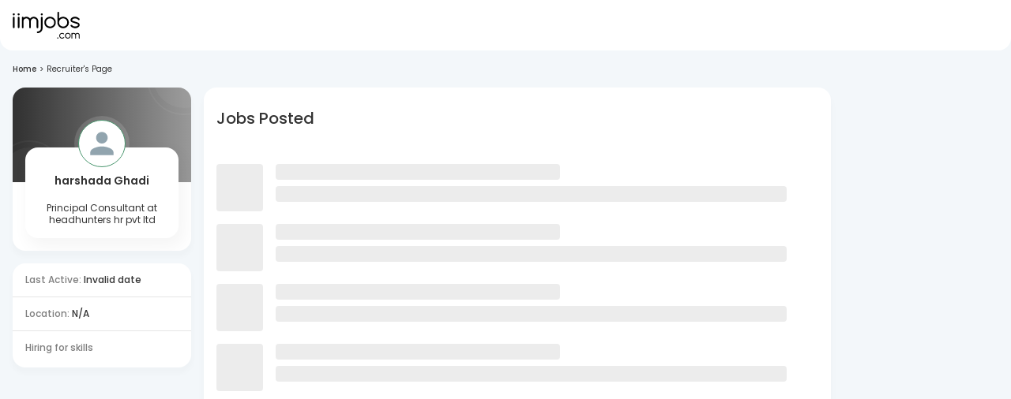

--- FILE ---
content_type: text/javascript
request_url: https://js-static.iimjobs.com/production/4.3.7/_next/static/chunks/9837-7d59f2c75346f9d2.js
body_size: 122040
content:
"use strict";(self.webpackChunk_N_E=self.webpackChunk_N_E||[]).push([[9837],{29932:function(l,e,a){var u=a(52322),v=a(25237),i=a.n(v),t=a(70503),b=a(89520),n=i()(function(){return Promise.all([a.e(2096),a.e(7389)]).then(a.bind(a,47389))},{loadableGenerated:{webpack:function(){return[47389]}}});e.Z=function(l){var e=l.isSearchEnabled;return e?(0,u.jsx)(n,{isSearchEnabled:e,handleSearchSubmit:function(l,e,a,u,v,i,n,o){setTimeout(function(){var r,s,d,c,m,S={loc:e,minexp:null!==(d=null==a?void 0:null===(r=a.minexp)||void 0===r?void 0:r.toString())&&void 0!==d?d:"",maxexp:null!==(c=null==a?void 0:null===(s=a.maxexp)||void 0===s?void 0:s.toString())&&void 0!==c?c:"",posting:(null==u?void 0:u.length)&&null!==(m=null==u?void 0:u.join())&&void 0!==m?m:"",category:null!=i?i:"",searchType:null!=n?n:"",method:null!=o?o:""};(null==v?void 0:v.industry)&&(S.industry=null==v?void 0:v.industry.join(","));var L=new URLSearchParams(S).toString(),h="".concat(t.AI,"/").concat(l,"-jobs?").concat(L);2==n&&(h="/courses?".concat(L,"&keyword=").concat(l)),1==n&&(h="/company?".concat(L,"&keyword=").concat(l)),(0,b.Yo)(h,"_self")},0)}}):(0,u.jsx)(u.Fragment,{})}},15072:function(l,e,a){a.d(e,{Z:function(){return z}});var u=a(2281),v=a(89290),i=a(52322),t=a(25237),b=a.n(t),n=a(2784),o=a(85915),r=a(70503),s=a(94449),d=a(11583),c=a(47746),m=a(73597),S=a(88646),L=a(91437),h=a(81524),I=a(81862),g=(a(85333),a(5163)),P=a(62197),T=a(18406),p=a(49351),C=a(63855),y=a(95307),A=a(38885),M=a(99491),f=a(27373),E=a(89520),B=a(74927),k=a(46124),D=a(27227),G=a(54635);function R(l,e,a){var u=Date.now()+a;localStorage.setItem(l,JSON.stringify({value:e,expiry:u}))}function N(l){var e=localStorage.getItem(l);if(!e)return null;var a=JSON.parse(e),u=a.value,v=a.expiry;return Date.now()>v?(localStorage.removeItem(l),null):u}a(33975);var F=function(){arguments.length>0&&void 0!==arguments[0]&&arguments[0],arguments.length>1&&void 0!==arguments[1]&&arguments[1],arguments.length>2&&void 0!==arguments[2]&&arguments[2]},w=function(l){var e=l.onContinueWithApp,a=l.onGetApp,u=l.handleCTAClick,v=l.isAppIimjobs;return(0,i.jsxs)(m.Z,{display:"flex",flexDirection:"column",mx:v?3.25:3.5,my:v?4.5:3,children:[(0,i.jsxs)(m.Z,{display:"flex",justifyContent:"space-between",alignItems:"center",mb:v?4.625:2.5,children:[(0,i.jsxs)(m.Z,{display:"flex",justifyContent:"center",alignItems:"center",children:[(0,i.jsx)(m.Z,{width:50,height:50,display:"flex",justifyContent:"center",alignItems:"center",mr:1.5,children:(0,i.jsx)(M.E,{src:v?f.IVu:G.bP,alt:v?"iimjobsLogoOutlined":"hiristLogo",title:v?"iimjobsLogoOutlined":"hiristLogo",height:50,width:50})}),(0,i.jsx)(P.Z,{variant:"subtitle1",children:v?"iimjobs app":"Hirist app"})]}),(0,i.jsx)(B.default,{sx:{fontSize:"13px",background:"#000",px:2,py:.75,height:"fit-content",backgroundColor:v?"secondary.main":"primary.main"},variant:"contained",size:"small",onClick:function(){setTimeout(function(){u("Bottom_sheet_banner"),F("click","Similar Jobs Page Bottom Sheet Banner","CTA"),a()},0)},"data-testid":"open_in_mobile_app",children:"Open"})]}),(0,i.jsxs)(m.Z,{display:"flex",justifyContent:"space-between",alignItems:"center",children:[(0,i.jsxs)(m.Z,{display:"flex",justifyContent:"center",alignItems:"center",children:[(0,i.jsx)(m.Z,{width:49,height:49,sx:{border:"1px solid #E4EEFC",borderRadius:2},display:"flex",justifyContent:"center",alignItems:"center",mr:1.5,children:(0,i.jsx)(M.E,{src:f.c9m,alt:"Web browser",title:"Web browser",height:30,width:30})}),(0,i.jsx)(P.Z,{variant:"subtitle1",children:"Web browser"})]}),(0,i.jsx)(B.default,{sx:{fontSize:"13px",background:"#000",px:2,py:.75,height:"fit-content",color:"primary.main",border:"1px solid",borderColor:"primary.main",backgroundColor:"transparent"},variant:"contained",size:"small",onClick:function(){setTimeout(function(){u("Continue_with_browser_btn"),F("click","Similar Jobs Page Bottom Sheet Banner","continueWithBrowser"),e()},0)},"data-testid":"continue_with_web_app",children:"Continue"})]})]})},H=function(l){var e,a=l.theme,u=l.setPromotionType,t=l.style,b=void 0===t?{position:"fixed",bottom:a.spacing(2)}:t,o=l.showbottom,r=(0,D.Z)().downloadLinks,d=(0,v._)((0,n.useState)(!1),2),c=d[0],S=d[1],L=(0,v._)((0,n.useState)(!1),2),h=L[0],G=L[1],H=(0,v._)((0,n.useState)(!0),2),O=H[0],x=H[1],V=(0,v._)((0,n.useState)(!1),2),W=V[0],K=V[1],J=(0,v._)((0,n.useState)(null),2),U=J[0],z=J[1],j=(0,s.v9)(function(l){return l.app.page},s.wU);(0,s.v9)(function(l){return l.auth.isLoggedIn});var Y=(0,v._)((0,n.useState)(!1),2),Z=Y[0];Y[1];var X=(0,v._)((0,n.useState)(!1),2),Q=X[0];X[1];var q=(0,v._)((0,n.useState)(!1),2);q[0],q[1];var _=function(l,e,a,u){var v={event_category:l,Origin:j,UserId:sessionStorage.getItem("userId")||"NA",Device_Type:sessionStorage.getItem("deviceType")||"web",Status:sessionStorage.getItem("status")||"LoggedOut"};u&&(v.Banner_Type=u),(0,k.mG)("".concat(e,"_").concat(a),v)},$=(0,T.Z)({disableHysteresis:!0,threshold:700});(0,n.useEffect)(function(){$&&K(!0)},[$]);var ll=function(){if(c){var l,e,a=(e=Math.floor(Math.random()*(l=[{promotionType:lb,type:"Install Now"}]).length),l[e]);z(a),"jobapplied"!==j&&u(a.type)}h&&"jobapplied"===j&&(F("view","Similar Jobs Page Bottom Sheet Banner"),_("App_promotion","Bottom_sheet_banner","View",""))},le=(e=(0,I._)(function(){return(0,g.Jh)(this,function(l){return ll(),[2]})}),function(){return e.apply(this,arguments)});(0,n.useEffect)(function(){Z?ll():le()},[c,Z]),(0,n.useEffect)(function(){c&&!Z&&(W&&U&&"jobapplied"!==j&&_("App_promotion","Regular_banner","View",U.type),W&&U&&"Install Now"==U.type&&F("view","Listing Page Bottom Sheet Banner"))},[c,W,Z,U]);var la=function(){var l="";if(h&&"jobapplied"===j){l=r.bottomSheet.url,(0,E.Yo)(l,"_blank"),lv();return}l=(null==U?void 0:U.type)==="Floating CTA"?r.floatingCta.url:(null==U?void 0:U.type)==="Get App"?r.getApp.url:r.installNow.url,(0,E.Yo)(l,"_blank"),c&&"jobapplied"!==j&&lu()},lu=function(){R("HIDE_APP_PROMO_BANNER","1",864e5),S(!1)};(0,n.useEffect)(function(){!N("HIDE_APP_PROMO_BANNER")&&o&&S(!0),!N("HIDE_BOTTOM_SHEET_BANNER")&&"jobapplied"===j&&o&&G(!0)},[]);var lv=function(){x(!1),R("HIDE_BOTTOM_SHEET_BANNER","1",864e5),G(!1)},li=(0,n.useRef)(!1),lt=function(){li.current||(li.current=!0,F("click","Listing Page Bottom Sheet Banner","Close"))},lb=function(l){var e=l.handleCTAClick,a=l.handleCrossClick,u=l.trigger;return(0,i.jsx)(p.Z,{in:u,children:(0,i.jsx)(m.Z,{display:"flex",sx:b,children:(0,i.jsx)(y.Z,{width:"100%",background:"url(".concat("https://static.iimjobs.com","/static/images/BannerBackground.svg) no-repeat center/cover"),icon:(0,i.jsx)(m.Z,{height:50,width:50,my:.375,children:(0,i.jsx)(M.E,{src:f.NQZ,alt:"iimjobsLogo",title:"iimjobsLogo",height:50,width:50})}),variant:A.r.VERSION_TWO,show:!0,onClose:function(){setTimeout(function(){lt(),a()},0)},whiteCross:!0,children:(0,i.jsxs)(m.Z,{display:"flex",flexDirection:"column",alignItems:"flex-start",children:[(0,i.jsx)(m.Z,{width:"100%",display:"flex",flexDirection:"column",justifyContent:"center",children:(0,i.jsx)(P.Z,{variant:"subtitle2",fontWeight:500,color:"#ffffff",children:"Download the iimjobs mobile app!"})}),(0,i.jsx)(B.default,{sx:{fontSize:"13px",color:"#fff",background:"secondary.main",px:2,py:.75,height:"fit-content",backgroundColor:"secondary.main",marginTop:"8px"},variant:"contained",size:"small",onClick:function(){setTimeout(function(){F("click","Listing Page Bottom Sheet Banner","CTA"),e()},0)},"data-testid":"install_now",children:(0,i.jsxs)(m.Z,{sx:{display:"flex",alignItems:"center",justifyContent:"space-between",color:"#fff",fontSize:"13px",fontWeight:500},children:[!1,"Install Now"]})})]})})})})};if("jobapplied"!==j&&!c||"jobapplied"===j&&!h)return u(""),null;var ln=null==U?void 0:U.promotionType;return(0,i.jsx)(i.Fragment,{children:Q?(0,i.jsx)(i.Fragment,{}):(0,i.jsxs)(i.Fragment,{children:[" ","jobapplied"===j&&o?(0,i.jsx)(function(l){var e=l.trigger,a=l.openDrop,u=l.handleDropClose,v=l.handleCTAClick;return(0,i.jsx)(i.Fragment,{children:(0,i.jsx)(p.Z,{in:e,children:(0,i.jsx)(m.Z,{sx:b,children:(0,i.jsx)(C.Z,{header:(0,i.jsx)(m.Z,{p:2,children:(0,i.jsxs)(m.Z,{sx:{display:"flex",justifyContent:"space-between",cursor:"default",alignItems:"center",paddingLeft:1,paddingRight:1.5},children:[(0,i.jsx)(P.Z,{variant:"subtitle1",children:"Continue applying to jobs with"}),(0,i.jsx)(M.E,{src:f.mET,alt:"Close Icon",width:18,height:18,onClick:function(){setTimeout(function(){F("click","Similar Jobs Page Bottom Sheet Banner","Close"),u()},0)},objectFit:"cover",style:{cursor:"pointer"}})]})}),onDismiss:function(){setTimeout(function(){u()},0)},open:a,bannerMode:!1,snapPoints:function(){return[262]},children:(0,i.jsx)(w,{onContinueWithApp:u,onGetApp:la,handleCTAClick:v,isAppIimjobs:!0})})})})})},{trigger:$,openDrop:O,handleDropClose:lv,handleCTAClick:function(l){_("App_promotion",l||"","Click","")}}):ln&&o&&(0,i.jsx)(ln,{handleCTAClick:function(){_("App_promotion","Regular_banner","Click",U.type),la()},handleCrossClick:lu,trigger:$})]})})},O=(a(68282),a(65992)),x=(a(35196),(0,O.ZP)("div")(function(l){var e=l.theme;return{width:"100%",backgroundColor:"white",color:e.palette.primary.contrastText,paddingLeft:e.spacing(1.5),paddingTop:e.spacing(1),paddingRight:e.spacing(1.5),paddingBottom:e.spacing(1),marginBottom:e.spacing(1),textAlign:"center",position:"fixed",top:0,zIndex:1100,borderBottom:"1px solid #e6e6e6"}}),a(13421)),V=b()(function(){return a.e(9069).then(a.bind(a,59069))},{loadableGenerated:{webpack:function(){return[59069]}},loading:function(){return(0,i.jsx)(o.Z,{})}}),W=b()(function(){return a.e(3885).then(a.bind(a,93885))},{loadableGenerated:{webpack:function(){return[93885]}},loading:function(){return(0,i.jsx)(o.Z,{})}}),K=b()(function(){return a.e(5208).then(a.bind(a,55208))},{loadableGenerated:{webpack:function(){return[55208]}},loading:function(){return(0,i.jsx)(o.Z,{})}}),J=b()(function(){return a.e(2106).then(a.bind(a,32106))},{loadableGenerated:{webpack:function(){return[32106]}},loading:function(){return(0,i.jsx)(o.Z,{})}}),U=b()(function(){return a.e(607).then(a.bind(a,90607))},{loadableGenerated:{webpack:function(){return[90607]}},loading:function(){return(0,i.jsx)(o.Z,{})}}),z=function(l){var e=l.HeaderComp,a=(0,u._)(l,["HeaderComp"]),t=(0,c.Z)(),b=(0,L.Z)(),o=(0,S.YN)(),I=(0,S.YN)(1442),g=(0,S.zT)(500),P=(0,v._)((0,n.useState)(""),2),T=P[0],p=P[1],C=(0,v._)((0,n.useState)(!1),2),y=C[0],A=C[1],M=(0,s.v9)(function(l){return l.app.page},s.wU),f=a||{page:"all"},E=f.children,B=f.page,D={policyLinks:{privacyPolicy:"https://www.iimjobs.com/privacy/",cookiePolicy:"https://www.iimjobs.com/cookiepolicy"},CTA:"Got it"};(0,n.useEffect)(function(){var l=(0,h.oI)({});sessionStorage.setItem("device",l.isMobile?"mobile":"web"),sessionStorage.setItem("deviceType",l.deviceType||"web")},[]);var G=(0,v._)((0,n.useState)(null==a?void 0:a.isMobile),2),R=G[0],N=G[1],F=(0,v._)((0,n.useState)(""),2),w=F[0],O=F[1],z=(0,v._)((0,n.useState)(""),2),j=(z[0],z[1]),Y=(0,v._)((0,n.useState)(null),2),Z=(Y[0],Y[1]);return(0,n.useEffect)(function(){O(window.location.href)},[]),(0,n.useEffect)(function(){var l;j(x.parse(null===(l=document)||void 0===l?void 0:l.cookie).linkage_banner),Z((0,k.YJ)("HIDE_APP_PROMO_BANNER"))},[]),(0,n.useEffect)(function(){M!==r.Kg&&M!==r.mo&&M!==r.Jj&&(M!==r.PJ||w.includes("/company")||w.includes("/courses")),N(!1)},[M,w,g]),(0,i.jsxs)(i.Fragment,{children:[!1,B===r.Sd?(0,i.jsx)(W,{}):B===r.oG?(0,i.jsx)(U,{}):e?(0,i.jsx)(e,{}):(0,i.jsx)(V,{showHiristPromotionBanner:R&&!1}),(0,i.jsx)(m.Z,{pt:b/8+0}),E,M!==r.Jj&&M!==r.VH&&M!==r.j1&&!((null==M?void 0:M.indexOf("epoch"))>-1)&&!(null==B?void 0:B.includes("registration-"))&&g&&!y&&(0,i.jsx)(H,{theme:t,showbottom:a.showbottom,setPromotionType:p,style:{position:"fixed",width:"100%",paddingLeft:t.spacing(1.875),paddingRight:t.spacing(1.875),bottom:"25px",zIndex:12}}),!(null==B?void 0:B.includes("registration-"))&&!(null==B?void 0:B.includes("cv-analyzer"))&&(0,i.jsx)(d.Z,{theme:t,style:{right:I?"136px":"7px",bottom:o?M===r.Jj?"100px":"60px":B===r.VH||M===r.Jj?"150px":"Install Now"===T?"150px":"Get App"===T?"160px":"17px",position:"fixed",zIndex:12,cursor:"pointer"}}),(0,i.jsx)(J,{}),B===r.Sd&&(0,i.jsx)(K,{showCookieBanner:y,setShowCookieBanner:A,policyLinks:D.policyLinks,CTA:D.CTA})]})}},25488:function(l,e,a){a.d(e,{U:function(){return r},s:function(){return s}});var u=a(87612),v=a(85333),i=a(6692),t=a(52322),b=a(59361),n=a(55351),o=a(93331),r=function(l){var e=l.seoConfig,a=l.paginationEnabled;if((0,b.o6)()&&void 0!==a&&a&&e){var u,o=["prev","next"];e.additionalLinkTags=null===(u=e.additionalLinkTags)||void 0===u?void 0:u.filter(function(l){return!o.includes(l.rel)})}return(0,t.jsx)(n.PB,(0,i._)((0,v._)({},e),{nofollow:!!(null==e?void 0:e.nofollow),noindex:!!(null==e?void 0:e.noindex)}))},s=function(l){var e,a,b=l.pageNo,r=l.nextPage,s=l.type,d=l.title,c=l.description,m=null===(e=window.location.href)||void 0===e?void 0:e.split("?")[0],S=function(){return{title:d,description:c,canonical:m,noindex:!0,nofollow:!0}},L=(a={},(0,u._)(a,"jobfeed",function(){var l=c||(0,o.xZ)("description")||"",e={title:(0,o.Xm)(d||document.title,b),canonical:b>1?"".concat(m,"?page=").concat(b):m};l&&(e.description=(0,o.l2)(l,b));var a=null==d?void 0:d.match(/(\d+)\s+Job Vacancies/i),u=a?parseInt(a[1],10):0;return b<=1?u>=20&&(e.additionalLinkTags=[{rel:"next",href:"".concat(m,"?page=").concat(b<1?b+2:b+1)}]):b>1&&r?e.additionalLinkTags=[{rel:"prev",href:b-1<=1?m:"".concat(m,"?page=").concat(b-1)},{rel:"next",href:b+1===1?"".concat(m):"".concat(m,"?page=").concat(b+1)}]:!r&&u>=20&&(e.additionalLinkTags=[{rel:"prev",href:b-1<=1?m:"".concat(m,"?page=").concat(b-1)}]),e}),(0,u._)(a,"reset-password",function(){return{title:"Reset Password | iimjobs.com"}}),(0,u._)(a,"allnotification",function(){return{title:"Notifications",canonical:m}}),(0,u._)(a,"recruiterview",function(){return{title:"Recruiter View",canonical:m}}),(0,u._)(a,"epoch",function(){return{title:"EPOCH Case Challenge"}}),(0,u._)(a,"x-clause",function(){return{title:"X-Clause Case Challenge"}}),(0,u._)(a,"unsubscribe",function(){return{title:"Unsubscribe Email",canonical:m}}),(0,u._)(a,"personalize-jobfeed",function(){return{title:"Personalize Jobfeed",canonical:m}}),(0,u._)(a,"interviews",function(){return{title:null!=d?d:"Interviews",canonical:m}}),(0,u._)(a,"women_at_work",function(){return{title:"Women At Work",canonical:m}}),(0,u._)(a,"notfound",function(){return{title:null!=d?d:"404 - Not Found",noindex:!0,nofollow:!0}}),(0,u._)(a,"pro_talent",function(){return{title:"Pro Talent",canonical:m}}),(0,u._)(a,"course",function(){return{title:d,description:c,canonical:m}}),(0,u._)(a,"unpublished-course-detail",S),(0,u._)(a,"unpublished-course-list",S),(0,u._)(a,"reactivate",function(){return{title:"Reactivate Account",canonical:m}}),(0,u._)(a,"pendingassessments",function(){return{title:"Pending Assessments",canonical:m}}),(0,u._)(a,"consent",function(){return{title:"Consent - ".concat("iimjobs.com"),canonical:m,noindex:!0,nofollow:!0}}),(0,u._)(a,"cv-analyzer",function(){return{title:null!=d?d:"Instant CV Review | CV Analyzer - hirist.tech",description:null!=c?c:"Get instant insights to take your CV to the next level. Analyze your resume for ATS optimization, skills relevance, and content quality.",canonical:m}}),a)[s]();return(0,t.jsx)(n.PB,(0,i._)((0,v._)({},L),{nofollow:!!L.nofollow,noindex:!!L.noindex}))}},81524:function(l,e,a){a.d(e,{BT:function(){return g},Cp:function(){return A},Ls:function(){return E},Qu:function(){return G},S:function(){return B},aS:function(){return T},fm:function(){return P},jw:function(){return y},kj:function(){return M},mQ:function(){return S},no:function(){return p},oI:function(){return C},qS:function(){return I},rV:function(){return L},w3:function(){return h},yD:function(){return f}});var u=a(81862),v=a(85333),i=a(6692),t=a(89290),b=a(8226),n=a(5163),o=a(46124),r=a(35955),s=a(70503),d=a(19034),c=a.n(d),m=a(67351),S=function(l,e,a,u){var t=l.iimjobs;return a?Object.freeze((0,o.Ee)({page:u,path:e},t[s.lw].common,t[s.lw].subscription,t[s.lw].featureFlags,t[s.lw][e]||{})):(0,i._)((0,v._)({},t),{app:t[s.lw][e],page:u,path:e,featureFlags:t[s.lw].featureFlags})},L=function(l){return l.split("?")[0].replace("-jobs","").replaceAll("-"," ")},h=function(l){if(!l)return"";var e=null==l?void 0:l.split("_"),a=[];return e.forEach(function(l){r.Kl.forEach(function(e){l.replace("-"," ").toLowerCase()===(null==e?void 0:e.label.toLowerCase())&&a.push(null==e?void 0:e.value)})}),null==a?void 0:a.join(",")},I=function(l,e){for(var a,u=[],v=0;v<l.length;v++){if((null===(a=l[v])||void 0===a?void 0:a.dataId)==e)return l[v];u.push.apply(u,(0,b._)(l[v].menu))}for(var i=0;i<u.length;i++)if(u[i].dataId==e)return u[i]},g=function(l){var e=new URL(null===(o=window)||void 0===o?void 0:o.location),a=new URLSearchParams(window.location.search),u=new URLSearchParams,v={},i=!0,b=!1,n=void 0;try{for(var o,r,s=Array.from(a.entries())[Symbol.iterator]();!(i=(r=s.next()).done);i=!0){var d=(0,t._)(r.value,2),c=d[0],m=d[1];v[c]=m}}catch(l){b=!0,n=l}finally{try{i||null==s.return||s.return()}finally{if(b)throw n}}for(var S in l)void 0===l[S]||null===l[S]||!1===l[S]||""===l[S]||"page"===S&&0===l[S]?v[S]=null:v[S]=null===(g=l[S])||void 0===g?void 0:g.toString();((null===a.get("minexp")||""===a.get("minexp"))&&((null==l?void 0:l.minexp)===void 0||(null==l?void 0:l.minexp)===null||(null==l?void 0:l.minexp)==="")||(null==l?void 0:l.minexp)===0&&(null==l?void 0:l.maxexp)===0)&&(v.minexp=null,v.maxexp=null),v.page&&null!==v.page&&u.set("page",v.page);var L=!0,h=!1,I=void 0;try{for(var g,P,T=Object.entries(v)[Symbol.iterator]();!(L=(P=T.next()).done);L=!0){var p=(0,t._)(P.value,2),C=p[0],y=p[1];"page"!==C&&null!==y&&u.set(C,y)}}catch(l){h=!0,I=l}finally{try{L||null==T.return||T.return()}finally{if(h)throw I}}e.search=u.toString(),window.history.replaceState(null,"",e.toString())},P=function(l){return l?l[0].toUpperCase()+l.slice(1):""},T=function(l,e){return l.length<=e?l:l.slice(0,e)+"..."},p=function(l){if(/(iPad|iPhone|Android|webOS|iPod|BlackBerry|IEMobile|Opera Mini|Mobile)/i.test(l)){if(/android/i.test(l))return"android";if(/iphone|ipad|ipod|iPhone|ios/.test(l))return"ios"}return"web"},C=function(l){var e=l.req?l.req.headers["user-agent"]:navigator.userAgent,a=/\bLine\//i.test(e)||!1,u=/(iPad|iPhone|Android|Mobile)/i.test(e)||!1,v=RegExp("(".concat("WebView|(iPhone|iPod|iPad)(?!.*Safari/)|Android.*(wv|.0.0.0)",")"),"ig"),i=!!(null==e?void 0:e.match(v));return{deviceType:p(e),isMobile:u,isLine:a,isInApp:i,userAgent:e}},y=function(l){return l>12||l<1?"":["January","February","March","April","May","June","July","August","September","October","November","December"][l-1]},A=function(l){var e=l.jobTitle,a=l.description,u=l.address,v=l.slotDate,i=l.slotTime,t=c()("".concat(v," ").concat(i),"YYYY-MM-DD h:mm A"),b=t.format("h:mm A, dddd, Do MMM YYYY");if(2e3>c()(t).year())return{gCalLink:"",yCalLink:"",outlookUrl:"",formattedDate:"n/a"};var n=t.format("YYYYMMDDTHHmm"),o=t.clone().add(30,"minutes").format("YYYYMMDDTHHmm"),r=u.trim().split(" ").join("+"),s=t.clone().subtract(5,"minutes").format("YYYYMMDDTHHmm"),d=t.clone().subtract(5,"minutes").add(30,"minutes").format("YYYYMMDDTHHmm");return{gCalLink:"https://calendar.google.com/calendar/render?action=TEMPLATE&text=".concat(e,"&dates=").concat(s,"/").concat(d,"&details=").concat(a,"&location=").concat(r,"&pli=1&sf=true&output=xml#eventpage_6"),yCalLink:"https://calendar.yahoo.com/?v=60&view=d&type=20&title=".concat(e,"&st=").concat(n,"&et=").concat(o,"&desc=").concat(a,"&in_loc=").concat(r,"&uid="),outlookUrl:"https://outlook.live.com/calendar/0/deeplink/compose?path=/calendar/action/compose&rru=addevent&startdt=".concat(t.toISOString(),"&enddt=").concat(t.clone().add(30,"minutes").toISOString(),"&subject=").concat(e,"&body=").concat(a,"&location=").concat(r),formattedDate:b}},M=function(l){return window&&window.location?new URLSearchParams(window.location.search).get(l):""};function f(l){var e=new Date(l),a=e.getDate(),u=e.toLocaleString("default",{month:"long"}),v=e.getFullYear(),i="".concat(a).concat(function(l){if(l>3&&l<21)return"th";switch(l%10){case 1:return"st";case 2:return"nd";case 3:return"rd";default:return"th"}}(a));return"".concat(i," ").concat(u," ").concat(v)}function E(l){return l?l.split(" ").map(function(l){return l.charAt(0).toUpperCase()+l.slice(1).toLowerCase()}).join(" "):l}(0,u._)(function(){var l,e,a;return(0,n.Jh)(this,function(u){switch(u.label){case 0:l={},u.label=1;case 1:return u.trys.push([1,5,,6]),[4,fetch("https://iimjobsmedia.s3.ap-south-1.amazonaws.com/profile/profileSchema.json")];case 2:return[4,u.sent().json()];case 3:(e=u.sent())&&(null===(a=Object.keys(e))||void 0===a||a.map(function(a){var u;null===(u=Object.keys(e[a]))||void 0===u||u.map(function(u){l["".concat(a,".").concat(e[a][u].field)]=u})})),u.label=4;case 4:return[3,6];case 5:return u.sent(),[3,6];case 6:return[2,l]}})});var B=function(l){var e=l||M("ref"),a="";return e&&"null"!==e&&"undefined"!==e&&(a+="ref=".concat(e)),["utm_source","utm_medium","utm_campaign"].forEach(function(l){var e=M(l);e&&(a+=a?"&".concat(l,"=").concat(e):"".concat(l,"=").concat(e))}),a},k=function(l){var e=l.replace(/-jobs$/,"").split("-").map(function(l){return l.charAt(0).toUpperCase()+l.slice(1)}).join(" "),a=!0,u=!1,v=void 0;try{for(var i,t=m.bd[Symbol.iterator]();!(a=(i=t.next()).done);a=!0){var b=i.value,n=b.tags.find(function(l){return l.name.toLowerCase()===e.toLowerCase()});if(n)return{tagId:n.id,catId:b.id}}}catch(l){u=!0,v=l}finally{try{a||null==t.return||t.return()}finally{if(u)throw v}}return{tagId:"",catId:""}},D=function(l){var e=l.replace(/-jobs$/,"").split("-").map(function(l){return l.charAt(0).toUpperCase()+l.slice(1)}).join(" "),a=m.bd.find(function(l){return l.name.toLowerCase()===e.toLowerCase()});return a?a.id:""},G=function(){var l=window.location.pathname,e="",a="";if(l.includes("/k/")){var u=l.match(/\/k\/([^.]+)\.html/);if(u){var v=k(u[1]);a=String(v.tagId),e=String(v.catId)}}else if(l.includes("/c/")){var i=l.match(/\/c\/([^.]+)\.html/);i&&(e=String(D(i[1])))}return{catId:e,tagId:a}}},93331:function(l,e,a){a.d(e,{DI:function(){return v},Xm:function(){return i},l2:function(){return t},xZ:function(){return b}});var u={ecommerce:"Check out latest Tech Startup Jobs, Tech Product Jobs, Product Company Jobs, Tech Jobs. Find latest IT/Technical Jobs at hirist.tech. Hirist.tech is premium job platform for IT/Tech Jobs.",product:"Check out latest Tech Startup Jobs, E-Commerce Tech Jobs, Tech Jobs in E-commerce Companies . Find latest IT/Technical Jobs at hirist.tech. Hirist.tech is premium job platform for IT/Tech Jobs.","fintech edtech":"Check out latest Tech Startup Jobs, Fintech Jobs, EdTech Jobs, Gaming Jobs . Find latest IT/Technical Jobs at hirist.tech. Hirist.tech is premium job platform for IT/Tech Jobs."},v=function(l){var e=arguments.length>1&&void 0!==arguments[1]?arguments[1]:0,a=arguments.length>2&&void 0!==arguments[2]?arguments[2]:0,v=arguments.length>3?arguments[3]:void 0,i=new Date,t=i.toLocaleString("default",{month:"long"}),b=i.getUTCFullYear();return{title:"Courses"==l||"Companies"==l?"".concat(l," -").concat("iimjobs.com"):"".concat(e>1?"Page-".concat(e," for "):"").concat(l," ").concat((null==l?void 0:l.includes("Jobs"))?"":"Jobs",", ").concat(a>0?a:""," Job Vacancies for ").concat(l," in ").concat(t," ").concat(b," | ").concat("iimjobs.com"),description:"Companies"==l?"".concat(l," -").concat("iimjobs.com"):Object.keys(u).includes(l)?u[l]:"Apply to ".concat(a>0?a:""," ").concat(l," ").concat((null==l?void 0:l.includes("Jobs"))?"":"Jobs"," on ").concat("iimjobs.com",". ").concat(v?"India's No.1 ".concat("Management"," Job Portal. Explore ").concat(l," Now!"):"Find high paying premium ".concat(l," ").concat((null==l?void 0:l.includes("Jobs"))?"":"Jobs"))}},i=function(l,e){var a=/Page-(\d+)/;return a.test(l)?e<=1?l.split("for ")[1]:l.replace(a,"Page-".concat(e)):e>1?"Page-".concat(e," for ").concat(l):l},t=function(l,e){var a=/Page-(\d+)/;return a.test(l)?e<=1?l.split("Page-")[0]:l.replace(a,"Page-".concat(e)):e>1?"".concat(l," Page-").concat(e):l},b=function(l){for(var e=document.getElementsByTagName("meta"),a=0;a<e.length;a++)if(e[a].getAttribute("name")===l)return e[a].getAttribute("content");return""}},33975:function(l,e,a){a.d(e,{L:function(){return I},V:function(){return h}});var u,v,i,t,b=a(81862),n=a(85333),o=a(6692),r=a(5163),s=a(46124),d=a(68710),c={jobdetail:"Job Detail Page"},m={search:"Search Page",jobfeed:"Jobfeed Page",tag:"Tag Page"},S=(u=(0,b._)(function(l,e){var a,u,v,i;return(0,r.Jh)(this,function(t){switch(t.label){case 0:return[4,(0,d.Z)(l,{},!1,!0)];case 1:if((v=null===(u=t.sent())||void 0===u?void 0:null===(a=u.data)||void 0===a?void 0:a.adList)&&v.length>0)return[2,(null===(i=v[e])||void 0===i?void 0:i.metadata)[0]];return[2,{}]}})}),function(l,e){return u.apply(this,arguments)}),L=(v=(0,b._)(function(l,e,a){var u,v=arguments;return(0,r.Jh)(this,function(i){switch(i.label){case 0:return u=v.length>3&&void 0!==v[3]?v[3]:1,!0==(v.length>4&&void 0!==v[4]&&v[4])&&(0,s.mG)(a.view,{event_category:a.eventCategory,Origin:l,UserId:sessionStorage.getItem("userId")||"NA",Device:sessionStorage.getItem("device")||"desktop",Device_Type:sessionStorage.getItem("deviceType")||"web",Status:sessionStorage.getItem("status")||"LoggedOut"}),[4,S(e,Math.floor(Math.random()*u))];case 1:return[2,i.sent()]}})}),function(l,e,a){return v.apply(this,arguments)}),h=(i=(0,b._)(function(l,e){var a,u,v,i,t;return(0,r.Jh)(this,function(b){switch(b.label){case 0:if(a=null,!(l in c))return[3,1];return u=new Date().getDate()%3,v=[{heading:"Stay updated, always!",subHeading:"Get real-time notifications and job recommendations on our app!",button:"GET APP"},{heading:"Download the hirist mobile app!",subHeading:"Get notified about jobs relevant to you and stay ahead in your job search!",button:"INSTALL"},{heading:"Get real-time updates!",subHeading:"Download the hirist mobile app and stay updated about your application status!",button:"GET APP"}],a=(0,o._)((0,n._)({},v[u]),{redirectLink:"https://hirist.onelink.me/Z1Mi/7c30xras",imageUrl:""}),[3,3];case 1:if(!(l in m))return[3,3];return[4,L(l,e.TOP,2)];case 2:(null===(i=Object.keys(t=b.sent()))||void 0===i?void 0:i.length)>0&&(a={heading:t.Text,subHeading:t["Sub Text"],redirectLink:t["Redirection Link"],imageUrl:t["Image Url"],button:t["CTA Text"]}),b.label=3;case 3:return[2,a]}})}),function(l,e){return i.apply(this,arguments)}),I=(t=(0,b._)(function(l,e,a){var u,v,i;return(0,r.Jh)(this,function(t){switch(t.label){case 0:return v=null,[4,L(l,e.BOTTOM,a,1,!0)];case 1:return(null===(u=Object.keys(i=t.sent()))||void 0===u?void 0:u.length)>0&&(v={redirectLink:i["Redirection Link"],label:i["CTA Text"]}),[2,v]}})}),function(l,e,a){return t.apply(this,arguments)})},67351:function(l,e,a){a.d(e,{IF:function(){return c},K1:function(){return d},Lm:function(){return r},OI:function(){return t},bd:function(){return o},p9:function(){return n},rh:function(){return b},zf:function(){return s}});var u=a(54635),v=a(27373),i=a(34406);i.env.ABS_URL,i.env.S3URL;var t=[{id:1,name:"Category",alias:"Category"},{id:15,name:"AI/ML",alias:"AI/ML"},{id:8,name:"Data Analytics & BI",alias:"Data Analytics & BI"},{id:16,name:"Data Engineering",alias:"Data Engineering"},{id:2,name:"Backend Development",alias:"Backend Development"},{id:3,name:"Frontend Development",alias:"Frontend Development"},{id:17,name:"Full Stack",alias:"Full Stack"},{id:6,name:"Mobile Applications",alias:"Mobile Applications"},{id:10,name:"Emerging Technologies",alias:"Emerging Technologies"},{id:9,name:"DevOps / SRE",alias:"DevOps / SRE"},{id:18,name:"CyberSecurity",alias:"CyberSecurity"},{id:12,name:"Quality Assurance",alias:"Quality Assurance"},{id:7,name:"Platform Engineering / SAP/ Oracle",alias:"Platform Engineering / SAP/ Oracle"},{id:13,name:"Product Management",alias:"Product Management"},{id:14,name:"Business Analysis and Project Management",alias:"Business Analysis and Project Management"},{id:11,name:"UI & Design",alias:"UI & Design"},{id:5,name:"Semiconductor/VLSI/EDA",alias:"Semiconductor/VLSI/EDA"},{id:4,name:"Others",alias:"Others"}],b=[{id:1,name:"Method"},{id:2,name:"Online"},{id:3,name:"Blended"},{id:4,name:"Classroom"}],n=[{id:1,name:"Any Exp. Level",minExp:0,maxExp:30},{id:2,name:"0 - 1 yrs",minExp:0,maxExp:1},{id:3,name:"2 - 3 yrs",minExp:2,maxExp:3},{id:4,name:"4 - 6 yrs",minExp:4,maxExp:6},{id:5,name:"7 - 10 yrs",minExp:7,maxExp:10},{id:6,name:"11 - 15 yrs",minExp:11,maxExp:15},{id:7,name:"16 - 20 yrs",minExp:16,maxExp:20},{id:8,name:"21 - 25 yrs",minExp:21,maxExp:25},{id:9,name:"26+ yrs",minExp:26,maxExp:30}],o=[{id:14,name:"AI/ML",alias:"AI/ML",icon:v.gWp,tags:[{id:898,name:"Artificial Intelligence",alias:"Artificial Intelligence Jobs"},{id:203,name:"Machine Learning",alias:"Machine Learning Jobs"},{id:357,name:"NLP",alias:"NLP Jobs"},{id:135480,name:"Generative AI",alias:"Generative AI Jobs"},{id:2916,name:"Predictive Modeling",alias:"Predictive Modeling Jobs"},{id:198854,name:"Query Segmentation",alias:"Query Segmentation Jobs"},{id:198855,name:"AI Interface",alias:"AI Interface Jobs"},{id:131480,name:"LLM",alias:"LLM Jobs"},{id:2512,name:"Deep Learning",alias:"Deep Learning Jobs"},{id:133648,name:"MLOps",alias:"MLOps Jobs"},{id:198856,name:"Security Architect - AI",alias:"Security Architect - AI Jobs"},{id:198845,name:"Cloud Architect - ML/AI",alias:"Cloud Architect - ML/AI Jobs"},{id:2023,name:"Data Scientist",alias:"Data Scientist Jobs"},{id:2174,name:"Data Modeling",alias:"Data Modeling Jobs"}]},{id:7,name:"Data Analytics & BI",alias:"Data Analytics & BI",icon:v.jXi,tags:[{id:109,name:"Analytics",alias:"Analytics Jobs"},{id:2183,name:"Data Science",alias:"Data Science Jobs"},{id:783,name:"Data Mining",alias:"Data Mining Jobs"},{id:600,name:"Tableau",alias:"Tableau Jobs"},{id:2574,name:"Power BI",alias:"Power BI Jobs"},{id:15663,name:"Quantitative Analytics",alias:"Quantitative Analytics Jobs"},{id:2758,name:"Data Visualization",alias:"Data Visualization Jobs"},{id:17730,name:"Data Analyst",alias:"Data Analyst Jobs"}]},{id:15,name:"Data Engineering",alias:"Data Engineering",icon:v.BAQ,tags:[{id:170423,name:"Data Engineering",alias:"Data Engineering Jobs"},{id:111,name:"Big Data",alias:"Big Data Jobs"},{id:112,name:"Hadoop",alias:"Hadoop Jobs"},{id:801,name:"Hive",alias:"Hive Jobs"},{id:4606,name:"BigQuery",alias:"BigQuery Jobs"},{id:362,name:"ETL",alias:"ETL Jobs"}]},{id:1,name:"Backend Development",alias:"Backend Development",icon:v.ooy,tags:[{id:9,name:"Python",alias:"Python Jobs"},{id:5,name:"Java",alias:"Java Jobs"},{id:1756,name:"GoLang",alias:"GoLang Jobs"},{id:989,name:"R",alias:"R Jobs"},{id:50,name:"Django",alias:"Django Jobs"},{id:434,name:"NodeJs",alias:"NodeJs Jobs"},{id:46,name:"Spring",alias:"Spring Jobs"},{id:47,name:"Hibernate",alias:"Hibernate Jobs"}]},{id:2,name:"Frontend Development",alias:"Frontend Development",icon:v.LcY,tags:[{id:2043,name:"ReactJS",alias:"ReactJS Jobs"},{id:1372,name:"AngularJS",alias:"AngularJS Jobs"},{id:26,name:"Javascript",alias:"Javascript Jobs"},{id:61,name:"JQuery",alias:"JQuery Jobs"},{id:1616,name:"Bootstrap",alias:"Bootstrap Jobs"},{id:49,name:"UI",alias:"UI Jobs"},{id:2,name:"UX",alias:"UX Jobs"}]},{id:16,name:"Full Stack",alias:"Full Stack",icon:v.h5q,tags:[{id:1612,name:"Full Stack",alias:"Full Stack Jobs"},{id:2696,name:"MERN Stack",alias:"MERN Stack Jobs"},{id:81,name:"LAMP",alias:"LAMP Jobs"},{id:1900,name:"MEAN",alias:"MEAN Jobs"},{id:434,name:"Node.JS",alias:"Node.JS Jobs"},{id:2043,name:"React.js",alias:"React.js Jobs"},{id:2594,name:"RESTful API",alias:"RESTful API Jobs"}]},{id:5,name:"Mobile Applications",alias:"Mobile Applications",icon:v.SVj,tags:[{id:63,name:"iOS",alias:"iOS Jobs"},{id:56,name:"Android",alias:"Android Jobs"},{id:2458,name:"React Native",alias:"React Native Jobs"},{id:2258,name:"Ionic",alias:"Ionic Jobs"},{id:68,name:"Phonegap",alias:"Phonegap Jobs"},{id:1411,name:"Xamarin",alias:"Xamarin Jobs"},{id:1006,name:"OpenGL",alias:"OpenGL Jobs"}]},{id:9,name:"Emerging Technologies",alias:"Emerging Technologies",icon:v.ZdW,tags:[{id:2240,name:"Blockchain",alias:"Blockchain Jobs"},{id:2633,name:"Cryptocurrency",alias:"Cryptocurrency Jobs"},{id:2211,name:"Augmented Reality",alias:"Augmented Reality Jobs"},{id:2672,name:"Virtual Reality",alias:"Virtual Reality Jobs"},{id:1641,name:"iOT",alias:"iOT Jobs"}]},{id:8,name:"DevOps/SRE",alias:"DevOps / SRE",icon:v.HEK,tags:[{id:2564,name:"Site Reliability",alias:"Site Reliability Jobs"},{id:58,name:"AWS",alias:"AWS Jobs"},{id:1239,name:"AZURE",alias:"AZURE Jobs"},{id:2266,name:"Cloud Architect",alias:"Cloud Architect Jobs"},{id:2631,name:"Docker",alias:"Docker Jobs"},{id:2021,name:"Puppet",alias:"Puppet Jobs"},{id:1551,name:"Jenkins",alias:"Jenkins Jobs"},{id:2020,name:"Chef",alias:"Chef Jobs"},{id:2661,name:"Kubernetes",alias:"Kubernetes Jobs"},{id:3830,name:"Google Cloud Platform",alias:"Google Cloud Platform Jobs"}]},{id:17,name:"CyberSecurity",alias:"CyberSecurity",icon:v.WHl,tags:[{id:2639,name:"Cyber Security",alias:"Cyber Security Jobs"},{id:2584,name:"Cloud Security",alias:"Cloud Security Jobs"},{id:2514,name:"CISSP",alias:"CISSP Jobs"},{id:2630,name:"CISM",alias:"CISM Jobs"},{id:1851,name:"Information Security",alias:"Information Security Jobs"},{id:2623,name:"Data Security",alias:"Data Security Jobs"},{id:3424,name:"IT Security Strategy",alias:"IT Security Strategy Jobs"},{id:2610,name:"Network Security",alias:"Network Security Jobs"},{id:1103,name:"Firewall",alias:"Firewall Jobs"},{id:452,name:"IAM",alias:"IAM Jobs"},{id:1174,name:"Sailpoint",alias:"Sailpoint Jobs"}]},{id:11,name:"Quality Assurance",alias:"Quality Assurance",icon:v.F8g,tags:[{id:2489,name:"Performance Testing",alias:"Performance Testing Jobs"},{id:2842,name:"Application Testing",alias:"Application Testing Jobs"},{id:38,name:"White Box Testing",alias:"White Box Testing Jobs"},{id:2484,name:"Security Testing",alias:"Security Testing Jobs"},{id:2917,name:"Load Testing",alias:"Load Testing Jobs"},{id:2056,name:"Mobile Testing",alias:"Mobile Testing Jobs"},{id:9402,name:"Automation Testing Tools",alias:"Automation Testing Tools Jobs"},{id:353,name:"Selenium",alias:"Selenium Jobs"},{id:2202,name:"Test Architect",alias:"Test Architect Jobs"}]},{id:6,name:"Platform Engineering/SAP/Oracle",alias:"Platform Engineering / SAP/ Oracle",icon:v.aBc,tags:[{id:455,name:"Pega",alias:"Pega Jobs"},{id:2234,name:"RPA",alias:"RPA Jobs"},{id:178,name:"ERP",alias:"ERP Jobs"},{id:195,name:"SAP FICO",alias:"SAP FICO Jobs"},{id:446,name:"CRM",alias:"CRM Jobs"},{id:2632,name:"SAP Implementation",alias:"SAP Implementation Jobs"},{id:2905,name:"Techno-Functional Consultant",alias:"Techno-Functional Consultant Jobs"},{id:51,name:"Salesforce",alias:"Salesforce Jobs"},{id:58309,name:"Integration Tools",alias:"Integration Tools Jobs"},{id:268,name:"Sharepoint",alias:"Sharepoint Jobs"},{id:6588,name:"PowerApps",alias:"PowerApps Jobs"},{id:334,name:"Oracle Apps",alias:"Oracle Apps Jobs"},{id:174,name:"Presales",alias:"Presales Jobs"},{id:175,name:"Solution Design",alias:"Solution Design Jobs"},{id:29,name:"Solution Architect",alias:"Solution Architect Jobs"},{id:112953,name:"LCDP",alias:"LCDP Jobs"},{id:333,name:"Mainframe",alias:"Mainframe Jobs"},{id:379,name:"Informatica",alias:"Informatica Jobs"}]},{id:12,name:"Product Management",alias:"Product Management",tags:[{id:6046,name:"Product Strategy",alias:"Product Strategy Jobs"},{id:2910,name:"Product Roadmap",alias:"Product Roadmap Jobs"},{id:14892,name:"Chief Product Officer",alias:"Chief Product Officer Jobs"},{id:14796,name:"UX Strategy",alias:"UX Strategy Jobs"},{id:2933,name:"User Story",alias:"User Story Jobs"},{id:1284,name:"Wireframe",alias:"Wireframe Jobs"},{id:3339,name:"Storyboard",alias:"Storyboard Jobs"},{id:1571,name:"Jira",alias:"Jira Jobs"}]},{id:13,name:"Business Analysis and Project Management",alias:"Business Analysis and Project Management",tags:[{id:30,name:"Project Management",alias:"Project Management Jobs"},{id:156,name:"Business Analyst",alias:"Business Analyst Jobs"},{id:2905,name:"Techno-Functional Consultant",alias:"Techno-Functional Consultant Jobs"},{id:98,name:"Program Management",alias:"Program Management Jobs"},{id:592,name:"Agile",alias:"Agile Jobs"},{id:280,name:"Scrum",alias:"Scrum Jobs"},{id:24,name:"PMP",alias:"PMP Jobs"}]},{id:10,name:"UI & Design",alias:"UI & Design",tags:[{id:49,name:"UI",alias:"UI Jobs"},{id:2,name:"UX",alias:"UX Jobs"},{id:536,name:"Photoshop",alias:"Photoshop Jobs"},{id:863,name:"Illustrator",alias:"Illustrator Jobs"},{id:1728,name:"Infographics",alias:"Infographics Jobs"},{id:1e3,name:"CorelDRAW",alias:"CorelDRAW Jobs"},{id:859,name:"InDesign",alias:"InDesign Jobs"},{id:2590,name:"Sketch",alias:"Sketch Jobs"},{id:4716,name:"Figma",alias:"Figma Jobs"},{id:3238,name:"Interaction Design",alias:"Interaction Design Jobs"}]},{id:4,name:"Semiconductor/VLSI/EDA",alias:"Semiconductor/VLSI/EDA",tags:[{id:402,name:"MATLAB",alias:"MATLAB Jobs"},{id:191,name:"Verilog",alias:"Verilog Jobs"},{id:426,name:"RTL",alias:"RTL Jobs"},{id:549,name:"ASIC",alias:"ASIC Jobs"},{id:116,name:"Physical Design",alias:"Physical Design Jobs"},{id:104,name:"System Verilog",alias:"System Verilog Jobs"},{id:197,name:"VHDL",alias:"VHDL Jobs"},{id:619,name:"Board Design",alias:"Board Design Jobs"},{id:100,name:"VLSI",alias:"VLSI Jobs"}]},{id:3,name:"Others",alias:"Others",tags:[{id:794,name:"IT Operations",alias:"IT Operations Jobs"},{id:530,name:"Technical Support",alias:"Technical Support Jobs"},{id:90,name:"System Administration",alias:"System Administration Jobs"},{id:2831,name:"DBMS",alias:"DBMS Jobs"},{id:66,name:"DBA",alias:"DBA Jobs"},{id:39,name:"IT Infrastructure",alias:"IT Infrastructure Jobs"},{id:417,name:"Technical Writing",alias:"Technical Writing Jobs"},{id:177,name:"SEO",alias:"SEO Jobs"},{id:6311,name:"Network Support",alias:"Network Support Jobs"},{id:547,name:"ITIL",alias:"ITIL Jobs"},{id:939,name:"Incident Management",alias:"Incident Management Jobs"},{id:1230,name:"Change Management",alias:"Change Management Jobs"},{id:2232,name:"ITSM",alias:"ITSM Jobs"}]}];u.bP,u.yh,u.s1,u.I7;var r=[{value:1,label:"Ahmedabad"},{value:2,label:"Bengaluru / Bangalore"},{value:41,label:"Chandigarh"},{value:3,label:"Chennai"},{value:221,label:"Delhi"},{value:5,label:"Gurgaon / Gurugram"},{value:6,label:"Hyderabad"},{value:7,label:"Kolkata"},{value:8,label:"Mumbai"},{value:9,label:"Noida"},{value:10,label:"Pune"},{value:62,label:"Guntur"},{value:82,label:"Kakinada"},{value:98,label:"Kurnool"},{value:113,label:"Nellore"},{value:114,label:"Nizamabad"},{value:150,label:"Tirupati"},{value:160,label:"Vijayawada"},{value:161,label:"Visakhapatnam"},{value:162,label:"Warangal"},{value:222,label:"Anantapur"},{value:223,label:"Guntakal"},{value:225,label:"Rajahmundry"},{value:226,label:"Secunderabad"},{value:227,label:"Andhra Pradesh - Other"},{value:72,label:"Itanagar"},{value:228,label:"Arunachal Pradesh - Other"},{value:51,label:"Dispur"},{value:63,label:"Guwahati"},{value:140,label:"Silchar"},{value:229,label:"Assam - Other"},{value:34,label:"Bhilaigarh"},{value:122,label:"Patna"},{value:230,label:"Bihar - Other"},{value:26,label:"Bhagalpur"},{value:39,label:"Bilaspur"},{value:128,label:"Raipur"},{value:231,label:"Bhillai"},{value:232,label:"Chhattisgarh - Other"},{value:59,label:"Goa"},{value:233,label:"Panaji"},{value:235,label:"Vasco Da Gama"},{value:236,label:"Goa - Other"},{value:21,label:"Anand"},{value:22,label:"Ankleshwar"},{value:31,label:"Bharuch"},{value:33,label:"Bhavnagar"},{value:37,label:"Bhuj"},{value:56,label:"Gandhinagar"},{value:79,label:"Jamnagar"},{value:83,label:"Kandla"},{value:124,label:"Porbandar"},{value:130,label:"Rajkot"},{value:145,label:"Surat"},{value:155,label:"Vadodara"},{value:156,label:"Valsad"},{value:157,label:"Vapi"},{value:238,label:"Gir"},{value:239,label:"Gujarat - Other"},{value:19,label:"Ambala"},{value:55,label:"Faridabad"},{value:66,label:"Hisar"},{value:86,label:"Karnal"},{value:99,label:"Kurukshetra"},{value:117,label:"Panipat"},{value:132,label:"Rohtak"},{value:143,label:"Sonipat / Sonepat"},{value:164,label:"Yamunanagar"},{value:242,label:"Haryana - Other"},{value:25,label:"Baddi"},{value:45,label:"Dalhousie"},{value:49,label:"Dharamsala"},{value:97,label:"Kulu/Manali"},{value:137,label:"Shimla"},{value:244,label:"Himachal Pradesh - Other"},{value:78,label:"Jammu"},{value:144,label:"Srinagar"},{value:245,label:"Jammu & Kashmir - Other"},{value:40,label:"Bokaro"},{value:48,label:"Dhanbad"},{value:80,label:"Jamshedpur"},{value:131,label:"Ranchi"},{value:246,label:"Jharkhand - Other"},{value:29,label:"Belgaum"},{value:30,label:"Bellary"},{value:38,label:"Bidar"},{value:50,label:"Dharwad"},{value:61,label:"Gulbarga"},{value:68,label:"Hubli"},{value:91,label:"Kolar"},{value:104,label:"Mangalore"},{value:109,label:"Mysore"},{value:138,label:"Shimoga"},{value:248,label:"Karnataka - Other"},{value:16,label:"Alappuzha / Alleppey"},{value:42,label:"Cochin / Kochi / Ernakulam"},{value:69,label:"Idukki"},{value:84,label:"Kannur"},{value:87,label:"Kasargod"},{value:93,label:"Kollam"},{value:95,label:"Kottayam"},{value:96,label:"Kozhikode / Calicut"},{value:103,label:"Malappuram"},{value:119,label:"Pathanamthitta"},{value:147,label:"Thrissur / Trissur"},{value:148,label:"Thiruvananthapuram / Trivandrum"},{value:163,label:"Wayanad"},{value:249,label:"Palakkad"},{value:250,label:"Palghat"},{value:251,label:"Kerala - Other"},{value:35,label:"Bhopal"},{value:64,label:"Gwalior"},{value:71,label:"Indore"},{value:73,label:"Jabalpur"},{value:154,label:"Ujjain"},{value:252,label:"Madhya Pradesh - Other"},{value:13,label:"Ahmednagar"},{value:24,label:"Aurangabad"},{value:77,label:"Jalgaon"},{value:92,label:"Kolhapur"},{value:111,label:"Nagpur"},{value:112,label:"Nasik"},{value:254,label:"Mumbai Suburbs"},{value:255,label:"Navi Mumbai"},{value:257,label:"Solapur"},{value:258,label:"Maharashtra - Other"},{value:70,label:"Imphal"},{value:259,label:"Manipur - Other"},{value:136,label:"Shillong"},{value:260,label:"Meghalaya - Other"},{value:14,label:"Aizawal"},{value:261,label:"Mizoram - Other"},{value:90,label:"Kohima"},{value:262,label:"Dimapur"},{value:263,label:"Nagaland - Other"},{value:36,label:"Bhubaneshwar"},{value:44,label:"Cuttack"},{value:118,label:"Paradeep"},{value:126,label:"Puri"},{value:134,label:"Rourkela"},{value:264,label:"Odisha - Other"},{value:20,label:"Amritsar"},{value:76,label:"Jalandhar"},{value:101,label:"Ludhiana"},{value:107,label:"Mohali"},{value:120,label:"Pathankot"},{value:121,label:"Patiala"},{value:265,label:"Bathinda"},{value:267,label:"Punjab - Other"},{value:15,label:"Ajmer"},{value:74,label:"Jaipur"},{value:75,label:"Jaisalmer"},{value:81,label:"Jodhpur"},{value:94,label:"Kota"},{value:153,label:"Udaipur"},{value:268,label:"Rajasthan - Other"},{value:57,label:"Gangtok"},{value:269,label:"Sikkim - Other"},{value:43,label:"Coimbatore"},{value:53,label:"Erode"},{value:67,label:"Hosur"},{value:102,label:"Madurai"},{value:110,label:"Nagercoil"},{value:115,label:"Ooty"},{value:135,label:"Salem"},{value:146,label:"Thanjavur"},{value:149,label:"Tirunalveli"},{value:151,label:"Trichy"},{value:152,label:"Tuticorin"},{value:159,label:"Vellore"},{value:271,label:"Cuddalore"},{value:272,label:"Tamil Nadu - Other"},{value:11,label:"Agartala"},{value:273,label:"Tripura - Other"},{value:46,label:"Daman"},{value:88,label:"Kavaratti"},{value:123,label:"Pondicherry"},{value:125,label:"Port Blair"},{value:142,label:"Silvassa"},{value:275,label:"Dadra & Nagar Haveli"},{value:12,label:"Agra"},{value:17,label:"Aligarh"},{value:18,label:"Allahabad"},{value:27,label:"Bareilly"},{value:54,label:"Faizabad"},{value:58,label:"Ghaziabad"},{value:60,label:"Gorakhpur"},{value:85,label:"Kanpur"},{value:100,label:"Lucknow"},{value:105,label:"Mathura"},{value:106,label:"Meerut"},{value:108,label:"Moradabad"},{value:158,label:"Varanasi"},{value:278,label:"Uttar Pradesh - Other"},{value:47,label:"Dehradun"},{value:133,label:"Roorkee"},{value:279,label:"Uttaranchal - Other"},{value:23,label:"Asansol"},{value:52,label:"Durgapur"},{value:65,label:"Haldia"},{value:89,label:"Kharagpur"},{value:141,label:"Siliguri"},{value:281,label:"West Bengal - Other"},{value:165,label:"Other India"},{value:127,label:"Quilon"},{value:166,label:"Australia"},{value:167,label:"Bahrain"},{value:168,label:"Bangladesh"},{value:169,label:"Belgium"},{value:170,label:"Canada"},{value:171,label:"China"},{value:214,label:"Doha"},{value:215,label:"Dubai"},{value:172,label:"Egypt"},{value:173,label:"France"},{value:174,label:"Germany"},{value:175,label:"Gulf"},{value:176,label:"Hongkong"},{value:177,label:"Indonesia"},{value:216,label:"INDIA"},{value:178,label:"Ireland"},{value:217,label:"Italy"},{value:179,label:"Japan"},{value:180,label:"Jordan"},{value:218,label:"Kenya"},{value:181,label:"Kuwait"},{value:182,label:"Lebanon"},{value:219,label:"Libya"},{value:183,label:"Macau"},{value:184,label:"Malaysia"},{value:185,label:"Maldives"},{value:186,label:"Mauritius"},{value:187,label:"Mexico"},{value:188,label:"Nepal"},{value:189,label:"Netherlands"},{value:190,label:"New Zealand"},{value:220,label:"Norway"},{value:191,label:"Oman"},{value:192,label:"Pakistan"},{value:193,label:"Philippines"},{value:194,label:"Qatar"},{value:195,label:"Russia"},{value:196,label:"Saudi Arabia"},{value:197,label:"Singapore"},{value:198,label:"South Africa"},{value:199,label:"South Korea"},{value:200,label:"Spain"},{value:201,label:"SriLanka"},{value:202,label:"Sweden"},{value:203,label:"Switzerland"},{value:204,label:"Taiwan"},{value:205,label:"Thailand"},{value:206,label:"United Kingdom"},{value:207,label:"United Arab Emirates"},{value:208,label:"United States"},{value:209,label:"Vietnam"},{value:210,label:"Yemen"},{value:211,label:"Zimbabwe"},{value:282,label:"Luxembourg"},{value:212,label:"Other International"},{value:213,label:"Anywhere"}],s="lng",d=[{label:"Infosys",value:2},{label:"ICICI Bank",value:3},{label:"TCS",value:4},{label:"Wipro",value:5},{label:"Deloitte",value:6},{label:"HDFC Bank",value:7},{label:"HCL Technologies",value:8},{label:"Cognizant Technology Solutions",value:9},{label:"IBM",value:10},{label:"Ernst & Young",value:11},{label:"HSBC",value:12},{label:"Accenture",value:13},{label:"KPMG",value:14},{label:"Genpact",value:15},{label:"Bharti Airtel",value:16},{label:"CRISIL",value:17},{label:"JP Morgan",value:18},{label:"Axis Bank",value:19},{label:"PricewaterhouseCoopers",value:20},{label:"Capgemini",value:21},{label:"Deutsche Bank",value:22},{label:"Tata Teleservices",value:23},{label:"State Bank of India",value:24},{label:"Royal Bank of Scotland",value:25},{label:"Kotak Mahindra Bank",value:26},{label:"Vodafone",value:27},{label:"Citibank",value:28},{label:"YES Bank",value:29},{label:"Hewlett Packard",value:30},{label:"Standard Chartered Bank",value:31},{label:"Times Group",value:32},{label:"Idea Cellular",value:33},{label:"Oracle",value:34},{label:"ITC",value:35},{label:"Reliance Communications",value:36},{label:"Barclays",value:37},{label:"Tata Motors",value:38},{label:"Evalueserve",value:39},{label:"American Express",value:40},{label:"Aircel",value:41},{label:"ICICI Lombard",value:42},{label:"Dell",value:43},{label:"Bank of America",value:44},{label:"MTS",value:45},{label:"L&T",value:46},{label:"Aditya Birla Group",value:47},{label:"Religare",value:48},{label:"Reliance Industries Limited",value:49},{label:"Nomura",value:50},{label:"Tech Mahindra",value:51},{label:"PepsiCo",value:52},{label:"Essar Group",value:53},{label:"WNS",value:54},{label:"Mahindra & Mahindra",value:55},{label:"Credit Suisse",value:56},{label:"Unilever",value:57},{label:"Videocon",value:58},{label:"Goldman Sachs",value:59},{label:"Tata Group",value:60},{label:"ICICI Prudential Life Insurance",value:61},{label:"Thomson-Reuters",value:62},{label:"IndusInd Bank",value:63},{label:"ICICI Securities",value:64},{label:"General Electric",value:65},{label:"CSC",value:66},{label:"Samsung",value:67},{label:"India Infoline",value:68},{label:"Nokia",value:69},{label:"Godrej & Boyce Mfg. Co. Ltd.",value:70},{label:"EXL Service",value:71},{label:"Reliance",value:72},{label:"Flipkart.com",value:73},{label:"ICRA",value:74},{label:"ING VYSYA Bank",value:75},{label:"IDBI Bank",value:76},{label:"Mu Sigma",value:77},{label:"Financial Inclusion and Network Operations Ltd. (FINO)",value:78},{label:"Ericsson",value:79},{label:"eClerx",value:80},{label:"McKinsey & Company",value:81},{label:"Copal Partners",value:82},{label:"Johnson & Johnson",value:83},{label:"Tata AIA",value:84},{label:"iGate",value:85},{label:"Mahindra Satyam",value:86},{label:"MphasiS",value:87},{label:"Procter & Gamble",value:88},{label:"Polaris Industries",value:89},{label:"Aon Hewitt",value:90},{label:"NIIT",value:91},{label:"Vedanta Resources",value:92},{label:"Fidelity",value:93},{label:"Amba Research",value:94},{label:"Tata Communications",value:95},{label:"Bajaj Allianz",value:96},{label:"Tata Steel",value:97},{label:"Morgan Stanley",value:98},{label:"Hindustan Coca-Cola Beverages",value:99},{label:"Futures First",value:100},{label:"Nokia Siemens Networks",value:101},{label:"Syntel",value:102},{label:"Philips Electronics India Ltd",value:103},{label:"Confidential",value:104},{label:"BA Continuum India Pvt. Ltd.",value:105},{label:"Honeywell",value:106},{label:"Asian Paints",value:107},{label:"SAP",value:108},{label:"Future Group",value:109},{label:"IMRB",value:110},{label:"Karvy",value:111},{label:"Aviva Life Insurance",value:112},{label:"Self Employed",value:113},{label:"Sapient",value:114},{label:"Siemens",value:115},{label:"Cummins",value:116},{label:"Tesco",value:117},{label:"LG Electronics",value:118},{label:"Citigroup",value:119},{label:"Microsoft",value:120},{label:"Bharti Walmart",value:121},{label:"Tata Capital",value:122},{label:"ZS Associates",value:123},{label:"Student",value:124},{label:"Amazon.com",value:125},{label:"Info Edge India Ltd",value:126},{label:"Freelance",value:127},{label:"Aegis Limited",value:128},{label:"Nestle",value:129},{label:"Birla Sun Life Insurance",value:130},{label:"HT Media",value:131},{label:"United Spirits Limited",value:132},{label:"FMCG",value:133},{label:"Indiabulls",value:134},{label:"Mindtree",value:135},{label:"Britannia",value:136},{label:"Angel Broking",value:137},{label:"Frost & Sullivan",value:138},{label:"Aranca",value:139},{label:"GlaxoSmithKline",value:140},{label:"Reliance Capital",value:141},{label:"Dr. Reddy's Laboratories",value:142},{label:"UBS",value:143},{label:"TVS",value:144},{label:"IT",value:145},{label:"Aricent Technologies",value:146},{label:"Capital IQ",value:147},{label:"Indian Oil Corporation Limited",value:148},{label:"Welspun",value:149},{label:"AkzoNobel India Ltd",value:150},{label:"Maruti Suzuki India Limited",value:151},{label:"Reliance Retail",value:152},{label:"Lodha Group",value:153},{label:"Arshiya International Ltd",value:154},{label:"Bharti Axa Life Insurance",value:155},{label:"Schneider Electric",value:156},{label:"IndiaMart InterMesh Ltd",value:157},{label:"Finance",value:158},{label:"Ranbaxy",value:159},{label:"Beroe Inc",value:160},{label:"Bosch",value:161},{label:"Reckitt Benckiser",value:162},{label:"Uninor",value:163},{label:"JSW Steel",value:164},{label:"SREI",value:165},{label:"Godfrey Phillips India Ltd",value:166},{label:"Metlife",value:167},{label:"Serco",value:168},{label:"Steria",value:169},{label:"SKS Microfinance",value:170},{label:"Credit Analysis and Research Limited",value:171},{label:"Max Life Insurance",value:172},{label:"Fractal Analytics",value:173},{label:"Suzlon",value:174},{label:"GE Capital",value:175},{label:"L&T Infotech",value:176},{label:"Dabur",value:177},{label:"Pidilite Industries",value:178},{label:"Reliance Infrastructure",value:179},{label:"Shriram Group",value:180},{label:"Aegon Religare",value:181},{label:"Novartis",value:182},{label:"Bank of India",value:183},{label:"Reliance Life Insurance",value:184},{label:"Motilal Oswal",value:185},{label:"Marico",value:186},{label:"ANZ",value:187},{label:"Educomp",value:188},{label:"D. E. Shaw & Co",value:189},{label:"BNY Mellon",value:190},{label:"Mercer",value:191},{label:"Titan Industries",value:192},{label:"Jindal Steel and Power Limited",value:193},{label:"Hero MotoCorp",value:194},{label:"Altisource",value:195},{label:"Indian Army",value:196},{label:"L&T Finance",value:197},{label:"DMV Business and Market Research",value:198},{label:"ITC Infotech",value:199},{label:"Maersk",value:200},{label:"Bajaj Auto Limited",value:201},{label:"Shell",value:202},{label:"L'Oreal",value:203},{label:"Sahara",value:204},{label:"IL&FS",value:205},{label:"MakeMyTrip",value:206},{label:"Olam International",value:207},{label:"Banking",value:208},{label:"ISB Hyderabad",value:209},{label:"Union Bank of India",value:210},{label:"Ashok Leyland",value:211},{label:"Firstsource Solutions",value:212},{label:"Moser Baer",value:213},{label:"Max New York Life Insurance",value:214},{label:"Emami Limited",value:215},{label:"Mother Dairy",value:216},{label:"Atos",value:217},{label:"Lanco Infratech",value:218},{label:"The Coca-Cola Company",value:219},{label:"Huawei",value:220},{label:"Target Corporation",value:221},{label:"Bank of Baroda",value:222},{label:"Sutherland Global Services",value:223},{label:"Indus Towers",value:224},{label:"Cisco",value:225},{label:"GroupM",value:226},{label:"Cadbury",value:227},{label:"Northern Trust",value:228},{label:"Birlasoft",value:229},{label:"Zee",value:230},{label:"Gati-Kintetsu Express Private Limited",value:231},{label:"Alcatel Lucent",value:232},{label:"Cadila",value:233},{label:"The Smart Cube",value:234},{label:"Grant Thornton",value:235},{label:"Bharat Petroleum Corporation Limited",value:236},{label:"Google",value:237},{label:"Adani Group",value:238},{label:"Headstrong",value:239},{label:"Hungama Digital Media Entertainment",value:240},{label:"JDA Software",value:241},{label:"Dhanlaxmi Bank",value:242},{label:"AMUL",value:243},{label:"KPIT Cummins",value:244},{label:"CA Firm",value:245},{label:"AbsolutData",value:246},{label:"Diageo",value:247},{label:"Sterlite",value:248},{label:"ING Vysya Life Insurance",value:249},{label:"Ogilvy & Mather",value:250},{label:"Supermax",value:251},{label:"SMC",value:252},{label:"Convergys",value:253},{label:"3i Infotech",value:254},{label:"IFCI",value:255},{label:"BNP Paribas",value:256},{label:"Globeop Financial Services",value:257},{label:"N/A",value:258},{label:"CARE Ratings",value:259},{label:"Abbott India",value:260},{label:"Nielsen",value:261},{label:"TNS",value:262},{label:"Bharat Heavy Electricals Limited",value:263},{label:"Jindal Group",value:264},{label:"Snapdeal.com",value:265},{label:"3M India",value:266},{label:"Star India Pvt Ltd",value:267},{label:"Feedback Infra",value:268},{label:"Grail Research",value:269},{label:"OnMobile",value:270},{label:"Whirlpool",value:271},{label:"GMR Group",value:272},{label:"Capital One",value:273},{label:"Bajaj Finance",value:274},{label:"Ramco Systems",value:275},{label:"GlobalData",value:276},{label:"Anand Rathi Group",value:277},{label:"CMC Limited",value:278},{label:"Sai Info System",value:279},{label:"Punj Lloyd",value:280},{label:"METRO Cash & Carry",value:281},{label:"Unisys",value:282},{label:"Ocwen",value:283},{label:"Fresher",value:284},{label:"CavinKare",value:285},{label:"Verity Knowledge Solutions",value:286},{label:"Tulip Telecom",value:287},{label:"Marketing",value:288},{label:"United Health Group",value:289},{label:"Dun & Bradstreet",value:290},{label:"Raymond",value:291},{label:"Currently Unemployed",value:292},{label:"Castrol",value:293},{label:"Sony",value:294},{label:"Jones Lang LaSalle",value:295},{label:"Trident Limited",value:296},{label:"Spice Group",value:297},{label:"Godrej Consumer Products",value:298},{label:"Societe Generale",value:299},{label:"Colgate Palmolive",value:300},{label:"The Nielsen Company",value:301},{label:"Macquarie",value:302},{label:"Berger Paints",value:303},{label:"Protiviti Consulting",value:304},{label:"ABB",value:305},{label:"Reliance Broadcast Network Limited",value:306},{label:"Future Generali India Life Insurance Company Limited",value:307},{label:"Magma Fincorp Limited",value:308},{label:"DBS Bank",value:309},{label:"Pantaloon Retail",value:310},{label:"Amdocs",value:311},{label:"ABC Consultants",value:312},{label:"self",value:313},{label:"Tally Solutions",value:314},{label:"Edelweiss Financial Services",value:315},{label:"ACC Limited",value:316},{label:"Randstad",value:317},{label:"Hindustan Zinc Limited",value:318},{label:"Technopak Advisors",value:319},{label:"Etisalat DB Telecom",value:320},{label:"Dalmia Bharat",value:321},{label:"IDBI Capital",value:322},{label:"Getit Infoservices",value:323},{label:"NSE",value:324},{label:"Transparent Value",value:325},{label:"Scope International",value:326},{label:"Hindustan Times",value:327},{label:"Datamatics",value:328},{label:"Independent",value:329},{label:"SABMiller",value:330},{label:"General Mills",value:331},{label:"Parle Agro",value:332},{label:"Motorola Mobility",value:333},{label:"Dish TV",value:334},{label:"Landmark Group",value:335},{label:"Sharekhan",value:336},{label:"Biocon",value:337},{label:"Fullerton India Credit Company Limited",value:338},{label:"Adobe",value:339},{label:"Bharti Infratel",value:340},{label:"Hutchison Global Services",value:341},{label:"CEB",value:342},{label:"Daimler India Commercial Vehicles",value:343},{label:"SAIL",value:344},{label:"DBOI",value:345},{label:"Central Bank of India",value:346},{label:"Muthoot Fincorp",value:347},{label:"Reliance Power",value:348},{label:"Cipla",value:349},{label:"Fortis Healthcare",value:350},{label:"Heinz",value:351},{label:"Hinduja Group",value:352},{label:"Ballarpur Industries Limited",value:353},{label:"Piramal",value:354},{label:"Onicra Credit Rating Agency of India",value:355},{label:"Ipsos",value:356},{label:"One97 Communications",value:357},{label:"Ingersoll Rand",value:358},{label:"Future Value Retail Limited",value:359},{label:"USHA International",value:360},{label:"DLF Pramerica Life Insurance",value:361},{label:"JM Financial",value:362},{label:"Zensar Technologies",value:363},{label:"Sify",value:364},{label:"Darashaw",value:365},{label:"CEAT",value:366},{label:"Thomas Cook",value:367},{label:"Wipro Consumer Care & Lighting",value:368},{label:"Xchanging",value:369},{label:"Yahoo",value:370},{label:"UltraTech Cement Limited",value:371},{label:"Redington",value:372},{label:"Jubilant Life Sciences",value:373},{label:"Abhijeet Group",value:374},{label:"Intel",value:375},{label:"Panasonic",value:376},{label:"Fashionandyou.com",value:377},{label:"Agilent Technologies",value:378},{label:"TAJ GROUP",value:379},{label:"CGI Group",value:380},{label:"Peoplestrong HR",value:381},{label:"Adecco",value:382},{label:"DLF",value:383},{label:"Viom Networks",value:384},{label:"Max Bupa Health Insurance",value:385},{label:"Ameriprise Financial",value:386},{label:"Torrent Group",value:387},{label:"Manipal Group",value:388},{label:"ONGC",value:389},{label:"Edelweiss",value:390},{label:"ICAI",value:391},{label:"Consulting",value:392},{label:"Spencer's Retail",value:393},{label:"Ford Motor Company",value:394},{label:"Volvo Eicher",value:395},{label:"Franklin Templeton",value:396},{label:"Saint Gobain",value:397},{label:"Avendus Capital",value:398},{label:"Citicorp Services India Limited",value:399},{label:"United Breweries",value:400},{label:"Fiserv",value:401},{label:"Not Working",value:402},{label:"Apollo Hospitals",value:403},{label:"Canara HSBC Oriental Bank of Commerce Life Insurance Company Limited",value:404},{label:"IFMR",value:405},{label:"Mahindra Holidays & Resorts",value:406},{label:"Tata Technologies",value:407},{label:"Bain & Company",value:408},{label:"BlackRock",value:409},{label:"Orange Business Services",value:410},{label:"Pfizer",value:411},{label:"Henkel",value:412},{label:"Bristlecone",value:413},{label:"Goodyear",value:414},{label:"Ramky Group",value:415},{label:"RPG Group",value:416},{label:"Cushman & Wakefield",value:417},{label:"A.T. Kearney",value:418},{label:"IDFC",value:419},{label:"Sonata Software",value:420},{label:"Capita",value:421},{label:"Tata Power",value:422},{label:"Emkay Global Financial Services",value:423},{label:"Newgen Software",value:424},{label:"Virtusa",value:425},{label:"HCL Infosystems",value:426},{label:"Colt Technologies",value:427},{label:"NTPC",value:428},{label:"Unicon",value:429},{label:"IIT kharagpur",value:430},{label:"Verizon",value:431},{label:"Infotech Enterprises Limited",value:432},{label:"DHL Express",value:433},{label:"EMC Corporation",value:434},{label:"Fitch Ratings",value:435},{label:"Dainik Bhaskar",value:436},{label:"MARG Limited",value:437},{label:"Kansai Nerolac Paints",value:438},{label:"Triton Group",value:439},{label:"Alstom",value:440},{label:"Everonn Education",value:441},{label:"Citicorp Finance (India) Limited (CFIL)",value:442},{label:"Indian Air Force",value:443},{label:"Fujitsu",value:444},{label:"BMR Advisors",value:445},{label:"Jubilant Group",value:446},{label:"Beetel Teletech",value:447},{label:"Havells India",value:448},{label:"IMS Learning Resources",value:449},{label:"Cypress Semiconductor",value:450},{label:"Kraft Foods",value:451},{label:"Future Supply Chain Solutions Limited",value:452},{label:"Pernod Ricard",value:453},{label:"Irevna",value:454},{label:"Hexaware Technologies",value:455},{label:"Yum Brands",value:456},{label:"DuPont",value:457},{label:"Avaya GlobalConnect",value:458},{label:"Kingfisher Airlines",value:459},{label:"TeamLease",value:460},{label:"NetAmbit",value:461},{label:"Automobile",value:462},{label:"Safexpress",value:463},{label:"Centum Learning",value:464},{label:"InterGlobe Technologies",value:465},{label:"Coromandel International Limited",value:466},{label:"Eureka Forbes",value:467},{label:"Glenmark Pharmaceuticals",value:468},{label:"Cheers Interactive",value:469},{label:"Cargill India Private Limited",value:470},{label:"HR",value:471},{label:"Jabong.com",value:472},{label:"Franchise India",value:473},{label:"iNautix Technologies",value:474},{label:"Sasken",value:475},{label:"Bata",value:476},{label:"Logica",value:477},{label:"NTT Data",value:478},{label:"VIP Industries",value:479},{label:"Sodexo",value:480},{label:"Hindware",value:481},{label:"MAQ Software",value:482},{label:"General Motors",value:483},{label:"SunGard",value:484},{label:"Comviva Technologies",value:485},{label:"Canon",value:486},{label:"Perfetti Van Melle",value:487},{label:"IIM Indore",value:488},{label:"Allahabad Bank",value:489},{label:"ZTE",value:490},{label:"BCG",value:491},{label:"Inductis",value:492},{label:"UST Global",value:493},{label:"MarketsandMarkets",value:494},{label:"Gammon India Limited",value:495},{label:"Basix",value:496},{label:"AstraZeneca",value:497},{label:"Reebok",value:498},{label:"The Boston Consulting Group",value:499},{label:"Satyam",value:500},{label:"HPCL",value:501},{label:"Millward Brown",value:502},{label:"Spanco",value:503},{label:"UTI",value:504},{label:"Madison",value:505},{label:"Jaypee Group",value:506},{label:"IFB Industries Limited",value:507},{label:"Honda",value:508},{label:"Xerox",value:509},{label:"MCX Stock Exchange",value:510},{label:"Intelenet Global Services",value:511},{label:"Manpower Group",value:512},{label:"Modi Group",value:513},{label:"Indian Navy",value:514},{label:"IDBI Federal Life Insurance Company",value:515},{label:"Reliance Brands Limited",value:516},{label:"Pitney Bowes Software",value:517},{label:"Lenovo",value:518},{label:"SBI Capital Markets",value:519},{label:"Financial Technologies",value:520},{label:"Eaton Corporation",value:521},{label:"Bajaj Capital",value:522},{label:"QAI",value:523},{label:"Sanofi Pasteur",value:524},{label:"Nucleus Software Exports",value:525},{label:"UCO Bank",value:526},{label:"Tecnova",value:527},{label:"John Deere",value:528},{label:"SS&C GlobeOp",value:529},{label:"Wockhardt",value:530},{label:"Bayer",value:531},{label:"Aptara Corp",value:532},{label:"FedEx",value:533},{label:"NMIMS",value:534},{label:"Avery Dennison",value:535},{label:"iCreate Software",value:536},{label:"Zycus",value:537},{label:"CPA Global",value:538},{label:"Flareum Technologies",value:539},{label:"Voltas",value:540},{label:"Pearson Education",value:541},{label:"Manipal Global Education Services",value:542},{label:"Indus Valley Partners",value:543},{label:"eBay",value:544},{label:"BDO Consulting",value:545},{label:"Caterpillar",value:546},{label:"Capital First Limited",value:547},{label:"Bank of Maharashtra",value:548},{label:"Mahindra & Mahindra Financial Services",value:549},{label:"Telecom",value:550},{label:"MSCI",value:551},{label:"Photon Infotech",value:552},{label:"Infinity Research",value:553},{label:"Jaypee Capital",value:554},{label:"Factset Research Systems",value:555},{label:"ADP",value:556},{label:"Lifestyle",value:557},{label:"ICFAI",value:558},{label:"GEP",value:559},{label:"Damco",value:560},{label:"LIC",value:561},{label:"Quatrro",value:562},{label:"Kohler",value:563},{label:"Jardine Lloyd Thompson",value:564},{label:"Hindustan Petroleum Corporation",value:565},{label:"Volkswagen",value:566},{label:"Misys",value:567},{label:"Blue Star Limited",value:568},{label:"Avalon Consulting",value:569},{label:"Jaiprakash Associates Limited",value:570},{label:"Unemployed",value:571},{label:"IIT Roorkee",value:572},{label:"Great Lakes Institute of Management",value:573},{label:"IndiGo",value:574},{label:"MPS Group of Companies",value:575},{label:"Schlumberger",value:576},{label:"Infiniti Retail - TATA Croma",value:577},{label:"NCDEX",value:578},{label:"Lafarge",value:579},{label:"Directi",value:580},{label:"Lupin",value:581},{label:"Renault",value:582},{label:"TIME",value:583},{label:"Reliance Digital",value:584},{label:"Dealsandyou.com",value:585},{label:"N/A",value:586},{label:"Myntra.com",value:587},{label:"Edelweiss Capital",value:588},{label:"Bloomberg",value:589},{label:"Wells Fargo",value:590},{label:"Ruchi Soya",value:591},{label:"L&T Infrastructure Finance Company",value:592},{label:"Symphony Teleca",value:593},{label:"Loop Mobile",value:594},{label:"Tata Autocomp Systems",value:595},{label:"mnc",value:596},{label:"Towers Watson",value:597},{label:"Matrix Cellular",value:598},{label:"Marsh India",value:599},{label:"Manufacturing",value:600},{label:"Escorts Limited",value:601},{label:"Analytics Quotient",value:602},{label:"Integreon",value:603},{label:"Century Plyboards (India) Ltd",value:604},{label:"Boston Analytics",value:605},{label:"AGC Networks - Essar Group",value:606},{label:"Insync Analytics",value:607},{label:"Ness Technologies",value:608},{label:"Opera Solutions",value:609},{label:"Cease Fire Industries",value:610},{label:"Yebhi.com",value:611},{label:"Zydus",value:612},{label:"Carlsberg",value:613},{label:"Broadridge Financial Solution",value:614},{label:"A2Z Group",value:615},{label:"Fujifilm",value:616},{label:"Shapoorji Pallonji",value:617},{label:"Mogae Media",value:618},{label:"Essel Group",value:619},{label:"Tata Interactive Systems",value:620},{label:"AVON Beauty Products India",value:621},{label:"Yatra.com",value:622},{label:"Everest Group",value:623},{label:"Percept",value:624},{label:"British Telecom",value:625},{label:"Energo Engineering Projects",value:626},{label:"PNB MetLife",value:627},{label:"Tata Strategic Management Group",value:628},{label:"IMT Ghaziabad",value:629},{label:"Madura Fashion & Lifestyle",value:630},{label:"Fullerton Securities & Wealth Advisors Ltd",value:631},{label:"Walmart",value:632},{label:"Alchemist Group",value:633},{label:"ACS - A Xerox Company",value:634},{label:"Next Education",value:635},{label:"Persistent Systems",value:636},{label:"Knight Frank",value:637},{label:"Destimoney Enterprises Pvt. Ltd.",value:638},{label:"Dunnhumby",value:639},{label:"NDTV",value:640},{label:"Agro Tech Foods",value:641},{label:"Cairn India",value:642},{label:"Kellogg",value:643},{label:"Edelweiss Securities",value:644},{label:"Fair Isaac Corporation (FICO)",value:645},{label:"Jumbo Electronics",value:646},{label:"Coal India Limited",value:647},{label:"Relaxo Footwear",value:648},{label:"CSS Corp",value:649},{label:"Nirmal Bang",value:650},{label:"D B Corp Ltd",value:651},{label:"Centrum Capital Limited",value:652},{label:"Feedback Business Consulting",value:653},{label:"i3 Consulting",value:654},{label:"DCM Shriram Consolidated",value:655},{label:"IIM Bangalore",value:656},{label:"DDB Mudra Group",value:657},{label:"Levi Strauss",value:658},{label:"Bhushan Power & Steel Ltd",value:659},{label:"Emaar MGF",value:660},{label:"Crompton Greaves",value:661},{label:"Nihilent Technologies",value:662},{label:"Tata Chemicals",value:663},{label:"Collabera",value:664},{label:"Aneja Associates",value:665},{label:"Panacea Biotec",value:666},{label:"Shoppers Stop",value:667},{label:"Groupe Danone",value:668},{label:"AC Nielsen",value:669},{label:"Lanco Solar Power",value:670},{label:"CA Technologies",value:671},{label:"Global Talent Track",value:672},{label:"Mastek",value:673},{label:"Patni Computer Systems",value:674},{label:"Network 18",value:675},{label:"FIS",value:676},{label:"Star Union Dai-ichi Life Insurance",value:677},{label:"Cafe Coffee Day",value:678},{label:"Sulekha.com",value:679},{label:"Bajaj Electricals",value:680},{label:"Monster.com",value:681},{label:"The Mobile Store",value:682},{label:"Onida",value:683},{label:"CGN & Associates",value:684},{label:"Apollo Tyres Ltd",value:685},{label:"Stryker",value:686},{label:"Renoir Consulting",value:687},{label:"Investors Clinic",value:688},{label:"Neuerth Group",value:689},{label:"Vistasoft",value:690},{label:"Amity University",value:691},{label:"CL Educate",value:692},{label:"NEC HCL System Technologies",value:693},{label:"Michael Page International",value:694},{label:"Capillary Technologies",value:695},{label:"State Bank of Hyderabad",value:696},{label:"Ratnakar Bank",value:697},{label:"RateGain",value:698},{label:"Vertex",value:699},{label:"Confederation of Indian Industry",value:700},{label:"PayPal",value:701},{label:"CORE Education & Technologies",value:702},{label:"Dishnet Wireless Limited",value:703},{label:"Mott MacDonald",value:704},{label:"Blue Ocean Market Intelligence",value:705},{label:"GTL limited",value:706},{label:"Haldia Petrochemicals Limited",value:707},{label:"iDiscoveri Education",value:708},{label:"Corporation Bank",value:709},{label:"The Federal Bank",value:710},{label:"Education",value:711},{label:"iipm",value:712},{label:"Ferrero",value:713},{label:"Allegro Advisors",value:714},{label:"Toyota",value:715},{label:"Karur Vyasya Bank",value:716},{label:"SG Analytics",value:717},{label:"Reval Analytics",value:718},{label:"NITIE",value:719},{label:"ArcelorMittal",value:720},{label:"Brickwork India",value:721},{label:"Baxter",value:722},{label:"IIT Bombay",value:723},{label:"Suntec Business Solutions",value:724},{label:"EID Parry",value:725},{label:"Sharp Business System",value:726},{label:"Hyundai",value:727},{label:"Mars",value:728},{label:"Ibibo Web Private Limited",value:729},{label:"Developement Credit Bank",value:730},{label:"CBRE Group",value:731},{label:"ANALEC Infotech Private Limited",value:732},{label:"Radio Mirchi",value:733},{label:"IFFCO",value:734},{label:"Tata Business Support Service",value:735},{label:"Independent Consultant",value:736},{label:"GlobalLogic",value:737},{label:"BASF",value:738},{label:"Raychem RPG",value:739},{label:"Hindalco",value:740},{label:"Ford Business Service Center",value:741},{label:"Shree Cement",value:742},{label:"Draft FCB Ulka",value:743},{label:"Parle Products",value:744},{label:"Principal",value:745},{label:"Omnitech Infosolutions",value:746},{label:"Bausch & Lomb",value:747},{label:"Hewitt Associates",value:748},{label:"BSR & Co.",value:749},{label:"LatentView Analytics",value:750},{label:"Kuoni India",value:751},{label:"Headhonchos",value:752},{label:"NetApp",value:753},{label:"Bonanza Portfolio Limited",value:754},{label:"SNL Financial",value:755},{label:"Policybazaar.com",value:756},{label:"Retail",value:757},{label:"IBEXI Solutions",value:758},{label:"Cholamandalam Investment and Finance Company Limited",value:759},{label:"AXA Business Services",value:760},{label:"Qualcomm",value:761},{label:"SC Johnson",value:762},{label:"Oriental Bank of Commerce",value:763},{label:"Bartronics",value:764},{label:"CoCubes Technologies Pvt. Ltd",value:765},{label:"Geometric",value:766},{label:"Motorola",value:767},{label:"DSCL",value:768},{label:"Godrej Infotech",value:769},{label:"Mahindra Comviva",value:770},{label:"Brics Securities",value:771},{label:"McAfee",value:772},{label:"Datamonitor",value:773},{label:"Dion Global Solutions",value:774},{label:"Consultant",value:775},{label:"Prudential",value:776},{label:"Balmer Lawrie & Co Ltd",value:777},{label:"Booz & Company",value:778},{label:"Encore Capital Group",value:779},{label:"TNT",value:780},{label:"Grasim Industries Limited",value:781},{label:"Zinnov",value:782},{label:"Capstone Securities Analysis",value:783},{label:"CareerNet",value:784},{label:"IMS Health",value:785},{label:"CLP India Private Limited",value:786},{label:"Monsanto",value:787},{label:"Federation of Indian Chambers of Commerce & Industry (FICCI)",value:788},{label:"Sitel",value:789},{label:"Hughes Communication",value:790},{label:"Eveready Indusries India Limited",value:791},{label:"Reliance Securities",value:792},{label:"Juniper Networks",value:793},{label:"Zacks Investment Research",value:794},{label:"WeP",value:795},{label:"Netscribes",value:796},{label:"Transport Corporation of India",value:797},{label:"Wrigley",value:798},{label:"Prabhudas Liladhar",value:799},{label:"Y2CF",value:800},{label:"Viacom",value:801},{label:"CMS Info Systems",value:802},{label:"Ambit Holdings",value:803},{label:"Kohinoor Group",value:804},{label:"Hitachi",value:805},{label:"Symantec",value:806},{label:"Daiwa Asset Management",value:807},{label:"Hindustan Aeronautics Limited",value:808},{label:"RR Donnelley & Sons",value:809},{label:"CEVA Logistics",value:810},{label:"IndiaHomes",value:811},{label:"Happiest Minds",value:812},{label:"Caliber Point",value:813},{label:"Thermax",value:814},{label:"Career Launcher",value:815},{label:"Emerson Network Power",value:816},{label:"Amway",value:817},{label:"RMS",value:818},{label:"JWT",value:819},{label:"Zenith",value:820},{label:"McDonald's",value:821},{label:"VLCC",value:822},{label:"Apple",value:823},{label:"Global Analytics",value:824},{label:"Entercoms",value:825},{label:"MRF",value:826},{label:"Lava International",value:827},{label:"Suvidhaa Infoserve",value:828},{label:"Wizcraft",value:829},{label:"Power Finance Corporation",value:830},{label:"Carnation Auto India Pvt. Ltd.",value:831},{label:"Manappuram",value:832},{label:"IFFCO Tokio General Insurance",value:833},{label:"MModal Global Services",value:834},{label:"Dow Chemical",value:835},{label:"IIT kanpur",value:836},{label:"Becton, Dickinson and Company",value:837},{label:"Alexandria Equities Management",value:838},{label:"Infraline Energy",value:839},{label:"Orchid Chemicals & Pharmaceuticals",value:840},{label:"Guggenheim Transparent Value",value:841},{label:"TresVista Financial Services",value:842},{label:"IIM Kozhikode",value:843},{label:"GMR - Delhi International Airport(P) Limited",value:844},{label:"Decathlon",value:845},{label:"The World Bank",value:846},{label:"Saraswat Co-Operative Bank",value:847},{label:"A.P. Moller Maersk",value:848},{label:"Magna Infotech",value:849},{label:"Godrej Properties",value:850},{label:"Cerebrus Consultants",value:851},{label:"Unitech",value:852},{label:"NISG",value:853},{label:"Next Retail",value:854},{label:"Planet M Retail",value:855},{label:"Leo Burnett",value:856},{label:"VFS",value:857},{label:"PAYBACK",value:858},{label:"Swiss Re",value:859},{label:"Freescale Semiconductor",value:860},{label:"Power Exchange India Limited",value:861},{label:"DHFL",value:862},{label:"Delphi",value:863},{label:"STAR CJ",value:864},{label:"Equirus Capital",value:865},{label:"Probe Equity Research",value:866},{label:"ValueFirst",value:867},{label:"Bacardi India",value:868},{label:"Eka Software",value:869},{label:"Boehringer Ingelheim",value:870},{label:"Yum! Brands",value:871},{label:"IndiaCan",value:872},{label:"Bisleri International Pvt Ltd",value:873},{label:"Jet Airways",value:874},{label:"Dimension Data",value:875},{label:"Nitco Tiles",value:876},{label:"Wunderman",value:877},{label:"Groupon India",value:878},{label:"MVL Telecom",value:879},{label:"Cyber Media Research Limited",value:880},{label:"Insurance",value:881},{label:"Almondz Global Securities",value:882},{label:"DTDC Courier & Cargo Ltd",value:883},{label:"Nagarro",value:884},{label:"Publicis",value:885},{label:"Murugappa Group",value:886},{label:"GMR Infrastructure Limited",value:887},{label:"Sears Holdings",value:888},{label:"Cygnus Business Consulting & Research",value:889},{label:"UnitedLex",value:890},{label:"Four Soft Ltd.",value:891},{label:"IDBI Intech",value:892},{label:"Planman HR",value:893},{label:"Oberoi Group",value:894},{label:"Kirloskar",value:895},{label:"Adani Wilmar Limited",value:896},{label:"HomeShop18.com",value:897},{label:"Hindusthan National Glass & Industries",value:898},{label:"Genesis Burson-Marsteller",value:899},{label:"Dentsu Inc.",value:900},{label:"TransGraph Consulting",value:901},{label:"Bombay Stock Exchange",value:902},{label:"Temenos India",value:903},{label:"Simplilearn",value:904},{label:"Oberoi Group of Hotels",value:905},{label:"Homeward Residential",value:906},{label:"Fulcrum Worldwide",value:907},{label:"Canara Robeco",value:908},{label:"Loylty Rewardz",value:909},{label:"Binani Industries Limited",value:910},{label:"Quest Diagnostics",value:911},{label:"SIIB",value:912},{label:"GMR Energy Limited",value:913},{label:"Micromax",value:914},{label:"Logistics",value:915},{label:"Heritage Foods",value:916},{label:"Federal Bank",value:917},{label:"Elara Capital",value:918},{label:"Edelweiss Tokio Life Insurance",value:919},{label:"Monnet Group",value:920},{label:"Kony Labs",value:921},{label:"Akamai Technologies",value:922},{label:"Enzen Global Solutions",value:923},{label:"Toshiba",value:924},{label:"Starcom",value:925},{label:"Softcell",value:926},{label:"Geodesic",value:927},{label:"Self-employed",value:928},{label:"Cox & Kings",value:929},{label:"Butterfield Fulcrum",value:930},{label:"DCB Bank",value:931},{label:"Era Group",value:932},{label:"IndiaFirst Life Insurance",value:933},{label:"Emergent Ventures",value:934},{label:"Philip Morris",value:935},{label:"Lucintel",value:936},{label:"Real Estate",value:937},{label:"Tata International Ltd",value:938},{label:"Gerson Lehrman Group",value:939},{label:"Exide Industries",value:940},{label:"Adhunik Group",value:941},{label:"Zylog",value:942},{label:"Geojit BNP Paribas Financial Services",value:943},{label:"Tyco",value:944},{label:"Reserve Bank of India",value:945},{label:"Advance Group",value:946},{label:"National Instruments",value:947},{label:"Big 4 Consulting Firm",value:948},{label:"Firepro Systems Private Limited",value:949},{label:"Arvind Lifestyle Brands",value:950},{label:"ABP Pvt Ltd",value:951},{label:"Greenply Industries Limited",value:952},{label:"Symphony Services",value:953},{label:"Allied Blenders & Distillers Pvt. Ltd",value:954},{label:"Keane India",value:955},{label:"Heidrick & Struggles",value:956},{label:"Proptiger Realty",value:957},{label:"IIM Lucknow",value:958},{label:"Pulsar Knowledge Centre",value:959},{label:"Elixir Web solutions",value:960},{label:"HDFC Life",value:961},{label:"Fiat India Automobiles Ltd",value:962},{label:"Entertainment Network India Limited",value:963},{label:"Max Healthcare",value:964},{label:"Dewan Housing Finance Corporation Limited",value:965},{label:"Apalya Technologies",value:966},{label:"Valvoline",value:967},{label:"Uflex",value:968},{label:"HILTI INDIA",value:969},{label:"SAS",value:970},{label:"Asit C. Mehta Investment Interrmediates Ltd.",value:971},{label:"Syncapse",value:972},{label:"Pangea3",value:973},{label:"Enam Securities",value:974},{label:"Vmware",value:975},{label:"PropEquity Analytics",value:976},{label:"Turner India",value:977},{label:"Anthelio Business Technologies",value:978},{label:"Electrosteel Steels Limited",value:979},{label:"Cians Analytics",value:980},{label:"Ma Foi",value:981},{label:"Cybertech Systems & Software",value:982},{label:"GVK Biosciences",value:983},{label:"Allegis Group",value:984},{label:"Fareportal India",value:985},{label:"Canara Bank",value:986},{label:"Future Capital Holdings Limited",value:987},{label:"CB Richard Ellis",value:988},{label:"Rio Tinto India",value:989},{label:"Roamware",value:990},{label:"People Interactive",value:991},{label:"Cairn Energy",value:992},{label:"Cleartrip.com",value:993},{label:"Gitanjali Gems Limited",value:994},{label:"BGR Energy Systems",value:995},{label:"Fabindia Overseas Pvt Ltd",value:996},{label:"Axtria",value:997},{label:"Healthcare",value:998},{label:"Bharat Aluminium Company Limited",value:999},{label:"Cvent",value:1e3},{label:"HyperCITY Retail",value:1001},{label:"City Union Bank",value:1002},{label:"CHEP India",value:1003},{label:"Asian Institute Of Management",value:1004},{label:"Lodha & Co.",value:1005},{label:"GAIL",value:1006},{label:"Oxigen Services",value:1007},{label:"Sobha Developers",value:1008},{label:"Luxor",value:1009},{label:"Beam Global",value:1010},{label:"Essex Lake Group",value:1011},{label:"TVC Sky Shop",value:1012},{label:"XLRI",value:1013},{label:"i-maritime Consultancy",value:1014},{label:"Macmillan",value:1015},{label:"Rolta India",value:1016},{label:"Acer",value:1017},{label:"BMA Wealth Creators",value:1018},{label:"PE Electronics",value:1019},{label:"Drishti Soft",value:1020},{label:"Broadcom",value:1021},{label:"Extramarks Education",value:1022},{label:"BPTP",value:1023},{label:"Aon",value:1024},{label:"Johnson Controls",value:1025},{label:"Ambuja Cements Limited",value:1026},{label:"BPO",value:1027},{label:"Diebold",value:1028},{label:"East India Securities",value:1029},{label:"Universal Consulting",value:1030},{label:"Infibeam.com",value:1031},{label:"Medtronic",value:1032},{label:"Grainger India",value:1033},{label:"FREECULTR.COM",value:1034},{label:"DENSO",value:1035},{label:"Madura Coats",value:1036},{label:"Batlivala & Karani Securities (India) Pvt. Ltd",value:1037},{label:"UB Group",value:1038},{label:"Lilliput",value:1039},{label:"DS Group",value:1040},{label:"CA",value:1041},{label:"DenuoSource",value:1042},{label:"PKF Sridhar & Santhanam",value:1043},{label:"Construction",value:1044},{label:"Alembic Pharmaceuticals",value:1045},{label:"Mylan",value:1046},{label:"Kochar Infotech",value:1047},{label:"Rediff.com",value:1048},{label:"Arshiya Supply Chain Management",value:1049},{label:"Hilton",value:1050},{label:"Dolcera",value:1051},{label:"Powerwave Technologies",value:1052},{label:"BSNL",value:1053},{label:"Nivea",value:1054},{label:"H & R Johnson",value:1055},{label:"ThoughtWorks",value:1056},{label:"Marks & Spencer",value:1057},{label:"Cybage Software",value:1058},{label:"Inkfruit.com",value:1059},{label:"Flextronics",value:1060},{label:"Alcor",value:1061},{label:"EXECUTIVE SEARCH",value:1062},{label:"Marwadi Shares & Finance Limited",value:1063},{label:"Virgin",value:1064},{label:"Legal",value:1065},{label:"Network18 Group",value:1066},{label:"Expedia",value:1067},{label:"Accretive Health",value:1068},{label:"Handygo Technologies",value:1069},{label:"Endeavor Careers",value:1070},{label:"Aspiring Minds Assessment Private Limited",value:1071},{label:"GMR Hyderabad International Airport",value:1072},{label:"GFK Mode",value:1073},{label:"Redwood Associates",value:1074},{label:"Justdial",value:1075},{label:"GVK Power & Infrastructure Limited",value:1076},{label:"Trianz",value:1077},{label:"beStylish.com",value:1078},{label:"Helios & Matheson",value:1079},{label:"Hathway",value:1080},{label:"DSP BlackRock Investment Managers",value:1081},{label:"Adidas",value:1082},{label:"Bajaj Corp",value:1083},{label:"CDAC",value:1084},{label:"Healthkart.com",value:1085},{label:"Jain Group",value:1086},{label:"AT & T",value:1087},{label:"Reed Elsevier",value:1088},{label:"Experian Credit Information Company",value:1089},{label:"PVR",value:1090},{label:"Air India Limited",value:1091},{label:"Motherson Group",value:1092},{label:"Yodlee",value:1093},{label:"Kodak",value:1094},{label:"IIM Calcutta",value:1095},{label:"Escorts Agri Machinery",value:1096},{label:"Eli Lilly and Company",value:1097},{label:"Investment Banking",value:1098},{label:"Frankfinn Institute of Air Hostess Training",value:1099},{label:"Berkadia Commercial Mortgage",value:1100},{label:"Asset Reconstruction Company (India) Limited",value:1101},{label:"Others",value:1102},{label:"IIM Ahmedabad",value:1103},{label:"Komli Media",value:1104},{label:"Go Airlines",value:1105},{label:"Exevo India",value:1106},{label:"Peninsula Land",value:1107},{label:"MTR Foods",value:1108},{label:"Royal Sundaram",value:1109},{label:"Smile Group",value:1110},{label:"Globe Capital Market",value:1111},{label:"Alok Industries",value:1112},{label:"Utsav Fashion",value:1113},{label:"BlackBerry",value:1114},{label:"DB Schenker",value:1115},{label:"Haldiram",value:1116},{label:"Tupperware",value:1117},{label:"GVK EMRI",value:1118},{label:"Elder Health Care Limited",value:1119},{label:"UTU",value:1120},{label:"Trefis",value:1121},{label:"Bharat Forge",value:1122},{label:"Khaitan & Co",value:1123},{label:"Brightpoint India",value:1124},{label:"GTL Infrastructure Limited",value:1125},{label:"Harman International",value:1126},{label:"CNBC-TV18",value:1127},{label:"Government of India",value:1128},{label:"IIT Delhi",value:1129},{label:"Havas Media",value:1130},{label:"HLL Lifecare",value:1131},{label:"India Yamaha Motor",value:1132},{label:"CK Birla Group",value:1133},{label:"PBO Plus Consulting",value:1134},{label:"McCann",value:1135},{label:"Coffee Day Beverages",value:1136},{label:"CitiusTech",value:1137},{label:"Amity Business School",value:1138},{label:"Emerson",value:1139},{label:"British Council",value:1140},{label:"Bureau Veritas",value:1141},{label:"Decimal Point Analytics",value:1142},{label:"Frigoglass Group",value:1143},{label:"aurionPro",value:1144},{label:"National Payments Corporation of India",value:1145},{label:"Bank Muscat",value:1146},{label:"Progressive Media Group",value:1147},{label:"Rabobank",value:1148},{label:"Ingram Micro",value:1149},{label:"N/A",value:1150},{label:"Amalgamated Bean Coffee Trading Company",value:1151},{label:"India Factoring & Finance Solutions Private Limited",value:1152},{label:"Capital Fortunes",value:1153},{label:"Euronet Services India Private Limited",value:1154},{label:"Arcil",value:1155},{label:"Adfactors PR",value:1156},{label:"Intas Pharmaceuticals",value:1157},{label:"Janalakshmi Financial Services",value:1158},{label:"AZ Research Partners",value:1159},{label:"Dharampal Satyapal Limited",value:1160},{label:"Daiwa Capital Market India Pvt.Ltd",value:1161},{label:"Cinepolis India Pvt. Ltd.",value:1162},{label:"Antique Stock Broking",value:1163},{label:"Apollo Health and Lifestyle",value:1164},{label:"Western Union",value:1165},{label:"Tata Advanced Systems",value:1166},{label:"Matrimony.com",value:1167},{label:"Stanley Black & Decker",value:1168},{label:"Halliburton",value:1169},{label:"Hettich",value:1170},{label:"Anchor Electricals",value:1171},{label:"Meru Cabs",value:1172},{label:"Colliers International",value:1173},{label:"Amara Raja Batteries Limited",value:1174},{label:"INOX Group",value:1175},{label:"Capitalvia",value:1176},{label:"Acropetal Technologies Limited",value:1177},{label:"Nike",value:1178},{label:"Annik Technology Services",value:1179},{label:"Areva",value:1180},{label:"FIITJEE",value:1181},{label:"Asahi India",value:1182},{label:"IIM Rohtak",value:1183},{label:"Vistaar Finance",value:1184},{label:"Haribhakti & Co",value:1185},{label:"Centrum Broking Pvt Ltd",value:1186},{label:"FLSmidth",value:1187},{label:"Artech Infosystems",value:1188},{label:"Radico Khaitan",value:1189},{label:"IREO",value:1190},{label:"Economic Times",value:1191},{label:"Teach For India",value:1192},{label:"AOL",value:1193},{label:"Cubastion Consulting",value:1194},{label:"Estee Advisors",value:1195},{label:"Hansa Research",value:1196},{label:"Marriott",value:1197},{label:"Drive India Enterprise Solutions Limited",value:1198},{label:"Forbes Marshall",value:1199},{label:"Alpha Payment Services",value:1200},{label:"Right Management",value:1201},{label:"FirstRand Bank",value:1202},{label:"AMD",value:1203},{label:"Gallup",value:1204},{label:"Channelplay Limited",value:1205},{label:"Alliance University",value:1206},{label:"Delhi International Airport",value:1207},{label:"Consim Info Pvt Ltd",value:1208},{label:"Ester Industries Limited",value:1209},{label:"Consultancy",value:1210},{label:"DSM India",value:1211},{label:"Sales",value:1212},{label:"redBus.in",value:1213},{label:"VRS Foods",value:1214},{label:"Allcargo Logistics",value:1215},{label:"Timex Group",value:1216},{label:"Derivium Tradition",value:1217},{label:"Asian Business Exhibition & Conferences Ltd",value:1218},{label:"Family Business",value:1219},{label:"Samsonite South Asia Pvt Ltd",value:1220},{label:"Actuate Business Consulting",value:1221},{label:"D&B TransUnion",value:1222},{label:"Apollo Munich Health Insurance",value:1223},{label:"CoreEL Technologies",value:1224},{label:"ITM",value:1225},{label:"Corbus India Limited",value:1226},{label:"First American Financial Corporation",value:1227},{label:"Lintas",value:1228},{label:"Development Bank of Singapore",value:1229},{label:"Mercedes Benz",value:1230},{label:"Centaurus Financial Services",value:1231},{label:"Oriflame",value:1232},{label:"Hamdard",value:1233},{label:"Tata Administrative Services",value:1234},{label:"Butterfly Appliances",value:1235},{label:"Bharti Realty",value:1236},{label:"CenturyLink",value:1237},{label:"Gitanjali Lifestyle",value:1238},{label:"BMW India",value:1239},{label:"Amadeus",value:1240},{label:"Greaves Cotton Limited",value:1241},{label:"Bunge India",value:1242},{label:"Asia MotorWorks",value:1243},{label:"Fluor Daniel India",value:1244},{label:"Daikin Airconditioning India Private Limited",value:1245},{label:"Defence",value:1246},{label:"Devyani International",value:1247},{label:"SIDBI",value:1248},{label:"National Institute for Smart Government",value:1249},{label:"Exilant Technologies",value:1250},{label:"Walt Dinsey",value:1251},{label:"Delta Power Solutions",value:1252},{label:"Dena Bank",value:1253},{label:"Assistant Manager",value:1254},{label:"Kimberly-Clark",value:1255},{label:"Lovely Professional University",value:1256},{label:"Rediffusion - Y&R",value:1257},{label:"Indian Commodity Exchange Limited",value:1258},{label:"SKF India Ltd",value:1259},{label:"BMR & Associates",value:1260},{label:"Ebusinessware",value:1261},{label:"AGS Transact Technologies",value:1262},{label:"Strategic Decisions Group",value:1263},{label:"Carrefour",value:1264},{label:"PTC",value:1265},{label:"Carl Zeiss",value:1266},{label:"Rocsearch",value:1267},{label:"Defiance Technologies",value:1268},{label:"Narayana Hrudayalaya",value:1269},{label:"Multi Commodity Exchange Of India",value:1270},{label:"Ecommerce",value:1271},{label:"Electronica Finance Limited",value:1272},{label:"Allergan India Private Limited",value:1273},{label:"Kotak Life Insurance",value:1274},{label:"Amira Group",value:1275},{label:"Simplex Infrastructure",value:1276},{label:"IE Business School",value:1277},{label:"MedPlus",value:1278},{label:"Olympus Imaging",value:1279},{label:"Crossdomain Solutions Private Limited",value:1280},{label:"Elixir Consulting",value:1281},{label:"Antal International",value:1282},{label:"Global Groupware Solutions",value:1283},{label:"Payoda",value:1284},{label:"New Holland Fiat India",value:1285},{label:"South Indian Bank",value:1286},{label:"GE Money",value:1287},{label:"Organization",value:1288},{label:"GHCL Limited",value:1289},{label:"M3M",value:1290},{label:"B&K Securities",value:1291},{label:"Azure Power",value:1292},{label:"Polycab Wires & Cables",value:1293},{label:"Pentair",value:1294},{label:"Standard & Poor's",value:1295},{label:"DTZ International",value:1296},{label:"AXA Technology Services",value:1297},{label:"HIL Ltd.",value:1298},{label:"Gartner",value:1299},{label:"India Today Group",value:1300},{label:"Lumata Digital",value:1301},{label:"Haier Appliances",value:1302},{label:"PNB Housing Finance Limited",value:1303},{label:"Anvil Share & Stock Broking Pvt. Ltd",value:1304},{label:"Promed Group",value:1305},{label:"Digitas",value:1306},{label:"APM Terminals",value:1307},{label:"pharma",value:1308},{label:"Coastal Projects Limited",value:1309},{label:"CreditPointe",value:1310},{label:"Microland",value:1311},{label:"ESPN Software India Private Limited",value:1312},{label:"Hyderabad Industries Limited",value:1313},{label:"Capital Square Advisors Pvt Ltd",value:1314},{label:"Affine Analytics",value:1315},{label:"CommonFloor.com",value:1316},{label:"IMT",value:1317},{label:"Customer Centria Enterprise Pvt Ltd",value:1318},{label:"Nippon Paints",value:1319},{label:"The Bombay Dyeing & Mfg Co Ltd",value:1320},{label:"Tata Consultancy Services",value:1321},{label:"HR Anexi",value:1322},{label:"YASH Technologies",value:1323},{label:"Manhattan Associates",value:1324},{label:"Puma",value:1325},{label:"BBC",value:1326},{label:"Vijaya Bank",value:1327},{label:"no experience",value:1328},{label:"Emcure Pharamaceuticals",value:1329},{label:"B Braun Medical India Pvt Limited",value:1330},{label:"Futurestep",value:1331},{label:"Subex Limited",value:1332},{label:"Credit Agricole CIB",value:1333},{label:"Gateway Rail Freight Limited",value:1334},{label:"Gyansys",value:1335},{label:"Datawise Consultants",value:1336},{label:"Hero Corporate Services",value:1337},{label:"Bechtel Corporation",value:1338},{label:"Amrop India",value:1339},{label:"Phillip Capital",value:1340},{label:"AuthBridge Research Services",value:1341},{label:"Globacom",value:1342},{label:"Fedbank Financial Services Ltd",value:1343},{label:"Choice Solutions Limited",value:1345},{label:"Aircom International",value:1346},{label:"Auctus Advisors",value:1347},{label:"iimjobs.com",value:1348},{label:"Visteon",value:1349},{label:"NCR CORPORATION",value:1350},{label:"EICL Limited",value:1351},{label:"Quant Capital",value:1352},{label:"KSK Energy Ventures Limited",value:1353},{label:"McCANN Erickson",value:1354},{label:"Government of Gujarat",value:1355},{label:"Max Hypermarket",value:1356},{label:"Fortune Financial Services",value:1357},{label:"Naaptol.com",value:1358},{label:"Monitor Group",value:1359},{label:"Mirah Group",value:1360},{label:"Elecon",value:1361},{label:"Lowe Lintas",value:1362},{label:"First Flight Couriers Ltd",value:1363},{label:"Altruist Technologies",value:1364},{label:"Contract Advertising",value:1365},{label:"Indian Bank",value:1367},{label:"FinIQ Consulting",value:1368},{label:"Dexter Consultancy Private Limited",value:1369},{label:"Knowledgefaber",value:1370},{label:"Hospitality",value:1371},{label:"Nimbus",value:1372},{label:"United Technologies Corporation",value:1373},{label:"Equifax Credit Information Services",value:1374},{label:"Kelly Services",value:1375},{label:"Flagstone Reinsurance",value:1376},{label:"Punjab National Bank",value:1377},{label:"PUG Securities",value:1378},{label:"Intuit",value:1379},{label:"Hays",value:1380},{label:"Planman Media",value:1381},{label:"Nissan",value:1382},{label:"Petrofac",value:1383},{label:"Audit",value:1384},{label:"Planman Consulting",value:1385},{label:"Arval India Private Limited",value:1386},{label:"Lohia Group",value:1387},{label:"XL India",value:1388},{label:"vCustomer",value:1389},{label:"GIC Housing Finance",value:1390},{label:"Aptech",value:1391},{label:"Williams Lea",value:1392},{label:"Cross Tab Marketing Services",value:1393},{label:"Group Concorde",value:1394},{label:"iimjobs",value:1395},{label:"Sainsbury's",value:1396},{label:"DIESL",value:1397},{label:"Babyoye.com",value:1398},{label:"plugHR",value:1399},{label:"Jyothy Laboratories Limited",value:1400},{label:"Exemplarr Worldwide",value:1401},{label:"SunLife Financial",value:1402},{label:"enStage",value:1403},{label:"Aditi Technologies",value:1404},{label:"Capital Market Publishers",value:1405},{label:"ANB Consulting",value:1406},{label:"OLA cabs",value:1407},{label:"Mawana Sugars",value:1408},{label:"N/A",value:1409},{label:"Firefly e Ventures",value:1410},{label:"Global Innovsource",value:1411},{label:"Lotte",value:1412},{label:"Edenred",value:1413},{label:"ING Investment Management",value:1414},{label:"Aspire Systems",value:1415},{label:"Earth Infrastructures Ltd.",value:1416},{label:"Kantar Operations",value:1417},{label:"Not working currently",value:1418},{label:"Saregama",value:1419},{label:"Emirates NBD",value:1420},{label:"Centre for Monitoring Indian Economy Pvt. Ltd.",value:1421},{label:"Philips",value:1422},{label:"Avnet Technology Solutions",value:1423},{label:"Amicorp Advisory Services",value:1424},{label:"Flytxt Mobile Solutions",value:1425},{label:"Force Motors Limited",value:1426},{label:"ICI Paints",value:1427},{label:"AF-Mercados EMI",value:1428},{label:"Citi Group",value:1429},{label:"AllCheckDeals India Private Limited",value:1430},{label:"Federal Mogul",value:1431},{label:"Blue Dart Express",value:1432},{label:"Fedders Lloyd Corporation Limited",value:1433},{label:"Manthan Services",value:1434},{label:"Indus Business Academy",value:1435},{label:"marketRx",value:1436},{label:"Invesco",value:1437},{label:"PI Industries",value:1438},{label:"FMS",value:1439},{label:"Forrester Research",value:1440},{label:"GVK",value:1441},{label:"HEC Paris",value:1442},{label:"MDI, Gurgaon",value:1443},{label:"Alankit Assignments Ltd",value:1444},{label:"Intellecap",value:1445},{label:"Amra Renal Care",value:1446},{label:"Oyster Learning",value:1447},{label:"Unifi Capital",value:1448},{label:"Outsource Partners International",value:1449},{label:"Hero Mindmine",value:1450},{label:"Citrix Systems",value:1451},{label:"Fetise Retail Pvt Ltd",value:1452},{label:"Future Focus Infotech Pvt Ltd",value:1453},{label:"Tetra Pak",value:1454},{label:"Compass Group",value:1455},{label:"Global eProcure",value:1456},{label:"Dassault Systems",value:1457},{label:"test",value:1458},{label:"Green Infra Limited",value:1459},{label:"Equirus Securities",value:1460},{label:"Gameshastra",value:1461},{label:"Pharmaceutical",value:1462},{label:"Firstsource",value:1463},{label:"DNA",value:1464},{label:"Risk Management Solutions",value:1465},{label:"Philips Healthcare",value:1466},{label:"University",value:1467},{label:"Ashok Piramal Group",value:1468},{label:"DFM Foods Limited",value:1469},{label:"IBS Hyderabad",value:1470},{label:"Progressive Infotech",value:1471},{label:"Quintiles",value:1472},{label:"Zovi.com",value:1473},{label:"CRMIT Solutions",value:1474},{label:"Progressive Digital Media",value:1475},{label:"Allsec Technologies",value:1476},{label:"Practo",value:1477},{label:"Diligent Media Corporation",value:1478},{label:"Contakt Tech Solutions",value:1479},{label:"Mapmyindia",value:1480},{label:"Pyramid IT Consulting",value:1481},{label:"Grassik Search",value:1482},{label:"Kingdom of Dreams",value:1483},{label:"MSD Pharmaceuticals",value:1484},{label:"MMTC Limited",value:1485},{label:"Ansal API",value:1486},{label:"SGS",value:1487},{label:"Dodsal E&C India Pvt Ltd",value:1488},{label:"NSN",value:1489},{label:"Centum Workskills India Ltd",value:1490},{label:"Hamilton Housewares",value:1491},{label:"Gabriel India Limited",value:1492},{label:"G4S",value:1493},{label:"NEC",value:1494},{label:"jk tyre & industries ltd.",value:1495},{label:"IKYA Human Capital Solutions",value:1496},{label:"Indigo Consulting",value:1497},{label:"Fresenius Kabi",value:1498},{label:"Markit",value:1499},{label:"InterContinental Hotels Group",value:1500},{label:"Ricoh India",value:1501},{label:"Bharat Electronics",value:1502},{label:"Coca Cola",value:1503},{label:"Educational Initiatives",value:1504},{label:"Leighton Welspun",value:1505},{label:"VISA",value:1506},{label:"Dainik Jagran",value:1507},{label:"Onestopm.com",value:1508},{label:"Huntsman International",value:1509},{label:"NBFC",value:1510},{label:"Credence Analytics",value:1511},{label:"Planning Commission",value:1512},{label:"SPJIMR",value:1513},{label:"Pearson",value:1514},{label:"Danfoss Industries",value:1515},{label:"Club Mahindra",value:1516},{label:"Future Axiom Telecom Limited",value:1517},{label:"Credit Pointe Services Private Ltd.",value:1518},{label:"Resultrix",value:1519},{label:"Bahwan CyberTek Pvt Ltd",value:1520},{label:"Obopay Mobile",value:1521},{label:"ExxonMobil",value:1522},{label:"SP Jain School of Global Management",value:1523},{label:"Vishal Retail",value:1524},{label:"Blend Financial Services Limited",value:1525},{label:"Outlook",value:1526},{label:"Mizuho Corporate Bank",value:1527},{label:"CustomerXPs Software Pvt Ltd",value:1528},{label:"CLSA",value:1529},{label:"Liqvid eLearning Services",value:1530},{label:"BG Group",value:1531},{label:"The Himalaya Drug Company",value:1532},{label:"CRY",value:1533},{label:"other",value:1534},{label:"HFCL",value:1535},{label:"Glodyne Technoserve Limited",value:1536},{label:"Eko India Financial Services Private Limited",value:1537},{label:"Country Club",value:1538},{label:"Hindustan Motors",value:1539},{label:"GFB Great Foods Ltd.",value:1540},{label:"Valyoo Technologies",value:1541},{label:"Doshion Private Limited",value:1542},{label:"SCMHRD",value:1543},{label:"Berkshire India",value:1544},{label:"Eicher",value:1545},{label:"Suzuki Motorcycle",value:1546},{label:"ELitecore Technologies",value:1547},{label:"Gensol Consultant Pvt Ltd",value:1548},{label:"Zamil Infra",value:1549},{label:"Urbantouch.com",value:1550},{label:"Food Corporation of India",value:1551},{label:"Tecpro Systems Limited",value:1552},{label:"WILLIS",value:1553},{label:"PNB Gilts Ltd",value:1554},{label:"IMT Nagpur",value:1555},{label:"Kancor Ingredients LTD",value:1556},{label:"IIM Raipur",value:1557},{label:"GT Nexus",value:1558},{label:"Knowlarirty Communications",value:1559},{label:"Facebook",value:1560},{label:"Sumitomo Mitsui Banking Corporation",value:1561},{label:"PCS Technology",value:1562},{label:"Electronic Arts",value:1563},{label:"Advertising",value:1564},{label:"Auronova Consulting Private Ltd.",value:1565},{label:"Fingerprints Fashions Private Limited",value:1566},{label:"Perfect Relations",value:1567},{label:"HR Consulting",value:1568},{label:"Commonwealth Bank of Australia",value:1569},{label:"Polycom",value:1570},{label:"Carzonrent India Pvt. Ltd.",value:1571},{label:"o3 Capital",value:1572},{label:"Berggruen Group",value:1573},{label:"Hakuhodo Percept",value:1574},{label:"Espirito Santo Investment Bank",value:1575},{label:"Institute of Chartered accountants of India",value:1576},{label:"Cedar Management Consulting",value:1577},{label:"Kalpataru Limited",value:1578},{label:"KEC International Ltd",value:1579},{label:"Airtel",value:1580},{label:"Adroit Financial Services",value:1581},{label:"Firmenich Aromatics",value:1582},{label:"Sabre Holdings",value:1583},{label:"First Advantage",value:1584},{label:"Dolat Capital Market Pvt. Ltd.",value:1585},{label:"Garware Wall Ropes",value:1586},{label:"London Business School",value:1587},{label:"Yamaha Motor",value:1588},{label:"Oliver Wyman",value:1589},{label:"DP World",value:1590},{label:"LKP Securities Ltd",value:1591},{label:"A. T. Kearney",value:1592},{label:"EmPower Research",value:1593},{label:"nil",value:1594},{label:"Violet Arch Capital Advisors",value:1595},{label:"SGS India Pvt Ltd",value:1596},{label:"Manthan Systems",value:1597},{label:"Edusys Services",value:1598},{label:"Parsons Brinckerhoff",value:1599},{label:"Embitel",value:1600},{label:"Dunia Finance LLC",value:1601},{label:"Macleods Pharmaceuticals",value:1602},{label:"CAE Simulation Technologies",value:1603},{label:"STCI",value:1604},{label:"Via.com",value:1605},{label:"MaxRange Retail Pvt Ltd",value:1606},{label:"HighStreetLabels.com",value:1607},{label:"Singhi Advisors",value:1608},{label:"Own",value:1609},{label:"HBL Global",value:1610},{label:"Innovative B2B Logistics",value:1611},{label:"Actis",value:1612},{label:"IMS",value:1613},{label:"ShopClues.com",value:1614},{label:"Aurobindo Pharma",value:1615},{label:"Lakme Lever",value:1616},{label:"Rockwell Automation",value:1617},{label:"Texas Instruments",value:1618},{label:"Fenwal India Pvt Ltd",value:1619},{label:"Pratibha Industries",value:1620},{label:"Evotec India Private Limited",value:1621},{label:"Hyatt",value:1622},{label:"The South Indian Bank Ltd.",value:1623},{label:"Benchmark Six Sigma",value:1624},{label:"XL DYNAMICS",value:1625},{label:"Digicall Teleservices",value:1626},{label:"Navatar Group",value:1627},{label:"CFA",value:1628},{label:"SME Rating Agency of India Limited",value:1629},{label:"Alghanim Industries",value:1630},{label:"Columbia Asia Hospital",value:1631},{label:"Arivum Business Solutions",value:1632},{label:"Relio Quick",value:1633},{label:"Mindfire Solutions",value:1634},{label:"ETA Engineering",value:1635},{label:"Alkem Laboratories Limited",value:1636},{label:"Welingkar",value:1637},{label:"Supertech Limited",value:1638},{label:"BASES, The Nielsen Company",value:1639},{label:"Mary Kay Cosmetics",value:1640},{label:"BOC India Limited",value:1641},{label:"US MNC",value:1642},{label:"State Street Global Advisors",value:1643},{label:"IMImobile",value:1644},{label:"KEC INTERNATIONAL LIMITED",value:1645},{label:"IIMA",value:1646},{label:"Wadia Group",value:1647},{label:"Valuelabs",value:1648},{label:"RS Software",value:1649},{label:"LKP Securities",value:1650},{label:"Future Human Development Limited",value:1651},{label:"S Tel Private Limited",value:1652},{label:"AppsDaily Solutions Private Limited",value:1653},{label:"Subex",value:1654},{label:"Hiranandani Infrastructure and Real Estate Company",value:1655},{label:"Twinings",value:1656},{label:"IAF",value:1657},{label:"Fossil Inc.",value:1658},{label:"Greenback Forex",value:1659},{label:"Su-Kam Power",value:1660},{label:"Entrepreneur",value:1661},{label:"Euro Asia Consulting",value:1662},{label:"Careerist Management Consultant Pvt. Ltd.",value:1663},{label:"MSFL",value:1664},{label:"Ruia Group",value:1665},{label:"Kotak Securities",value:1666},{label:"Galaxy Surfactants",value:1667},{label:"First Data",value:1668},{label:"nothing",value:1669},{label:"Walchandnagar Industries limited",value:1670},{label:"Fenesta Building Systems",value:1671},{label:"BEML Ltd",value:1672},{label:"Net 4 India Limited",value:1673},{label:"Asian Market Securities",value:1674},{label:"iTrust Financial Advisors",value:1675},{label:"AT Kearney",value:1676},{label:"Not employed",value:1677},{label:"Ariba",value:1678},{label:"Luxottica",value:1679},{label:"Synergy Consulting Inc.",value:1680},{label:"Parag Milk Foods",value:1681},{label:"FCS Software Solution Ltd",value:1682},{label:"Hay Group",value:1683},{label:"Enam Asset Management Company",value:1684},{label:"Focus Shares and Securities",value:1685},{label:"MINDLANCE",value:1686},{label:"Violet Arch",value:1687},{label:"BS Limited",value:1688},{label:"FieldFresh Foods Pvt Ltd",value:1689},{label:"buytheprice.com",value:1690},{label:"Rocket Internet",value:1691},{label:"Eos Capital Advisors",value:1692},{label:"Brand Capital",value:1693},{label:"Bristol Myers Squibb",value:1694},{label:"Freudenberg",value:1695},{label:"AppLabs",value:1696},{label:"Hushbabies.com",value:1697},{label:"Orbit Corporation Limited",value:1698},{label:"Dana Group",value:1699},{label:"Quadrangle",value:1700},{label:"ADFC Pvt Ltd",value:1701},{label:"FORE School of Management",value:1702},{label:"Lear Corporation",value:1703},{label:"Narang Group",value:1704},{label:"PCS Securities",value:1705},{label:"Air Liquide",value:1706},{label:"Telenor",value:1707},{label:"looking for a job",value:1708},{label:"HDB Financial services",value:1709},{label:"Itz Cash Card Ltd",value:1710},{label:"MetricStream",value:1711},{label:"giftcart.com",value:1712},{label:"German MNC",value:1713},{label:"IDC Technologies",value:1714},{label:"Goldstone Technologies Limited",value:1715},{label:"The Alchemists Ark Pvt. Ltd.",value:1716},{label:"Drshti Strategic Research Services Pvt. Ltd",value:1717},{label:"KRChoksey Shares & Securities ltd.",value:1718},{label:"Pepperfry.com",value:1719},{label:"Atlas Copco India Limited",value:1720},{label:"C3i Support Services",value:1721},{label:"Bertelsmann Marketing Services India",value:1722},{label:"Trafigura",value:1723},{label:"Cholayil Private Limited",value:1724},{label:"GoldenSource",value:1725},{label:"Francorp",value:1726},{label:"Linc Pen & Plastics",value:1727},{label:"CareerNet Technologies Pvt Ltd",value:1728},{label:"Nvidia",value:1729},{label:"Ess Dee Aluminium",value:1730},{label:"Siva Ventures Limited",value:1731},{label:"BIRLA TYRES",value:1732},{label:"National Securities Depository Ltd",value:1733},{label:"Financial Software & Systems",value:1734},{label:"ASA & Associates",value:1735},{label:"Foodpanda",value:1736},{label:"Alibaba.com",value:1737},{label:"Denave India Private Ltd",value:1738},{label:"Amar Ujala Publications",value:1739},{label:"IIMB",value:1740},{label:"Bangalore International Airport Limited",value:1741},{label:"DEN Networks Limited",value:1742},{label:"Zomato",value:1743},{label:"Indiaplaza.com",value:1744},{label:"Cortaal Global",value:1745},{label:"Red Bull",value:1746},{label:"Brandscapes Worldwide",value:1747},{label:"Applied Research International",value:1748},{label:"NASSCOM",value:1749},{label:"TRF",value:1750},{label:"Systematix Shares & stocks (I) Ltd",value:1751},{label:"Brady Corporation",value:1752},{label:"Genius Consultant Limited",value:1753},{label:"Ascendas",value:1754},{label:"Dolphin Group Of Companies",value:1755},{label:"U2opia Mobile",value:1756},{label:"Dow Corning",value:1757},{label:"Wheels India Ltd",value:1758},{label:"Sun Life Financial",value:1759},{label:"GMJ & Co",value:1760},{label:"FranklinCovey",value:1761},{label:"KEC International Ltd.",value:1762},{label:"Abbott Nutrition International",value:1763},{label:"MDI",value:1764},{label:"Kitara Capital",value:1765},{label:"Infogain",value:1766},{label:"IBS Software Services",value:1767},{label:"SKF India Limited",value:1768},{label:"Sumedha Fiscal Services Ltd",value:1769},{label:"Direxions Marketing Solutions",value:1770},{label:"Electrotherm",value:1771},{label:"Big Bazaar",value:1772},{label:"Elephant Design",value:1773},{label:"Taurus Mutual Fund",value:1774},{label:"Job seeker",value:1775},{label:"Cerner Healthcare Solutions",value:1776},{label:"Alere",value:1777},{label:"Eye Q Vision Pvt Ltd",value:1778},{label:"Mindteck",value:1779},{label:"Temenos",value:1780},{label:"Network 21",value:1781},{label:"mjunction services limited",value:1782},{label:"9.9 Media",value:1783},{label:"GupShup Technology",value:1784},{label:"Siva Group",value:1785},{label:"Worlds Window Group",value:1786},{label:"Engineers India LImited",value:1787},{label:"Affinity Express",value:1788},{label:"Citi Research",value:1789},{label:"iFAST Financial India",value:1790},{label:"Accel Frontline Limited",value:1791},{label:"embryoFund",value:1792},{label:"Infinite Computer Solutions",value:1793},{label:"ABN AMRO Bank",value:1794},{label:"JBM GROUP",value:1795},{label:"Dynamic Orbits",value:1796},{label:"Birla Tyre",value:1797},{label:"Michelin",value:1798},{label:"School of Inspired Leadership",value:1799},{label:"OfficeYes.com",value:1800},{label:"Realization Technologies",value:1801},{label:"Edelman",value:1802},{label:"London School of Economics",value:1803},{label:"Hunt Partners",value:1804},{label:"Walt Disney",value:1805},{label:"Dinshaws Dairy Foods",value:1806},{label:"Foresight Software Solutions",value:1807},{label:"Yakult Danone",value:1808},{label:"Business Analyst",value:1809},{label:"UT Worldwide Inc",value:1810},{label:"Enercon India",value:1811},{label:"Citigate Dewe Rogerson",value:1812},{label:"CSG",value:1813},{label:"Indian Petro Group",value:1814},{label:"PA Consulting Group",value:1815},{label:"The Park Hotels",value:1816},{label:"Drewry Maritime Services",value:1817},{label:"Bombay Dyeing",value:1818},{label:"Bekaert Industries Private Limited",value:1819},{label:"Independant",value:1820},{label:"XIMB",value:1821},{label:"Teleperformance",value:1822},{label:"Huntsmen & Barons",value:1823},{label:"Miebach Consulting",value:1824},{label:"Delhi Stock Exchange",value:1825},{label:"Oak Capital Management",value:1826},{label:"Kalkitech",value:1827},{label:"Cartesian Consultancy",value:1828},{label:"SHRM India",value:1829},{label:"Entertainment World Developers",value:1830},{label:"Cegedim India Pvt Ltd",value:1831},{label:"World Bank",value:1832},{label:"Royal Orchid",value:1833},{label:"Hershey India",value:1834},{label:"Empyrean Partners",value:1835},{label:"N A",value:1836},{label:"Audi",value:1837},{label:"Best Engineering Aids & Consultancies Pvt Ltd",value:1838},{label:"Indiaproperty.com",value:1839},{label:"Sokrati",value:1840},{label:"Xebia",value:1841},{label:"TransUnion",value:1842},{label:"Birla Research & Life Sciences",value:1843},{label:"Validor Capital",value:1844},{label:"Euronet Worldwide",value:1845},{label:"IntraSoft Technologies Limited",value:1846},{label:"Devenio Optimus Advisors",value:1847},{label:"KPO",value:1848},{label:"SourceHov",value:1849},{label:"BSES",value:1850},{label:"Bluedart Express Ltd",value:1851},{label:"SHRM",value:1852},{label:"Sutherland",value:1853},{label:"Centrum Wealth Management",value:1854},{label:"Aetna",value:1855},{label:"EROS Group",value:1856},{label:"Pylon Management Consulting",value:1857},{label:"Eta Ascon",value:1858},{label:"Luminous Power Technologies",value:1859},{label:"Delta Electronics",value:1860},{label:"Private",value:1861},{label:"NSDL",value:1862},{label:"Infosys BPO",value:1863},{label:"IIML",value:1864},{label:"Synechron Technologies",value:1865},{label:"Surya Pharmaceutical Limited",value:1866},{label:"Indian institute of planning and management",value:1867},{label:"Hidesign",value:1868},{label:"CARE",value:1869},{label:"Indraprastha Gas Limited",value:1870},{label:"Gemalto Digital Security Private Limited",value:1871},{label:"INDIAN OVERSEAS BANK",value:1872},{label:"Jaguar Land Rover",value:1873},{label:"India Homes",value:1874},{label:"allscripts",value:1875},{label:"Gkb Rx Lens Pvt Ltd",value:1876},{label:"N/A",value:1877},{label:"BT",value:1878},{label:"InMobi",value:1879},{label:"Career Avenues",value:1880},{label:"Mansukh Securities & Finance Limited",value:1881},{label:"Gokaldas Exports",value:1882},{label:"Damodar Valley Corporation",value:1883},{label:"Calypso Technologies Limited",value:1884},{label:"CoreLogic Global Services",value:1885},{label:"Paramount Farms",value:1886},{label:"ThinkLink Supply Chain Services",value:1887},{label:"Cryobanks International",value:1888},{label:"MICA",value:1889},{label:"Gameloft",value:1890},{label:"CII",value:1891},{label:"AXA",value:1892},{label:"Cosmos Bank",value:1893},{label:"AUM Capital",value:1894},{label:"Sundaram Finance LTD",value:1895},{label:"Cucine Lube India",value:1896},{label:"S.S. Kothari Mehta & Co.",value:1897},{label:"LongHouse Consulting",value:1898},{label:"The Akshaya Patra Foundation",value:1899},{label:"20:20 MSL",value:1900},{label:"PNB Investment Services Limited",value:1901},{label:"Droege Group",value:1902},{label:"BigShoeBazaar India Pvt Limited",value:1903},{label:"Croma Retail",value:1904},{label:"India Power Corporation Limited",value:1905},{label:"ngo",value:1906},{label:"Ikya Human Capital",value:1907},{label:"DY Works",value:1908},{label:"Arihant Capital Markets Ltd",value:1909},{label:"HNG Float Glass Ltd.",value:1910},{label:"Gaursons India Limited",value:1911},{label:"Gulf Oil",value:1912},{label:"PA Consulting",value:1913},{label:"BRITISH HIGH COMMISSION",value:1914},{label:"Lakshmi Precision Screws Limited",value:1915},{label:"Aqua Logistics",value:1916},{label:"Demag Cranes AG",value:1917},{label:"GLOPORE IMS",value:1918},{label:"Fermenta Biotech Limited",value:1919},{label:"SanDisk India",value:1920},{label:"N/A",value:1921},{label:"CIBER",value:1922},{label:"World Gold Council",value:1923},{label:"FabFurnish.com",value:1924},{label:"Citrus Check Inns",value:1925},{label:"jaypee business school",value:1926},{label:"Godrej Industries Limited",value:1927},{label:"[24]7.ai",value:1928},{label:"Etoos Academy Private Limted",value:1929},{label:"The Manipal group",value:1930},{label:"Torus Insurance",value:1931},{label:"Shipping Corporation of India",value:1932},{label:"BT Global Services",value:1933},{label:"Saviance Technologies",value:1934},{label:"Letsbuy.com",value:1935},{label:"Sandoz Private Limited",value:1936},{label:"Ideacts Innovation",value:1937},{label:"Baskin Robbins",value:1938},{label:"Epitome Global Services",value:1939},{label:"Al Futtaim",value:1940},{label:"Avika Group",value:1941},{label:"Indian Institute of management bangalore",value:1942},{label:"Yepme.com",value:1943},{label:"India Medtronic Pvt. Ltd.",value:1944},{label:"Saxo Bank",value:1945},{label:"rei agro limited",value:1946},{label:"INDIAN IMMUNOLOGICALS LIMITED",value:1947},{label:"Takshashila Consulting",value:1948},{label:"STOCK HOLDING CORPORATION OF INDIA LTD",value:1949},{label:"Surya Roshni Limited",value:1950},{label:"Paul Merchants",value:1951},{label:"Pramati Technologies",value:1952},{label:"Ashika Stock Broking Ltd",value:1953},{label:"Lenskart.com",value:1954},{label:"Abercrombie & Fitch",value:1955},{label:"eMart solutions",value:1956},{label:"Gokhale Institute of Politics & Economics",value:1957},{label:"Elixir",value:1958},{label:"Gilbert Tweed Associates",value:1959},{label:"Merck Limited",value:1960},{label:"HTC",value:1961},{label:"Hindustan Construction Company",value:1962},{label:"ENIL - Radio Mirchi",value:1963},{label:"Gujarat Gas Company Limited",value:1964},{label:"First Blue Home Finance",value:1965},{label:"Hella India Electronics",value:1966},{label:"Cura Technologies",value:1967},{label:"FIRE Capital Fund",value:1968},{label:"High Mark Credit Information Services",value:1969},{label:"SIMS",value:1970},{label:"Zynga",value:1971},{label:"GE Oil & Gas",value:1972},{label:"PAREXEL",value:1973},{label:"Novozymes",value:1974},{label:"Executive Access  India",value:1975},{label:"Business Development Bureau (India) Private Limited",value:1976},{label:"Broking",value:1977},{label:"Spandana Sphoorty Financial Limited",value:1978},{label:"Fareast Mercantile Co. Ltd.",value:1979},{label:"IIM",value:1980},{label:"Royal Dutch Shell",value:1981},{label:"Dhanush Infotech",value:1982},{label:"SRM University",value:1983},{label:"KEC INTERNATIONAL",value:1984},{label:"VertX Solutions",value:1985},{label:"a'XYKno Capital Services",value:1986},{label:"Hindustan Copper Limited",value:1987},{label:"Louis Dreyfus Commodities India Pvt. Ltd.",value:1988},{label:"Kline & Company",value:1989},{label:"Cable & Wireless WorldWide",value:1990},{label:"Associated Chambers of Commerce & Industry of India",value:1991},{label:"National Institute of Smart Government",value:1992},{label:"Cinemax India Limited",value:1993},{label:"GrapeCity India Private Limited",value:1994},{label:"OTIS Elevator",value:1995},{label:"Population Services International",value:1996},{label:"MART",value:1997},{label:"Synechron",value:1998},{label:"Anant Raj Group",value:1999},{label:"DIAB Core Materials Pvt Ltd",value:2e3},{label:"Paras Pharmaceuticals",value:2001},{label:"Business Standard Ltd",value:2002},{label:"TERI University",value:2003},{label:"Orbis Financial Corporation Limited",value:2004},{label:"TI Cycles of India",value:2005},{label:"octamec Group",value:2006},{label:"NPTI",value:2007},{label:"Dalal Street Investments Ltd.",value:2008},{label:"Bikanervala Foods Private Ltd",value:2009},{label:"Properji",value:2010},{label:"Perfint Healthcare",value:2011},{label:"Cryo-Save India Limited",value:2012},{label:"Microland Ltd",value:2013},{label:"Vizury Interactive",value:2014},{label:"Delhivery",value:2015},{label:"Avon Beauty Products",value:2016},{label:"Carlson Wagonlit Travels",value:2017},{label:"Christ University",value:2018},{label:"Morarka Organic Foods Ltd",value:2019},{label:"Cadence Design Systems",value:2020},{label:"Amrapali Group",value:2021},{label:"Aris Global",value:2022},{label:"ExeLAN Networking Technologies",value:2023},{label:"None",value:2024},{label:"The Hackett Group",value:2025},{label:"Case-Mate",value:2026},{label:"Frankfinn Aviation Pvt Ltd",value:2027},{label:"Lloyds Banking Group",value:2028},{label:"Pathfinder",value:2029},{label:"SMALL INDUSTRIES DEVELOPMENT BANK OF INDIA",value:2030},{label:"Fiduciary Euromax Capital Markets",value:2031},{label:"GlobalScholar",value:2032},{label:"SYNDICATE BANK",value:2033},{label:"NSI INFINIUM GLOBAL PVT LTD",value:2034},{label:"Indofil Industries Limited",value:2035},{label:"Penna Cement Industries",value:2036},{label:"Interglobe",value:2037},{label:"GVK Mumbai International Airport Limited",value:2038},{label:"MSL India",value:2039},{label:"mba college",value:2040},{label:"Central Government",value:2041},{label:"Progressive Infotech Pvt Ltd",value:2042},{label:"GIM",value:2043},{label:"E-Meditek",value:2044},{label:"ANI Technologies Pvt Ltd",value:2045},{label:"Flair Pens",value:2046},{label:"Way2Wealth",value:2047},{label:"Hatsun Agro Products Limited",value:2049},{label:"MMTC Ltd.",value:2050},{label:"Infrasoft Technologies",value:2051},{label:"Lawrence & Mayo",value:2052},{label:"Carrier",value:2053},{label:"Arthur D. Little",value:2054},{label:"HLFPPT",value:2055},{label:"ABG Cement Ltd",value:2056},{label:"CLAAS India Pvt. Ltd.",value:2057},{label:"Legrand",value:2058},{label:"DSM Sinochem Pharmaceuticals",value:2059},{label:"Anmsoft technologies",value:2060},{label:"Kent RO Systems Ltd.",value:2061},{label:"TE Connectivity",value:2062},{label:"Brakes India Ltd",value:2063},{label:"IIM Shillong",value:2064},{label:"Law Firm",value:2065},{label:"KEI Industries Limited",value:2066},{label:"Ispat Industries Ltd.",value:2067},{label:"Gallagher Offshore Support Services Pvt Ltd",value:2068},{label:"ATC India Tower Corporation",value:2069},{label:"Det Norske Veritas",value:2070},{label:"Own business",value:2071},{label:"CMMI 5 Level Company",value:2072},{label:"Heidelberg",value:2073},{label:"Capital Code India Private Limited",value:2074},{label:"Sahyadri Hospitals Ltd",value:2075},{label:"Shree Renuka Sugars Limited",value:2076},{label:"Tube Investments of India",value:2077},{label:"Osram",value:2078},{label:"Indian Institute of Foreign Trade",value:2079},{label:"MXV Consulting",value:2080},{label:"Institute of public enterprise",value:2081},{label:"Edwards Lifesciences",value:2082},{label:"HDIL",value:2083},{label:"Birla Corporation Limited",value:2084},{label:"Kelly Services India Pvt. Ltd.",value:2085},{label:"MIT",value:2086},{label:"SJ Seymour",value:2087},{label:"Value and Budget Housing Corporation Pvt Ltd",value:2088},{label:"Disney UTV",value:2089},{label:"Market Insight Consultants",value:2090},{label:"Finalytics Consultancy",value:2091},{label:"Fortune 500",value:2092},{label:"Bookadda.com",value:2093},{label:"Camlin Ltd",value:2094},{label:"Citi Financial Consumer Finance India Ltd",value:2095},{label:"Catwalk",value:2096},{label:"Telco Construction Equipment Co. Ltd.",value:2097},{label:"Emkor Solutions",value:2098},{label:"Perot Systems",value:2099},{label:"Life Technologies",value:2100},{label:"Nityo Infotech",value:2101},{label:"star news",value:2102},{label:"Tecpro Systems Ltd",value:2103},{label:"ABECL",value:2104},{label:"Kennametal India Limited",value:2105},{label:"Manipal Business Solutions",value:2106},{label:"Winshuttle",value:2107},{label:"engage4more (India) Private Limited",value:2108},{label:"Beacon Insurance Brokers Pvt. Ltd",value:2109},{label:"SAR Group",value:2110},{label:"CarDekho.com",value:2111},{label:"Abhishek Industries (Trident Group)",value:2112},{label:"Bilcare Ltd",value:2113},{label:"Asian Development Bank",value:2114},{label:"Vatika Group",value:2115},{label:"Park Plaza",value:2116},{label:"NMIMS, Mumbai",value:2117},{label:"Gunnebo India Private Limited",value:2118},{label:"Export Import Bank of India",value:2119},{label:"Kokuyo Camlin Ltd",value:2120},{label:"The Institute Of Chartered Accountants Of India",value:2121},{label:"FamilyCredit Limited",value:2122},{label:"KyaZoonga.com",value:2123},{label:"Pace Power Systems Pvt Ltd",value:2124},{label:"Nagarjuna Oil Corporation Limited",value:2125},{label:"Confi",value:2126},{label:"meritnation.com",value:2127},{label:"IISWBM",value:2128},{label:"OFSS",value:2129},{label:"Path Infotech",value:2130},{label:"JCO GAS PIPE LIMITED",value:2131},{label:"Life Insurance",value:2132},{label:"Clover Infotech Pvt Ltd",value:2133},{label:"Ghalla & Bhansali Chartered Accountants",value:2134},{label:"Gini & Jony Ltd",value:2135},{label:"SITA",value:2136},{label:"Falcon Tyres Limited",value:2137},{label:"Nilkamal Limited",value:2138},{label:"Allied Digital Services Ltd.",value:2139},{label:"WaterHealth India Pvt Ltd",value:2140},{label:"Egis India",value:2141},{label:"Hanmer MSL",value:2142},{label:"SMJ Capital",value:2143},{label:"National Securities Depository Limited",value:2144},{label:"GEPL CAPITAL",value:2145},{label:"NourishCo",value:2146},{label:"First Global Securities",value:2147},{label:"Danone",value:2148},{label:"eBIZ.com",value:2149},{label:"Empire Industries Ltd",value:2150},{label:"Sherwin Williams Paints",value:2151},{label:"ANDHRA BANK",value:2152},{label:"Tikona Digital Networks",value:2153},{label:"BIMTECH",value:2154},{label:"Parry Agro Industries",value:2155},{label:"Bombardier Transportation India Limited",value:2156},{label:"Spandana Sphoorty Financial Ltd",value:2157},{label:"Grameen Financial Services",value:2158},{label:"Capital Foods Limited",value:2159},{label:"sipl",value:2160},{label:"Pubmatic",value:2161},{label:"Emerson Process Management",value:2162},{label:"Delhi University",value:2163},{label:"TAKE SOLUTIONS",value:2164},{label:"any organisation",value:2165},{label:"Cranes Software",value:2166},{label:"Neilsoft",value:2167},{label:"Tilaknagar Industries",value:2168},{label:"Universal Success Enterprises",value:2169},{label:"Engineering",value:2170},{label:"Phadnis Infrastructure",value:2171},{label:"Axiom Consulting",value:2172},{label:"Clifford Chance LLP",value:2173},{label:"Oxfam India",value:2174},{label:"Torry Harris Business Solutions",value:2175},{label:"Athena Demwe Power Limited",value:2176},{label:"Quant Broking Private Limited",value:2177},{label:"Sunidhi Securities",value:2178},{label:"Welingkar Institute",value:2179},{label:"ARC Financial Services",value:2180},{label:"Capvent India Advisors Private Ltd",value:2181},{label:"Granules India limited",value:2182},{label:"Lanxess India",value:2183},{label:"SRF Limited",value:2184},{label:"Rave Technologies",value:2185},{label:"Mecon Limited",value:2186},{label:"Consumer Goods",value:2187},{label:"Global Markets Center",value:2188},{label:"Capco Technologies",value:2189},{label:"Innoz Technologies",value:2190},{label:"Hem Securities Limited",value:2191},{label:"Servion Global Solutions",value:2192},{label:"Pall Corporation",value:2193},{label:"HGS",value:2194},{label:"PINC Research",value:2195},{label:"Classic Stripes Pvt Ltd",value:2196},{label:"Parikar Business and Knowledge Services",value:2197},{label:"Hoppr",value:2198},{label:"Attero Recycling",value:2199},{label:"Altamount Capital Management",value:2200},{label:"Hawkins Cookers Limited",value:2201},{label:"July Systems",value:2202},{label:"Brescon Corporate Advisors (P) Ltd",value:2203},{label:"Fitness First India Private Limited",value:2204},{label:"ETA General Pvt Ltd",value:2205},{label:"Frontier Business Systems",value:2206},{label:"SKP Group",value:2207},{label:"Trimax IT Infrastructure & Services Ltd",value:2208},{label:"Perfect Research",value:2209},{label:"The Bank of New York Mellon",value:2210},{label:"V2 Solutions",value:2211},{label:"EX - Army",value:2212},{label:"Rainman Consulting",value:2213},{label:"Piaggio",value:2214},{label:"Dow Jones Consulting India Private Limited",value:2215},{label:"Meritus Analytics",value:2216},{label:"Equitas Micro Finance",value:2217},{label:"Clickable Inc.",value:2218},{label:"IIMnet Ventures",value:2219},{label:"RIMS",value:2220},{label:"Neilsoft Ltd.",value:2221},{label:"TIL Limited",value:2222},{label:"universal sompo general insurance",value:2223},{label:"ACH Management Consultant Pvt. Ltd.",value:2224},{label:"Fios Data Check Asia Pvt Ltd",value:2225},{label:"SEBI",value:2226},{label:"Cognilytics",value:2227},{label:"Cholamandalam Securities",value:2228},{label:"Keynote Corporate Services Limited",value:2229},{label:"YKK",value:2230},{label:"Amazan Agro Products Ltd.",value:2231},{label:"Bharat Sanchar Nigam Limited",value:2232},{label:"Solutions Middle East",value:2233},{label:"Pyro Group",value:2234},{label:"Comverse Network Systems",value:2235},{label:"sundaram finance limited",value:2236},{label:"Callaway Golf Company",value:2237},{label:"Indus Balaji Private Equity",value:2238},{label:"Syngenta India Limited",value:2239},{label:"Greycells18 Media Ltd",value:2240},{label:"Not yet",value:2241},{label:"Boeing",value:2242},{label:"ST Ericsson",value:2243},{label:"sportsnlife.com",value:2244},{label:"systematix Shares & stocks",value:2245},{label:"DRDO",value:2246},{label:"Prime Focus Technologies",value:2247},{label:"Eduvisors",value:2248},{label:"Mitsubishi",value:2249},{label:"Gitanjali Group",value:2250},{label:"JRG securities",value:2251},{label:"LionBridge Technologies",value:2252},{label:"Embee Software",value:2253},{label:"SYMBIOSIS INSTITUTE OF INTERNATIONAL BUSINESS",value:2254},{label:"C&C Constructions Limited",value:2255},{label:"International Tractors Limited",value:2256},{label:"Microsec Capital Limited",value:2257},{label:"Ugam Solutions",value:2258},{label:"INDIAN STATISTICAL INSTITUTE",value:2259},{label:"Envision Financial Systems",value:2260},{label:"PineBridge Investments (formerly AIG Investmenets)",value:2261},{label:"Metropolis Healthcare Ltd",value:2262},{label:"Global e Procure",value:2263},{label:"Bank of Tokyo",value:2264},{label:"Auroch Investment Managers",value:2265},{label:"CarWale.com",value:2266},{label:"LAKSHMI VILAS BANK",value:2267},{label:"UPES",value:2268},{label:"ITW India Ltd",value:2269},{label:"Violet Arch Securities",value:2270},{label:"Indian Institute of Management Ahmedabad",value:2271},{label:"Chokshi & Chokshi",value:2272},{label:"IIM Trichy",value:2273},{label:"The South Indian Bank Ltd",value:2274},{label:"Husys",value:2275},{label:"Concept Management Consulting Limited",value:2276},{label:"MDI Gurgaon",value:2277},{label:"Indegene Lifesystems",value:2278},{label:"HYTHRO POWER CORPORATION LIMITED",value:2279},{label:"Vardhman Group",value:2280},{label:"AIPL",value:2281},{label:"Business Standard",value:2282},{label:"National Dairy Development Board",value:2283},{label:"RITES Ltd",value:2284},{label:"Tejas Networks",value:2285},{label:"Ozone group",value:2286},{label:"Hindustan Latex Family Planning Promotion Trust",value:2287},{label:"Infocom Network Ltd.",value:2288},{label:"Vayam Technologies Limited",value:2289},{label:"Anlage HRO Services",value:2290},{label:"IRIS Business Services Limited",value:2291},{label:"ITW Signode",value:2292},{label:"HDB Financial services ltd",value:2293},{label:"Roubini Global Economics",value:2294},{label:"UHG",value:2295},{label:"NMIMS University",value:2296},{label:"Donear Industries Ltd.",value:2297},{label:"Autodesk India Pvt Ltd",value:2298},{label:"Torus Business Solutions Pvt Ltd",value:2299},{label:"The Shipping Corporation of India Ltd.",value:2300},{label:"Anthelio Healthcare Solutions",value:2301},{label:"Schindler India Pvt Ltd",value:2302},{label:"CARE Hospitals",value:2303},{label:"Philips Lighting",value:2304},{label:"TRPC",value:2305},{label:"Mecklai Financial Services Ltd",value:2306},{label:"Boutique Investment bank",value:2307},{label:"Orient cement",value:2308},{label:"Ajanta Pharma",value:2309},{label:"emids Technologies",value:2310},{label:"BankMuscat",value:2311},{label:"MHRIL",value:2312},{label:"Jagran Prakashan Ltd",value:2313},{label:"Genesis Luxury",value:2314},{label:"Alp COnsulting Ltd",value:2315},{label:"Forbes & Company Ltd.",value:2316},{label:"N/A",value:2317},{label:"synygy",value:2318},{label:"Bharat Bijlee",value:2319},{label:"Talisma Corporation",value:2320},{label:"Spotlight",value:2321},{label:"EduKart.com",value:2322},{label:"Citrus Payment Solutions",value:2323},{label:"ujjivan financial services pvt Ltd",value:2324},{label:"Compuware India",value:2325},{label:"Focus Comtrade Pvt. Ltd",value:2326},{label:"Praxair India Pvt Ltd",value:2327},{label:"Intex Technologies India Ltd",value:2328},{label:"HBL Power Systems Limited",value:2329},{label:"Hanil Automotive India Pvt Ltd",value:2330},{label:"Chinatrust Commercial Bank",value:2331},{label:"Elsevier",value:2332},{label:"Mjunction Services Ltd",value:2333},{label:"tradeindia.com",value:2334},{label:"ColorPlus Fashions Ltd",value:2335},{label:"Bertling Logistics India Pvt Ltd",value:2336},{label:"Kiran Energy",value:2337},{label:"Nucsoft Ltd.",value:2338},{label:"Thyrocare",value:2339},{label:"Godrej Hersheys Ltd",value:2340},{label:"Artsana India Pvt Ltd",value:2341},{label:"Applied Materials",value:2342},{label:"ISRO",value:2343},{label:"MBA Fresher",value:2344},{label:"Chambal Fertilisers and Chemicals Limited",value:2345},{label:"Xavient Information Systems",value:2346},{label:"Clockwork Business Solutions Pvt. Ltd.",value:2347},{label:"ThyssenKrupp",value:2348},{label:"SCMLD",value:2349},{label:"Global Group",value:2350},{label:"Helix Advisors",value:2351},{label:"Pharmaceuticals",value:2352},{label:"Resurgent India Limited",value:2353},{label:"Logitech",value:2354},{label:"Mount Talent Consulting",value:2355},{label:"idea7 Sewells",value:2356},{label:"The Alchemists Ark Pvt Ltd",value:2357},{label:"CompuCom CSI Systems",value:2358},{label:"First Gulf Bank",value:2359},{label:"iQor",value:2360},{label:"Masan Group",value:2361},{label:"USV Limited",value:2362},{label:"Indian Institute of Management, Bangalore",value:2363},{label:"Export House",value:2364},{label:"Suguna Foods",value:2365},{label:"WAY2WEALTH BROKERS PVT LTD",value:2366},{label:"iYogi Technical Services Pvt Ltd",value:2367},{label:"Techprocess Solutions Ltd",value:2368},{label:"RUMI Education",value:2369},{label:"Atul Limited",value:2370},{label:"Jagran Solutions",value:2371},{label:"OPI",value:2372},{label:"Columbia University",value:2373},{label:"Mattel Toys",value:2374},{label:"Zyme Solutions",value:2375},{label:"Trimax IT Infrastructure & Services Ltd.",value:2376},{label:"Express KCS",value:2377},{label:"Dax Networks Limited",value:2378},{label:"Technip",value:2379},{label:"CNN-IBN",value:2380},{label:"Subros Ltd.",value:2381},{label:"Looking for job",value:2382},{label:"ACG Worldwide",value:2383},{label:"Balaji Telefilms Limited",value:2384},{label:"Ibibo Group",value:2385},{label:"Petroleum and Natural Gas Regulatory Board",value:2386},{label:"Solution digitas",value:2387},{label:"SPA Merchant Bankers Ltd",value:2388},{label:"SAUD BAHWAN AUTOMOTIVE",value:2389},{label:"Ministry of Defence",value:2390},{label:"NCR Corporation India Pvt Ltd",value:2391},{label:"SMARTANALYST",value:2392},{label:"Gmmco Limited",value:2393},{label:"Army",value:2394},{label:"BIBA Apparels",value:2395},{label:"Dalal & Broacha Pvt. Ltd.",value:2396},{label:"Gandour India Food Processing",value:2397},{label:"Isolux Corsan",value:2398},{label:"Accountant",value:2399},{label:"Praxis Business School",value:2400},{label:"C-Quest Capital",value:2401},{label:"Dale Carnegie Training",value:2402},{label:"Business Octane Solutions Pvt. Ltd.",value:2403},{label:"Acme Telepower Ltd",value:2404},{label:"IILM",value:2405},{label:"Firstcry.com",value:2406},{label:"Mobikwik",value:2407},{label:"Cube26",value:2408},{label:"Kalaari Capital",value:2409},{label:"Tracxn",value:2410},{label:"LexisNexis&reg;",value:2411},{label:"ZS",value:2412},{label:"Fuze Care System (Good Methods Global Inc.)",value:2413},{label:"goibibo",value:2414},{label:"nearbuy",value:2415},{label:"OneDirect",value:2416},{label:"Tapzo",value:2417},{label:"Magicbricks",value:2418},{label:"XSEED",value:2419},{label:"CMS IT Services",value:2420},{label:"hike",value:2421},{label:"GAP inc.",value:2422},{label:"Cloudtail",value:2423},{label:"BRIDGEi2i",value:2424},{label:"Brillio",value:2425},{label:"NPCI",value:2426},{label:"SendinBlue",value:2427},{label:"ZestMoney",value:2428},{label:"Cameron",value:2429},{label:"Xiaomi",value:2430},{label:"Head Digital Works",value:2431},{label:"Alef Mobitech",value:2432},{label:"Xoriant",value:2433},{label:"Alef Edge",value:2434},{label:"LogMeIn",value:2435},{label:"Bewakoof.com",value:2436},{label:"Truebil",value:2437},{label:"Turvo",value:2438},{label:"Elixia",value:2439},{label:"Salesforce",value:2440},{label:"Rapido",value:2441},{label:"RheinBrucke",value:2442},{label:"Wenger & Watson Inc.",value:2443},{label:"Roljobs Technology Services Private Limited",value:2444},{label:"Anzy Careers Pvt. Ltd.",value:2445},{label:"skillVentory",value:2446},{label:"Think People Solutions Pvt. Ltd.",value:2447},{label:"New Era India",value:2448},{label:"zyoin",value:2449},{label:"SutraHR",value:2450},{label:"Best InfoSystems Ltd.",value:2451},{label:"Maven Workforce",value:2452},{label:"Symmetrical Global Search Pvt Ltd",value:2453},{label:"HR Central",value:2454},{label:"JoulestoWatts Business Solutions Pvt Ltd",value:2455},{label:"Aasaanjobs",value:2456},{label:"Live Connections",value:2457},{label:"GlobalHunt India Pvt Ltd",value:2458},{label:"Negocios IT Solutions",value:2459},{label:"TalentFirst",value:2460},{label:"Times Internet",value:2461},{label:"Next Step Services Private Limited",value:2462},{label:"IndiHire HR Consultants Pvt Ltd",value:2463},{label:"Mirafra Technologies",value:2464},{label:"Resource Weaver HR Consulting Private Limited",value:2465},{label:"AVTAR Career Creators",value:2466},{label:"Volantis Technologies",value:2467},{label:"Empower IT Systems Pvt Ltd",value:2468},{label:"PayTM",value:2469},{label:"EVC Ventures",value:2470},{label:"Black Turtle India Pvt Ltd",value:2471},{label:"Carte Blanche IT Solution",value:2472},{label:"Orcapod Consulting Services Pvt. Ltd",value:2473},{label:"TEKsystems",value:2474},{label:"Experis",value:2475},{label:"Meesho",value:2476},{label:"Smith's Detection",value:2477},{label:"Swiggy",value:2478},{label:"OYO",value:2479},{label:"Exotel",value:2480},{label:"Sugoi Labs",value:2481},{label:"GoScale",value:2482},{label:"Forbes",value:2483},{label:"Ezetap",value:2484},{label:"Haptik",value:2485},{label:"Impendi Analytics",value:2486},{label:"SmartCoin",value:2487},{label:"Freecharge",value:2488},{label:"BookMyShow",value:2489},{label:"Digibook Technologies Pvt. Ltd. (Kopykitab)",value:2490},{label:"LitmusWorld",value:2491},{label:"DLT Labs",value:2492},{label:"Codalyze Technologies",value:2493},{label:"Dimagi",value:2494},{label:"Shuttle",value:2495},{label:"D Cube Analytics",value:2496},{label:"ShaadiSaga",value:2497},{label:"BrowserStack",value:2498},{label:"IIFL",value:2499},{label:"EY",value:2500},{label:"Viacom18",value:2501},{label:"Vriksha Techno Solutions",value:2502},{label:"Upstox",value:2503},{label:"Naukri.com",value:2504},{label:"CDK Global",value:2505},{label:"Focus Management Consultants Pvt Ltd.",value:2506},{label:"Infinity HR Consulting",value:2507},{label:"Multi Recruit",value:2508},{label:"People Gamut",value:2509},{label:"ANRI Solutions HR Services",value:2510},{label:"Innovacer",value:2511},{label:"Radancy",value:2512},{label:"DISPRZ",value:2513},{label:"Mastree",value:2514},{label:"Lavelle Networks",value:2515},{label:"Redbytes",value:2516},{label:"NetScout IT Technology",value:2517},{label:"Techolution",value:2518},{label:"Loan Frame",value:2519},{label:"Mads Technologies Pvt. Ltd.",value:2520},{label:"Iron Systems",value:2521},{label:"Technocrats Horizons Compusoft Pvt. Ltd.",value:2522},{label:"Transdigital Technology Pvt Ltd",value:2523},{label:"Suvichar Technologies Pvt Ltd",value:2524},{label:"Technifybiz",value:2525},{label:"Banc91",value:2526},{label:"NLB Services",value:2527},{label:"HP Inc",value:2528},{label:"Fabrik Space",value:2529},{label:"PSL",value:2530},{label:"Stryde Consulting",value:2531},{label:"Miko",value:2532},{label:"ProdEx Technologies",value:2533},{label:"smartData Enterprises",value:2534},{label:"Cyphertree Technologies Pvt Ltd",value:2535},{label:"Black Tulip Flowers LLC",value:2536},{label:"Everymedia",value:2537},{label:"Testingxpertes pvt ltd",value:2538},{label:"Ori",value:2539},{label:"Zinier Technologies",value:2540},{label:"Ideas2IT Technology Services",value:2541},{label:"Aadya Technobytes Pvt. Ltd.",value:2542},{label:"Omic Healthcare",value:2543},{label:"Cashfree",value:2544},{label:"EncoreSoftSol",value:2545},{label:"Fission Labs",value:2546},{label:"Codingmart Technologies",value:2547},{label:"Cravingcode Technologies Pvt. Ltd.",value:2548},{label:"MeshArk Software Technologies Pvt Ltd",value:2549},{label:"Refixd.com",value:2550},{label:"WinfoGlobal Technologies",value:2551},{label:"nuSecond Technologies",value:2552},{label:"Clavax Technologies",value:2553},{label:"Lumiq",value:2554},{label:"Zadok HR",value:2555},{label:"SGS Group",value:2556},{label:"Oyelabs",value:2557},{label:"INSZoom",value:2558},{label:"Amlgo Labs",value:2559},{label:"TotalityCorp",value:2560},{label:"Aligned Automation",value:2561},{label:"Cogniter Technologies",value:2562},{label:"In-Solution Global Limited",value:2563},{label:"Minions Ventures Pvt Ltd",value:2564},{label:"Yiron Technologies Pvt Ltd",value:2565},{label:"DataGroup Geospatial Technologies Pvt Ltd",value:2566},{label:"Blueed Technology",value:2567},{label:"Lending Kart",value:2568},{label:"Indus Business Systems",value:2569},{label:"Oloid AI",value:2570},{label:"Taggd",value:2571},{label:"Jiva Infotech",value:2572},{label:"Eroute Technologies Pvt Ltd",value:2573},{label:"Modistabox",value:2574},{label:"Forbes (COE)",value:2575},{label:"SMARTe Inc.",value:2576},{label:"Clevertap",value:2577},{label:"Yeag Technology",value:2578},{label:"BluOne",value:2579},{label:"1mg.com",value:2580},{label:"Saggezza",value:2581},{label:"Incosys",value:2582},{label:"Dot Net Tricks",value:2583},{label:"Shilpin Corporation",value:2584},{label:"Incentius",value:2585},{label:"Elucidata Corporation",value:2586},{label:"CloudCodes Software Pvt Ltd",value:2587},{label:"Jai Kisan",value:2588},{label:"Right Head India",value:2589},{label:"Ideas2IT Technologies",value:2590},{label:"InfoBeans Technologies Ltd.",value:2591},{label:"Sagmetic Infotech Pvt. Ltd.",value:2592},{label:"TA Digital - TechAspect",value:2593},{label:"Indus Os",value:2594},{label:"Aadvi Tech Solutions",value:2595},{label:"6d Technologies",value:2596},{label:"Sourcing Solution Technologies",value:2597},{label:"Intelliswift",value:2598},{label:"Neobric IT Solutions Pvt Ltd",value:2599},{label:"Binary Global Limited",value:2600},{label:"YNOS Venture Engine CC Ltd.",value:2601},{label:"Connect Echo/Artoo",value:2602},{label:"Bitstreet Technologies Pvt Ltd",value:2603},{label:"Punchh.com",value:2604},{label:"Careator Technologies Pvt Ltd",value:2605},{label:"Work Companion LLP",value:2606},{label:"Vhunt4U",value:2607},{label:"Agility Roots",value:2608},{label:"Metmox",value:2609},{label:"NeoQuant Solutions Pvt Ltd",value:2610},{label:"Vocso Technologies Pvt Ltd.",value:2611},{label:"Aedifex Labs Private Limited",value:2612},{label:"Blue Umbrella India Pvt ltd",value:2613},{label:"Blackcoffer (OPC) Private Limited",value:2614},{label:"MoonX",value:2615},{label:"TransOrg Analytics",value:2616},{label:"Moback Technologies India Pvt Ltd",value:2617},{label:"Conative IT Solutions Pvt Ltd",value:2618},{label:"Jalan Technology Consulting",value:2619},{label:"Passion Gaming",value:2620},{label:"Proval Tech",value:2621},{label:"Splash Math",value:2622},{label:"MajorBrains Technologies",value:2623},{label:"Flying Penguins",value:2624},{label:"Zolo Stays",value:2625},{label:"BOP Consultants Pvt Ltd",value:2626},{label:"Paragyte Technologies",value:2627},{label:"Smarte Inc",value:2628},{label:"Kiprosh",value:2629},{label:"Globussoft Technologies",value:2630},{label:"Mobiquest Mobile Technologies",value:2631},{label:"Untrodden Labs",value:2632},{label:"Myforexeye",value:2633},{label:"Games2win India Pvt. Ltd.",value:2634},{label:"Axis My India",value:2635},{label:"Ungeek",value:2636},{label:"Podium Systems Pvt Ltd",value:2637},{label:"DataOne",value:2638},{label:"Hashtag Global Solutions",value:2639},{label:"Sciative Solution Private Limited",value:2640},{label:"Sarvodaya Infotech Private Limited",value:2641},{label:"IT Firm",value:2642},{label:"MyOperator",value:2643},{label:"LimeTray",value:2644},{label:"ZOYLO DIGIHEALTH PVT LTD",value:2645},{label:"Lightstone Labs",value:2646},{label:"Cranberry Analytics Pvt Ltd",value:2647},{label:"Edufied",value:2648},{label:"Obvious",value:2649},{label:"Solvecorp",value:2650},{label:"Apidel Technology",value:2651},{label:"Vap Technology Pvt ltd",value:2652},{label:"Choice TechLab Solutions Pvt. Ltd.",value:2653},{label:"SecurEyes",value:2654},{label:"MyDesq Technology ",value:2655},{label:"Mirraw",value:2656},{label:"iOpex Technologies",value:2657},{label:"PipeCandy Technologies ",value:2658},{label:"Pepper Cloud",value:2659},{label:"Esper",value:2660},{label:"Digilytics.ai",value:2661},{label:"Adecco India",value:2662},{label:"Make My Trip",value:2663},{label:"Dignitech Media Works Private Limited",value:2664},{label:"MJV",value:2665},{label:"Vision Vivante",value:2666},{label:"Indusos",value:2667},{label:"Derivatives Connect Pvt Ltd",value:2668},{label:"AarnaIntech solutions pvt ltd",value:2669},{label:"Infibeam Avenues Pvt Ltd",value:2670},{label:"Grey Orange",value:2671},{label:"Infogrex",value:2672},{label:"Vervali Systems",value:2673},{label:"PharmaAI",value:2674},{label:"Salesbee India Pvt Ltd",value:2675},{label:"Raps Consultant",value:2676},{label:"BrandzGarage",value:2677},{label:"Ecowoodies",value:2678},{label:"TruSpeQ Consulting Pvt Ltd",value:2679},{label:"Thought Frameworks",value:2680},{label:"Finioit Technologies Pvt Ltd",value:2681},{label:"WheelsEye",value:2682},{label:"Enthraling Matrix Pvt. Ltd.",value:2683},{label:"Mobile Programming",value:2684},{label:"Dignitas Digital Pvt Ltd",value:2685},{label:"Appmocx",value:2686},{label:"Suma Soft Pvt Ltd",value:2687},{label:"ALTEN Calsoft Labs",value:2688},{label:"Hexagon Digital Lab",value:2689},{label:"OneStop Retail Pvt. Ltd.",value:2690},{label:"Vodafone Idea",value:2691},{label:"Licious",value:2692},{label:"Sunseaz Technologies",value:2693},{label:"Innoplexus",value:2694},{label:"Appyhigh Technology LLP",value:2695},{label:"Iyna.ai",value:2696},{label:"Dailymails",value:2697},{label:"Analyttica Datalab",value:2698},{label:"ePharma",value:2699},{label:"RS Gamezone Pvt Ltd",value:2700},{label:"BlueStone.com",value:2701},{label:"Talon Pvt Ltd",value:2702},{label:"Tvaksa Technologies Pvt Ltd",value:2703},{label:"Needle Innovision",value:2704},{label:"Ambiguous solutions Pvt Ltd",value:2705},{label:"Apptunix",value:2706},{label:"MozWebMedia Pvt Ltd",value:2707},{label:"TekSkills",value:2708},{label:"Adept Global",value:2709},{label:"Digipropel India Pvt. Ltd.",value:2710},{label:"Success Pact Consulting Pvt. Ltd.",value:2711},{label:"Elixia Tech Solutions Ltd",value:2712},{label:"Meyrahkee Advisors Pvt Ltd",value:2713},{label:"LearnApp",value:2714},{label:"Innoplexus Consulting services Pvt Ltd",value:2715},{label:"Advids",value:2716},{label:"K3R Global Solutions Private Limited",value:2717},{label:"Coder Talent",value:2718},{label:"Blue Umbrella India Private Limited",value:2719},{label:"Quantiphi Analytics",value:2720},{label:"Sevenstar Websolutions",value:2721},{label:"Pattem Digital",value:2722},{label:"AMBC Technologies",value:2723},{label:"Qdesq Realtech Pvt Ltd",value:2724},{label:"Moonshine Technology",value:2725},{label:"Techstar Software Development India Pvt. Ltd.",value:2726},{label:"VideoTap",value:2727},{label:"Codinova Technologies",value:2728},{label:"Navtech (Navaratan Technologies Pvt. Ltd)",value:2729},{label:"Impactall Solutions Pvt. Ltd.",value:2730},{label:"EsoTeky Solutions Private Limited",value:2731},{label:"Volody",value:2732},{label:"Travel Technology Solution",value:2733},{label:"Odysseus Solutions",value:2734},{label:"Emblaze Training",value:2735},{label:"Thoucentric Technology Private Limited",value:2736},{label:"AI Product Based company",value:2737},{label:"Intelifai Technologies",value:2738},{label:"AirFi",value:2739},{label:"Technology Start-up",value:2740},{label:"Confidential",value:2741},{label:"RawData",value:2742},{label:"Technology Frontiers (India) Pvt Ltd",value:2743},{label:"TBM Technologies Pvt Ltd",value:2744},{label:"Digilantern",value:2745},{label:"Acheron Software Consultancy Pvt. Ltd.",value:2746},{label:"Convergence IT Services",value:2747},{label:"Spinnaker Corporate Advisors",value:2748},{label:"Copper Mobile Pvt. Ltd.",value:2749},{label:"Cyberindigo Net Pvt. Ltd.",value:2750},{label:"Deep LogicTech Pvt. Ltd",value:2751},{label:"VersionN Studios",value:2752},{label:"Growth360",value:2753},{label:"Decision Point",value:2754},{label:"Firstventure Corporation Pvt. Ltd.",value:2755},{label:"Delta Technology & Management Services Pvt. Ltd",value:2756},{label:"Simba Logistics Pvt. Ltd.",value:2757},{label:"Ascra Technologies",value:2758},{label:"Numetric Technologies Pvt. Ltd.",value:2759},{label:"Shras IT Solutions",value:2760},{label:"Cybrilla Technologies",value:2761},{label:"Qwikcilver",value:2762},{label:"OzoneSoft Solutions",value:2763},{label:"Gloify",value:2764},{label:"Commvault",value:2765},{label:"Dynaminds Marketing",value:2766},{label:"Symbion Technology Pvt. Ltd.",value:2767},{label:"Nimesa",value:2768},{label:"Marketonix Services Pvt. Ltd.",value:2769},{label:"Bharja Technologies",value:2770},{label:"Trueblue ArStudioz LLP",value:2771},{label:"Stamurai",value:2772},{label:"Mihuru",value:2773},{label:"Plunes Technologies Pvt. Ltd.",value:2774},{label:"Vymo",value:2775},{label:"Brucode Technologies",value:2776},{label:"TechAhead",value:2777},{label:"Hoonar Tekwurks",value:2778},{label:"Memat Digi Pvt. Ltd.",value:2779},{label:"Precily AI",value:2780},{label:"KnowledgeHut",value:2781},{label:"FutureSoft India Pvt Ltd",value:2782},{label:"Baysquare Technologies Pvt ltd",value:2783},{label:"D4insight Pvt Ltd",value:2784},{label:"Career International",value:2785},{label:"SVK Global Solutions",value:2786},{label:"Intellexa Technologies",value:2787},{label:"Information Asset",value:2788},{label:"Functionize Software Pvt Ltd",value:2789},{label:"GajShield",value:2790},{label:"OSAAS",value:2791},{label:"YouGov India",value:2792},{label:"TechUnity Inc.",value:2793},{label:"iLogix Infotech",value:2794},{label:"Modaviti eMarketing pvt ltd.",value:2795},{label:"Property Solutions (India) Pvt. Ltd. (PSIPL)",value:2796},{label:"Stalwart People Company",value:2797},{label:"Affle India Ltd.",value:2798},{label:"Cliffsoft IT Solutions",value:2799},{label:"Edutest Solutions Pvt. Ltd.",value:2800},{label:"WAPology India Pvt. Ltd.",value:2801},{label:"SFW Technologies India Pvt. Ltd.",value:2802},{label:"Recrosoft Technologies",value:2803},{label:"Spinco Biotech Pvt. Ltd.",value:2804},{label:"SISA Information Security Pvt. Ltd.",value:2805},{label:"Anatha",value:2806},{label:"MoooFarm",value:2807},{label:"Netcracker Technology",value:2808},{label:"BMC Group",value:2809},{label:"XS Infosol Pvt. Ltd.",value:2810},{label:"SVK Global Solutions Pvt Ltd",value:2811},{label:"Vertex Plus Technologies Pvt. LTD",value:2812},{label:"Neebal Technologies",value:2813},{label:"Intangles",value:2814},{label:"Koenig Solutions Pvt. Ltd.",value:2815},{label:"QSC",value:2816},{label:"Equiv.in",value:2817},{label:"Alumnus Software Ltd.",value:2818},{label:"DMI",value:2819},{label:"Launchship IT&Media Service Pvt. Ltd.",value:2820},{label:"App Innovative Solutions",value:2821},{label:"SGS consulting",value:2822},{label:"Export Genius",value:2823},{label:"SlingPe Software Private Limited",value:2824},{label:"FullCycle Private Limited",value:2825},{label:"Milkyway Multidimensional Services",value:2826},{label:"Fibre2Fashion Pvt. Ltd",value:2827},{label:"Synchrony",value:2828},{label:"Capita India",value:2829},{label:"Rutek Systems LLC",value:2830},{label:"Wattmonk Private Limited",value:2831},{label:"Mavenai Technologies Pvt LTD",value:2832},{label:"GoPerceptive",value:2833},{label:"Agrya Consulting Private Limited",value:2834},{label:"ReadyAssist.in",value:2835},{label:"Swiflearn",value:2836},{label:"Edgistify",value:2837},{label:"IQVIA",value:2838},{label:"Chakra",value:2839},{label:"I Square Soft",value:2840},{label:"nthrive Global Solutions",value:2841},{label:"Evosys",value:2842},{label:"DB Xento Systems",value:2843},{label:"Decision Tree Analytics",value:2844},{label:"Xento Systems",value:2845},{label:"Rishabh Software",value:2846},{label:"Volansys Technologies Pvt. Ltd.",value:2847},{label:"Lex Carta Private Limited",value:2848},{label:"Spectrum Talent Management",value:2849},{label:"Mobile Programming LLC",value:2850},{label:"Mobile Programming Pvt LTd",value:2851},{label:"FABgetaways",value:2852},{label:"Sinarmas Digital Pvt Ltd",value:2853},{label:"MBR Informatics",value:2854},{label:"ElectrifAi",value:2855},{label:"Shree AGT Multimedia",value:2856},{label:"Kaya Limited",value:2857},{label:"FACT Advisory Services",value:2858},{label:"Tickled Media",value:2859},{label:"True  Fit",value:2860},{label:"RAINBOX MEDIA PRIVATE LIMITED",value:2861},{label:"Eaton",value:2862},{label:"FIGMD",value:2863},{label:"HireXtra",value:2864},{label:"HireXtra",value:2865},{label:"Innova Solutions pvt.Ltd",value:2866},{label:"Simpplr",value:2867},{label:"Prokarma Technologies",value:2868},{label:"ImpactQA",value:2869},{label:"TechUnity Software Systems",value:2870},{label:"Futuristic Labs",value:2871},{label:"Pvot",value:2872},{label:"Unicommerce",value:2873},{label:"Standav LLP",value:2874},{label:"Biocube",value:2875},{label:"anantha cyber tech",value:2876},{label:"Furtados School Of Music",value:2877},{label:"Eduthrill",value:2878},{label:"Vivaconnect Pvt Ltd",value:2879},{label:"Toppersnotes.com",value:2880},{label:"MinersINC(Mangata Technologies Pvt. Ltd.",value:2881},{label:"Neologicx",value:2882},{label:"MountTalent Consulting",value:2883},{label:"Wabtec",value:2884},{label:"Coorgle Web Services",value:2885},{label:"LucidPlus IT Solutions",value:2886},{label:"Sanesquare Technologies",value:2887},{label:"Clix Capital",value:2888},{label:"SourceMash Technologies",value:2889},{label:"AES technology",value:2890},{label:"Clairvoyant",value:2891},{label:"Baldor Technologies Ltd",value:2892},{label:"Uplers",value:2893},{label:"Krish Compusoft Services, Pvt Ltd.",value:2894},{label:"Credgenics",value:2895},{label:"Convosight",value:2896},{label:"Eon Technologies Pvt. Ltd.",value:2897},{label:"Lyra Infosystems Pvt Ltd",value:2898},{label:"Oottru Technlogies",value:2899},{label:"Ankercloud",value:2900},{label:"Satya Infosys",value:2901},{label:"Crescerance",value:2902},{label:"Innobuzz Learning Solutions",value:2903},{label:"Kyyba India",value:2904},{label:"Mobile Programming Pvt Ltd",value:2905},{label:"SMD Consultants",value:2906},{label:"Thrillophilia.com",value:2907},{label:"SmartVizX",value:2908},{label:"Katzion Tech",value:2909},{label:"Samvadsocial Technologies Pvt. Ltd",value:2910},{label:"Certify Global",value:2911},{label:"ZEFI",value:2912},{label:"Yulu Bike",value:2913},{label:"Digiversal",value:2914},{label:"Atos Syntel",value:2915},{label:"GrowCareer",value:2916},{label:"Hailo Interactive Pvt Ltd",value:2917},{label:"Slingpe Software Pvt Ltd",value:2918},{label:"Innocirc Ventures",value:2919},{label:"The Better India",value:2920},{label:"SA Technologies Inc.",value:2921},{label:"PhiGRC AI",value:2922},{label:"IntelliMind LLC",value:2923},{label:"Pretlist",value:2924},{label:"SUGAR Cosmetics",value:2925},{label:"WisdmLabs",value:2926},{label:"GHSL Technologies Pvt.Ltd",value:2927},{label:"VR | AR |MR",value:2928},{label:"Intellect Design Arena",value:2929},{label:"TSPL",value:2930},{label:"Aapna Infotech Pvt. Ltd.",value:2931},{label:"Studio Graphene Private Limited",value:2932},{label:"LDS Engineers",value:2933},{label:"Wissda.Inc",value:2934},{label:"Artefacts",value:2935},{label:"Dynamisch IT Pvt ltd.",value:2936},{label:"Softility",value:2937},{label:"Data Template Infotech Pvt Ltd.",value:2938},{label:"Niki",value:2939},{label:"MMT - Seventh Dev Pvt Ltd",value:2940},{label:"Infosec Ventures",value:2941},{label:"Expro Informatics India Private Limited",value:2942},{label:"Crescerance India Pvt Ltd",value:2943},{label:"Expro Informatics India Private Limited",value:2944},{label:"Freestone Infotech",value:2945},{label:"IGT Solutions",value:2946},{label:"Human Forte",value:2947},{label:"Divistha Networks",value:2948},{label:"TechVerito Software Solutions LLP",value:2949},{label:"Camellia Media & Entertainment Beyond Tech",value:2950},{label:"OrangeMantra",value:2951},{label:"Knorish",value:2952},{label:"Agilisium",value:2953},{label:"Megasoft",value:2954},{label:"Armour Corporate Services",value:2955},{label:"PowerLogix Electro Systems Pvt. Ltd.",value:2956},{label:"Impact Guru",value:2957},{label:"Elula Tech Pvt. Ltd.",value:2958},{label:"Phenom People",value:2959},{label:"Mactores",value:2960},{label:"InstaReM India Pvt. Ltd.",value:2961},{label:"AXS Solutions and Consulting Pvt. Ltd.",value:2962},{label:"Nisum Consullting",value:2963},{label:"ECHO India",value:2964},{label:"Instasolv",value:2965},{label:"Luezoid",value:2966},{label:"BuildSupply",value:2967},{label:"SynRadar",value:2968},{label:"GHRS Pvt Ltd",value:2969},{label:"Ab InBev",value:2970},{label:"Phoenix Human Capital Pvt.Ltd",value:2971},{label:"Robosoft Technologies",value:2972},{label:"Eunimart Multichannel Pvt Ltd",value:2973},{label:"Primefox Infotech",value:2974},{label:"SustLabs",value:2975},{label:"Infracloud",value:2976},{label:"Green Agrevolution Pvt. Ltd.",value:2977},{label:"Mobiquity",value:2978},{label:"Mindlogicx Infratec Limited",value:2979},{label:"Infiniti Research",value:2980},{label:"Trigyn Technologies",value:2981},{label:"Trent Hypermarket Pvt. Ltd.",value:2982},{label:"Xiphias Software Pvt Ltd",value:2983},{label:"Primedigital Global",value:2984},{label:"Wingify",value:2985},{label:"Neurosensum",value:2986},{label:"ValueFirst Digital Media Private Limited",value:2987},{label:"HUBX",value:2988},{label:"Emorphis Software Technologies",value:2989},{label:"Corusview",value:2990},{label:"Expertrons",value:2991},{label:"EagleView",value:2992},{label:"myUpchar.com",value:2993},{label:"Phenom People",value:2994},{label:"Real Time Data Services",value:2995},{label:"Fiport Software India Pvt Ltd",value:2996},{label:"Postman",value:2997},{label:"Transweb Educational services",value:2998},{label:"OnPassive",value:2999},{label:"AOC Consultants",value:3e3},{label:"Skool tree Technologies Pvt. Ltd",value:3001},{label:"Phoenix Business Consulting",value:3002},{label:"ManpraX Software LLP",value:3003},{label:"Eximius Design",value:3004},{label:"Monkhub Innovations Pvt. Ltd",value:3005},{label:"houseoftours.com",value:3006},{label:"Kudos India",value:3007},{label:"Digileap Global",value:3008},{label:"Endeavour Consultancy Services Pvt ltd",value:3009},{label:"Insight International",value:3010},{label:"Full Contact Technologies Pvt. Ltd.",value:3011},{label:"Resource Solutions",value:3012},{label:"Eco-Mail Development India Private Limited",value:3013},{label:"Incture Technologies",value:3014},{label:"Agilisium",value:3015},{label:"Agicent",value:3016},{label:"Thepeoplespecialists.com",value:3017},{label:"Leena AI",value:3018},{label:"Notuno Infotech",value:3019},{label:"Tessolve Semiconductor",value:3020},{label:"Simplified Cloud Solutions by VastEdge",value:3021},{label:"Simform",value:3022},{label:"Kodelounge India Pvt Ltd",value:3023},{label:"SA Technologies",value:3024},{label:"SynWin Solutions",value:3025},{label:"Book My Vehicle",value:3026},{label:"Mobycy-BycyShare Technologies Pvt. Ltd.",value:3027},{label:"Fynd",value:3028},{label:"Network Techlab (I) Pvt. Ltd.",value:3029},{label:"Raitha Agrogator Pvt Ltd",value:3030},{label:"Nexgen Consultancy Pvt. Ltd.",value:3031},{label:"OTO Capital",value:3032},{label:"Minkspay",value:3033},{label:"Squareops",value:3034},{label:"InfoEdge",value:3035},{label:"Tripoto",value:3036},{label:"FCI/Smartbox",value:3037},{label:"Onefitstop",value:3038},{label:"Uloapp",value:3039},{label:"Lericon Informatics Pvt. Ltd.",value:3040},{label:"Teknuance Info Solutions Pvt.Ltd",value:3041},{label:"Secure Meters Ltd.",value:3042},{label:"Inhapp Consultancy",value:3043},{label:"Rozgarkhoj.com",value:3044},{label:"Sourcebits Technologies",value:3045},{label:"Kaptura Technologies Pvt Ltd.",value:3046},{label:"Fluidscapes Consultants Pvt. Ltd.",value:3047},{label:"Boutiqaat",value:3048},{label:"Websultanate Software Technologies Pvt Ltd",value:3049},{label:"Hagnosoft Technologies",value:3050},{label:"Altlifelab Solutions Pvt. Ltd.",value:3051},{label:"Analytics Saves At Work India Pvt Ltd.",value:3052},{label:"Future Work Technologies",value:3053},{label:"DataGyani Consulting",value:3054},{label:"OLX India",value:3055},{label:"Timesys Technologies",value:3056},{label:"SeeWe",value:3057},{label:"Xcelpros",value:3058},{label:"Thought Focus",value:3059},{label:"Vinove Software",value:3060},{label:"Keubik Technology",value:3061},{label:"TLP Globus Solutions Pvt. Ltd.",value:3062},{label:"Hexad Infosoft Pvt Ltd",value:3063},{label:"Dow Technologies and Systems",value:3064},{label:"Sunera",value:3065},{label:"OutdoorMonk",value:3066},{label:"Marmeto",value:3067},{label:"iGlobe Solutions",value:3068},{label:"Rediflex",value:3069},{label:"Si2 Technologies",value:3070},{label:"Bloom Consulting Services",value:3071},{label:"AskSid Technology Solutions Pvt. Ltd.",value:3072},{label:"Cardinal Technology Solutions",value:3073},{label:"iface LLC",value:3074},{label:"Purplle.com",value:3075},{label:"WedmeGood",value:3076},{label:"NJS InfoTech",value:3077},{label:"MintM",value:3078},{label:"Alpha Net",value:3079},{label:"Intellipaat",value:3080},{label:"SpringerNature",value:3081},{label:"10Times Online Private Limited",value:3082},{label:"Finarb Analytics",value:3083},{label:"Scalene Works",value:3084},{label:"Optimize IT Systems",value:3085},{label:"Benefitalign",value:3086},{label:"DirecTech Labs",value:3087},{label:"TechBrise Solutions Private Limited",value:3088},{label:"Crelytics",value:3089},{label:"Child Health Imprints",value:3090},{label:"WaveMaker Inc",value:3091},{label:"Adda247",value:3092},{label:"Wizikey",value:3093},{label:"Logikle",value:3094},{label:"Medha",value:3095},{label:"Sizzle",value:3096},{label:"Datagain Inc.",value:3097},{label:"Ucodice Technologies Private Limited",value:3098},{label:"Ebslon Infotech",value:3099},{label:"Agara Labs",value:3100},{label:"Scrutiny Software Solutions Pvt Ltd",value:3101},{label:"Inzerotech India",value:3102},{label:"RIMS Bizzserve Pvt Ltd",value:3103},{label:"BR Softech Pvt Ltd",value:3104},{label:"Finoux Solutions Pvt Ltd",value:3105},{label:"Snapwiz Edutec",value:3106},{label:"SmartQ - Bottle Lab Technologies Private Limited",value:3107},{label:"Spear Talent IT Consulting",value:3108},{label:"Tradesocio India Private Limited",value:3109},{label:"Innovative Logic Lab",value:3110},{label:"Porter",value:3111},{label:"Happiest Minds Technologies",value:3112},{label:"Web Data Technologies LLP",value:3113},{label:"Scientity Design Innovations",value:3114},{label:"Sanctum Networks",value:3115},{label:"FIS Global",value:3116},{label:"Glentec Engineering",value:3117},{label:"Apex IT Pvt. Ltd.",value:3118},{label:"Livquik Technologies",value:3119},{label:"Fidelity National Financial",value:3120},{label:"AlefEdge",value:3121},{label:"Panaesha Capital Pvt Ltd",value:3122},{label:"Zapbuild technologies pvt.ltd.",value:3123},{label:"LimpidFrog",value:3124},{label:"Enuke Software",value:3125},{label:"Pinetech IT Solutions",value:3126},{label:"Honeywell Technology Solutions",value:3127},{label:"Biz2Credit Inc(Fintech)",value:3128},{label:"Gnani.ai",value:3129},{label:"Treeni Sustainability Solutions Pvt. Ltd.",value:3130},{label:"CRG Solutions Pvt. Ltd.",value:3131},{label:"Akira Consultancy Pvt. Ltd.",value:3132},{label:"J's Business Solutions",value:3133},{label:"Softlabs Technologies and Development Pvt. Ltd.",value:3134},{label:"Kredent InfoEdge  Private Limited",value:3135},{label:"Gemini Solutions Pvt Ltd",value:3136},{label:"Sunera Technologies",value:3137},{label:"IT By Design",value:3138},{label:"Nuclei",value:3139},{label:"Unibiztec",value:3140},{label:"Tech Ancubate Pvt Ltd",value:3141},{label:"Quanteon Solution",value:3142},{label:"Infinity Labs",value:3143},{label:"CCS-Technologies",value:3144},{label:"People10",value:3145},{label:"Ceegees",value:3146},{label:"StoryXpress",value:3147},{label:"PayMe India",value:3148},{label:"Cigniti",value:3149},{label:"Krify Software Technologies Pvt. Ltd.",value:3150},{label:"Qualihires",value:3151},{label:"Kreate Global",value:3152},{label:"Midland Credit Management",value:3153},{label:"Simple Logic IT Pvt. Ltd",value:3154},{label:"GoMassive.in",value:3155},{label:"Ampere Software Pvt. Ltd.",value:3156},{label:"Meditation.live",value:3157},{label:"Techzilla India Infotech",value:3158},{label:"Benovymed Healthcare Private Ltd",value:3159},{label:"Institute of Product Leadership",value:3160},{label:"mPokket",value:3161},{label:"Dcoder",value:3162},{label:"Story Digital",value:3163},{label:"Agilisium",value:3164},{label:"CyBuzzSC Infotech Pvt. Ltd.",value:3165},{label:"Leap Skills",value:3166},{label:"Webethics Solutions",value:3167},{label:"Effective Digital",value:3168},{label:"OML Group",value:3169},{label:"Hippo cabs",value:3170},{label:"Gemini Consulting Services",value:3171},{label:"Tata Elxsi",value:3172},{label:"Greenlight Planet",value:3173},{label:"DeepR Analytics",value:3174},{label:"Galaxy Weblinks Ltd.",value:3175},{label:"Quantsapp Pvt. Ltd.",value:3176},{label:"Immortal Technologies",value:3177},{label:"RecruVia",value:3178},{label:"Oye Rickshaw",value:3179},{label:"Popocornapps",value:3180},{label:"Trunkoz Technologies Pvt Ltd.",value:3181},{label:"Tessolve Semiconductor Pvt Ltd",value:3182},{label:"Daffodil Software",value:3183},{label:"HERE Technologies",value:3184},{label:"Kuliza Technologies",value:3185},{label:"ProAppTech",value:3186},{label:"GiveIndia Foundation",value:3187},{label:"Aspiring Minds Assessment Pvt Ltd",value:3188},{label:"Leading Startup",value:3189},{label:"InfyOm Technologies",value:3190},{label:"ZibaCube Technologies",value:3191},{label:"Codexfly Technology Pvt. Ltd.",value:3192},{label:"KreditPaisa Technology Private Ltd.",value:3193},{label:"Intelehealth",value:3194},{label:"DawnBIT Technologies LLP",value:3195},{label:"Vdart inc.",value:3196},{label:"Ninestars",value:3197},{label:"Page Potato",value:3198},{label:"Spacewell",value:3199},{label:"HealthPlix Technologies",value:3200},{label:"YES IT Labs",value:3201},{label:"WalletHub",value:3202},{label:"Fluid AI",value:3203},{label:"EinNel Technologies",value:3204},{label:"Circuitronix",value:3205},{label:"Quarks Technosoft",value:3206},{label:"Tricog Health Services",value:3207},{label:"exponentia.ai",value:3208},{label:"Techindustan Pvt Ltd",value:3209},{label:"Landis Gyr",value:3210},{label:"BigTapp India Pvt Ltd",value:3211},{label:"TravelTriangle",value:3212},{label:"KudosIndia",value:3213},{label:"Northern Arc",value:3214},{label:"Cipher Dynamics",value:3215},{label:"InnovationM",value:3216},{label:"Servian",value:3217},{label:"Quintype Technologies India Pvt Ltd",value:3218},{label:"GramFactory",value:3219},{label:"Saras Analytics",value:3220},{label:"Merck Group",value:3221},{label:"Huulke",value:3222},{label:"Comnet Innovations Pvt Ltd",value:3223},{label:"Algo8",value:3224},{label:"Abyeti Technologies Private Limited",value:3225},{label:"Asergis",value:3226},{label:"Snapwork Technology",value:3227},{label:"Leap Skills",value:3228},{label:"SteerLean",value:3229},{label:"ManpraX Software LLP",value:3230},{label:"Cogoport",value:3231},{label:"Emproto Technologies",value:3232},{label:"Loylogic Technologies India Pvt. Ltd.",value:3233},{label:"Vakilsearch",value:3234},{label:"TO THE NEW",value:3235},{label:"Atechnos",value:3236},{label:"Scientific Publishing Services",value:3237},{label:"The Khel Group",value:3238},{label:"Aptagrim",value:3239},{label:"Nextworld Solutions Pvt Ltd",value:3240},{label:"Rype",value:3241},{label:"Avenue Supermarts",value:3242},{label:"Hotstar.com",value:3243},{label:"Straviso",value:3244},{label:"Synconext",value:3245},{label:"Tatvic Analytics",value:3246},{label:"Rocket Flyer Technology Private Limited",value:3247},{label:"Talent Stock Solution",value:3248},{label:"Junglee Games",value:3249},{label:"Benepik",value:3250},{label:"INK IT Solutions",value:3251},{label:"Simpplr",value:3252},{label:"Swar Yantra Technologies",value:3253},{label:"Sadhan Enterprise (I) Pvt. Ltd.",value:3254},{label:"Terminal Contacts",value:3255},{label:"Heady Technologies Consultancy Pvt. Ltd.",value:3256},{label:"NearGroup",value:3257},{label:"Pace Wisdom Solutions Ltd",value:3258},{label:"Credenc",value:3259},{label:"Jaypore E-commerce Pvt Ltd",value:3260},{label:"Innovecture",value:3261},{label:"Happay - Expense Management Solution",value:3262},{label:"Xotiv Technologies",value:3263},{label:"Karomi Technology Pvt Ltd",value:3264},{label:"Zorang Technologies",value:3265},{label:"HealthReflect",value:3266},{label:"Baby Destination",value:3267},{label:"Drona HQ",value:3268},{label:"Gameberry Labs",value:3269},{label:"Inteliheads",value:3270},{label:"Gladwin Analytics Pvt Ltd",value:3271},{label:"Satva Solutions",value:3272},{label:"Starclinch",value:3273},{label:"Netomi",value:3274},{label:"Viaprom Technologies Pvt Ltd",value:3275},{label:"Newton Consulting",value:3276},{label:"Satori Group",value:3277},{label:"Cobold Digital LLP",value:3278},{label:"Invenzo Labs",value:3279},{label:"Rolling Arrays Consulting Pvt Ltd",value:3280},{label:"Snippt Media Private Limited",value:3281},{label:"Talview",value:3282},{label:"Golden Hues Consultant",value:3283},{label:"Rubico IT Pvt Ltd",value:3284},{label:"FIS Payment Solutions and Services India Pvt Ltd",value:3285},{label:"DemandMatrix",value:3286},{label:"Animaker",value:3287},{label:"Hyperbeans Infotech",value:3288},{label:"Flexing IT Services Pvt. Ltd.",value:3289},{label:"Truebil.com (Paix Technology Pvt Ltd)",value:3290},{label:"MatchMove",value:3291},{label:"Averiware Inc",value:3292},{label:"Pure Knowledge Solutions LLP",value:3293},{label:"Webixion Technologies Pvt. Ltd.",value:3294},{label:"Mirabel Technologies Pvt. Ltd.",value:3295},{label:"Gemini Solutions Pvt Ltd",value:3296},{label:"Apex IT",value:3297},{label:"LocationGuru Solutions Pvt Ltd",value:3298},{label:"SocialPilot",value:3299},{label:"AM Infocraft",value:3300},{label:"Voxta",value:3301},{label:"Optiquall Solutions",value:3302},{label:"Kivi Capital",value:3303},{label:"Integration Wizards Solutions",value:3304},{label:"Propellum",value:3305},{label:"Scanova",value:3306},{label:"Chapter247",value:3307},{label:"Simson Softwares Pvt. Ltd.",value:3308},{label:"Odessa Technologies",value:3309},{label:"Shopclues",value:3310},{label:"Uniterrene Websoft Pvt. Ltd",value:3311},{label:"Scienaptic",value:3312},{label:"Positive Moves",value:3313},{label:"iMarkserv",value:3314},{label:"Innovellent",value:3315},{label:"Innominds",value:3316},{label:"gNxt Systems",value:3317},{label:"Onqanet Technologies Pvt Ltd",value:3318},{label:"Industry Buying",value:3319},{label:"Karza Technologies",value:3320},{label:"Misha Infotech Pvt Ltd",value:3321},{label:"Visual BI Solutions",value:3322},{label:"Xilinx",value:3323},{label:"Continental Automotive Components India Pvt Ltd",value:3324},{label:"Adevole",value:3325},{label:"Collegedunia Web Pvt. Ltd.",value:3326},{label:"MyFitFuel",value:3327},{label:"Algoscale",value:3328},{label:"DSSI Solutions India Pvt Ltd",value:3329},{label:"Indianmesh Pvt Ltd",value:3330},{label:"Greytrix",value:3331},{label:"Etymon Technologies Pvt. Ltd.",value:3332},{label:"OnGraph Technologies Pvt Ltd",value:3333},{label:"Ecrubit Software Services",value:3334},{label:"Qbrik Information Technologies",value:3335},{label:"Career Makers",value:3336},{label:"KVR Web Tech Pvt Ltd",value:3337},{label:"WebInfoMart",value:3338},{label:"Cartisan",value:3339},{label:"CircuitSutra Technologies Pvt Ltd",value:3340},{label:"Techdew",value:3341},{label:"Ginger Webs Pvt. Ltd.",value:3342},{label:"Big Rattle Technologies",value:3343},{label:"PromptCloud",value:3344},{label:"Optimus BT Infotech Pvt Ltd",value:3345},{label:"Ixigo",value:3346},{label:"Chargebee.com",value:3347},{label:"hirist.com",value:3348},{label:"Uber",value:3349},{label:"REBEL Foods",value:3350},{label:"GSN Games",value:3351},{label:"KreditBee",value:3352},{label:"Chegg",value:3353},{label:"Cropin Technology Solutions",value:3354},{label:"Merilytics",value:3355},{label:"YULU",value:3356},{label:"BYJU'S",value:3357},{label:"PayU",value:3358},{label:"Tally",value:3359},{label:"Cure.Fit",value:3360},{label:"Udaan",value:3361},{label:"OLX",value:3362},{label:"GAP",value:3363},{label:"HUL",value:3364},{label:"ShadowFax",value:3365},{label:"LIVSPACE",value:3366},{label:"EPAM",value:3367},{label:"Atlassian",value:3368},{label:"#Covid19",value:3369},{label:"IKS Health",value:3370},{label:"Naisite",value:3371},{label:"Delicon Consulting Services Private Limited",value:3372},{label:"PDV Technocrats Pvt Ltd",value:3373},{label:"TrueFan",value:3374},{label:"Fortanix",value:3375},{label:"PatientMD",value:3376},{label:"Sunstone Eduversity",value:3377},{label:"Nvent.com",value:3378},{label:"Jubilant Foodworks",value:3379},{label:"Php Expert Technologies Pvt. Ltd.",value:3380},{label:"Tachyon Technologies",value:3381},{label:"Emerging India Educational Services Pvt Ltd",value:3382},{label:"Varutra Consulting Pvt Ltd",value:3383},{label:"The Media Ant",value:3384},{label:"BOCS",value:3385},{label:"Rexperts",value:3386},{label:"Arthimpact Finserve Private Limited",value:3387},{label:"Talpro",value:3388},{label:"Arteria technologies",value:3389},{label:"HashBinary",value:3390},{label:"Cogniminds",value:3391},{label:"Alore Growth OS",value:3392},{label:"Darshan Softech Pvt Ltd",value:3393},{label:"Media",value:3394},{label:"Afour Technologies",value:3395},{label:"AsknBid Tech",value:3396},{label:"STEFANINI INDIA PRIVATE LIMITED",value:3397},{label:"QR Solutions",value:3398},{label:"Milliman",value:3399},{label:"Furdom",value:3400},{label:"Progressive infovision pvt ltd",value:3401},{label:"MoreYeahs IT Technologies Private Limited.",value:3402},{label:"Intellectyx Data Science Pvt Ltd",value:3403},{label:"Mercom",value:3404},{label:"Yash Papers Limited",value:3405},{label:"Passion Connect",value:3406},{label:"Shvintech",value:3407},{label:"Skillr",value:3408},{label:"Cogniphi Technologies",value:3409},{label:"Cogniphi Technologies Pvt Ltd",value:3410},{label:"Darshan Softech Pvt Ltd",value:3411},{label:"Circular Edge",value:3412},{label:"Yethi Consulting Pvt Ltd",value:3413},{label:"Addtobuy",value:3414},{label:"HMD Global",value:3415},{label:"VONG",value:3416},{label:"Firstface",value:3417},{label:"Jubilant FoodWorks",value:3418},{label:"Eightfold AI India Pvt Ltd",value:3419},{label:"Torre Capital",value:3420},{label:"Career Path HR Services",value:3421},{label:"Techno Wise",value:3422},{label:"Majoris Technologies",value:3423},{label:"Corpstars",value:3424},{label:"Cosmic Strands ePublishing Pvt. Ltd.",value:3425},{label:"CarbyneTech India Pvt Ltd",value:3426},{label:"Digixhub",value:3427},{label:"AmpleLogic",value:3428},{label:"Brickview Studios",value:3429},{label:"ANRI Solutions HR Services Pvt Ltd",value:3430},{label:"Recity Network Pvt Ltd",value:3431},{label:"Royal Elegance Technologies Private Limited",value:3432},{label:"Yoptima Media Solutions Pvt Ltd",value:3433},{label:"WebScoot.io",value:3434},{label:"Xpressbees",value:3435},{label:"Sysgain Information Technology",value:3436},{label:"AfourTech",value:3437},{label:"Mobileum",value:3438},{label:"Hewlett Packard Enterprise",value:3439},{label:"Cogniphi",value:3440},{label:"Airlearn AI",value:3441},{label:"ExcellenceTech",value:3442},{label:"BlueAccel",value:3443},{label:"Pitstop",value:3444},{label:"Tracepaths",value:3445},{label:"PCB Apps Global",value:3446},{label:"Motherhood",value:3447},{label:"AIT Global India Pvt. Ltd.",value:3448},{label:"JNIT Technologies",value:3449},{label:"SAGA",value:3450},{label:"Neosoft Technologies",value:3451},{label:"Synophic",value:3452},{label:"Cerence",value:3453},{label:"NetEnrich Technologies Pvt Ltd",value:3454},{label:"Hammurabi Labs",value:3455},{label:"NetEnrich",value:3456},{label:"Kratin Software Solutions Pvt. Ltd.",value:3457},{label:"Techversant Infotech",value:3458},{label:"Rapid Value",value:3459},{label:"Crimson Interactive",value:3460},{label:"Naxbit",value:3461},{label:"Incredible Visibility",value:3462},{label:"BIPS Systems Limited",value:3463},{label:"Synophic Worldwide",value:3464},{label:"Web Synergies",value:3465},{label:"Avantive Solutions",value:3466},{label:"SuccessR Hrtech Pvt Ltd",value:3467},{label:"Reopable",value:3468},{label:"Tech Democracy",value:3469},{label:"Sify Technologies Limited",value:3470},{label:"Spacejoy.com",value:3471},{label:"CHUBB Business Services",value:3472},{label:"Chubb India",value:3473},{label:"CHUBB",value:3474},{label:"NeoSOFT Technologies",value:3475},{label:"HireSure.ai",value:3476},{label:"Syntellect Research Europe ltd",value:3477},{label:"Instant Systems",value:3478},{label:"Lancelottechnology",value:3479},{label:"Hewlett Packard Enterprise",value:3480},{label:"Chubb",value:3481},{label:"Chubb",value:3482},{label:"LetsService Automotive Technologies Pvt Ltd",value:3483},{label:"Chubb",value:3484},{label:"Designcafe",value:3485},{label:"Way2news",value:3486},{label:"ARTERIA TECHNOLOGIES PVT LTD",value:3487},{label:"HackerEarth",value:3488},{label:"EXL Services",value:3489},{label:"Credit Repair Cloud",value:3490},{label:"Urban Commerce",value:3491},{label:"AssetSense",value:3492},{label:"Cytel Statistical Software & Services PvtLtd.",value:3493},{label:"Innnov",value:3494},{label:"Enterprise Touch Pvt Ltd",value:3495},{label:"o9 Solutions",value:3496},{label:"CAMP Systems Pvt Ltd",value:3497},{label:"o9 Solutions Inc.,",value:3498},{label:"Coding Ninjas",value:3499},{label:"XS Worldwide",value:3500},{label:"Creativewebo",value:3501},{label:"State Street",value:3502},{label:"SMK Digital Services",value:3503},{label:"Quolam Business Solutions",value:3504},{label:"cyfordtechnologies LLC",value:3505},{label:"Penthara Technologies Inc.",value:3506},{label:"Manupatra Information Solutions Pvt. Ltd.",value:3507},{label:"Provance",value:3508},{label:"C Square Info Solutions",value:3509},{label:"MyGate",value:3510},{label:"Omnirio",value:3511},{label:"HESPL",value:3512},{label:"TechnipFMC",value:3513},{label:"US Software Group Inc",value:3514},{label:"TechnipFMC",value:3515},{label:"SynOption Pte Ltd",value:3516},{label:"upSAVE Analytics",value:3517},{label:"PillStore",value:3518},{label:"NetEnrich",value:3519},{label:"TechnipFMC Global Business Services",value:3520},{label:"HCode Technologies Pvt Ltd",value:3521},{label:"CIED Group",value:3522},{label:"The Tech Bridge",value:3523},{label:"WonderTech PTE",value:3524},{label:"Ad Astra consultants Pvt Ltd",value:3525},{label:"Infopie Business Solutions",value:3526},{label:"ApnaJob Hiring Solutions",value:3527},{label:"Tamil Nadu e-Governance Agency",value:3528},{label:"Milestone Ventures",value:3529},{label:"Aditron Technologies LLP",value:3530},{label:"Brainvire Infotech Pvt.Ltd.",value:3531},{label:"Xpressbees Logistics Pvt Ltd",value:3532},{label:"HouseJoy",value:3533},{label:"AMK Information Systems Pvt. Ltd.(Miraah)",value:3534},{label:"Coalshastra Pvt Ltd",value:3535},{label:"Ally.io",value:3536},{label:"NetEnrich Technologies Pvt. Ltd.",value:3537},{label:"Tamil Nadu e-Governance Agency",value:3538},{label:"Primesoft",value:3539},{label:"Majestic People Infosystems",value:3540},{label:"SurePrep India",value:3541},{label:"Kairosmagus Private Limited",value:3542},{label:"Marmon Foodservice Technologies India Pvt. Ltd",value:3543},{label:"Goodwin Systems LLC",value:3544},{label:"Indriya Connect Pvt.Ltd",value:3545},{label:"String Information Services Pvt Ltd",value:3546},{label:"Stratemis HR Technologies",value:3547},{label:"ManpowerGroup Services",value:3548},{label:"Total IT Global",value:3549},{label:"Construction Specialties(C-Group)",value:3550},{label:"Agro Star",value:3551},{label:"Rovoox",value:3552},{label:"Shaw Academy",value:3553},{label:"Perfios",value:3554},{label:"SharkDreams",value:3555},{label:"Starkflow",value:3556},{label:"Tetrasoft India Pvt Ltd",value:3557},{label:"TNG Innovation Labs",value:3558},{label:"Anblick Solutions",value:3559},{label:"Webmobril",value:3560},{label:"wehireexecutive",value:3561},{label:"ScoopWhoop Media Pvt. Ltd.",value:3562},{label:"QA InfoTech",value:3563},{label:"Softnautics LLP",value:3564},{label:"Thorsignia",value:3565},{label:"AuthorCafe",value:3566},{label:"Cargo Flash Infotech Pvt. Ltd.",value:3567},{label:"Vera",value:3568},{label:"Aarna Tech Solutions",value:3569},{label:"Netanalytiks Technologies",value:3570},{label:"Translab",value:3571},{label:"Shaw Academy",value:3572},{label:"Eka Software Solutions",value:3573},{label:"Square Panda",value:3574},{label:"Evolute Systems Pvt Ltd",value:3575},{label:"Dispatchtrack India Pvt Ltd",value:3576},{label:"Red Apple Technologies",value:3577},{label:"Singularium Technologies",value:3578},{label:"ESAF Small Finance Bank",value:3579},{label:"Smarten Spaces",value:3580},{label:"Expodian Educational &Welfare Trust",value:3581},{label:"Spider",value:3582},{label:"Kottaram Agro Foods",value:3583},{label:"Kaizen SRA Tech pvt ltd",value:3584},{label:"Hakunamatata Solutions Pvt Ltd.",value:3585},{label:"ByteDance Company",value:3586},{label:"CMI",value:3587},{label:"Monarch Capital",value:3588},{label:"First Source Engineering India Pvt Ltd",value:3589},{label:"Rachna Mehra",value:3590},{label:"AIG",value:3591},{label:"Ness Digital Engineering",value:3592},{label:"Silicon Labs",value:3593},{label:"Chemdiqas R & D INC .",value:3594},{label:"Qalara (MesIndus Ventures)",value:3595},{label:"Nanoprecise Sci Corp",value:3596},{label:"SalaryBox",value:3597},{label:"NeenOpal Intelligent Solution Pvt. Ltd.",value:3598},{label:"SalaryBox",value:3599},{label:"Idiosys Technologies",value:3600},{label:"Techvaria Solutions Pvt Ltd",value:3601},{label:"Ranium Systems Pvt Ltd",value:3602},{label:"Bugle Technologies",value:3603},{label:"Fintech",value:3604},{label:"MindTickle",value:3605},{label:"Futurism Technologies",value:3606},{label:"WITS Interactive Pvt Ltd",value:3607},{label:"XL Recruiters",value:3608},{label:"Ruder Finn",value:3609},{label:"Horizontal Talent",value:3610},{label:"Ayodhya WeboSoft",value:3611},{label:"IM",value:3612},{label:"Risk Resources India",value:3613},{label:"Viva Digital",value:3614},{label:"Codilar Technologies Pvt. Ltd.",value:3615},{label:"Gi Group (Elixir Consulting)",value:3616},{label:"Novelworx Digital Solutions",value:3617},{label:"Pantelwar",value:3618},{label:"Mainspring Trajecta Global Inc, Singapore",value:3619},{label:"Mindbody",value:3620},{label:"Appinsight Technologies",value:3621},{label:"Ruckus Advertising",value:3622},{label:"Varutra Consulting Pvt. Ltd.",value:3623},{label:"Zyeta",value:3624},{label:"Prorigo Software Pvt Ltd",value:3625},{label:"NGA HR",value:3626},{label:"IISC",value:3627},{label:"Flyhomes",value:3628},{label:"City Innovates",value:3629},{label:"Emblix Solutions",value:3630},{label:"Pentabay Softwares Pvt Ltd",value:3631},{label:"Caterpillar India P Ltd",value:3632},{label:"HobSpace",value:3633},{label:"BasePair",value:3634},{label:"Press Fit Pipe and Profile",value:3635},{label:"Airo Digital Labs",value:3636},{label:"GenySoft",value:3637},{label:"PocketAces ( Loco )",value:3638},{label:"ATL FOUNDATION",value:3639},{label:"higHRise Solutions",value:3640},{label:"Cemetrix IT Services Pvt. Ltd.",value:3641},{label:"PhiGRC",value:3642},{label:"Origami Consulting",value:3643},{label:"DrinkPrime",value:3644},{label:"Cyzerg",value:3645},{label:"Azent",value:3646},{label:"iTech India Pvt Ltd",value:3647},{label:"AerX Labs India Pvt Ltd",value:3648},{label:"Sagarsoft",value:3649},{label:"TATA AIG",value:3650},{label:"ZenOnco.io",value:3651},{label:"Astegic",value:3652},{label:"Ingenium Education",value:3653},{label:"IT Service",value:3654},{label:"Brewhackers Technologies",value:3655},{label:"OneData Software Solutions Pvt. Ltd",value:3656},{label:"B-Mates Technologies Pvt Ltd",value:3657},{label:"BUYEGAMES LLC",value:3658},{label:"Codestore Technologies Pvt. Ltd.",value:3659},{label:"ARI Networks",value:3660},{label:"Dev Technosys Pvt. Ltd.",value:3661},{label:"Atidan Technologies",value:3662},{label:"Annalect",value:3663},{label:"Tekion",value:3664},{label:"Toppr",value:3665},{label:"HealthCloudAI",value:3666},{label:"Toyota Connected",value:3667},{label:"Work Better Training Pvt Ltd",value:3668},{label:"Ekennis Software Services Pvt Ltd",value:3669},{label:"Moodys Analytics",value:3670},{label:"From Day One Work",value:3671},{label:"LotusPay",value:3672},{label:"Sagarsoft",value:3673},{label:"Uniphore",value:3674},{label:"Acies",value:3675},{label:"Tagloy Media Pvt Ltd",value:3676},{label:"Talent Anywhere",value:3677},{label:"RK Jewellers Ltd",value:3678},{label:"KYC Hub",value:3679},{label:"Solix Technologies",value:3680},{label:"IDEMIA",value:3681},{label:"Apptivo",value:3682},{label:"Ecolab Digital Centre",value:3683},{label:"ESKO",value:3684},{label:"CivilCops",value:3685},{label:"Softobiz Technologies",value:3686},{label:"Yellow Buds",value:3687},{label:"ZenOnco.io",value:3688},{label:"Lafarge Holcim India",value:3689},{label:"Perfios Software Solutions Pvt. Ltd",value:3690},{label:"buzzboard.com",value:3691},{label:"Squadcast",value:3692},{label:"SPX Flow",value:3693},{label:"Clari",value:3694},{label:"Numen Health",value:3695},{label:"Airboxr",value:3696},{label:"Dvara Trust",value:3697},{label:"Talent Anywhere",value:3698},{label:"Ticket N Trips Pvt Ltd",value:3699},{label:"AppExert Labs",value:3700},{label:"Nighthack",value:3701},{label:"Genrobotic Innovations",value:3702},{label:"Tinkerly",value:3703},{label:"Fyn Tune Solutions Pvt Ltd",value:3704},{label:"Ockenden Investments Pte. Ltd.",value:3705},{label:"eLogist Solutions",value:3706},{label:"Magic Software Pvt. Ltd",value:3707},{label:"Touchpoints Communication Pvt. Ltd",value:3708},{label:"US Tech Solutions",value:3709},{label:"Zaggle Prepaid Ocean Services Pvt. Ltd.",value:3710},{label:"indifi Technologies",value:3711},{label:"Origa",value:3712},{label:"Kratin LLC",value:3713},{label:"Outgrow.co",value:3714},{label:"Circular Angle Private Limited",value:3715},{label:"Cardinality",value:3716},{label:"Koinly",value:3717},{label:"TED Consulting",value:3718},{label:"Veradis Technologies",value:3719},{label:"DCirrus",value:3720},{label:"Logicize Research",value:3721},{label:"Permatech IT Services",value:3722},{label:"Apptivo Software",value:3723},{label:"Idea Elan",value:3724},{label:"Richpanel",value:3725},{label:"Bandhan Bank Limited",value:3726},{label:"Redquest Technologies",value:3727},{label:"IGMI Lead Consultancy Private Limited",value:3728},{label:"Wood",value:3729},{label:"NewGen IT",value:3730},{label:"JK Technosoft",value:3731},{label:"Project91 Advance Technologies Private Limited",value:3732},{label:"Repos Energy India Pvt Ltd",value:3733},{label:"SAIF Partner",value:3734},{label:"Kaspon Techworks Pvt Ltd",value:3735},{label:"Namaste credit",value:3736},{label:"ClearTrail Technologies",value:3737},{label:"AIML Data Analytics Solutions Pvt Ltd",value:3738},{label:"Aavejak Ventures",value:3739},{label:"Diverse Lynx",value:3740},{label:"Mirra Healthcare",value:3741},{label:"Workomo",value:3742},{label:"Hexwhale Technologies Pvt Ltd",value:3743},{label:"Kaivalya.me",value:3744},{label:"Xoken Labs",value:3745},{label:"Dynamsoft",value:3746},{label:"EasyRent",value:3747},{label:"DEW SOLUTIONS PVT LTD",value:3748},{label:"Newpage",value:3749},{label:"Syptus",value:3750},{label:"Cine Talkies",value:3751},{label:"Chalo",value:3752},{label:"LKQ Corporation",value:3753},{label:"LKQ Corporation",value:3754},{label:"Vaco Binary",value:3755},{label:"Vaco Binary",value:3756},{label:"Scarlet Wireless India Pvt. Ltd.",value:3757},{label:"PAW Learning Technologies",value:3758},{label:"Deep Minds Business Solutions LLP",value:3759},{label:"Cisive India Pvt. Ltd",value:3760},{label:"Cashlink global systems pvt ltd",value:3761},{label:"Diverselynx",value:3762},{label:"The Fast Way",value:3763},{label:"McDonalds (Hardcastle Restaurants)",value:3764},{label:"Sachetan Knowledge Companions/Kompanions",value:3765},{label:"Triad Square Infosec",value:3766},{label:"Iserveu",value:3767},{label:"Startup Labs Infotech Pvt. Ltd.",value:3768},{label:"Varutra Consulting",value:3769},{label:"Cosmofilms Ltd",value:3770},{label:"Neal Analytics",value:3771},{label:"Tecnotree",value:3772},{label:"Digital Adverstising",value:3773},{label:"Netskope",value:3774},{label:"Rovoox Ltd.",value:3775},{label:"ScootQ",value:3776},{label:"Splurge Productions",value:3777},{label:"Pocket FM",value:3778},{label:"Studio Netinx Technologies Pvt. Ltd",value:3779},{label:"Safaltek Software Pvt. Ltd.",value:3780},{label:"PayDeck Technologies Pvt Ltd",value:3781},{label:"Diverse Lynx",value:3782},{label:"Diverse Lynx India Pvt. Ltd.",value:3783},{label:"Global Intelli",value:3784},{label:"Avalance Global Solutions",value:3785},{label:"Initiate First Information Services",value:3786},{label:"PocketPills",value:3787},{label:"incRevenue",value:3788},{label:"Intelizest Technologies Pvt Ltd",value:3789},{label:"Airlearn.ai",value:3790},{label:"Workomo",value:3791},{label:"Melorra",value:3792},{label:"EisnerAmper LLP",value:3793},{label:"Caritor Solutions",value:3794},{label:"Techs To Suit Inc.",value:3795},{label:"Red Event Services",value:3796},{label:"Fyn Squad",value:3797},{label:"Global Intelli",value:3798},{label:"CoffeeBeans.io",value:3799},{label:"PAL Software",value:3800},{label:"Triad Square Pvt Ltd.,",value:3801},{label:"Marks & Spencer Reliance India Pvt Ltd.",value:3802},{label:"Hettich India Private Limited",value:3803},{label:"Brace Infotech",value:3804},{label:"Infoscalze",value:3805},{label:"Genrobotic Innovations Pvt. Ltd.",value:3806},{label:"Smart Owls",value:3807},{label:"Arient Solutions",value:3808},{label:"Elevate Services Pvt. Ltd.",value:3809},{label:"Star Knowledge Technology Alliance LLC",value:3810},{label:"Dew Solutions",value:3811},{label:"Screen Magic Mobile Media Pvt Ltd",value:3812},{label:"NetEnt",value:3813},{label:"Bionworks Technologies",value:3814},{label:"Carawin Pvt. Ltd.",value:3815},{label:"CovidIndia",value:3816},{label:"SLO Technologies (P) Ltd",value:3817},{label:"SmartDEN",value:3818},{label:"Protiviti",value:3819},{label:"Vooth Technologies",value:3820},{label:"PepperContent",value:3821},{label:"XTEN-AV",value:3822},{label:"Stellar Information Technology Pvt Ltd",value:3823},{label:"CentryLink Technologies",value:3824},{label:"TURING ACADEMY PRIVATE LIMITED",value:3825},{label:"Nextgen Invent Corporation",value:3826},{label:"RAMS Creative Technologies Pvt Ltd",value:3827},{label:"Lera",value:3828},{label:"IDFC First Bank Ltd",value:3829},{label:"Affordplan",value:3830},{label:"DVG Tech Solutions",value:3831},{label:"Ketto Online Venture pvt ltd",value:3832},{label:"MindTickle",value:3833},{label:"Basidia Learning Pvt Ltd.",value:3834},{label:"Vam Infosys Pvt. Ltd.",value:3835},{label:"SiCureMi Healthcare Technologies Pvt Ltd.",value:3836},{label:"SNAK India Consultancy Services",value:3837},{label:"Qualitas Global Services LLP",value:3838},{label:"VeCrear Technologies",value:3839},{label:"Cyware Labs",value:3840},{label:"Utthunga Technologies",value:3841},{label:"NewGen IT",value:3842},{label:"Pinnacle Digital",value:3843},{label:"Clover Ventures Pvt Ltd",value:3844},{label:"QuillBot Inc.",value:3845},{label:"Cummins India",value:3846},{label:"Meru Mobility Tech Pvt Ltd",value:3847},{label:"Rapyuta Robotics",value:3848},{label:"Parantapa Sciences Pvt. Ltd.",value:3849},{label:"Meru Mobility Tech Pvt Ltd",value:3850},{label:"Mylo Family",value:3851},{label:"Hashchain",value:3852},{label:"MX Player",value:3853},{label:"Think Real Technologies",value:3854},{label:"GO MO Group Digital Business Solutions",value:3855},{label:"Big Little Innovations (BLI)",value:3856},{label:"Verzeo",value:3857},{label:"Gold's Gym",value:3858},{label:"Uniphore",value:3859},{label:"CoStrategix",value:3860},{label:"Nspira Management Services (P) Ltd",value:3861},{label:"C-Square Info solutions Pvt Ltd",value:3862},{label:"Vadera & Co",value:3863},{label:"Nykaa Fashion",value:3864},{label:"Automation Laboratories",value:3865},{label:"Riversys",value:3866},{label:"Gaian Solutions",value:3867},{label:"Yogin",value:3868},{label:"Truminds",value:3869},{label:"GSE Red",value:3870},{label:"Synapse Solution",value:3871},{label:"SpryBit",value:3872},{label:"Kaira SPM &Automation  Pvt. Ltd",value:3873},{label:"MetaMorphoSys Technologies Pvt. Ltd",value:3874},{label:"Canara HSBC OBC Life Insurance",value:3875},{label:"FitPage",value:3876},{label:"Citustech",value:3877},{label:"Klozet",value:3878},{label:"Refreshmint",value:3879},{label:"TIARA",value:3880},{label:"SCA Technology",value:3881},{label:"Raidenbit",value:3882},{label:"Fintech Startup",value:3883},{label:"ShopSe",value:3884},{label:"Pursuit Software",value:3885},{label:"Kyzer Software India Pvt. Ltd",value:3886},{label:"Uniphore Software Systems",value:3887},{label:"miBiome Therapeutics",value:3888},{label:"Algebra Technologies Pvt Ltd",value:3889},{label:"Hireportals HR Consulting",value:3890},{label:"Photon Interactive",value:3891},{label:"Aditi Staffing India Pvt Ltd",value:3892},{label:"Winfort",value:3893},{label:"C-Square Info Solutions",value:3894},{label:"Utthunga Technologies Pvt Ltd",value:3895},{label:"Margo Networks Private Limited",value:3896},{label:"LandmarkIT",value:3897},{label:"Vedantu",value:3898},{label:"Dappros Pvt Ltd",value:3899},{label:"Resemble Systems India Pvt Ltd",value:3900},{label:"Maropost",value:3901},{label:"Sipfund.com",value:3902},{label:"Crownstack",value:3903},{label:"Workonomix",value:3904},{label:"Prognosys Marcom Services Private Limited",value:3905},{label:"Cornertree Consulting",value:3906},{label:"Ads & URL",value:3907},{label:"wibmo",value:3908},{label:"Tedroox Technologies Pvt.ltd",value:3909},{label:"SpectraMedix",value:3910},{label:"Rajasthan Studio (Slo Mo Experiences Private Limited)",value:3911},{label:"CarrefourUAE - Majid Al futtaim Hypermarkets",value:3912},{label:"Plixto",value:3913},{label:"Embibe",value:3914},{label:"Samporna People Network",value:3915},{label:"Interview Mocha",value:3916},{label:"Emxcel Solutions Private Limited",value:3917},{label:"Ezeiatech Systems Pvt Ltd",value:3918},{label:"Elpis IT",value:3919},{label:"Biotenico R & D Inc.",value:3920},{label:"Prospecta Soft Pvt Ltd",value:3921},{label:"Goods and Services Tax Network",value:3922},{label:"Taliun",value:3923},{label:"Skillo",value:3924},{label:"Greyamp",value:3925},{label:"Aegonlife",value:3926},{label:"SpectraMedix India Pvt. Ltd.",value:3927},{label:"T",value:3928},{label:"EyDream Pvt. Ltd.",value:3929},{label:"Gathi Analytics",value:3930},{label:"Pegasus Info Corp",value:3931},{label:"Intelizest Consulting Pvt Ltd",value:3932},{label:"Magic Software",value:3933},{label:"Engagedly",value:3934},{label:"Carmatec IT Solutions Pvt Ltd",value:3935},{label:"Amtex Systems",value:3936},{label:"InnoEye Technologies",value:3937},{label:"IINL",value:3938},{label:"Agile One Consulting",value:3939},{label:"iLabs Capital",value:3940},{label:"Bank Bazaar",value:3941},{label:"ICHAPPS Private Limited",value:3942},{label:"iLabs Group",value:3943},{label:"Netlabs Global",value:3944},{label:"Klaus IT Solutions Pvt Ltd",value:3945},{label:"AQM Technologies Pvt Ltd",value:3946},{label:"Atom",value:3947},{label:"Interactive Brokers",value:3948},{label:"MoreYeahs Inc",value:3949},{label:"Blackmilk Media Pvt. Ltd.",value:3950},{label:"Breaktalks Innovation Pvt Ltd",value:3951},{label:"F5",value:3952},{label:"Delta Corp",value:3953},{label:"Excitel Broadband Pvt;. Ltd.",value:3954},{label:"Meritnation",value:3955},{label:"UniversityAssingment",value:3956},{label:"Wasserstoff Private Limited",value:3957},{label:"Excitel Broadband",value:3958},{label:"Campus Management International",value:3959},{label:"Sevitech systems India Pvt Ltd",value:3960},{label:"Managed Connect IT Services Pvt Ltd",value:3961},{label:"Kimberly Clark",value:3962},{label:"insightGURU",value:3963},{label:"People Resources",value:3964},{label:"WeDig Techsolutions Pvt. Ltd",value:3965},{label:"Mount Wilder",value:3966},{label:"Kofluence",value:3967},{label:"Softuvo Solutions Pvt. Ltd",value:3968},{label:"Tripta Innovations Pvt. Ltd.",value:3969},{label:"FoxyMoron",value:3970},{label:"SP Staffing Services",value:3971},{label:"Tetrasoft India Pvt. Ltd.",value:3972},{label:"HireStaar.com",value:3973},{label:"Geeky Bee AI Pvt. Ltd.",value:3974},{label:"goDutch",value:3975},{label:"Grownmind Educational Services Pvt Ltd",value:3976},{label:"Strategic Resources",value:3977},{label:"Tetrasoft Inc",value:3978},{label:"Tetrasoft",value:3979},{label:"Black and White Business Solutions Pvt ltd",value:3980},{label:"Appitsimple Infotek",value:3981},{label:"GGK Tech",value:3982},{label:"Kayr Technologies Pvt Ltd",value:3983},{label:"Brand Moustache",value:3984},{label:"Market Cube",value:3985},{label:"Obbserv",value:3986},{label:"PayJoy India",value:3987},{label:"Olyk",value:3988},{label:"Sophos",value:3989},{label:"Hogarth Worldwide",value:3990},{label:"Acuver Consulting Pvt Ltd",value:3991},{label:"Selec Controls Pvt Ltd",value:3992},{label:"Cinta Medtech Pvt Ltd",value:3993},{label:"Artha Energy Resources",value:3994},{label:"Wobot Intelligence Pvt. Ltd.",value:3995},{label:"Cogent Integrated Business Solutions pvt. Ltd",value:3996},{label:"Medi Assist",value:3997},{label:"Bettr",value:3998},{label:"WeDig Techsolutions Pvt.Ltd.",value:3999},{label:"Kiwi Miles limited",value:4e3},{label:"Partity Cube Pvt Ltd",value:4001},{label:"Dream11",value:4002},{label:"Sifars",value:4003},{label:"Verificient Technologies,Pune",value:4004},{label:"10xbiz",value:4005},{label:"Inyt Technologies Pvt. Ltd.",value:4006},{label:"Hotfoot Technology Solutions",value:4007},{label:"Vertafore",value:4008},{label:"Luxoft",value:4009},{label:"RESure",value:4010},{label:"IoT Research Labs",value:4011},{label:"Jubna",value:4012},{label:"HyperTest",value:4013},{label:"Sage Innovation Services Private Ltd",value:4014},{label:"iPredict.io",value:4015},{label:"Zipgrid",value:4016},{label:"BookMane Labs",value:4017},{label:"Transport Simple",value:4018},{label:"Wealth42",value:4019},{label:"Sonet MicroSystems",value:4020},{label:"Avataar.me",value:4021},{label:"Sulekha",value:4022},{label:"Gempundit.com",value:4023},{label:"Gyanmatrix",value:4024},{label:"iPRIMED Education Solutions Pvt Ltd",value:4025},{label:"Whizzystack Solutions",value:4026},{label:"Venera Technologies",value:4027},{label:"Tuple Technologies",value:4028},{label:"Uncap Research Labs",value:4029},{label:"Acyut Consulting",value:4030},{label:"Avenues Payments India Pvt Ltd",value:4031},{label:"RCK Techiees",value:4032},{label:"Acuity Knowledge Partners",value:4033},{label:"Netway India Pvt. Ltd.",value:4034},{label:"Zentechinfo Solution",value:4035},{label:"Xpetize Technology Solution",value:4036},{label:"Croton",value:4037},{label:"App Incubator Inc",value:4038},{label:"CustomerXps",value:4039},{label:"Focus Consult Ltd. Company",value:4040},{label:"Shop101",value:4041},{label:"Sulekha",value:4042},{label:"Finwego",value:4043},{label:"Trademo",value:4044},{label:"ABNO Softwares International Pvt. Ltd",value:4045},{label:"Qubit AI",value:4046},{label:"Kidstella",value:4047},{label:"Solytics partners",value:4048},{label:"Bonanza Group",value:4049},{label:"Falconnect Technologies Pvt Ltd",value:4050},{label:"Mindcraft Technologies pvt ltd",value:4051},{label:"Bitblue Technology",value:4052},{label:"Resource Corner",value:4053},{label:"DataWeave",value:4054},{label:"Mounty",value:4055},{label:"Netism Soft Private Limited",value:4056},{label:"Excelra Knowledge Solutions",value:4057},{label:"Carmatec IT Solutions Pvt Ltd",value:4058},{label:"Infoxen Technologies",value:4059},{label:"Impulsive Web Pvt. Ltd.",value:4060},{label:"Jazeera Technologies.Pvt.Ltd",value:4061},{label:"Mainstream Technologies",value:4062},{label:"Gradeup",value:4063},{label:"DiGiSPICE",value:4064},{label:"Loumus Data services",value:4065},{label:"Osmosys Software Solutions",value:4066},{label:"NeoKred",value:4067},{label:"vSplash",value:4068},{label:"Fashion TV",value:4069},{label:"TaskUs",value:4070},{label:"Startup CA",value:4071},{label:"Arista Networks",value:4072},{label:"Paytm Payments Bank",value:4073},{label:"DOWC",value:4074},{label:"TCNS Clothing Co. Ltd.",value:4075},{label:"Core Techies India Pvt. Ltd.",value:4076},{label:"Alterest India Pvt.Ltd",value:4077},{label:"Aeries Technology Group",value:4078},{label:"OpsRamp",value:4079},{label:"Mount Wilder",value:4080},{label:"Net2source Consulting LLC",value:4081},{label:"Ticketmaster",value:4082},{label:"Growth Falcons",value:4083},{label:"Business intelli",value:4084},{label:"Aptus",value:4085},{label:"Raplev",value:4086},{label:"iXoop Technologies Pvt Ltd",value:4087},{label:"Gatitaa Technology",value:4088},{label:"Iffort",value:4089},{label:"Solcen Technologies Pvt. Ltd",value:4090},{label:"Pankhuri",value:4091},{label:"NoBroker",value:4092},{label:"TwoDotSeven",value:4093},{label:"Wisetr Technology Pvt Ltd",value:4094},{label:"Metadesign Solutions",value:4095},{label:"Money Guru",value:4096},{label:"Lastbyte Solutions Pvt. Ltd.",value:4097},{label:"Carmatec It solution",value:4098},{label:"Xangars Solutions",value:4099},{label:"ByteDance",value:4100},{label:"Mahindra First Choice Wheels Ltd",value:4101},{label:"Freshworks",value:4102},{label:"Radix Health",value:4103},{label:"StackNexus Technologies India Pvt. Ltd.",value:4104},{label:"CASHe",value:4105},{label:"AssessHub",value:4106},{label:"QSS Technosoft Pvt. Ltd.",value:4107},{label:"KR Consultant",value:4108},{label:"AQM Technologies",value:4109},{label:"Kliff Technologies",value:4110},{label:"Whizzystack Solutions",value:4111},{label:"Whizzystack Solutions",value:4112},{label:"Kidens",value:4113},{label:"Aviabird",value:4114},{label:"MFD Healthcare",value:4115},{label:"ZoomRx",value:4116},{label:"IHB Technology",value:4117},{label:"MaxInfo.Tech",value:4118},{label:"IT software",value:4119},{label:"ABBIE IT MART PVT. LTD.",value:4120},{label:"Epsilon",value:4121},{label:"Bada Business Pvt. Ltd",value:4122},{label:"Adomita",value:4123},{label:"AlphaGrep Pte Ltd",value:4124},{label:"Pioneer E Solutions",value:4125},{label:"40K Plus Education Pvt Ltd",value:4126},{label:"Livo.ai",value:4127},{label:"Kingfish Group",value:4128},{label:"Hakuna Matata Solutions Pvt ltd",value:4129},{label:"V3Staffing",value:4130},{label:"Plutus Research Private Limited",value:4131},{label:"Ketsaal Retail LLP-Noida",value:4132},{label:"Techsophy",value:4133},{label:"T&VS",value:4134},{label:"Coral Knowledge Services",value:4135},{label:"Prevalent.ai",value:4136},{label:"India Formation",value:4137},{label:"Hirex.ai Pvt Ltd",value:4138},{label:"Cue Three",value:4139},{label:"Netaxis IT Solution",value:4140},{label:"VVDN Technologies Pvt Ltd",value:4141},{label:"Smart Connect Technologies",value:4142},{label:"Adreno Technologies",value:4143},{label:"Rams Creative Technologies Pvt. Ltd.",value:4144},{label:"Factspan",value:4145},{label:"Tao Automation",value:4146},{label:"GBIM Technologies Pvt Ltd",value:4147},{label:"Invensis Technologies",value:4148},{label:"SleepyCat",value:4149},{label:"Inventive Global Solutions",value:4150},{label:"MoreYeahs IT Technologies",value:4151},{label:"Royal Technocrats Inc",value:4152},{label:"Cormorant Engineering India Private Limited",value:4153},{label:"DeBox Global IT Solution Pvt. Ltd",value:4154},{label:"Inventive Global Solutions",value:4155},{label:"Wibmo",value:4156},{label:"Sarga",value:4157},{label:"Tide",value:4158},{label:"Lido Learning",value:4159},{label:"Arya.ai",value:4160},{label:"Fintech Company",value:4161},{label:"Glocalsense Business Solutions LLP",value:4162},{label:"Hurain Infotech LLP",value:4163},{label:"Zuci Systems",value:4164},{label:"MicroWorld Software Services Pvt. Ltd.",value:4165},{label:"OpsMx",value:4166},{label:"J-PAL South Aisa",value:4167},{label:"Kadbits",value:4168},{label:"ThinkJS",value:4169},{label:"TAO Automation",value:4170},{label:"www.krawlnet.com",value:4171},{label:"Xangars Solutions",value:4172},{label:"Tenovia",value:4173},{label:"NuPhi",value:4174},{label:"Loadshare Network",value:4175},{label:"EIDK",value:4176},{label:"Oorwin Labs India Pvt Ltd",value:4177},{label:"Pixelo Digital",value:4178},{label:"Acrux IT Services Private Limited",value:4179},{label:"HyTechPro",value:4180},{label:"Goalteller",value:4181},{label:"Prokarma",value:4182},{label:"Care Labs",value:4183},{label:"High Peak Software",value:4184},{label:"VSplash Techlabs Pvt Ltd",value:4185},{label:"Orbis Protect",value:4186},{label:"EXL",value:4187},{label:"Vumonic Datalabs",value:4188},{label:"360 degree cloud technologies",value:4189},{label:"Splenta Systems Pvt Ltd.",value:4190},{label:"ADI backoffice",value:4191},{label:"NoBroker",value:4192},{label:"RDFlex",value:4193},{label:"Tata AIG General Insurance Company Limited",value:4194},{label:"Pemimpin Technologies Pvt Ltd",value:4195},{label:"TomTom",value:4196},{label:"Zebu Animation",value:4197},{label:"VSPLASH TECH LABS PVT.LTD",value:4198},{label:"Precise Testing Solution Pvt Ltd.",value:4199},{label:"Issquared India",value:4200},{label:"Automatic Infotech",value:4201},{label:"QA Mentor Testing Services Pvt ltd",value:4202},{label:"Starline Solutions Pvt Ltd",value:4203},{label:"Apar Peopleworld Software",value:4204},{label:"Indecomm Digital Services",value:4205},{label:"Quovantis Technologies",value:4206},{label:"Lidolearning.com",value:4207},{label:"Platon Services Pvt. Ltd.",value:4208},{label:"SimplePlan Media",value:4209},{label:"Technumen INC",value:4210},{label:"Technumen Inc",value:4211},{label:"Rovi91 Innovation Pvt. Ltd.",value:4212},{label:"LambdaTest",value:4213},{label:"XLNC Technologies",value:4214},{label:"Velankani Software Pvt. Ltd",value:4215},{label:"Umz Technologies",value:4216},{label:"Blenheim Chalcot",value:4217},{label:"Moengage",value:4218},{label:"Moolya",value:4219},{label:"TaskUs",value:4220},{label:"Williams Lea Tag",value:4221},{label:"Blenheim Chalcot",value:4222},{label:"Gstar Info E-solutions Pvt. Ltd.",value:4223},{label:"TaskUs India Private Limited",value:4224},{label:"WEN",value:4225},{label:"Park+",value:4226},{label:"Studio Netinx",value:4227},{label:"TaskUs",value:4228},{label:"Mantra Technologies Private Limited",value:4229},{label:"Vaya Group",value:4230},{label:"People-Prime World Wide PVT LTD",value:4231},{label:"Inventive Global solutions",value:4232},{label:"YFret Inc",value:4233},{label:"Myraa Technologies",value:4234},{label:"Adrixus",value:4235},{label:"The Learners Camp",value:4236},{label:"Hansa Cequity",value:4237},{label:"Blu Smart Mobility Private Limited",value:4238},{label:"NSEIT",value:4239},{label:"18th Digitech Pvt ltd",value:4240},{label:"T&VS",value:4241},{label:"Listen2It",value:4242},{label:"Eli Lilly",value:4243},{label:"SolCen Technologies Pvt.  Ltd.",value:4244},{label:"Blurbpoint Media Pvt Ltd",value:4245},{label:"Jodo",value:4246},{label:"VTS Technology Private Limited",value:4247},{label:"IT Company",value:4248},{label:"SIB Infotech",value:4249},{label:"ZYLA Healthcare Pvt. Ltd.",value:4250},{label:"SysArc Infomatix Pvt Ltd",value:4251},{label:"Vipany Management Consulting India Pvt Ltd",value:4252},{label:"NicheTech Computer Solutions Pvt ltd",value:4253},{label:"McKinley & Rice Creativity Pvt. Ltd",value:4254},{label:"Adsmn",value:4255},{label:"Vouchagram",value:4256},{label:"Vahdam Teas",value:4257},{label:"E2open Software",value:4258},{label:"Fanbuff Esports India Private Limited",value:4259},{label:"Chrisel Technolab Pvt Ltd",value:4260},{label:"Education First",value:4261},{label:"Pearson India Education Services Pvt Ltd",value:4262},{label:"Spective Technologies Pvt Ltd",value:4263},{label:"Novopay Solutions Private Limited",value:4264},{label:"SplashLearn",value:4265},{label:"Nyusoft Solutions LLP",value:4266},{label:"WEKANCODE TECHNOLOGIES PRIVATE LIMITED",value:4267},{label:"Forsignerds Inc",value:4268},{label:"SIDSSOL Technologies Pvt.Ltd.",value:4269},{label:"lantern Digital services pvt ltd",value:4270},{label:"Internshala",value:4271},{label:"IAST Software Solution Pvt Ltd",value:4272},{label:"Amulya Infotech India Pvt Ltd",value:4273},{label:"SmartSoC Solutions Pvt Ltd",value:4274},{label:"Frapp",value:4275},{label:"Ezops Inc",value:4276},{label:"SUN Mobility",value:4277},{label:"FrontM",value:4278},{label:"Wibmo",value:4279},{label:"The Electron",value:4280},{label:"Aiolos Solutions Pvt. Ltd.",value:4281},{label:"Wirecard India Private Limited",value:4282},{label:"Quantum BSO and Tech",value:4283},{label:"EC Group",value:4284},{label:"SNT Infotech Pvt Ltd",value:4285},{label:"Veritas",value:4286},{label:"Altiux Innovations",value:4287},{label:"Sopra Steria",value:4288},{label:"Sopra Steria",value:4289},{label:"Global Market Insights Research Pvt Ltd.",value:4290},{label:"LoanSimple",value:4291},{label:"My Apps Solutions",value:4292},{label:"Raj Softech Solutions India Private Limited",value:4293},{label:"Truminds Software Systems Pvt. Ltd.",value:4294},{label:"WittyPen",value:4295},{label:"Central Chinmaya Mission Trust",value:4296},{label:"Alterest",value:4297},{label:"Techniclabs",value:4298},{label:"KVP Business Solutions Pvt. Ltd.",value:4299},{label:"Shipmart Tech Pvt Ltd",value:4300},{label:"Datacore technologies",value:4301},{label:"Netrovert",value:4302},{label:"Ramsol",value:4303},{label:"Verve Square Technologies",value:4304},{label:"Sparx IT Solution",value:4305},{label:"NearPe",value:4306},{label:"D&D Solutions",value:4307},{label:"Gaussian Networks Pvt. Ltd.",value:4308},{label:"Glimpse Analytics",value:4309},{label:"Nova Capital",value:4310},{label:"Comely Enterprises Private Limited",value:4311},{label:"Aryaka",value:4312},{label:"Wafer Space",value:4313},{label:"Areya Technologies",value:4314},{label:"PowerUpcloud Technologies",value:4315},{label:"RecoSense Infosolutions Pvt Ltd",value:4316},{label:"Numberz",value:4317},{label:"Minebrat",value:4318},{label:"Emitrr",value:4319},{label:"Getinz",value:4320},{label:"CR Group",value:4321},{label:"Xactly Technologies Pvt Ltd",value:4322},{label:"Watch Your Health",value:4323},{label:"Emporis Academy Pvt Ltd",value:4324},{label:"E-shop Consultants Private Limited",value:4325},{label:"Sameeksha Capital Pvt Ltd",value:4326},{label:"SourceCode Labs",value:4327},{label:"business intelli solution",value:4328},{label:"oogram technologies Pvt Ltd",value:4329},{label:"nVent",value:4330},{label:"Geektrust",value:4331},{label:"OnceHub Technologies Pvt. Ltd.",value:4332},{label:"Knoldus",value:4333},{label:"Curigence Technology Inc.",value:4334},{label:"Scorpiosys Consulting (An Ayurmegha Inc. Company)",value:4335},{label:"Wibmo",value:4336},{label:"Techwave",value:4337},{label:"Ishttaa TechCraft",value:4338},{label:"Ishttaa TechCraft",value:4339},{label:"Voxvalley",value:4340},{label:"Relfor Labs Pvt Ltd",value:4341},{label:"Satyam Software Solutions Pvt.Ltd.",value:4342},{label:"Vedant TV",value:4343},{label:"Novel Medicare Solutions Pvt Ltd",value:4344},{label:"Design'N'Buy Web To Print Pvt. Ltd.",value:4345},{label:"Jewel alliance.com",value:4346},{label:"Ecomsolver Private Limited",value:4347},{label:"Bank Bazaar",value:4348},{label:"PolicyX.com",value:4349},{label:"Sunovatech India Pvt Ltd",value:4350},{label:"Aditya Birla Fashion and Retail",value:4351},{label:"Xtreme Media",value:4352},{label:"Firefly Technologies",value:4353},{label:"Yolobus Travel Tech Pvt Ltd",value:4354},{label:"Markivis Pvt Ltd",value:4355},{label:"Dropsuite",value:4356},{label:"getmerank",value:4357},{label:"iQuanti",value:4358},{label:"Datamatics Global Service Ltd",value:4359},{label:"MySchoolPage",value:4360},{label:"Indianet Consultants",value:4361},{label:"Datanetiix",value:4362},{label:"CashRich",value:4363},{label:"BoughtByMany",value:4364},{label:"Cylsys Software",value:4365},{label:"Impetus Technologies",value:4366},{label:"Brenolabs",value:4367},{label:"HaikuJAM Technologies Private Limited",value:4368},{label:"Fidelitus Corp",value:4369},{label:"Local ramu online services private limited",value:4370},{label:"ASM Technologies",value:4371},{label:"Indium Software",value:4372},{label:"Workindia",value:4373},{label:"JSW Global Business Solutions",value:4374},{label:"Apar People World",value:4375},{label:"Cuelogic",value:4376},{label:"Cuelogic Technologies",value:4377},{label:"Tredence Analytics",value:4378},{label:"enAct eServices",value:4379},{label:"Officepulse Technology",value:4380},{label:"Quadratyx",value:4381},{label:"Lera Technologies Pvt. Ltd",value:4382},{label:"Arete Software Pvt Ltd",value:4383},{label:"DealShare",value:4384},{label:"K12 Techno Services Pvt. Ltd",value:4385},{label:"Stylfixx Innovations Pvt. Ltd.",value:4386},{label:"Ampere Computing",value:4387},{label:"DotSquares Technologies India Pvt Ltd",value:4388},{label:"DataGenic India (Enverus)",value:4389},{label:"Entrepreneur First",value:4390},{label:"Veritas Infosolutions",value:4391},{label:"Commdel Consulting Services Ltd",value:4392},{label:"Evergent Technologies",value:4393},{label:"Econote",value:4394},{label:"Crave Infotech",value:4395},{label:"PM AM IT Service",value:4396},{label:"StartBit IT Solutions Pvt. Ltd.",value:4397},{label:"AngelTech Logistic Solutions Pvt Ltd",value:4398},{label:"XpertDox India Pvt Ltd",value:4399},{label:"Ocrolus",value:4400},{label:"Rooman Technologies",value:4401},{label:"Gaana.com",value:4402},{label:"Ari Solutions",value:4403},{label:"Algowire Trading Technologies",value:4404},{label:"Crayon Infotech Pvt Ltd",value:4405},{label:"Aira Matrix",value:4406},{label:"Unique Mercantile India Ltd.",value:4407},{label:"Softnautics",value:4408},{label:"99Games Online Pvt. Ltd.",value:4409},{label:"Nunceyali Private Limited",value:4410},{label:"CRB Tech Pvt Ltd",value:4411},{label:"Dai Software Solutions Pvt Ltd",value:4412},{label:"Socure",value:4413},{label:"CrownStack Technologies Pvt. Ltd.",value:4414},{label:"Aequor",value:4415},{label:"Webtech Solution Net",value:4416},{label:"DSRC",value:4417},{label:"Myndtree Business Services Pvt. Ltd",value:4418},{label:"Golpokotha (Cloudcraftz Solutions Pvt Ltd)",value:4419},{label:"Sungard Availability Services",value:4420},{label:"BrandMuscle India Pvt Ltd",value:4421},{label:"Games91",value:4422},{label:"Ezeiatech Systems Private Limited",value:4423},{label:"AGILETECH INFO SOLUTIONS PRIVATE LIMITED",value:4424},{label:"Niphal Infotech",value:4425},{label:"Ecom Express",value:4426},{label:"Stagebit eCommerce Development Company",value:4427},{label:"Techmatrix Consulting",value:4428},{label:"Shiplyst Systems Private Limited",value:4429},{label:"Wonderpoint Software Private Limited",value:4430},{label:"Adomita Technology",value:4431},{label:"Iotomation Ecotech Pvt. Ltd.",value:4432},{label:"Easy Rewardz",value:4433},{label:"Emerging Five",value:4434},{label:"Docquity Services Pvt Ltd",value:4435},{label:"SignEasy",value:4436},{label:"Ardentisys Ltd.",value:4437},{label:"EACIIT Vyasa",value:4438},{label:"smartShift Technologies",value:4439},{label:"The April.iO",value:4440},{label:"Snapper IT",value:4441},{label:"AppsTec Technology",value:4442},{label:"Transcend360Llabs",value:4443},{label:"Blueboat Advisors",value:4444},{label:"5i5j",value:4445},{label:"SecureNow Insurance Broker Pvt Ltd.",value:4446},{label:"GNFC Ltd.",value:4447},{label:"Roinet Solution",value:4448},{label:"Eigen Technologies Pvt. Ltd.",value:4449},{label:"iTech India Pvt. Ltd.",value:4450},{label:"Truckola Technologies Pvt ltd",value:4451},{label:"Canada Computers Inc.",value:4452},{label:"Anandorja",value:4453},{label:"DigitalTrons Techno LLP",value:4454},{label:"StepSetGo by Pepkit Media Pvt. Ltd.",value:4455},{label:"Simplior",value:4456},{label:"H&H Infotech",value:4457},{label:"SWAN",value:4458},{label:"Elpha Global Services",value:4459},{label:"Wolkus Technology Solutions Pvt Ltd",value:4460},{label:"Revolt Motors",value:4461},{label:"SBS Global",value:4462},{label:"YUJ Designs",value:4463},{label:"Smerkato",value:4464},{label:"Vinclo System",value:4465},{label:"Crowdville",value:4466},{label:"Launch IT Enterprise Development (P) Ltd",value:4467},{label:"American Epay Systems private Limited",value:4468},{label:"Ramer Software Solutions",value:4469},{label:"Truminds Software Systems Pvt Ltd",value:4470},{label:"SugarBox Networks Pvt Ltd",value:4471},{label:"TripMagus",value:4472},{label:"Cityflo",value:4473},{label:"PUMA Sports India Pvt Ltd",value:4474},{label:"The Scalers",value:4475},{label:"W3 Villa Technologies Pvt Ltd",value:4476},{label:"Vienna Advantage",value:4477},{label:"Think Future Tech",value:4478},{label:"Infosolz Consultancy Services Pvt. Ltd.",value:4479},{label:"PureSoftware Pvt. Ltd.",value:4480},{label:"InterSources Inc",value:4481},{label:"Utvyakta Solutions Pvt. Ltd.",value:4482},{label:"Red Events Service LLC",value:4483},{label:"LimeRoad",value:4484},{label:"Root Info Solutions",value:4485},{label:"AppViewX",value:4486},{label:"Hemista",value:4487},{label:"Auxesis Infotech Pvt. Ltd",value:4488},{label:"Active.ai",value:4489},{label:"Medcords",value:4490},{label:"Bar & Bench",value:4491},{label:"OnsiteGo",value:4492},{label:"Rheo TV",value:4493},{label:"Eduncle India Pvt. Ltd.",value:4494},{label:"Bijak",value:4495},{label:"ATOM Systems Pvt Ltd",value:4496},{label:"Acesoftlabs.com",value:4497},{label:"AthenasOwl",value:4498},{label:"Strauss Sport",value:4499},{label:"Deevita Technologies",value:4500},{label:"WM Logistics",value:4501},{label:"Alliance Data",value:4502},{label:"AG Tech Pro",value:4503},{label:"Tecknotrove System",value:4504},{label:"Mytrah Mobility (Mozev)",value:4505},{label:"200OK Solutions",value:4506},{label:"Course5i",value:4507},{label:"Cygnus Technologies",value:4508},{label:"Bajaj Finance Ltd.",value:4509},{label:"Ather Energy",value:4510},{label:"Teqfocus",value:4511},{label:"Stay Vista Pvt. Ltd.",value:4512},{label:"Snapper IT",value:4513},{label:"Ginete Technologies",value:4514},{label:"PharmEasy",value:4515},{label:"Hotelogix India Pvt. Ltd",value:4516},{label:"LSTM",value:4517},{label:"Ola Electric",value:4518},{label:"Saaki Argus & Averil Consulting",value:4519},{label:"WonDRx",value:4520},{label:"Aurora Health Innovations",value:4521},{label:"Meru Mobility Tech Pvt. Ltd.",value:4522},{label:"Shortcode Technologies",value:4523},{label:"Sort String Solutions LLP",value:4524},{label:"CAW Studios Pvt Ltd",value:4525},{label:"BITSILICA",value:4526},{label:"BillionByte IT Solutions Pvt. Ltd.",value:4527},{label:"Zaid Infotech",value:4528},{label:"Idolize Business Solutions",value:4529},{label:"TutorBin",value:4530},{label:"SuperHumans",value:4531},{label:"Gametion Technologies",value:4532},{label:"CreateBytes",value:4533},{label:"Advent Biztech Solution Pvt ltd",value:4534},{label:"UITOUX Solutions",value:4535},{label:"AppFoster Innovations Pvt. Ltd.",value:4536},{label:"Vardaam Web Solutions Pvt. Ltd",value:4537},{label:"DoSelect",value:4538},{label:"Dynamics Square",value:4539},{label:"Hcode.tech",value:4540},{label:"Randstad India",value:4541},{label:"Clove Technologies Pvt ltd",value:4542},{label:"Armentum",value:4543},{label:"CyberBoxer",value:4544},{label:"Itvedant Education Pvt. Ltd.",value:4545},{label:"Cogknit Semantics pvt ltd",value:4546},{label:"Edgile HR Services",value:4547},{label:"PC Financial Services Pvt. Ltd.",value:4548},{label:"ViPrak Web Solutions",value:4549},{label:"TalenForge Business Solutions (OPC) Pvt ltd",value:4550},{label:"Tekki Web Solutions",value:4551},{label:"Acknown Technologies.com",value:4552},{label:"Wallstreet Finance Limited",value:4553},{label:"Softoboz Technologies Pvt. Ltd",value:4554},{label:"Idyllic Services Private Limited",value:4555},{label:"Kaleyra",value:4556},{label:"ADF Data Science",value:4557},{label:"HeyHub Ltd",value:4558},{label:"Telebu Communications",value:4559},{label:"Entrust Global Group LLC",value:4560},{label:"Kaleyra",value:4561},{label:"GoBOLT",value:4562},{label:"Infoane",value:4563},{label:"Exponentia",value:4564},{label:"OnUs Payment Systems India Pvt Ltd",value:4565},{label:"Phronesis Partners",value:4566},{label:"Kriscent Techno Hub Pvt. Ltd.",value:4567},{label:"Navisite India",value:4568},{label:"TechLearning Solution",value:4569},{label:"Course5i",value:4570},{label:"Claritus",value:4571},{label:"Espressif Systems",value:4572},{label:"Course5i",value:4573},{label:"TradeCred",value:4574},{label:"The Healthy Cravings Co",value:4575},{label:"Sparx IT Solutions Pvt. Ltd.",value:4576},{label:"thinkStart Pvt. Ltd.",value:4577},{label:"Mobineers InfoSystems Pvt. Ltd.",value:4578},{label:"Pankhuri.co",value:4579},{label:"Swaniti Initiative",value:4580},{label:"lk",value:4581},{label:"P C Financial",value:4582},{label:"Mosaic Media Ventures Pvt. Ltd.",value:4583},{label:"4Bell Technology",value:4584},{label:"Sun Dew Solutions Pvt Ltd",value:4585},{label:"1Tab",value:4586},{label:"Vadict Innovations Pvt. Ltd.",value:4587},{label:"QCHECK",value:4588},{label:"Algo One A.I. Private Limited",value:4589},{label:"X-byte Enterprise Solutions Pvt. Ltd.",value:4590},{label:"Sloki Technologies Pvt Ltd",value:4591},{label:"Trendspace Business Solutions Pvt. Ltd.",value:4592},{label:"Eidiko Systems Integrators",value:4593},{label:"BricknBolt",value:4594},{label:"Brick N Bolt",value:4595},{label:"Course 5i",value:4596},{label:"Snap2Insight India Private Limited",value:4597},{label:"911 Fintech Solutions",value:4598},{label:"Navya Technologies Private limited",value:4599},{label:"Enquero Global",value:4600},{label:"Bukukas",value:4601},{label:"Sukshi Technology Innovation Pvt.Ltd",value:4602},{label:"Delaplex",value:4603},{label:"PHISTREAM COSNULTING PVT LTD",value:4604},{label:"Mobile Tornado",value:4605},{label:"Huvi Digi Life",value:4606},{label:"1Tab",value:4607},{label:"EPC Group",value:4608},{label:"Sath Infotech pvt. ltd.",value:4609},{label:"KVP Business Solutions Pvt Ltd",value:4610},{label:"MAG Studios",value:4611},{label:"ITSPE",value:4612},{label:"Viaan  Technologies",value:4613},{label:"Contus",value:4614},{label:"Contus Support Interactive Pvt Ltd",value:4615},{label:"Web Synergies India Pvt Ltd",value:4616},{label:"Z1 Media",value:4617},{label:"Strata",value:4618},{label:"Blue Tokai Coffee Roasters",value:4619},{label:"Codeferry Technologies",value:4620},{label:"mPhase technologies",value:4621},{label:"Regalix India Pvt",value:4622},{label:"Maven Technosoft Pvt. Ltd.",value:4623},{label:"PIXACORE India LLP",value:4624},{label:"NoBroker.in",value:4625},{label:"Awdiz Pvt Ltd",value:4626},{label:"Claritus Management Consulting Pvt Ltd",value:4627},{label:"Staycay Abode Solutions Pvt Ltd/HooLiv",value:4628},{label:"Talent500 by ANSR",value:4629},{label:"Mediamint",value:4630},{label:"Bahwan CyberTek",value:4631},{label:"Petasense",value:4632},{label:"Scholar Space",value:4633},{label:"Advent Biztech Solutions Pvt Ltd",value:4634},{label:"Net Solutions",value:4635},{label:"reach52",value:4636},{label:"CONTUS",value:4637},{label:"Cube Reach Technologies",value:4638},{label:"Udayy",value:4639},{label:"VHIRON",value:4640},{label:"Course 5 Intelligence",value:4641},{label:"Softobiz",value:4642},{label:"Crescendo Global",value:4643},{label:"Covenant Consultants",value:4644},{label:"Croyton Solution",value:4645},{label:"Gaussian Networks",value:4646},{label:"Bradsol",value:4647},{label:"Smile India",value:4648},{label:"SingularityAIX",value:4649},{label:"eFleet Systems Pvt. Ltd",value:4650},{label:"iTalent India",value:4651},{label:"Chhoriya Realty",value:4652},{label:"Raphe mPhibr Pvt Ltd",value:4653},{label:"FlytBase",value:4654},{label:"BlueBerry IT Solutions Pvt Ltd",value:4655},{label:"Global Options HR Consultants",value:4656},{label:"Opteamix LLC",value:4657},{label:"Aliens Group",value:4658},{label:"Touch2Success Software Solutions",value:4659},{label:"Huawei Telecommunication India",value:4660},{label:"VComply Technologies India Pvt. Ltd.",value:4661},{label:"Fiverivers IT Solutions Pvt. Ltd.",value:4662},{label:"Advantmed India LLP",value:4663},{label:"Neosoft",value:4664},{label:"Mercados Energy Markets India Pvt Ltd",value:4665},{label:"Thinkify Labs",value:4666},{label:"Bimo",value:4667},{label:"Easy Solutions",value:4668},{label:"Sysintegra",value:4669},{label:"Doyen System",value:4670},{label:"Specbee",value:4671},{label:"Born Techies Solutions",value:4672},{label:"Aryan Tech Solutions",value:4673},{label:"Net Solutions",value:4674},{label:"Net Solutions",value:4675},{label:"Syscom Softech Pvt. Ltd.",value:4676},{label:"Urbanic",value:4677},{label:"Zebra Technologies",value:4678},{label:"ITCAN Digital",value:4679},{label:"Extramarks Education India Pvt. Ltd.",value:4680},{label:"Opshub Technologies pvt ltd",value:4681},{label:"Zen & Art",value:4682},{label:"Adroit Infosystem",value:4683},{label:"Comnet Development India",value:4684},{label:"BulbulTv",value:4685},{label:"Annet Technologies",value:4686},{label:"Pramata Corporation",value:4687},{label:"Praxis Global Alliance",value:4688},{label:"Arvind Internet",value:4689},{label:"CodeFront Technologies",value:4690},{label:"Euro Med Associations Pvt. Ltd.",value:4691},{label:"IdeaSailor technologies Pvt Ltd",value:4692},{label:"Katam Technology Solutions Pvt Ltd",value:4693},{label:"SFW Technologies India Pvt Ltd",value:4694},{label:"Blackmelon Advance Technology Co. Pvt. Ltd.",value:4695},{label:"LR Jobs Search",value:4696},{label:"SBL Knowledge Services Ltd.",value:4697},{label:"Rainbox Media Pvt Ltd(One Play)",value:4698},{label:"Tertium Technology Pvt Ltd",value:4699},{label:"Great Learning",value:4700},{label:"Fingent Global Solution Pvt Ltd.",value:4701},{label:"Yantriks India Pvt Ltd",value:4702},{label:"DiTech Process Solutions Pvt Ltd",value:4703},{label:"Internet Mango Solutions",value:4704},{label:"Engage Digital Partners Pvt Ltd",value:4705},{label:"Blue Aves E-health Pvt. Ltd",value:4706},{label:"Techies India Inc",value:4707},{label:"TechRAQ Info Solutions Pvt Ltd",value:4708},{label:"Zagaz Private Limited",value:4709},{label:"InTouchApp",value:4710},{label:"Moglix",value:4711},{label:"Atrity Info Solutions Private Limited",value:4712},{label:"Vernost Marketing  Technology Solutions Pvt Ltd",value:4713},{label:"Hello Parent- Paniya Technologies",value:4714},{label:"Bassam InfoTech",value:4715},{label:"Innovalus",value:4716},{label:"Fabit Corp",value:4717},{label:"Ashoka University",value:4718},{label:"SofSter",value:4719},{label:"Avows Technologies",value:4720},{label:"NIIT Technologies",value:4721},{label:"Lee & Nee Softwares (Exports) Limited",value:4722},{label:"Quantela",value:4723},{label:"PureSoftware Pvt Ltd",value:4724},{label:"JRA Analytics",value:4725},{label:"6Sense Insights Pvt. Ltd.",value:4726},{label:"Ashoka University",value:4727},{label:"ArowlogiQ Infotech Pvt Ltd",value:4728},{label:"GNEC Media Pvt. Ltd",value:4729},{label:"TestVagrant",value:4730},{label:"CollegeBatch.com",value:4731},{label:"Delivery Solutions",value:4732},{label:"Penguin CRM Pvt. ltd.",value:4733},{label:"Intense Intellect Pvt. Ltd.",value:4734},{label:"CRB Tech",value:4735},{label:"Job Vision Consulting Outsourcing",value:4736},{label:"The Dollar Business",value:4737},{label:"Decorpot",value:4738},{label:"Update Advertising & Marketing Pvt. Ltd.",value:4739},{label:"ISchoolConnect Technologies Pvt. Ltd.",value:4740},{label:"3C Technologies",value:4741},{label:"Docsvault (Shiv Software Solution)",value:4742},{label:"K12 Techno Services Pvt. Ltd.",value:4743},{label:"Ameriprise",value:4744},{label:"Emagine People Technologies Pvt. Ltd.",value:4745},{label:"REXCEL IT SERVICES PVT. LTD",value:4746},{label:"Evergent",value:4747},{label:"Cloutics Pvt Ltd",value:4748},{label:"Synergos Tech Pvt Ltd",value:4749},{label:"Cybernetyx Technik",value:4750},{label:"Lentra.AI",value:4751},{label:"Coincode Technosoft Pvt Ltd",value:4752},{label:"Talent Socio",value:4753},{label:"Uneecops Technologies",value:4754},{label:"EntNetwrk",value:4755},{label:"Fleet Studio Technology",value:4756},{label:"Docon",value:4757},{label:"Inventsoftlabs",value:4758},{label:"TEOCO Software",value:4759},{label:"Elpis IT Solutions Pvt Ltd",value:4760},{label:"Kloutix Solutions",value:4761},{label:"Domino Data Lab",value:4762},{label:"Tekhsol",value:4763},{label:"Kairali Ayurvedic Group",value:4764},{label:"Senja technology pvt ltd",value:4765},{label:"Sigmoss Systems",value:4766},{label:"Visible Box",value:4767},{label:"IDOS India Private Limited",value:4768},{label:"Global Grovernance Advisors",value:4769},{label:"Snapper IT",value:4770},{label:"Accunity Services",value:4771},{label:"Chalo.com",value:4772},{label:"Chatpay Commerce Pvt Ltd",value:4773},{label:"Saraswati Printers",value:4774},{label:"Finvestfx.com",value:4775},{label:"ICICI",value:4776},{label:"Copieux Techknowledge Analytics LLP",value:4777},{label:"TogetherV",value:4778},{label:"Perspectico Learning Private Limited",value:4779},{label:"Mistical Minds Solutions Pvt Ltd",value:4780},{label:"Xerago",value:4781},{label:"Telliant Systems",value:4782},{label:"zekeLabs",value:4783},{label:"Trident Techlabs Pvt ltd",value:4784},{label:"Opteamix",value:4785},{label:"Accedo",value:4786},{label:"Smart Owl Education Private Limited",value:4787},{label:"Ocrex",value:4788},{label:"Wadhwani AI",value:4789},{label:"Saintgeeks Techlabs LLP",value:4790},{label:"Balancehero India Pvt. Ltd.",value:4791},{label:"MymobiForce",value:4792},{label:"Hiver",value:4793},{label:"Intandemly",value:4794},{label:"U GRO Capital Ltd.",value:4795},{label:"Impact Research and Measurement Pvt Ltd",value:4796},{label:"Ather Energy",value:4797},{label:"Sobha Limited",value:4798},{label:"Wafer Electronics",value:4799},{label:"Cygnius Consulting Pvt. Ltd.",value:4800},{label:"Indiannica Learning Pvt. Ltd.",value:4801},{label:"Varite India",value:4802},{label:"Fujitsu Technology",value:4803},{label:"TotalCloud Inc",value:4804},{label:"WorkLLama",value:4805},{label:"Codebox",value:4806},{label:"Prabhudas Lilladher Pvt Ltd",value:4807},{label:"Eko India Financial Services Pvt. Ltd.",value:4808},{label:"RateGain Travel Technology Pvt.Ltd",value:4809},{label:"AP Techpins",value:4810},{label:"Rimini Street",value:4811},{label:"BizLence",value:4812},{label:"Pure Software",value:4813},{label:"Chargebee",value:4814},{label:"Myglamm",value:4815},{label:"Kennametal",value:4816},{label:"Z1 Media",value:4817},{label:"Huptech Web Pvt Ltd",value:4818},{label:"Centre for Wildlife Studies",value:4819},{label:"HR Department",value:4820},{label:"Grow Career",value:4821},{label:"Codingzen",value:4822},{label:"Mogli labs India Pvt. Ltd.",value:4823},{label:"HAS Technosys PVT. LTD",value:4824},{label:"Adglobal360",value:4825},{label:"ezTruck - Zippco Logistics Pvt. Ltd.",value:4826},{label:"Fpl technologies",value:4827},{label:"Passwork Technologies",value:4828},{label:"Beiing Corporate Pvt Ltd",value:4829},{label:"Velan Info Services India Pvt Ltd",value:4830},{label:"Algo Legal",value:4831},{label:"Virtual Shield",value:4832},{label:"Shaping Career",value:4833},{label:"Vadsoft Pvt Ltd",value:4834},{label:"Koru UX Design LLP",value:4835},{label:"Enayble",value:4836},{label:"IFA Global",value:4837},{label:"Netrix Worldwide Pvt Ltd",value:4838},{label:"Netradyne Technologies India Pvt Ltd",value:4839},{label:"Dolat Capital Pvt Ltd",value:4840},{label:"Tradologie.com",value:4841},{label:"Harbour and Hills",value:4842},{label:"GFC Education Ventures LLP",value:4843},{label:"Jobgaga",value:4844},{label:"2Soft Solutions Pvt Ltd",value:4845},{label:"314e Corporation",value:4846},{label:"3Brain Technologies",value:4847},{label:"3 Pillar Global",value:4848},{label:"3S Solution",value:4849},{label:"6i InfoTech",value:4850},{label:"91Social",value:4851},{label:"Noble House",value:4852},{label:"Aarrrmor Digital",value:4853},{label:"Aavas Financiers Ltd",value:4854},{label:"Aaxis Nano Technologies Pvt Ltd.",value:4855},{label:"AB2 Consulting Inc",value:4856},{label:"AB Innovative Software Pvt.Ltd.",value:4857},{label:"Ably Soft Pvt. Ltd.",value:4858},{label:"ABM Knowledgeware Ltd",value:4859},{label:"Abzer Technology Solutions",value:4860},{label:"Abzooba India Infotech Pvt Ltd",value:4861},{label:"Accelya Kale Solutions Ltd.",value:4862},{label:"Access Design Solutions",value:4863},{label:"Access Infotech Pvt. Ltd",value:4864},{label:"Accops Systems",value:4865},{label:"Accubits Technologies",value:4866},{label:"Acelr Tech Labs",value:4867},{label:"Acesoft Labs (India) Pvt. Ltd.",value:4868},{label:"Achala IT Solutions",value:4869},{label:"Acko General Insurance",value:4870},{label:"ACS Limited",value:4871},{label:"Atria Convergence Technologies Ltd",value:4872},{label:"Actonate IT Solutions Private Limited",value:4873},{label:"Ad Astra Consultants Pvt. Ltd.",value:4874},{label:"Adeptia",value:4875},{label:"Admedia",value:4876},{label:"Adroit Corporate Services Pvt. Ltd.",value:4877},{label:"Adstacks Media",value:4878},{label:"Aelfric Solutions",value:4879},{label:"Aertrip",value:4880},{label:"Aexonic Technologies Private Limited",value:4881},{label:"Agami Tech",value:4882},{label:"AGC Networks",value:4883},{label:"AgileOne",value:4884},{label:"Agile Cockpit Software Development",value:4885},{label:"Agile Health Technology",value:4886},{label:"Killy Travel Technology Limited",value:4887},{label:"Agnext Technologies",value:4888},{label:"Agrilinks Technologies LLP",value:4889},{label:"AgroStar",value:4890},{label:"AIMDek Technologies Pvt. Ltd.",value:4891},{label:"AIT Global India Pvt. Ltd",value:4892},{label:"aiTouch",value:4893},{label:"Aizant Global Analytics Pvt Ltd",value:4894},{label:"Ajackus",value:4895},{label:"Ajath Infotech",value:4896},{label:"AJ DEVTECH PVT LTD",value:4897},{label:"AKS Interactive Solutions PVt Ltd",value:4898},{label:"AlgonoX Technologies",value:4899},{label:"Alien Technology Transfer",value:4900},{label:"Alin Technologies",value:4901},{label:"Alliancedata",value:4902},{label:"All Spark Health",value:4903},{label:"AlphaGrep Commodities Pvt. Ltd.",value:4904},{label:"AlphaSense",value:4905},{label:"Alpha Alternatives",value:4906},{label:"AltBird Robotics Pvt Ltd",value:4907},{label:"AltraDimension Technologies Private Limited",value:4908},{label:"ARP Investments",value:4909},{label:"Amantya Technologies",value:4910},{label:"Amar Cars Pvt Ltd",value:4911},{label:"Ambiot Infotech Pvt Ltd",value:4912},{label:"Ameri100",value:4913},{label:"AmyGB.ai",value:4914},{label:"Anarock",value:4915},{label:"Anbiya Technologies Pvt. Ltd",value:4916},{label:"Anchanto Services Pvt.Ltd",value:4917},{label:"Angara Ecommerce Pvt. Ltd.",value:4918},{label:"Ways",value:4919},{label:"ANS Commerce",value:4920},{label:"Ansha Software",value:4921},{label:"ANSR",value:4922},{label:"Antino Labs",value:4923},{label:"Antly",value:4924},{label:"Antuit",value:4925},{label:"Anubavam LLC",value:4926},{label:"FULL Creative Pvt Ltd",value:4927},{label:"Linedata",value:4928},{label:"Apparrant Technologies (P) Ltd.",value:4929},{label:"Appcino Technology Pvt Ltd",value:4930},{label:"Appening Infotech Private Limited",value:4931},{label:"Appinventiv Technologies",value:4932},{label:"Appluent Business Solutions",value:4933},{label:"Appmajix Technologies Pvt Ltd",value:4934},{label:"Appnomic Systems Pvt Ltd",value:4935},{label:"App & Web",value:4936},{label:"Appscrip",value:4937},{label:"Appsuccessor",value:4938},{label:"AppsWise Technologies Pvt. Ltd",value:4939},{label:"AppYogi Software",value:4940},{label:"Aptivaa",value:4941},{label:"AquGen Technologies Pvt Ltd",value:4942},{label:"Aristocrat Technologies",value:4943},{label:"NTT Ltd",value:4944},{label:"Armantec Systems",value:4945},{label:"Arrow Transit Technology",value:4946},{label:"Artivatic.ai",value:4947},{label:"Artsana India",value:4948},{label:"Aryupay Technologies Private Ltd",value:4949},{label:"Ashbee Systems Limited",value:4950},{label:"Ashley Technologies Pvt. Ltd.",value:4951},{label:"AskSpoke",value:4952},{label:"ASPAGTEQ Private Limited Noida",value:4953},{label:"Aspiring Minds Assessments Ltd.",value:4954},{label:"Addon Solutions",value:4955},{label:"Assetsoft Consulting Pvt Ltd",value:4956},{label:"Shiksha Infotech",value:4957},{label:"AthanSys HealthCare Solution Private Limited",value:4958},{label:"Aticara Technologies",value:4959},{label:"Atlantic Data Bureau Services Pvt. Ltd",value:4960},{label:"Attra Infotech Pvt Ltd",value:4961},{label:"AU Small Finance Bank Limited",value:4962},{label:"Audatex Solutions Pvt. Ltd.",value:4963},{label:"Augray Pvt Ltd",value:4964},{label:"Augusta Infotech",value:4965},{label:"Aureate Labs",value:4966},{label:"Auriga IT Consulting (P) Ltd",value:4967},{label:"Aussizz India Pvt. Ltd",value:4968},{label:"Amar Ujala Web Services",value:4969},{label:"Avaal Technologies India Pvt. Ltd.",value:4970},{label:"Aveva",value:4971},{label:"Avizva Solutions",value:4972},{label:"Alta Vista Business Solution",value:4973},{label:"Awign",value:4974},{label:"Axat Technologies Pvt Ltd",value:4975},{label:"Axestrack",value:4976},{label:"Aza Fashions Pvt Ltd",value:4977},{label:"Azcom",value:4978},{label:"Azgo",value:4979},{label:"BabyChakra",value:4980},{label:"Babysoft Software",value:4981},{label:"Bajaj Finserv",value:4982},{label:"Balaji Telefilms",value:4983},{label:"Balbix",value:4984},{label:"Open Financial Technologies Pvt. Ltd",value:4985},{label:"Bash.ai",value:4986},{label:"Bharti Soft Tech Pvt Ltd",value:4987},{label:"BCT",value:4988},{label:"BizViz Technologies Pvt Ltd",value:4989},{label:"BDO India LLP",value:4990},{label:"Beauto System Pvt ltd",value:4991},{label:"Beehive Software Services Pvt Ltd",value:4992},{label:"Beepntell",value:4993},{label:"Bellurbis Technologies Pvt Ltd",value:4994},{label:"BelWo Services (India) Pvt. Ltd.",value:4995},{label:"Belzabar Software Design India Pvt. Ltd.",value:4996},{label:"Bennett University",value:4997},{label:"Betamonks",value:4998},{label:"Beyond Root Technology Services",value:4999},{label:"BeyondSquare",value:5e3},{label:"Bhash Software Labs",value:5001},{label:"BOH(Bid On Homes)",value:5002},{label:"BigApp Technologies LLP",value:5003},{label:"BigHaat",value:5004},{label:"Billennium India Pvt.Ltd",value:5005},{label:"BinaryBoot",value:5006},{label:"BirdRes Technologies Pvt Ltd",value:5007},{label:"Biz4Group",value:5008},{label:"BizBrolly Solutions",value:5009},{label:"Bizongo",value:5010},{label:"Blackbuck",value:5011},{label:"Blacklight Studio Works",value:5012},{label:"Black Turtle Diginovation Pvt Ltd",value:5013},{label:"Blaze web Services",value:5014},{label:"BluSmart Mobility",value:5015},{label:"Blubirch Pvt. Ltd.",value:5016},{label:"BlueJeans Network Private Limited",value:5017},{label:"BlueSapling",value:5018},{label:"Bluetown (India) Pvt. Ltd.",value:5019},{label:"Bluewebspark Technologies",value:5020},{label:"ConstellationBlu",value:5021},{label:"Sculptsoft",value:5022},{label:"BMC Software",value:5023},{label:"Bobble.Ai",value:5024},{label:"BOB Financial Solutions Ltd",value:5025},{label:"Bolt-on Global Solutions Pvt Ltd.",value:5026},{label:"Bonito Designs",value:5027},{label:"Bonker's Art",value:5028},{label:"Nunceyali",value:5029},{label:"Brenolabs Pvt Ltd",value:5030},{label:"Bridge International Academies",value:5031},{label:"Bridging Technologies",value:5032},{label:"Healthkart",value:5033},{label:"BrightSword IT Services Pvt. Ltd.",value:5034},{label:"BR Softech",value:5035},{label:"Bursys Infotech India Pvt Ltd",value:5036},{label:"Business Bashi",value:5037},{label:"Business Doctors",value:5038},{label:"Byte Web IT Solutions Pvt Ltd",value:5039},{label:"Cactus Communications",value:5040},{label:"Candela Labs",value:5041},{label:"Canvas Craft Media",value:5042},{label:"Fincity",value:5043},{label:"Career Guideline",value:5044},{label:"Cargill Business Services",value:5045},{label:"Carpathy",value:5046},{label:"CARQS Consulting",value:5047},{label:"Cartesian Consulting",value:5048},{label:"Cashapona Technologies Pvt Ltd",value:5049},{label:"CashKaro.com",value:5050},{label:"Caspian Impact",value:5051},{label:"Castleton Technology India Private Limited",value:5052},{label:"Cateina Technologies",value:5053},{label:"Cbetter Consultancy",value:5054},{label:"NAT IT Solved Pvt Ltd",value:5055},{label:"CBSL Group",value:5056},{label:"CCS Computers Private Limited",value:5057},{label:"Centre for Digital Financial Inclusion(CDFI)",value:5058},{label:"CentraLogic Consultancy Pvt. Ltd.",value:5059},{label:"Chaitanya India Fin Credit Pvt Ltd",value:5060},{label:"ChampionsIT",value:5061},{label:"Champs Tech Solutions",value:5062},{label:"CherishX",value:5063},{label:"C.H. Robinson Worldwide Freight India Private Limited",value:5064},{label:"ChromeInfo Technologies Pvt. Ltd.",value:5065},{label:"Circle Internet Tech Pvt.Ltd",value:5066},{label:"Cirtru",value:5067},{label:"Shoppist Innovations Private Limited",value:5068},{label:"Civil Maps",value:5069},{label:"Coditation Systems",value:5070},{label:"Coffeebeans Consulting",value:5071},{label:"CoffeeBeans Technologies",value:5072},{label:"CogniTensor",value:5073},{label:"Cognitive Clouds Software Pvt Ltd",value:5074},{label:"Cohesity India",value:5075},{label:"Coindcx",value:5076},{label:"CollegeDekho",value:5077},{label:"CollegeStop Ventures",value:5078},{label:"Communication Crafts",value:5079},{label:"Comorin Consulting Services India Pvt. Ltd.",value:5080},{label:"CompuGain Solutions",value:5081},{label:"Computer Ware India Pvt Ltd",value:5082},{label:"ComUnus Technologies Pvt Ltd",value:5083},{label:"Concerto Software and Systems",value:5084},{label:"Conde Nast",value:5085},{label:"Conscious Foundation",value:5086},{label:"Contec Global",value:5087},{label:"Contemporary Connect",value:5088},{label:"Contify",value:5089},{label:"Coozmoo",value:5090},{label:"Adnaks Marketing Solutions Pvt Ltd",value:5091},{label:"Corporate Coders",value:5092},{label:"Costrategix Technologies",value:5093},{label:"COUTLOOT",value:5094},{label:"Clarigo Infotech Private Limited",value:5095},{label:"classEngage",value:5096},{label:"Classpro",value:5097},{label:"Cleartax",value:5098},{label:"Clematis Software Technologies Pvt. Ltd",value:5099},{label:"Clickscient",value:5100},{label:"Client Associates",value:5101},{label:"Clinton Health Access",value:5102},{label:"clockwork",value:5103},{label:"CloudConnect Communications Pvt. Ltd.",value:5104},{label:"Icon Technocluoud Pvt. Ltd.",value:5105},{label:"Cloudblocks",value:5106},{label:"Cloudera",value:5107},{label:"Cloudesign Technology",value:5108},{label:"Cloudester Software LLP",value:5109},{label:"Cloudgenix",value:5110},{label:"CloudThing",value:5111},{label:"Cloudwick",value:5112},{label:"Clover It Services",value:5113},{label:"Codalien Technologies Pvt. Ltd.",value:5114},{label:"Code Brew Labs",value:5115},{label:"Code Corners",value:5116},{label:"CodeGama",value:5117},{label:"Codilar Technologies",value:5118},{label:"Coditas technology pvt.ltd.",value:5119},{label:"Coviam Technologies Pvt. Ltd",value:5120},{label:"Cratas Techno Solutions Pvt Ltd",value:5121},{label:"Credit Fair",value:5122},{label:"CredRight",value:5123},{label:"Creospan Solutions Pvt Ltd",value:5124},{label:"Cricbuzz",value:5125},{label:"Crimson Interactive Pvt Ltd",value:5126},{label:"CRMNEXT",value:5127},{label:"Crowd Analytix",value:5128},{label:"Curxoid IT Solutions",value:5129},{label:"Madhatters Infocom Pvt. Ltd.",value:5130},{label:"Cornerstone On Demand",value:5131},{label:"CS Tech Infosolutions Private Limited",value:5132},{label:"Cubedots Pvt Ltd",value:5133},{label:"Parity Cube Pvt. Ltd.",value:5134},{label:"Cuelearn Private Limited",value:5135},{label:"CuneSoft",value:5136},{label:"CUNIX Infotech",value:5137},{label:"CWS",value:5138},{label:"Cybage",value:5139},{label:"Cyberdesign India Pvt Ltd",value:5140},{label:"Cyber Matrix Solutions Pvt Ltd",value:5141},{label:"Cybernext Private Limited",value:5142},{label:"Cymetrix Software",value:5143},{label:"Cynapto Technologies Pvt. Ltd.",value:5144},{label:"Devoint IT Solutions",value:5145},{label:"Dev Accelarator LLP",value:5146},{label:"Deshpande Foundation",value:5147},{label:"Dgraph",value:5148},{label:"Digital Harbor Pvt Ltd",value:5149},{label:"Dhwani Rural Information Systems",value:5150},{label:"Digital Impressions",value:5151},{label:"DianApps",value:5152},{label:"Diatoz Solutions Private Limited",value:5153},{label:"Digicorp Information Systems Pvt.Ltd",value:5154},{label:"Lantern Digital Services Pvt. Ltd.",value:5155},{label:"Digital Horizons",value:5156},{label:"DigiValet",value:5157},{label:"Dirtcube Interactive",value:5158},{label:"NLB Services Pvt.Ltd",value:5159},{label:"Dynamic Netsoft Technologies",value:5160},{label:"Epic Television",value:5161},{label:"Dolat Capital Market Pvt Ltd",value:5162},{label:"Donatekart",value:5163},{label:"Dot1 Solutions",value:5164},{label:"Dotsquares Technologies",value:5165},{label:"DOT Technologies",value:5166},{label:"Dongre Technoquip",value:5167},{label:"Dr. Agarwal Group of Eye Hospitals",value:5168},{label:"DreamSol TeleSolutions Pvt. Ltd.",value:5169},{label:"Cyphware Infotech Private Limited",value:5170},{label:"Daphnis Labs",value:5171},{label:"Darwinbox Digital Solutions Pvt Ltd",value:5172},{label:"Datacomp Web Technologies Pvt Ltd",value:5173},{label:"Datanetiix Solutions Inc",value:5174},{label:"DataToBiz",value:5175},{label:"DatAvail Infotech",value:5176},{label:"Dataweave Software",value:5177},{label:"Datazymes",value:5178},{label:"DDN Storage",value:5179},{label:"Dealersocket Inc",value:5180},{label:"Debut Infotech",value:5181},{label:"Debut Infotech Pvt. Ltd.",value:5182},{label:"Decathlon UK",value:5183},{label:"Deccan Herald",value:5184},{label:"Decimal Technologies Pvt. Ltd.",value:5185},{label:"Decisionattic",value:5186},{label:"Deck Rooster",value:5187},{label:"CI Infotech pvt ltd",value:5188},{label:"Delta Step Learning (P) Ltd",value:5189},{label:"Delta Tech Pvt. Ltd.",value:5190},{label:"Denave",value:5191},{label:"Dentsu Aegis Network India Pvt Ltd",value:5192},{label:"Devin Labs",value:5193},{label:"Devkraft Technologies",value:5194},{label:"DronaMaps Pvt. Ltd.",value:5195},{label:"Dron Study Pvt. Ltd.",value:5196},{label:"Droom Technology (P) Ltd",value:5197},{label:"Dr. Reddys Foundation",value:5198},{label:"Travel Khana",value:5199},{label:"Dvara Solutions Pvt Ltd",value:5200},{label:"dWise Solutions & Services Pvt Ltd",value:5201},{label:"DxMinds Innovation Labs Pvt Ltd",value:5202},{label:"Surajya Services Pvt. Ltd. (EasyGov)",value:5203},{label:"Easypolicy.com",value:5204},{label:"EazyDiner Pvt. Ltd.",value:5205},{label:"Ebix Software India Pvt Ltd",value:5206},{label:"ecoRise Software Solutions",value:5207},{label:"EdgeVerve",value:5208},{label:"Eduonix Learning Solutions Pvt Ltd",value:5209},{label:"Edureify",value:5210},{label:"Edureka",value:5211},{label:"edWisor.com",value:5212},{label:"Egon Zehnder - Knowledge Center India",value:5213},{label:"Enable Healthcare Inc.",value:5214},{label:"Einfach Business Analytics Pvt. Ltd",value:5215},{label:"Eli India",value:5216},{label:"EliteSigma Infotech",value:5217},{label:"Emagine People Solution",value:5218},{label:"Emgage Inc",value:5219},{label:"EMIAC Technologies",value:5220},{label:"Emipro Technologies",value:5221},{label:"Emplay",value:5222},{label:"Employee Experts Solutions Pvt Ltd",value:5223},{label:"Endurance International Group",value:5224},{label:"Energos Technologies Pvt Ltd",value:5225},{label:"Energytech Global",value:5226},{label:"Enfusion",value:5227},{label:"Engenia Technologies",value:5228},{label:"EnKash (Nehat Tech Solutions Pvt. Ltd.)",value:5229},{label:"Enqos Software Technologies Pvt Ltd",value:5230},{label:"Enter Pi",value:5231},{label:"Enterprise Bot Private Limited",value:5232},{label:"Enthralltech",value:5233},{label:"Enthuons",value:5234},{label:"Enwidth Technologies",value:5235},{label:"Enzen",value:5236},{label:"Erginous",value:5237},{label:"Eros International Media Ltd.",value:5238},{label:"Eruvaka Technologies",value:5239},{label:"ESKO Graphics India Pvt Ltd",value:5240},{label:"eStomi Technologies",value:5241},{label:"Esythink Solutions Pvt Ltd",value:5242},{label:"eTeam info services",value:5243},{label:"Etech Global Services",value:5244},{label:"eVidyaloka",value:5245},{label:"Information Technology and Services",value:5246},{label:"La Exactlly Software Pvt Ltd",value:5247},{label:"Examly Inc",value:5248},{label:"Excel Soft Services (I) Pvt. Ltd.",value:5249},{label:"Exeter Premedia Services Private Limtied",value:5250},{label:"Expedien",value:5251},{label:"Experion Technologies",value:5252},{label:"Religare Health Insurance Company",value:5253},{label:"ezDI LLP",value:5254},{label:"FabHotels",value:5255},{label:"Women's Apparel eCommerce startup",value:5256},{label:"Fabric Monde",value:5257},{label:"Facile Consulting Pvt Ltd",value:5258},{label:"Falabella",value:5259},{label:"Fame Technologies",value:5260},{label:"FanCode (Dream11)",value:5261},{label:"Farida Gupta Retails Pvt. Ltd.",value:5262},{label:"Fi Ellements",value:5263},{label:"Filmboard Movies Pvt. Ltd.",value:5264},{label:"FININ",value:5265},{label:"Finly",value:5266},{label:"Fino Payments Bank Ltd",value:5267},{label:"Finshots",value:5268},{label:"FinvestFx Pvt. Ltd.",value:5269},{label:"Finxera",value:5270},{label:"FirstForce Technologies Pvt Ltd",value:5271},{label:"Finwizard Technology Pvt. Ltd.",value:5272},{label:"Grip Technologies Pvt Ltd",value:5273},{label:"Fitternity",value:5274},{label:"Flendzz Technologies (P) Ltd",value:5275},{label:"Flexiloans Pvt. Ltd.",value:5276},{label:"Flexsin Technology",value:5277},{label:"Fliplearn Education Pvt Ltd",value:5278},{label:"FlixStock",value:5279},{label:"Zupe Technology",value:5280},{label:"Flock",value:5281},{label:"Flymedia Technology",value:5282},{label:"Ferns n Petals",value:5283},{label:"Fork Media Pvt Ltd",value:5284},{label:"Fork Media Group",value:5285},{label:"Fracsn Inc",value:5286},{label:"FranConnect Software",value:5287},{label:"Franolaxy Consulting Pvt Ltd",value:5288},{label:"FRETRON",value:5289},{label:"Froiden Technologies Pvt Ltd",value:5290},{label:"Fruitfal",value:5291},{label:"Nomisma Mobile Solutions",value:5292},{label:"Friend Sourcing Pvt Ltd",value:5293},{label:"Times Internet - Gaana",value:5294},{label:"Galentic Technologies Private Limited",value:5295},{label:"Galo.io",value:5296},{label:"GamingMonk Entertainment Pvt Ltd.",value:5297},{label:"Gamooga",value:5298},{label:"Ganit Business Solutions",value:5299},{label:"Gazity",value:5300},{label:"GCR Cloud",value:5301},{label:"GDI",value:5302},{label:"GeekyWorks IT Solutions",value:5303},{label:"Golden Eagle IT Technologies Pvt Ltd.",value:5304},{label:"Government e Marketplace",value:5305},{label:"GeniusU Web Services Pvt Ltd",value:5306},{label:"GenY Medium",value:5307},{label:"GeoIQ",value:5308},{label:"Astra",value:5309},{label:"FarEye",value:5310},{label:"Instacash",value:5311},{label:"Get My Parking",value:5312},{label:"GetMyuni",value:5313},{label:"Geton Infotech Pvt Ltd",value:5314},{label:"Get Your Solutions",value:5315},{label:"Giftiicon",value:5316},{label:"Gilbarco Veeder Root",value:5317},{label:"DEWI",value:5318},{label:"Glam Studios",value:5319},{label:"Glaucus Supply Chain Solutions",value:5320},{label:"GLEAC",value:5321},{label:"Global Best HR Consulting",value:5322},{label:"Global Energy Pvt. Ltd.",value:5323},{label:"Global Gene Corp Pvt. Ltd.",value:5324},{label:"GlobalGyan Academy of Management Education",value:5325},{label:"G N Solutions Pvt. Ltd.",value:5326},{label:"Global Talent Corner",value:5327},{label:"GlobalXperts Technology Pvt. Ltd.",value:5328},{label:"Globocom",value:5329},{label:"Glocify Technologies Pvt Ltd",value:5330},{label:"Glossaread",value:5331},{label:"Global Market Insights",value:5332},{label:"GM WARE",value:5333},{label:"Goals101 Data Solutions Pvt Ltd",value:5334},{label:"Gocloudz",value:5335},{label:"GG Online Pvt Ltd",value:5336},{label:"Gogo India LLP",value:5337},{label:"Golden Hills Capital",value:5338},{label:"GoldUno",value:5339},{label:"GoldVIP Technology Solutions Pvt. Ltd.",value:5340},{label:"GOLS",value:5341},{label:"GO MO Group",value:5342},{label:"Goodera",value:5343},{label:"GoPaisa Netventures Pvt Ltd",value:5344},{label:"Goteso",value:5345},{label:"Grab a Grub Services Pvt. Ltd",value:5346},{label:"Graffersid",value:5347},{label:"Gram Power",value:5348},{label:"Gramtarang Technologies",value:5349},{label:"Gray Routes",value:5350},{label:"Greentech ITS",value:5351},{label:"Grexter Living",value:5352},{label:"Greyflex HR Consulting Services Private Limited",value:5353},{label:"Grofers",value:5354},{label:"Growisto",value:5355},{label:"My Phygital Cafe Pvt. Ltd.",value:5356},{label:"GSA Techworld",value:5357},{label:"Ginesys",value:5358},{label:"GSPANN Technologies",value:5359},{label:"Gunaatita Technology",value:5360},{label:"GyanMatrix Technologies Pvt. Ltd.",value:5361},{label:"Hamon Technologies",value:5362},{label:"Happily Unmarried",value:5363},{label:"Hari Om Web Pvt Ltd",value:5364},{label:"Harmony Data Integration Technologies Pvt. Ltd.",value:5365},{label:"HashStudioz Technologies Private Limited",value:5366},{label:"Headout",value:5367},{label:"Headstream Technologies Pvt Ltd",value:5368},{label:"Headway.ai - Altruistik Consulting Pvt Ltd",value:5369},{label:"Healofy",value:5370},{label:"Healthgenie India Pvt Ltd",value:5371},{label:"Healthians",value:5372},{label:"HealthifyMe",value:5373},{label:"Herman Miller",value:5374},{label:"Hevo Data",value:5375},{label:"Stack Network Ltd.",value:5376},{label:"High Digital Limited",value:5377},{label:"High Finch Global",value:5378},{label:"HireaJackal",value:5379},{label:"Hitachi MGRM Net Ltd.",value:5380},{label:"Hitch Biker",value:5381},{label:"Hitwicket Digital",value:5382},{label:"Arque Tech",value:5383},{label:"HnS Technologies Pvt Ltd",value:5384},{label:"Home Capital",value:5385},{label:"Home Credit",value:5386},{label:"Honeycomb Creative Support Pvt Ltd",value:5387},{label:"Hopscotch Health",value:5388},{label:"Hossip",value:5389},{label:"HotWax Systems Pvt. Ltd",value:5390},{label:"HPS Lab Designs",value:5391},{label:"Hope Research Group",value:5392},{label:"Hughes Systique Corporation",value:5393},{label:"Hard Shell Technologies Pvt. Ltd.",value:5394},{label:"HTC Global Services",value:5395},{label:"Hubilo",value:5396},{label:"Humana Financial Services Pvt Ltd",value:5397},{label:"HummingWave Technologies",value:5398},{label:"Hunt&Badge",value:5399},{label:"Darts India Pvt Ltd",value:5400},{label:"iweb Services",value:5401},{label:"i2e Consulting Pvt Ltd",value:5402},{label:"i3systems Pvt Ltd",value:5403},{label:"iAastha",value:5404},{label:"IBI Group",value:5405},{label:"Ice Cream Labs",value:5406},{label:"iSec Services Pvt Ltd",value:5407},{label:"Icicle Technologies",value:5408},{label:"Intech Creative Services Pvt. Ltd.",value:5409},{label:"iCubes",value:5410},{label:"Ideadunes",value:5411},{label:"Ideapoke",value:5412},{label:"IDeepeners Pvt Ltd",value:5413},{label:"Ideus Concepts",value:5414},{label:"Institute of Informatics and Communication(IIC)",value:5415},{label:"iii Consulting Pvt. Ltd.",value:5416},{label:"ONN Bikes",value:5417},{label:"iKart Solutions LLP",value:5418},{label:"iLeaf Technology Solutions",value:5419},{label:"Illumine",value:5420},{label:"ILM UX Pvt Ltd",value:5421},{label:"IMMO Technologies UK",value:5422},{label:"Imobigeeks Software Technologies Pvt Ltd.",value:5423},{label:"Impact Analytics",value:5424},{label:"SMBC",value:5425},{label:"Incedo Technology",value:5426},{label:"Incrementors Web Solutions Pvt. Ltd.",value:5427},{label:"Indegene",value:5428},{label:"Indepay Networks",value:5429},{label:"Indi.com",value:5430},{label:"IndiaLends",value:5431},{label:"Indian PAC Consulting Pvt Ltd",value:5432},{label:"IndiHire",value:5433},{label:"Indo Sakura Software Pvt Ltd",value:5434},{label:"Indutech",value:5435},{label:"iNest Web Pvt. Ltd",value:5436},{label:"Infilect",value:5437},{label:"Infinite Computing Systems Pvt Ltd",value:5438},{label:"Infisuite Technologies LLP",value:5439},{label:"Infobip",value:5440},{label:"Infochola Solutions India Pvt Ltd",value:5441},{label:"Infodesk India Pvt Ltd",value:5442},{label:"Infoobjects",value:5443},{label:"InfoSmart Systems Inc",value:5444},{label:"Infospoke Technologies",value:5445},{label:"Noesys Software Pvt. Ltd",value:5446},{label:"Infoverb",value:5447},{label:"Infratab Bangalore Pvt Ltd",value:5448},{label:"Ingenuity Gaming",value:5449},{label:"InnData Analytics Pvt Ltd",value:5450},{label:"Innefu Labs Pvt. Ltd.",value:5451},{label:"Innobox Systems Pvt Ltd",value:5452},{label:"Open Play",value:5453},{label:"innoviti",value:5454},{label:"INSAID | FullStack Education Pvt. Ltd.",value:5455},{label:"Paytm Insider",value:5456},{label:"InsightCrew Technologies",value:5457},{label:"Insight Business Machines Pvt.",value:5458},{label:"Inspeero Technologies",value:5459},{label:"Intain Technologies",value:5460},{label:"integrichain",value:5461},{label:"Intellectyx",value:5462},{label:"Intello Labs Private Limited",value:5463},{label:"Intentico",value:5464},{label:"Interactive Brokers INDIA",value:5465},{label:"Interbind Technologies Pvt Ltd",value:5466},{label:"interface.ai",value:5467},{label:"Intigate Technology Pvt. Ltd.",value:5468},{label:"Mount Talent Consulting Pvt Ltd.",value:5469},{label:"Intone Networks",value:5470},{label:"Intugine Technologies",value:5471},{label:"IMC Group",value:5472},{label:"Invensis Technologies (P) Ltd",value:5473},{label:"Inventec Systems Pvt Ltd",value:5474},{label:"Invent Softlabs",value:5475},{label:"Kristal.AI",value:5476},{label:"Excel Net Solutions Pvt. Ltd.",value:5477},{label:"Invictus DigiSoft Pvt. Ltd.",value:5478},{label:"IoTian Technologies Pvt. Ltd.",value:5479},{label:"iPrism Technologies",value:5480},{label:"Iquanti Pvt. Ltd.",value:5481},{label:"iRageCapital Advisory Pvt. Ltd.",value:5482},{label:"Iris Software",value:5483},{label:"ISHIR",value:5484},{label:"ISITCA",value:5485},{label:"Isprava Hospitality Pvt. Ltd.",value:5486},{label:"ITechServ",value:5487},{label:"Data Labs",value:5488},{label:"ITH Technologies pvt.ltd",value:5489},{label:"Itilite",value:5490},{label:"IT Mantra TechIntellect Pvt.Ltd.",value:5491},{label:"iTransparity Online LLP",value:5492},{label:"IVY Comptech",value:5493},{label:"Jana Care",value:5494},{label:"Janaspandana Software Solutions Pvt Ltd",value:5495},{label:"Janya IT Technologies",value:5496},{label:"JB Solutions",value:5497},{label:"Jhatkaa.org",value:5498},{label:"Daboya Technologies Pvt Ltd (Formerly known as Jiffy Software Solutions)",value:5499},{label:"Jini.guru",value:5500},{label:"Jobsforher",value:5501},{label:"JoinEight",value:5502},{label:"JoshTalks",value:5503},{label:"Josh Technology Group",value:5504},{label:"Jungleworks",value:5505},{label:"Justaddwater",value:5506},{label:"Kaarya Consultancy",value:5507},{label:"Kabra Logitech Pvt. Ltd",value:5508},{label:"Kalajitha",value:5509},{label:"Kale Logistics Solutions Pvt. Ltd.",value:5510},{label:"Kalyx Infotech  Pvt Ltd",value:5511},{label:"Kamikaze",value:5512},{label:"Kantar",value:5513},{label:"Karpaga ITech",value:5514},{label:"Kartrocket",value:5515},{label:"Kaspon Techworks Private Limited",value:5516},{label:"Kastech Software Solutions",value:5517},{label:"Katalyst Business Solution Pvt Ltd",value:5518},{label:"Keenheads Technologies Pvt. Ltd.",value:5519},{label:"Keka",value:5520},{label:"Kenyt.AI",value:5521},{label:"Kestone IMS Pvt Ltd",value:5522},{label:"KiE Square Analytics",value:5523},{label:"Founding Years Learning Solutions",value:5524},{label:"KlearNow",value:5525},{label:"Shobha Cards",value:5526},{label:"Knight Fintech",value:5527},{label:"Knowlarity Communications",value:5528},{label:"Knowledge Foundry",value:5529},{label:"Kompanions",value:5530},{label:"Stockedge.com",value:5531},{label:"Krinotek",value:5532},{label:"Kritikal Solutions",value:5533},{label:"Kvantum Marketing Insights Privated Limited",value:5534},{label:"Kwanzoo Inc",value:5535},{label:"Ladybird Web Solution Pvt Ltd",value:5536},{label:"Language Curry",value:5537},{label:"Launchpad App Development",value:5538},{label:"Lawnics Technologies Pvt. Ltd",value:5539},{label:"Leadics",value:5540},{label:"Leaf Studios & Leaf Wearables",value:5541},{label:"Lean Station",value:5542},{label:"Learningmate Solutions Pvt LTD",value:5543},{label:"LearnMall",value:5544},{label:"Legistify",value:5545},{label:"Leher.ai",value:5546},{label:"Lepide Software",value:5547},{label:"LetMeCall",value:5548},{label:"Lets Service",value:5549},{label:"Leuwint Technologies",value:5550},{label:"Leverage Edu",value:5551},{label:"Liberin Technologies",value:5552},{label:"Liberty General Insurance",value:5553},{label:"LinkEZ Technologies",value:5554},{label:"Lirik Infotech",value:5555},{label:"Lithion Power",value:5556},{label:"Little Yellow Beetle Media Pvt. Ltd.",value:5557},{label:"Lockated",value:5558},{label:"Locofast",value:5559},{label:"Logicode Inc.",value:5560},{label:"Logicspice softwares",value:5561},{label:"LogiNext",value:5562},{label:"Lordshire",value:5563},{label:"Losung E-Services Pvt. Ltd.",value:5564},{label:"LotVue India LLP",value:5565},{label:"Loyalty Prime",value:5566},{label:"LUCID",value:5567},{label:"Lucideus Technologies",value:5568},{label:"Lumenci",value:5569},{label:"Luutaa Technologies Pvt Ltd",value:5570},{label:"Lyfboat Technologies Pvt Ltd",value:5571},{label:"LYNK logistics",value:5572},{label:"machwan",value:5573},{label:"Assemblage Entertainment Pvt. Ltd.",value:5574},{label:"Magic FinServ",value:5575},{label:"Magicpin",value:5576},{label:"Magus",value:5577},{label:"Mamaearth",value:5578},{label:"Manatec Electronics Pvt Ltd",value:5579},{label:"Mansa Infotech Pvt Ltd",value:5580},{label:"Manthan",value:5581},{label:"Manya Education Pvt Ltd",value:5582},{label:"TagTaste Foods Pvt. Limited",value:5583},{label:"Marax AI",value:5584},{label:"MARS Telecom Systems",value:5585},{label:"Master Card",value:5586},{label:"Masters India",value:5587},{label:"Maxdigi Solutions",value:5588},{label:"Mbsit Software Pvt Ltd",value:5589},{label:"Meaww",value:5590},{label:"Matrid Technologies",value:5591},{label:"MediaAgility",value:5592},{label:"Media Magic Technologies Pvt Ltd",value:5593},{label:"Medinin Health Tech Pvt Ltd",value:5594},{label:"Medlife",value:5595},{label:"Medline India",value:5596},{label:"Medocity",value:5597},{label:"Meegaan Technologies",value:5598},{label:"Meganexus India Pvt Ltd",value:5599},{label:"Menlo Technologies",value:5600},{label:"Mercados",value:5601},{label:"Mercury Solutions Limited",value:5602},{label:"Manipal Global Education Services Pvt Ltd",value:5603},{label:"Meru Consultants and Technologies Private Limited",value:5604},{label:"Mettl",value:5605},{label:"Microware Computing & Consulting",value:5606},{label:"Migoi Studios",value:5607},{label:"Migrations World Pty Ltd",value:5608},{label:"Milagrow HumanTech",value:5609},{label:"Millipixels Interactive LLP",value:5610},{label:"Mindbogglr",value:5611},{label:"Mindcube Solutions",value:5612},{label:"Mind Digital Group",value:5613},{label:"Mindler Education Private Limited",value:5614},{label:"Mindlinks Solutions",value:5615},{label:"Mintex Technologies",value:5616},{label:"Mintlogix",value:5617},{label:"Miracle Software Systems",value:5618},{label:"Mirasys India Pvt Ltd",value:5619},{label:"Mirror Review Media and Tech",value:5620},{label:"Miscos Technologies Pvt. Ltd.",value:5621},{label:"Mithya Labs",value:5622},{label:"MJB technologies LLP",value:5623},{label:"JLT Group",value:5624},{label:"MobCast Innovations Pvt Ltd",value:5625},{label:"MoBiCo Comodo",value:5626},{label:"Mobikasa Pvt Ltd",value:5627},{label:"Mobikon",value:5628},{label:"Mobisofttechnology India Pvt Ltd",value:5629},{label:"Mobisy Technologies Pvt Ltd",value:5630},{label:"Mobo Media",value:5631},{label:"Mobolutions India Pvt Ltd",value:5632},{label:"Modgen Solutions Pvt Ltd",value:5633},{label:"Molecular Connections Pvt Ltd",value:5634},{label:"MomentSnap",value:5635},{label:"MondayMorning",value:5636},{label:"Monotype Solutions India Pvt Ltd",value:5637},{label:"Mozilor Technologies",value:5638},{label:"Mobile Premier League",value:5639},{label:"Mplussoft Technologies",value:5640},{label:"MudraCircle.com",value:5641},{label:"Qkopy Online Services Private Limited",value:5642},{label:"Mvalu Technology Services Private Limited",value:5643},{label:"Datawise",value:5644},{label:"eWards",value:5645},{label:"IDOS",value:5646},{label:"Mylas Technology",value:5647},{label:"My Finance Care Advisors Pvt. Ltd./ MyLoanCare",value:5648},{label:"Mylo",value:5649},{label:"MyOperator.co",value:5650},{label:"MYSTIFLY",value:5651},{label:"Nadsoft",value:5652},{label:"Nalli Corporate",value:5653},{label:"Naman Trading Company",value:5654},{label:"HFN IT Services Pvt Ltd",value:5655},{label:"Narvar",value:5656},{label:"Nasdaq",value:5657},{label:"Naskay Technology Pvt Ltd",value:5658},{label:"Nation With Namo",value:5659},{label:"Navia Life Care",value:5660},{label:"NCrypted Technologies Pvt. Ltd",value:5661},{label:"Cadentic",value:5662},{label:"Near India",value:5663},{label:"Neetable Technologies",value:5664},{label:"Nerd Geek Lab",value:5665},{label:"NetCom Learning",value:5666},{label:"Nethues Technologies Pvt Ltd",value:5667},{label:"Netlink Software Pvt td",value:5668},{label:"Netmeds.com",value:5669},{label:"Netoyed",value:5670},{label:"Netrix LLC",value:5671},{label:"Netsmartz Infotech",value:5672},{label:"Network REDUX",value:5673},{label:"Neutrinos",value:5674},{label:"Neutrino Tech Systems",value:5675},{label:"Asianet Digital",value:5676},{label:"NewsBytes",value:5677},{label:"NewsBytes App",value:5678},{label:"Newt Global Consulting",value:5679},{label:"Nexion Pro",value:5680},{label:"NextGen Invent Corp",value:5681},{label:"Increff",value:5682},{label:"Nexgen Corporation",value:5683},{label:"Noise",value:5684},{label:"Nference.AI",value:5685},{label:"Niksun India Pvt. Ltd",value:5686},{label:"Nisa Global",value:5687},{label:"NITS Solutions",value:5688},{label:"Niyuj enterprise Software Solutions Pvt. Ltd.",value:5689},{label:"Noduco",value:5690},{label:"Noisy Lion",value:5691},{label:"Nomadslab",value:5692},{label:"Noon Academy",value:5693},{label:"Noodle.ai",value:5694},{label:"noon",value:5695},{label:"NoPaperForms",value:5696},{label:"Novateur Technologies",value:5697},{label:"Novopay",value:5698},{label:"Novopay Solutions",value:5699},{label:"novotreeminds",value:5700},{label:"NSEIT Ltd",value:5701},{label:"Nuchange Informatics",value:5702},{label:"NucleusTeq Consulting Pvt. Ltd.",value:5703},{label:"Number Theory Software Pvt Ltd",value:5704},{label:"Numino Labs",value:5705},{label:"Imbuo Explorations Pvt. Ltd.",value:5706},{label:"Nurtr",value:5707},{label:"NutriTap Technologies Private Limited",value:5708},{label:"Nuveda Learning",value:5709},{label:"Nvest Solution",value:5710},{label:"NymbleUp Solutions Pvt. Ltd.",value:5711},{label:"O2one Labs",value:5712},{label:"Oaknorth",value:5713},{label:"Ocean Eagle Eye",value:5714},{label:"oCode Technologies",value:5715},{label:"Celliber Technologies Pvt Ltd (Octasic)",value:5716},{label:"Octet Design Studio",value:5717},{label:"Octro Inc",value:5718},{label:"Odelite Solutions",value:5719},{label:"Ojas Innovative Technologies Pvt Ltd",value:5720},{label:"OMG Labs",value:5721},{label:"Omnicuris",value:5722},{label:"Ondot Systems",value:5723},{label:"One Media InfoCreation Pvt Ltd",value:5724},{label:"Rainbox Media",value:5725},{label:"Oneture Technologies Private Limited",value:5726},{label:"OnlineSales.ai",value:5727},{label:"ODD",value:5728},{label:"Open Futures",value:5729},{label:"OpenSense Labs",value:5730},{label:"OpenSource Technologies Pvt. Ltd.",value:5731},{label:"OpsVeda Asia Private Limited",value:5732},{label:"k12 Techno Service Pvt Lts",value:5733},{label:"Origin Interactive",value:5734},{label:"Orzota",value:5735},{label:"Osmosys Software Solutions Pvt. Ltd.",value:5736},{label:"Osource India pvt ltd",value:5737},{label:"OSP Labs Pvt. Ltd",value:5738},{label:"Osvin Web Solution",value:5739},{label:"Otis",value:5740},{label:"OTS Solutions",value:5741},{label:"OurDesignz",value:5742},{label:"Outdo Inc",value:5743},{label:"Outline India",value:5744},{label:"Outsized",value:5745},{label:"Outworx Solutions Pvt. Ltd.",value:5746},{label:"Pacific IT Consultant Pvt Ltd",value:5747},{label:"Packshot India Pvt Ltd",value:5748},{label:"Pairroxz Technology Pvt Ltd",value:5749},{label:"Palpx Technologies Pvt Ltd",value:5750},{label:"PanOrbit Services LLP",value:5751},{label:"PaperPlane Design Solutions",value:5752},{label:"Parakh Online Pvt. Ltd.",value:5753},{label:"Paratus Systems",value:5754},{label:"Shri Harini Media Ltd",value:5755},{label:"Parkar Consulting",value:5756},{label:"Part Analytics",value:5757},{label:"Paststat",value:5758},{label:"Pattem Foundation",value:5759},{label:"Virob E-Commerce India Pvt. Ltd.",value:5760},{label:"PayMate India",value:5761},{label:"Nearby Technologies Pvt Ltd",value:5762},{label:"PBO Plus Consulting Pvt Ltd",value:5763},{label:"PCM",value:5764},{label:"PcsInfinity",value:5765},{label:"Sangam Smesco Pvt Ltd",value:5766},{label:"Pearl Global Solutions",value:5767},{label:"Pelatro Solutions",value:5768},{label:"PeopleLink Unified Communications Pvt Ltd",value:5769},{label:"PeopleOCity LLP",value:5770},{label:"PeopleOne Technology",value:5771},{label:"Perpule",value:5772},{label:"Perspectico",value:5773},{label:"PharmaACE Analytics",value:5774},{label:"PhaseZero Ventures",value:5775},{label:"Phi GRC AI",value:5776},{label:"Phonon Communications Pvt. Ltd.",value:5777},{label:"Pickright",value:5778},{label:"pickrr.com",value:5779},{label:"Pickyourtrail.com",value:5780},{label:"PickZy Software Pvt. Ltd",value:5781},{label:"Pi DATACENTERS",value:5782},{label:"Pine Labs",value:5783},{label:"PineSucceed",value:5784},{label:"Pinkvilla Media Pvt Ltd",value:5785},{label:"Pinnium",value:5786},{label:"Pinstorm Technologies",value:5787},{label:"Pixelvide",value:5788},{label:"PixFirst",value:5789},{label:"Planify",value:5790},{label:"Playin App Technologies",value:5791},{label:"Plot Labs Technologies Pvt Ltd",value:5792},{label:"Plus91 Technologies Pvt Ltd",value:5793},{label:"POPxo",value:5794},{label:"Posidex",value:5795},{label:"Posist Technologies Pvt. Ltd.",value:5796},{label:"Skillizen Learning Solution Pvt. Ltd.",value:5797},{label:"Power2SME Pvt. Ltd.",value:5798},{label:"Powerweave Software Services",value:5799},{label:"Prakat Solutions",value:5800},{label:"Prasarnet Technologies",value:5801},{label:"Prasarnet Consulting Services Pvt. Ltd.",value:5802},{label:"PRDXN",value:5803},{label:"Prime Edge",value:5804},{label:"Primus",value:5805},{label:"Pristyn Care",value:5806},{label:"Procol",value:5807},{label:"Prometteur Solutions Pvt. Ltd.",value:5808},{label:"Proprofs",value:5809},{label:"Protegrity",value:5810},{label:"ScreenRoot",value:5811},{label:"Prowess Enterprise India Pvt Ltd",value:5812},{label:"PurpleMonks Technology Pvt Ltd",value:5813},{label:"Pype",value:5814},{label:"Qentelli Solutions",value:5815},{label:"QFund",value:5816},{label:"QS (Quacquarelli Symonds) India Pvt Ltd",value:5817},{label:"Quadratic Insights Pvt.Ltd",value:5818},{label:"Qualitykiosk",value:5819},{label:"Quantinsti Quantitative Learning Pvt Ltd",value:5820},{label:"Quantum Phinance Pvt. Ltd",value:5821},{label:"Quick Ride",value:5822},{label:"QuickSell",value:5823},{label:"QuillHash Technologies Pvt. Ltd",value:5824},{label:"Quotientica",value:5825},{label:"Radisys India Pvt Ltd",value:5826},{label:"RaiFox IT Consultancy Pvt. Ltd.",value:5827},{label:"Railyatri.in",value:5828},{label:"Raj Khanna Pty Ltd",value:5829},{label:"Rakshan",value:5830},{label:"Rakuten",value:5831},{label:"RakVin Technologies Pvt.Ltd.",value:5832},{label:"Raminfo Ltd",value:5833},{label:"Rankz",value:5834},{label:"Ratna Sagar Publications",value:5835},{label:"Ratna Sagar Pvt Ltd",value:5836},{label:"RAVSoft Solutions",value:5837},{label:"Raxa Health Information Services Pvt Ltd",value:5838},{label:"Raytex IT Services",value:5839},{label:"Razorpay",value:5840},{label:"Razorthink",value:5841},{label:"ReachIvy (Reach Education Pvt. Ltd.)",value:5842},{label:"Alliance Tech",value:5843},{label:"Recenturesoft Infotech Pvt Ltd",value:5844},{label:"Recruise India Consulting",value:5845},{label:"Redef9Skills",value:5846},{label:"Refrens.com",value:5847},{label:"Reliance Games",value:5848},{label:"Reltio",value:5849},{label:"Remah IT",value:5850},{label:"Rentomojo",value:5851},{label:"Republic World",value:5852},{label:"Reputation.com",value:5853},{label:"Resource Yantra",value:5854},{label:"Retranz Infolabs Pvt Ltd (SuperZop)",value:5855},{label:"Revalsys Technologies",value:5856},{label:"Revolux Solutions Pvt. Ltd.",value:5857},{label:"Reward360",value:5858},{label:"Ria Insurance",value:5859},{label:"RIA",value:5860},{label:"RIG Enterprise Applications (OnBlick)",value:5861},{label:"Right Human Skills Pvt Ltd",value:5862},{label:"Rite Infotech Pvt. Ltd.",value:5863},{label:"Rivet Labs",value:5864},{label:"RLogical Techsoft Pvt. Ltd.",value:5865},{label:"RMgX",value:5866},{label:"RnF Technologies",value:5867},{label:"RNGplay",value:5868},{label:"Rojgar Lab",value:5869},{label:"Roviri Innovations Pvt Ltd (money91.com)",value:5870},{label:"Rupeeredee",value:5871},{label:"RV Matrix Software Technologies Pvt Ltd",value:5872},{label:"Reed and Willow",value:5873},{label:"RxAdvance PBM",value:5874},{label:"Sabse Sasta Dukaan",value:5875},{label:"Safexpay",value:5876},{label:"Sagacito Technologies Private Limited",value:5877},{label:"Sagarsoft India",value:5878},{label:"SAGE Publication",value:5879},{label:"EBSC Technologies",value:5880},{label:"SalesHandy",value:5881},{label:"Salt Side Technologies",value:5882},{label:"Sampark Softwares",value:5883},{label:"Sankey Solutions",value:5884},{label:"Savaari Car Rentals",value:5885},{label:"Savage & Palmer",value:5886},{label:"SBI",value:5887},{label:"Scalability Experts Solutions Pvt Ltd",value:5888},{label:"Scaledesk Web Studio Pvt Ltd",value:5889},{label:"Scandid",value:5890},{label:"Schbang Digital Solutions",value:5891},{label:"Schoolybooks.com",value:5892},{label:"SIT Pvt. Ltd.",value:5893},{label:"Scoutnex",value:5894},{label:"Scry Analytics",value:5895},{label:"Secret Technologies India",value:5896},{label:"SecureNow Insurance Broker Pvt. Ltd.",value:5897},{label:"Security Brigade InfoSec Pvt Ltd",value:5898},{label:"Seehash Softwares Pvt. Ltd.",value:5899},{label:"Seken Information Systems",value:5900},{label:"SelectHub",value:5901},{label:"Selekt.in",value:5902},{label:"Selfhacked",value:5903},{label:"Seniority",value:5904},{label:"Sentieo",value:5905},{label:"Service Lee Technologies Pvt Ltd",value:5906},{label:"Servosys Solutions Pvt Ltd",value:5907},{label:"Setlmint.Com",value:5908},{label:"Seven Lakes Technologies",value:5909},{label:"Sevenmentor pvt ltd",value:5910},{label:"Shark Dreams",value:5911},{label:"Shine Web Services",value:5912},{label:"Shipgig Ventures Private Limited",value:5913},{label:"SHL.com",value:5914},{label:"Bijnis",value:5915},{label:"Shopalyst Technologies",value:5916},{label:"ShowMeLeads",value:5917},{label:"Shraddha Enterprises",value:5918},{label:"Blue Tie Global Pvt Ltd",value:5919},{label:"Sigmoid Analytics",value:5920},{label:"Signzy",value:5921},{label:"Silvernox Tech Ventures",value:5922},{label:"SimbaQuartz",value:5923},{label:"Simpliance Technologies",value:5924},{label:"Simplotel Technologies Pvt Ltd",value:5925},{label:"Simply People",value:5926},{label:"SixtyFour Data Intelligence LLP",value:5927},{label:"Skugal Technologies Private Limited",value:5928},{label:"Arrezzo Sky",value:5929},{label:"SkyQuest Technology Consulting Pvt Ltd",value:5930},{label:"SLAY Coffee",value:5931},{label:"SmartConnect Technologies",value:5932},{label:"Smart Cricket",value:5933},{label:"SmartServ",value:5934},{label:"smartShift Tech",value:5935},{label:"SM Global",value:5936},{label:"SoDelhi",value:5937},{label:"Softcrylic",value:5938},{label:"Softobiz Technologies Pvt. Ltd.",value:5939},{label:"Soft One Global",value:5940},{label:"Softuvo Solutions Pvt. Ltd.",value:5941},{label:"Software AG",value:5942},{label:"Solugenix",value:5943},{label:"Solute TechnoLabs",value:5944},{label:"Sophy Technologies",value:5945},{label:"SOTI",value:5946},{label:"SourceFuse Technologies",value:5947},{label:"Spak Engineering",value:5948},{label:"Sparecode Consulting LLP",value:5949},{label:"Specialised IT Squad Pvt. Ltd.",value:5950},{label:"Specloid Solutions Pvt Ltd",value:5951},{label:"SphareGen",value:5952},{label:"Sphere Soft Solutions India Pvt Ltd",value:5953},{label:"Spigot Software",value:5954},{label:"Spine Software Systems Pvt Ltd.",value:5955},{label:"Splenta System Private Limited",value:5956},{label:"Spork Labs Solutions Pvt Ltd",value:5957},{label:"SportsCafe",value:5958},{label:"Sportskeeda",value:5959},{label:"Sportz Interactive",value:5960},{label:"Springworks",value:5961},{label:"Sprinkle Data",value:5962},{label:"Sprite Health",value:5963},{label:"SP Software Pvt. Ltd.",value:5964},{label:"Atzos Ventures P L",value:5965},{label:"Squadx",value:5966},{label:"SabPaisa",value:5967},{label:"NIIT - Stackroute",value:5968},{label:"StapleLogic",value:5969},{label:"Staqu Technologies Private Limited",value:5970},{label:"Star Knowledge",value:5971},{label:"Starllly Solutions",value:5972},{label:"Startxlabs Technologies OPC Pvt",value:5973},{label:"StashFin",value:5974},{label:"StayinFront",value:5975},{label:"Story Tech",value:5976},{label:"StraitsBridge Analytics",value:5977},{label:"Stratacent",value:5978},{label:"Strategic HR Solutions",value:5979},{label:"Streak AI Technologies",value:5980},{label:"Kreon Finnancial Services Limited",value:5981},{label:"Stylabs Technologies Pvt. Ltd.",value:5982},{label:"Margo Networks",value:5983},{label:"SuperProcure",value:5984},{label:"SupplyCopia",value:5985},{label:"Supr Daily",value:5986},{label:"SureIT Solutions Pvt. Ltd",value:5987},{label:"Swedium Global Services Pvt. Ltd",value:5988},{label:"Swift Technocrafts Pvt. Ltd.",value:5989},{label:"Sygitech Solutions Pvt Ltd",value:5990},{label:"SYMB Technologies",value:5991},{label:"Synapse techno design",value:5992},{label:"Synergeo One",value:5993},{label:"Synoriq R&D (OPC) Pvt. Ltd.",value:5994},{label:"Syook",value:5995},{label:"Tache Technologies",value:5996},{label:"TAG Assessors Guild Pvt. Ltd.",value:5997},{label:"TagMango",value:5998},{label:"Tailwebs Technology Pvt Ltd",value:5999},{label:"Talent Litmus",value:6e3},{label:"Talentoj",value:6001},{label:"TalkCharge",value:6002},{label:"DigiSmart Digital Media Pvt Ltd",value:6003},{label:"TAILORED SOLUTIONS PVT LTD",value:6004},{label:"Tathastu",value:6005},{label:"Tavant Technologies",value:6006},{label:"Taxmann Publications Pvt. Ltd.",value:6007},{label:"Techno-Comp Computer Services Pvt Ltd",value:6008},{label:"TDG Labs",value:6009},{label:"TDG Partner",value:6010},{label:"Team Ideal Private Limited",value:6011},{label:"Team Pumpkin",value:6012},{label:"TeamsWork",value:6013},{label:"Tech Fortune Technologies",value:6014},{label:"Tech2Globe Web Solutions LLP",value:6015},{label:"Tech4Planet Solutions Pvt. Ltd.",value:6016},{label:"Techcushy Software Solutions Pvt Ltd",value:6017},{label:"Techmind Softwares",value:6018},{label:"Technia",value:6019},{label:"Techno Companion",value:6020},{label:"Techno Exponent Services Pvt Ltd",value:6021},{label:"Technosoft Global Services Pvt Ltd",value:6022},{label:"Techsaga",value:6023},{label:"TechVaraha Solutions Private Limited",value:6024},{label:"Techwero Systems",value:6025},{label:"TEG Analytics",value:6026},{label:"Tejas Softech (India) Pvt Ltd",value:6027},{label:"Tekgrid Consulting Services Pvt Ltd",value:6028},{label:"Tekizma India Solutions Private Limited",value:6029},{label:"Televisory (India) Pvt. Ltd.",value:6030},{label:"Tendernews.com",value:6031},{label:"AIRCOM International (A TEOCO Company)",value:6032},{label:"Test and Verification Solutions",value:6033},{label:"Testbook.com",value:6034},{label:"Test Yantra software Solutions",value:6035},{label:"Tetra Information Services Pvt Ltd",value:6036},{label:"TexaTrove Mumbai",value:6037},{label:"Blufig",value:6038},{label:"The Chitrakars",value:6039},{label:"The Contrast",value:6040},{label:"Digital Group Infotech Pvt Ltd",value:6041},{label:"The Great Startups",value:6042},{label:"The Hirepro",value:6043},{label:"The HRism",value:6044},{label:"Human Experience Design",value:6045},{label:"Infoz Software Solution",value:6046},{label:"InnerHour",value:6047},{label:"Kite",value:6048},{label:"The Minimalist",value:6049},{label:"Thence",value:6050},{label:"NEWJ",value:6051},{label:"The Night Marketer",value:6052},{label:"The Quartile Company",value:6053},{label:"Syndicate Tech LLP",value:6054},{label:"thinkAPPS Solutions Pvt Ltd",value:6055},{label:"Think Design",value:6056},{label:"Think42Labs",value:6057},{label:"Thinkbumblebee Analytics Pvt Ltd",value:6058},{label:"This For That",value:6059},{label:"ThomasMount",value:6060},{label:"Thulir Software Technologies Pvt Ltd",value:6061},{label:"Thumbmunkeys Pvt. Ltd.",value:6062},{label:"Tiger Analytics",value:6063},{label:"Tikshark Solutions Pvt Ltd",value:6064},{label:"Tmcards Dot Com",value:6065},{label:"TheModernDimension",value:6066},{label:"Todsys Technologies",value:6067},{label:"Toffee Insurance",value:6068},{label:"Toppersedge.com",value:6069},{label:"Toppr Technologies Pvt. Ltd.",value:6070},{label:"Tops Infosolutions Pvt Ltd",value:6071},{label:"Total Environment Building Systems Pvt Ltd",value:6072},{label:"ToXSL Technologies Pvt Ltd",value:6073},{label:"TPF Software",value:6074},{label:"Triple Point Technology (ION Group company)",value:6075},{label:"Trapeze Software",value:6076},{label:"Stealth Model Travel",value:6077},{label:"Binz Holidays Pvt. Ltd.",value:6078},{label:"Travel d'globe",value:6079},{label:"Travel Unravel Holidays Pvt. Ltd.",value:6080},{label:"Travelxp",value:6081},{label:"Tredence Analytics Pvt Ltd",value:6082},{label:"Trendlyne",value:6083},{label:"Leading Financial Services Provider",value:6084},{label:"Tretail",value:6085},{label:"Trignodev Software Pvt Ltd.",value:6086},{label:"Trillbit Technologies Pvt Ltd",value:6087},{label:"Trisys IT Services",value:6088},{label:"Triumph Ladders",value:6089},{label:"Truckhall Pvt. Ltd",value:6090},{label:"Trux App Pvt Ltd",value:6091},{label:"TTEC",value:6092},{label:"TunerLabs",value:6093},{label:"Turbizo",value:6094},{label:"Turbot HQ India Pvt Ltd (Turbot)",value:6095},{label:"TAV SUD South Asia",value:6096},{label:"Tv2z",value:6097},{label:"TVS Next",value:6098},{label:"TwigHop Realty Services Pvt. Ltd.",value:6099},{label:"Tyfone Communications Development (India) Pvt. Ltd",value:6100},{label:"UCLID Edu Labs Pvt Ltd",value:6101},{label:"UcodeSoft Solutions Pvt. Ltd.",value:6102},{label:"Universal Electronics India Pvt. Ltd.",value:6103},{label:"UIPEP Technologies",value:6104},{label:"Ultria Software Private Limited",value:6105},{label:"Unacademy",value:6106},{label:"UnDosTres",value:6107},{label:"Unico Connect LLP",value:6108},{label:"Unifynd Technologies",value:6109},{label:"Unilog Content Solutions",value:6110},{label:"Uniqolabel",value:6111},{label:"TSG Global Services Pvt Ltd",value:6112},{label:"Unistanz Software Pvt Ltd",value:6113},{label:"Unyscape",value:6114},{label:"upGrad",value:6115},{label:"UrbanClap",value:6116},{label:"Urban Piper Technologies Pvt. Ltd.",value:6117},{label:"Urban Restro",value:6118},{label:"Urjasoft Enterprises Pvt. Ltd.",value:6119},{label:"UserExperior Technologies Pvt Ltd",value:6120},{label:"Usha Martin Technologies",value:6121},{label:"uSthaan Integrated Solutions Pvt. Ltd.",value:6122},{label:"Utvyakta Solutions",value:6123},{label:"Uzio Technology India Pvt. Ltd.",value:6124},{label:"Viaan Industries Ltd",value:6125},{label:"V2Infotech",value:6126},{label:"Vahak Transport Community",value:6127},{label:"Valiance Solutions Pvt. Ltd.",value:6128},{label:"Valutek",value:6129},{label:"Valuefy Solutions Pvt Ltd",value:6130},{label:"Value Research",value:6131},{label:"Valuestream Business Solutions Pvt ltd",value:6132},{label:"TalentFirst HR Consulting Private Limited",value:6133},{label:"Vision and Magic Consulting",value:6134},{label:"Vbeyond Corportions",value:6135},{label:"VBRI",value:6136},{label:"VdoCipher Media Solutions",value:6137},{label:"Vicenza Software Solutions Pvt Ltd",value:6138},{label:"Velocitai Digital",value:6139},{label:"Velotio",value:6140},{label:"Veom Infotech Private Limited.",value:6141},{label:"Vera Solutions",value:6142},{label:"Verchaska Infotech Private Limited",value:6143},{label:"Cogneau Systems Pvt. Ltd.",value:6144},{label:"Verve Media",value:6145},{label:"Veryx Technologies",value:6146},{label:"Vetri Tech",value:6147},{label:"Vexma Technologies Pvt Ltd",value:6148},{label:"Vidooly",value:6149},{label:"VinSol",value:6150},{label:"Virasat Solutions",value:6151},{label:"Virohan Pvt. Ltd.",value:6152},{label:"Virtual Xcellence",value:6153},{label:"Virtue Analytics",value:6154},{label:"Virtuos Digital Limited",value:6155},{label:"Visible Alpha Solutions India Pvt. Ltd.",value:6156},{label:"Visionet Systems Pvt Ltd",value:6157},{label:"VitWit Technologies",value:6158},{label:"Vitwit",value:6159},{label:"VMock",value:6160},{label:"Aptlyf",value:6161},{label:"Voolsy Networks Pvt. Ltd.",value:6162},{label:"Voxtrail",value:6163},{label:"vPhrase",value:6164},{label:"Vrinsoft Technology Pvt. Ltd.",value:6165},{label:"VT Netzwelt Pvt Ltd",value:6166},{label:"W3global",value:6167},{label:"Wafer Space Semiconductor",value:6168},{label:"MobiusWorks Pvt Ltd",value:6169},{label:"WarpDrive Tech Works",value:6170},{label:"Warpdrive Tech",value:6171},{label:"Waycool Foods and Products Pvt Ltd",value:6172},{label:"Ways And Means Technology Pvt Ltd",value:6173},{label:"Wealden HR Solutions (India) LLP",value:6174},{label:"Wealthyfox",value:6175},{label:"Wealthzi Ltd",value:6176},{label:"Flamingo Digital/Lyxel labs",value:6177},{label:"Webappmate",value:6178},{label:"Webcontxt India Pvt. Ltd.",value:6179},{label:"WebHopers Infotech Pvt Ltd",value:6180},{label:"Web India Solutions",value:6181},{label:"Weblieu Technologies Pvt. Ltd.",value:6182},{label:"Webmaffia",value:6183},{label:"Webspero Solutions",value:6184},{label:"Adreno Technologies pvt ltd",value:6185},{label:"Weddings Only",value:6186},{label:"WeeBuy Technologies Private Limited",value:6187},{label:"We Secure App",value:6188},{label:"Wadhwani Foundation",value:6189},{label:"WhiteBird Technology",value:6190},{label:"Whitehat Education Technology Private Limited",value:6191},{label:"Whitepanda",value:6192},{label:"Whizlabs",value:6193},{label:"Wigzo",value:6194},{label:"Wildnet Technologies",value:6195},{label:"Winit",value:6196},{label:"Winning Edge India",value:6197},{label:"wishfin",value:6198},{label:"Wissen Technology",value:6199},{label:"WITS Interactive Pvt Ltd.",value:6200},{label:"Wolken Software Private Ltd",value:6201},{label:"Wolters Kluwer",value:6202},{label:"Wonderment Apps",value:6203},{label:"Wooqer",value:6204},{label:"Work Advantage Pvt. Ltd.",value:6205},{label:"Workex",value:6206},{label:"WorkforceValley.com",value:6207},{label:"Work India",value:6208},{label:"Worklooper",value:6209},{label:"Workplace Fabric India Pvt Ltd",value:6210},{label:"Worley",value:6211},{label:"Wozo Gaming Pvt. Ltd",value:6212},{label:"Weather Risk Management Services Pvt. Ltd",value:6213},{label:"wServe Technology Private Limited",value:6214},{label:"Wunerman Thompson Commerce",value:6215},{label:"Wynomy Infotech Pvt Ltd",value:6216},{label:"Xeeva India Pvt Ltd",value:6217},{label:"Xeno Private Limited",value:6218},{label:"XenonStack Pvt Ltd",value:6219},{label:"Xicom Technologies Ltd",value:6220},{label:"Xoxoday",value:6221},{label:"Xpanxion International Pvt. Ltd.",value:6222},{label:"Xpedize Ventures Pvt Ltd",value:6223},{label:"Xtranet Technologies Pvt lmt",value:6224},{label:"Yantriks",value:6225},{label:"Yapsody India Pvt Ltd",value:6226},{label:"Yellowpedal",value:6227},{label:"YourOwnRoom Pvt. Ltd.",value:6228},{label:"Yugasa Software Labs Pvt.Ltd",value:6229},{label:"Zagaz",value:6230},{label:"Zaggle",value:6231},{label:"Zalaris India",value:6232},{label:"Zed Eye Labs",value:6233},{label:"ZEE Entertainment",value:6234},{label:"Zekardo Automotive Solutions",value:6235},{label:"Zeliant Infoserve Pvt. Ltd.",value:6236},{label:"Zelish",value:6237},{label:"Zelus India",value:6238},{label:"Zen3",value:6239},{label:"Zen Cloud Technologies",value:6240},{label:"Zenon Analytics",value:6241},{label:"Zenoti",value:6242},{label:"Zestgeek Solutions Pvt Ltd",value:6243},{label:"Zimozi Solutions Pvt. Ltd.",value:6244},{label:"ZipLoan",value:6245},{label:"Zivame",value:6246},{label:"Zooneto",value:6247},{label:"Zuan Technologies Pvt Ltd",value:6248},{label:"Zunroof Tech Private Limited",value:6249},{label:"Indipepper Media Pvt. Ltd.",value:6250},{label:"Zwayam",value:6251},{label:"Zykoon Technologies Pvt Ltd",value:6252},{label:"o9 Solutions Inc.",value:6253},{label:"Mainspring Trajecta Global Inc",value:6254},{label:"Reliant Tech Inc",value:6255},{label:"SkillSanta",value:6256},{label:"Firework India",value:6257},{label:"Crowd Source Technologies Pvt Ltd",value:6258},{label:"Lead School",value:6259},{label:"Navriti Technologies PVT LTD",value:6260},{label:"A5E Consulting Pvt Ltd",value:6261},{label:"MIT Group of Institutions",value:6262},{label:"Cypherock",value:6263},{label:"Techbrawn IT solutions",value:6264},{label:"Wisestep",value:6265},{label:"Gateway Group",value:6266},{label:"Splash Business Intelligence Private Limited",value:6267},{label:"KnowDis Data Science",value:6268},{label:"loadtap",value:6269},{label:"Cypress Semiconductor Corporation",value:6270},{label:"Catalyst IQ",value:6271},{label:"Innow8 Apps",value:6272},{label:"Stack Finance",value:6273},{label:"Dropkaffe Food and Beverages Pvt Ltd",value:6274},{label:"LeadSquared",value:6275},{label:"Irys India Pvt. Ltd.",value:6276},{label:"Emorphis Technology",value:6277},{label:"Kizora Software Pvt. Ltd.",value:6278},{label:"Stealth Mode",value:6279},{label:"Pelican.ai",value:6280},{label:"Shristi Learning Services",value:6281},{label:"Maxim Instruments Corporation",value:6282},{label:"DCKAP",value:6283},{label:"Finxera India Pvt. Ltd.",value:6284},{label:"NH HEARING AID SERVICES PRIVATE LIMITED",value:6285},{label:"Rigel Networks Pv Ltd",value:6286},{label:"Solutionec",value:6287},{label:"Artificial Learning Systems India Pvt Ltd",value:6288},{label:"R Systems",value:6289},{label:"Emuron",value:6290},{label:"Daydoc",value:6291},{label:"Draup",value:6292},{label:"Best Digital Marketing",value:6293},{label:"Silversparro Technologies",value:6294},{label:"Paisa Bazaar",value:6295},{label:"Taxmann",value:6296},{label:"Vimarsa Consulting LLP",value:6297},{label:"Vendiman",value:6298},{label:"Akal information system",value:6299},{label:"BUDDI.Ai",value:6300},{label:"AARWII TECHSOLUTIONS PRIVATE LIMITED",value:6301},{label:"MasterCard",value:6302},{label:"Triadss",value:6303},{label:"Yartha Engineering Pvt Ltd",value:6304},{label:"Gemini Corp",value:6305},{label:"HorseTech Analytics",value:6306},{label:"Qentelli",value:6307},{label:"Gray Ripples",value:6308},{label:"Recordent Pvt Ltd",value:6309},{label:"BlinkIn",value:6310},{label:"Traffords India Pvt Ltd",value:6311},{label:"Saleslift Technologies Private Limited",value:6312},{label:"Shiksha Infotech pvt ltd",value:6313},{label:"KoiReader Technologies",value:6314},{label:"Affluent Global Service",value:6315},{label:"Wesource Business Solutions Pvt Ltd",value:6316},{label:"DigiMantra Labs",value:6317},{label:"Matrix Shell Technologies Pvt Ltd",value:6318},{label:"Vantage Circle",value:6319},{label:"iProtechs",value:6320},{label:"SuprStart Ventures",value:6321},{label:"IPexcel",value:6322},{label:"PeopleGamt HR Solutions",value:6323},{label:"Quess Corp Ltd",value:6324},{label:"Code Blend Labs",value:6325},{label:"OTP Xpress",value:6326},{label:"Pocket52",value:6327},{label:"QuillHash Technologies",value:6328},{label:"Finoit Technology",value:6329},{label:"Cympl Studios Private Limited",value:6330},{label:"Multi-Living",value:6331},{label:"Ideas World",value:6332},{label:"WIFT CAP SOLUTIONS PVT. LTD.",value:6333},{label:"United For Her",value:6334},{label:"SOTI Inc.",value:6335},{label:"Sumasoft",value:6336},{label:"Goldcast",value:6337},{label:"Credit Saison Finance Pvt Ltd",value:6338},{label:"InVideo",value:6339},{label:"Nalsoft Pvt. Ltd",value:6340},{label:"Hucon Solutions",value:6341},{label:"Saint-Gobain",value:6342},{label:"Fairpockets",value:6343},{label:"DIVIDEITE",value:6344},{label:"pwctech technologies private limited",value:6345},{label:"Ciferon",value:6346},{label:"Infrrd Pvt Ltd",value:6347},{label:"Amiure International Pvt Ltd",value:6348},{label:"Umedex",value:6349},{label:"Spyne",value:6350},{label:"DigiMoksha",value:6351},{label:"Kosha Technohub",value:6352},{label:"Augray",value:6353},{label:"Lafz International Pte.",value:6354},{label:"Better Mortgage",value:6355},{label:"Unistory",value:6356},{label:"Spectra Technovision (India) Pvt. Ltd.",value:6357},{label:"Mobicip Technologies Pvt Ltd",value:6358},{label:"CloudSEK",value:6359},{label:"WebMob Technologies",value:6360},{label:"WonderBiz Technologies",value:6361},{label:"Aranaya Systems Pvt Ltd",value:6362},{label:"Early Salary",value:6363},{label:"DSMATICS",value:6364},{label:"StrikarTech Enterprise Solutions LLP",value:6365},{label:"nlite",value:6366},{label:"Treehouse Highschool",value:6367},{label:"Vruksham Talent Group",value:6368},{label:"Prop Guide",value:6369},{label:"ToneTag",value:6370},{label:"Vivriti Capital",value:6371},{label:"NISA SOLUTIONS PVT LTD",value:6372},{label:"Webengage",value:6373},{label:"m h mortgage services pvt ltd",value:6374},{label:"I AM IN",value:6375},{label:"RJS Tech Solutions LLP",value:6376},{label:"Rinlit LLC",value:6377},{label:"Lovin Digital",value:6378},{label:"Innovapptive",value:6379},{label:"fintrakk.com",value:6380},{label:"badgefree",value:6381},{label:"Toddle - Your Teaching Partner",value:6382},{label:"Duckcreek Technologies",value:6383},{label:"Kushal Technologies",value:6384},{label:"WoodFlake Business Solutions and Retail Pvt. Ltd.",value:6385},{label:"Dotsquares Technologies India Pvt. Ltd.",value:6386},{label:"Getafix Technologies",value:6387},{label:"Divami Design Labs",value:6388},{label:"Cloud Kinetics",value:6389},{label:"Code Astra",value:6390},{label:"Visual Juju",value:6391},{label:"Essenvia",value:6392},{label:"Artoon Solutions Pvt",value:6393},{label:"TestVagrant Technologies",value:6394},{label:"Juntrax Solutions",value:6395},{label:"Square Yards",value:6396},{label:"OC",value:6397},{label:"Gingerpan Swapcart India Pvt Ltd",value:6398},{label:"Tiatech",value:6399},{label:"Cloudely Inc.",value:6400},{label:"MLAI Digital",value:6401},{label:"BizBuzzs.com",value:6402},{label:"Moxie",value:6403},{label:"Techved Consulting India Pvt. Ltd.",value:6404},{label:"Washh",value:6405},{label:"Kinara Capital",value:6406},{label:"Toppr.com",value:6407},{label:"Generic Exchange",value:6408},{label:"RWN Digitech",value:6409},{label:"Naraci (A Decorpot Company)",value:6410},{label:"Codersbrain India Private Limited",value:6411},{label:"Tunnel for web services",value:6412},{label:"Avishkaar",value:6413},{label:"Unilog",value:6414},{label:"Cloudmynds",value:6415},{label:"ASP Global Works",value:6416},{label:"Orion eSolutions Pvt. Ltd.",value:6417},{label:"Teamarcs",value:6418},{label:"Citrix R & D",value:6419},{label:"Hypersonix",value:6420},{label:"CashXL Fintech Private Limited",value:6421},{label:"Emoha Eldercare",value:6422},{label:"Vertipride Solutions Pvt. Ltd",value:6423},{label:"mfine",value:6424},{label:"TekEinstein Pvt Ltd.",value:6425},{label:"Avianco Technologies P Ltd",value:6426},{label:"Origin Business Solutions",value:6427},{label:"Genesiscircle",value:6428},{label:"Akzonobel",value:6429},{label:"Orion India Systems Pvt Ltd",value:6430},{label:"CrackVerbal Edutech Pvt Ltd",value:6431},{label:"Ramsoft",value:6432},{label:"CERP Software Solutions Pvt Ltd",value:6433},{label:"ALX",value:6434},{label:"Qualitykiosk Technology",value:6435},{label:"Northout Solutions",value:6436},{label:"Shiprocket",value:6437},{label:"Taazaa",value:6438},{label:"Wisdom Tree Ventures",value:6439},{label:"ALLEN",value:6440},{label:"Silicon Valley Bank (SVB Financial Group)",value:6441},{label:"Webspin Technologies",value:6442},{label:"QUANTUM AI SYSTEMS",value:6443},{label:"Coodzy",value:6444},{label:"Datamatics Digital",value:6445},{label:"Peel Works",value:6446},{label:"Excellon Software",value:6447},{label:"Arista Pictures",value:6448},{label:"Atlogys",value:6449},{label:"The Retail Insights",value:6450},{label:"Enzen Global Solutions Pvt. Ltd.",value:6451},{label:"Twine Digital",value:6452},{label:"RAW ENGINEERING INDIA PVT LTD",value:6453},{label:"Colgate",value:6454},{label:"Quidich",value:6455},{label:"AppSierra Solutions Pvt Ltd",value:6456},{label:"Bigbasket",value:6457},{label:"Plastic Printers",value:6458},{label:"Wisflux Private Limuted",value:6459},{label:"Auxesis Infotech",value:6460},{label:"PowerServ Technologies",value:6461},{label:"NMIMS Global Access School of Continuing Education",value:6462},{label:"Broadway Web Services",value:6463},{label:"SuprTeam",value:6464},{label:"Rishiraj Media",value:6465},{label:"ETP International Pvt.Ltd.",value:6466},{label:"Mobil80 Solutions and Services Pvt. Ltd.",value:6467},{label:"Aicumen Technologies Inc",value:6468},{label:"John Meridian",value:6469},{label:"KRISIN",value:6470},{label:"Certum Ventures Pvt Ltd",value:6471},{label:"Cultor",value:6472},{label:"MeetApp",value:6473},{label:"Open Financial Technologies Pvt Ltd",value:6474},{label:"Allure Software Pvt Ltd",value:6475},{label:"LenDenClub",value:6476},{label:"Regalix",value:6477},{label:"ON Semiconductor Technology Pvt Ltd",value:6478},{label:"Forsys Software India Pvt Lts",value:6479},{label:"Bold Technology Systems Pvt Ltd",value:6480},{label:"Aidbees",value:6481},{label:"Code Matrix Software Pvt Ltd",value:6482},{label:"Proventeq",value:6483},{label:"Gary Global Solutions",value:6484},{label:"RapidAI Vision Technologies Pvt Ltd",value:6485},{label:"Channelplay",value:6486},{label:"Beyondscale Technologies Private Limited",value:6487},{label:"Simplify Healthcare",value:6488},{label:"Jarvis Technology And Strategy Consulting Private Limited",value:6489},{label:"WhiteHatjr",value:6490},{label:"iManiac Technologies Pvt. Ltd.",value:6491},{label:"Solvencia Technologies Pvt Ltd",value:6492},{label:"StudyIQ.com",value:6493},{label:"Carl Zeiss India ( Bangalore ) Pvt Ltd",value:6494},{label:"Binge N Chill",value:6495},{label:"COSYN LIMITED",value:6496},{label:"Flatworld Solutions",value:6497},{label:"Altran Technology",value:6498},{label:"Rock Technolabs",value:6499},{label:"Increasingly",value:6500},{label:"BVC eServices Pvt Ltd",value:6501},{label:"Exemplar Corporate services",value:6502},{label:"Ansh Technovision",value:6503},{label:"Innovatia Inc",value:6504},{label:"Prashaste",value:6505},{label:"PushOwl",value:6506},{label:"Jean Martin Inc",value:6507},{label:"Matrix Partners India",value:6508},{label:"DPSGS",value:6509},{label:"Flyonit Solutions Pvt. Ltd.",value:6510},{label:"Bada Business Pvt Ltd",value:6511},{label:"Satvat Infosol Pvt Ltd.",value:6512},{label:"DelPay",value:6513},{label:"Yechte.com",value:6514},{label:"MITS",value:6515},{label:"UniHyr",value:6516},{label:"Real Page",value:6517},{label:"Offshore Software Solutions",value:6518},{label:"WorldFashionExchange",value:6519},{label:"Evince Development",value:6520},{label:"Apurva Natvar Parikh Group",value:6521},{label:"Lirik Inc",value:6522},{label:"Digital Refresh Networks",value:6523},{label:"Play Games24x7 Private Limited",value:6524},{label:"Innovatily",value:6525},{label:"Altimetrik",value:6526},{label:"KyePot",value:6527},{label:"alation india",value:6528},{label:"Talent thrill consultancy",value:6529},{label:"Gamechange.com",value:6530},{label:"EIS technologies",value:6531},{label:"Lunavo Labs",value:6532},{label:"Barbeque Nation Hospitality Pvt Ltd",value:6533},{label:"General Mills India",value:6534},{label:"Dymerse",value:6535},{label:"Coherent lab LLP",value:6536},{label:"Anyone Home INC",value:6537},{label:"Investianz Group",value:6538},{label:"mStack Innovation Labs",value:6539},{label:"EZ Technologies",value:6540},{label:"Truckbook",value:6541},{label:"TechVerito",value:6542},{label:"TechMojo",value:6543},{label:"Bitmetric Solutions",value:6544},{label:"Cohesity",value:6545},{label:"Verbose Techlabs LLP",value:6546},{label:"Sociopool India Pvt Ltd",value:6547},{label:"Amipiya Techosoft",value:6548},{label:"Samatrix Consulting Private Limited",value:6549},{label:"GSVlabs",value:6550},{label:"Fueb Labs Automations Pvt. Ltd.",value:6551},{label:"COSGrid Networks",value:6552},{label:"Neominds Software Pvt.Ltd",value:6553},{label:"SmartDocs Business Solutions Private Limited",value:6554},{label:"People Staffing Solutions",value:6555},{label:"Neuron Internet Services & Technologies Pvt. Ltd",value:6556},{label:"Skuad Lab India Pvt. Ltd.",value:6557},{label:"TesTHING Technologies",value:6558},{label:"Servify",value:6559},{label:"RSBPL",value:6560},{label:"Tekgente Solutions Inc",value:6561},{label:"StartUp65",value:6562},{label:"Arete IT Private Limited",value:6563},{label:"Blueberry Digital Labs",value:6564},{label:"NVS Analytics",value:6565},{label:"Suim",value:6566},{label:"NextGenAPI",value:6567},{label:"Trusting Social Pvt Ltd",value:6568},{label:"Datalligence AI Private limited",value:6569},{label:"Toothsi",value:6570},{label:"Prodapt",value:6571},{label:"HCCB",value:6572},{label:"Hirist",value:6573},{label:"EA India",value:6574},{label:"P&G",value:6575},{label:"Rupeek",value:6576},{label:"GSK",value:6577},{label:"Mondelez",value:6578},{label:"DHL SmarTrucking",value:6579},{label:"BIBA",value:6580},{label:"Info Egde",value:6581},{label:"Club Factory",value:6582},{label:"LT Food",value:6583},{label:"PhillipCapital",value:6584},{label:"BRIDGE I2I",value:6585},{label:"LexInnova",value:6586},{label:"Purnartha",value:6587},{label:"Sarva",value:6588},{label:"MSE",value:6589},{label:"Acko Insurance",value:6590},{label:"Newscorp VCCircle",value:6591},{label:"Embassy",value:6592},{label:"ABInbev",value:6593},{label:"Cognizant",value:6594},{label:"Egon Zehnder",value:6595},{label:"Avail Finance",value:6596},{label:"MYK Laticrete",value:6597},{label:"Publicis Sapient",value:6598},{label:"Cred",value:6599},{label:"Dunzo",value:6600},{label:"JP Morgan Chase",value:6601},{label:"Citrix",value:6602},{label:"Healthpole",value:6603},{label:"PFS Global",value:6604},{label:"Nicobar",value:6605},{label:"DXC.technology",value:6606},{label:"Urban Company",value:6607},{label:"Diversity@Work",value:6608},{label:"#Diversity",value:6609},{label:"KGSIL",value:6610},{label:"Zoomcar",value:6611},{label:"RailRestro",value:6612},{label:"Successive Technologies",value:6613},{label:"HireXtra TGC",value:6614},{label:"Defi Blockchain Labs Pvt. Ltd.",value:6615},{label:"Antra Info Solutions Pvt. Ltd",value:6616},{label:"Climate Corporation",value:6617},{label:"Quilin Advisors",value:6618},{label:"iConnect Info Solutions Pvt. Ltd",value:6619},{label:"Stratlantis",value:6620},{label:"SynapseIndia",value:6621},{label:"Mint International",value:6622},{label:"HelixSmartLabs Pvt.Ltd",value:6623},{label:"361Analytica Pvt Ltd",value:6624},{label:"Myfitsoul Technologies Private Limited",value:6625},{label:"Splash Business Intelligence",value:6626},{label:"ITSAD Technologies Pvt. Ltd.",value:6627},{label:"Data-Aces",value:6628},{label:"Jaipur Rugs",value:6629},{label:"Podium",value:6630},{label:"Smarter Biz Technologies Private Limited",value:6631},{label:"Raju Tech Pvt Ltd",value:6632},{label:"Webiators",value:6633},{label:"Machani Group",value:6634},{label:"EduSpace Technologies Pvt Ltd",value:6635},{label:"Hundred Eyes Educational Services Pvt. Ltd.",value:6636},{label:"Oxcytech System",value:6637},{label:"4G Information Technologies",value:6638},{label:"PurpleTalk India Pvt Ltd",value:6639},{label:"Meet University",value:6640},{label:"SIXT Research & Development India",value:6641},{label:"Pjsoft Ventures",value:6642},{label:"Tafe",value:6643},{label:"PlanQube",value:6644},{label:"MyU App - Gymhop Technology Pvt Ltd",value:6645},{label:"Learnnovators Private Limited",value:6646},{label:"Stocks Fantasy Pvt Ltd",value:6647},{label:"Shipco IT Pvt. Ltd.",value:6648},{label:"Hereafter",value:6649},{label:"DEEESHA Edu and Fin Technologies",value:6650},{label:"Foresight Systems Ltd.",value:6651},{label:"Bitmetric Technologies Pvt. Ltd.",value:6652},{label:"coMakeIT",value:6653},{label:"Kalolytic",value:6654},{label:"S G Analytics",value:6655},{label:"Bitryt Solutions Pvt Ltd",value:6656},{label:"DutchView IT",value:6657},{label:"FieldAssist",value:6658},{label:"Softtek",value:6659},{label:"CISPL",value:6660},{label:"myntra",value:6661},{label:"SGOC Global",value:6662},{label:"Victrix Systems and Labs Pvt. Ltd.",value:6663},{label:"Eagle Information Systems",value:6664},{label:"Ceipal Solutions Pvt Ltd",value:6665},{label:"Neovatic Technologies Pvt Ltd",value:6666},{label:"AppGambit",value:6667},{label:"Adpello Technology Tvt. Ltd.",value:6668},{label:"Indian Television Dot Com",value:6669},{label:"Kastech",value:6670},{label:"Rjuhasta - Digital Marketing Agency",value:6671},{label:"Appradius",value:6672},{label:"BDI Plus Labs",value:6673},{label:"Ecoprosus India Private Limited",value:6674},{label:"Yoda Technologies Pty Ltd",value:6675},{label:"91mobiles",value:6676},{label:"FirstRand Services Pvt Ltd",value:6677},{label:"KCS Technologies",value:6678},{label:"The Glove",value:6679},{label:"Gestell Technologies",value:6680},{label:"Leadersource Consulting LLP",value:6681},{label:"Vaibhav Global Limited",value:6682},{label:"Kuling Technologies Pvt Ltd",value:6683},{label:"Nupeak IT Solutions LLP",value:6684},{label:"Chai Point",value:6685},{label:"Lazot Technologies Pvt Ltd",value:6686},{label:"Franchise India Holdings Limited",value:6687},{label:"Job Guardians",value:6688},{label:"Poorvika Mobiles",value:6689},{label:"Empliance Information",value:6690},{label:"Sapphire Info Solutions (P) Ltd.",value:6691},{label:"Paper Boat Apps Pvt Ltd",value:6692},{label:"Camp K12",value:6693},{label:"Leviar technologies",value:6694},{label:"EC Council",value:6695},{label:"Global Edge Software Ltd",value:6696},{label:"Groots Technology",value:6697},{label:"RehabPath",value:6698},{label:"Kapture CRM",value:6699},{label:"Deskfactors",value:6700},{label:"CreditMantri Finserve Pvt Ltd",value:6701},{label:"Kongsberg Digital",value:6702},{label:"PMR Softtech Pvt. Ltd (Innovative Infotech )",value:6703},{label:"Pesto.tech",value:6704},{label:"Drivedge",value:6705},{label:"SaaS Labs Inc.",value:6706},{label:"Vmoksha Technologies",value:6707},{label:"Carbazr",value:6708},{label:"Tarento Technologies",value:6709},{label:"ITMATIC",value:6710},{label:"droom.in",value:6711},{label:"Sandvine",value:6712},{label:"Attra",value:6713},{label:"GainInsights",value:6714},{label:"IHS Markit",value:6715},{label:"Lenskart",value:6716},{label:"Telstra",value:6717},{label:"Tech Connect",value:6718},{label:"CMS",value:6719},{label:"Nagaro",value:6720},{label:"Marsh & McLennan",value:6721},{label:"Blewminds",value:6722},{label:"RaRa Delivery",value:6723},{label:"TIBCO",value:6724},{label:"ACT",value:6725},{label:"Orion",value:6726},{label:"Elucidata",value:6727},{label:"Treebo",value:6728},{label:"Info Edge",value:6729},{label:"Joinyfy Placement",value:6730},{label:"MPL Gaming",value:6731},{label:"Kronos",value:6732},{label:"iTelligence",value:6733},{label:"Aequs",value:6734},{label:"guidehouse.com",value:6735},{label:"Tieto",value:6736},{label:"1RIVET INDIA LLP",value:6737},{label:"Aaviyo Consulting Services",value:6738},{label:"Accural Solution",value:6739},{label:"Achievex Solutions Pvt Ltd",value:6740},{label:"Anantara Solutions Pvt Ltd",value:6741},{label:"Artisans Soft",value:6742},{label:"Azul Systems India Pvt Ltd",value:6743},{label:"Behavox",value:6744},{label:"Branch",value:6745},{label:"Cerebra IT Services Private Limited",value:6746},{label:"Commscope",value:6747},{label:"e-con Systems",value:6748},{label:"EM Integra",value:6749},{label:"Eshopbox",value:6750},{label:"Flutura Business Solutions",value:6751},{label:"Acube Business AND Technologies Solutions Private",value:6752},{label:"HASHMAP TECH INDIA PVT. LTD.",value:6753},{label:"Intelliquity Consulting",value:6754},{label:"InTimeTec VisionSoft Pvt Ltd",value:6755},{label:"itelligence India Software Solutions Pvt. Ltd.",value:6756},{label:"Josh Software Pvt. Ltd.",value:6757},{label:"Just Career Management Pvt.Ltd",value:6758},{label:"Knowledgetics",value:6759},{label:"Krazy Mantra HR Solutions Pvt. Ltd.",value:6760},{label:"Kwalee",value:6761},{label:"LiveMindz Services Private Limited",value:6762},{label:"Marktine",value:6763},{label:"MUBY TECHNOLOGIES",value:6764},{label:"AFFIXIOUS CONSULTING PRIVATE LIMITED",value:6765},{label:"Provakil",value:6766},{label:"XAVICA SOFTWARE SOLUTIONS PRIVATE LIMITED",value:6767},{label:"Raincode Labs India Pvt Limited",value:6768},{label:"Skillmine Technology Consulting",value:6769},{label:"SOZO Design Ltd",value:6770},{label:"SVSJOBS",value:6771},{label:"Synergics Solutions Pvt. Ltd",value:6772},{label:"The CareerLabs",value:6773},{label:"Carousell",value:6774},{label:"V Group Consultancy Services Pvt Ltd",value:6775},{label:"Vsquare Systems Pvt. Ltd.",value:6776},{label:"Aeron Systems",value:6777},{label:"My Placement Management Consultants",value:6778},{label:"Jobs Expert Pvt. Ltd.",value:6779},{label:"Bytecode Technologies",value:6780},{label:"Cult HR",value:6781},{label:"Cars24",value:6782},{label:"INTEGRITY RESOURCE MANAGEMENT",value:6783},{label:"Amicon Hub Services",value:6784},{label:"Tambora Systems",value:6785},{label:"Go Group (Braincurry Technologies Private Limited)",value:6786},{label:"Revelin7 Technology Private Limited",value:6787},{label:"#Pride",value:6788},{label:"Turing Labs Inc",value:6789},{label:"Golden Red",value:6790},{label:"Micron Technology India",value:6791},{label:"Olive Group",value:6792},{label:"Taylor and Francis",value:6793},{label:"Oceaneering",value:6794},{label:"Devon",value:6795},{label:"Amagi",value:6796},{label:"Scaler Academy",value:6797},{label:"Backbase",value:6798},{label:"IDeaS",value:6799},{label:"TranZact",value:6800},{label:"wfglobal.org",value:6801},{label:"The Climber Knowledge and Careers Pvt Ltd",value:6802},{label:"EDIIIE",value:6803},{label:"Thrasio",value:6804},{label:"STP",value:6805},{label:"SentinelOne",value:6806},{label:"Grappus Technologies Pvt. Ltd.",value:6807},{label:"Resilient Tech",value:6808},{label:"Vamstar",value:6809},{label:"Tyler Petroleum Inc",value:6810},{label:"Coinswitch Kuber",value:6811},{label:"smallcase",value:6812},{label:"Jupiter Money",value:6813},{label:"phonepe",value:6814},{label:"Groww",value:6815},{label:"Khatabook",value:6816},{label:"Bytelearn Edtech",value:6817},{label:"Magic EdTech",value:6818},{label:"Baazi Games",value:6819},{label:"AB Inbev GCC",value:6820},{label:"Peloton Group",value:6821},{label:"OpenText",value:6822},{label:"Zolve",value:6823},{label:"MOURI Tech",value:6824},{label:"Arcesium",value:6825},{label:"Zeta Global",value:6826},{label:"Netflix",value:6827},{label:"Spinny",value:6828},{label:"Slice",value:6829},{label:"Digit Insurance",value:6830},{label:"Rivigo",value:6831},{label:"CarTrade",value:6832},{label:"Housing.com",value:6833},{label:"Amazon Seller Services",value:6834},{label:"quikr.com",value:6835},{label:"urbanladder.com",value:6836},{label:"boAt",value:6837},{label:"Navi Technologies",value:6838},{label:"Zepto",value:6839},{label:"Bharatpe",value:6840},{label:"Teachmint",value:6841},{label:"Mensa Brands",value:6842},{label:"Global Bees",value:6843},{label:"Zetwerk",value:6844},{label:"Uni Cards",value:6845},{label:"Getsimpl Technologies",value:6846},{label:"Chingari",value:6847},{label:"Livingfood.co",value:6848},{label:"Trell",value:6849},{label:"Geniemode",value:6850},{label:"Nazara Technologies",value:6851},{label:"Druva Software",value:6852},{label:"Icertis",value:6853},{label:"Ofbusiness",value:6854},{label:"Aye Finance",value:6855},{label:"Shipsy",value:6856},{label:"OkCredit",value:6857},{label:"GoKwik",value:6858},{label:"ShareChat",value:6859},{label:"Dailyhunt",value:6860},{label:"Furlenco",value:6861},{label:"Scripbox",value:6862},{label:"NODWIN Gaming",value:6863},{label:"NiYO Solutions",value:6864},{label:"Instamojo",value:6865},{label:"Cashify",value:6866},{label:"Wow Momo",value:6867},{label:"INDwealth",value:6868},{label:"Curefoods",value:6869},{label:"JioSaavn",value:6870},{label:"Ninjacart",value:6871},{label:"Glance",value:6872},{label:"Infra.Market",value:6873},{label:"Chaayos",value:6874},{label:"Bounce",value:6875},{label:"SHEROES",value:6876},{label:"BookMyForex.com",value:6877},{label:"Sapphire Foods",value:6878},{label:"Voonik",value:6879},{label:"Lybrate",value:6880},{label:"Inshorts",value:6881},{label:"Country Delight",value:6882},{label:"Billdesk",value:6883},{label:"Ola Money",value:6884},{label:"ApnaPaisa",value:6885},{label:"nurture.farm",value:6886},{label:"Kuku FM",value:6887},{label:"Amazon Wholesale India",value:6888},{label:"Five Star Business Finance",value:6889},{label:"Zostel",value:6890},{label:"Milkbasket",value:6891},{label:"RBL Bank",value:6892},{label:"GoMechanic",value:6893},{label:"HungerBox",value:6894},{label:"Smartworks",value:6895},{label:"mydukaan.io",value:6896},{label:"Roposo",value:6897},{label:"SBI Card",value:6898},{label:"Jumbotail",value:6899},{label:"JUSPAY",value:6900},{label:"Captain Fresh",value:6901},{label:"Classplus",value:6902},{label:"Masai School",value:6903},{label:"PlanetSpark",value:6904},{label:"InterviewBit",value:6905},{label:"PhableCare",value:6906},{label:"Turtlemint",value:6907},{label:"Ripplr",value:6908},{label:"Freshtohome",value:6909},{label:"YourStory",value:6910},{label:"Stanza Living",value:6911},{label:"Atomberg Technology",value:6912},{label:"Leap",value:6913},{label:"Airmeet",value:6914},{label:"Eruditus Executive Education",value:6915},{label:"Eggoz",value:6916},{label:"ShopX",value:6917},{label:"Locus.sh",value:6918},{label:"HomeLane",value:6919},{label:"Hero Electric",value:6920},{label:"Gramophone",value:6921},{label:"M2P Fintech",value:6922},{label:"Momspresso",value:6923},{label:"Route Mobile",value:6924},{label:"Onsurity",value:6925},{label:"Wakefit",value:6926},{label:"Shopkirana",value:6927},{label:"PagarBook",value:6928},{label:"NestAway",value:6929},{label:"Bira 91",value:6930},{label:"Pee Safe",value:6931},{label:"Biryani By Kilo",value:6932},{label:"DocsApp",value:6933},{label:"Neogrowth",value:6934},{label:"The Man Company",value:6935},{label:"Vistara",value:6936},{label:"InsuranceDekho",value:6937},{label:"Sleepy Owl Coffee",value:6938},{label:"Guardian Link",value:6939},{label:"KrazyBee",value:6940},{label:"Indiabulls Housing Finance Limited",value:6941},{label:"FreshMenu",value:6942},{label:"Hopscotch",value:6943},{label:"LoanTap",value:6944},{label:"Eupheus Learning",value:6945},{label:"M1xchange",value:6946},{label:"Little Black Book",value:6947},{label:"Zopper",value:6948},{label:"SigTuple",value:6949},{label:"Unbxd",value:6950},{label:"SOLV",value:6951},{label:"inFeedo",value:6952},{label:"Jugnoo",value:6953},{label:"TATA Projects",value:6954},{label:"Awfis Space Solution",value:6955},{label:"PlaySimple Games",value:6956},{label:"Craftsvilla",value:6957},{label:"PayMate",value:6958},{label:"Hero Future Energies",value:6959},{label:"Utkarsh Small Finance Bank",value:6960},{label:"airpay",value:6961},{label:"Fitterfly",value:6962},{label:"Nayara Energy",value:6963},{label:"Msupply.com",value:6964},{label:"FundsIndia",value:6965},{label:"Grow Fit",value:6966},{label:"Appario Retail",value:6967},{label:"SuperProfs",value:6968},{label:"Fintellix Solutions",value:6969},{label:"Printvenue",value:6970},{label:"TheMathCompany",value:6971},{label:"Autoninja",value:6972},{label:"Mindgate",value:6973},{label:"Tyroo",value:6974},{label:"Flochat",value:6975},{label:"Zipdial",value:6976},{label:"Grip Invest",value:6977},{label:"TenderCuts",value:6978},{label:"WinZO",value:6979},{label:"ReNew Power",value:6980},{label:"Ultraviolette Automotive",value:6981},{label:"Quizizz",value:6982},{label:"SK Finance",value:6983},{label:"MyMoneyMantra",value:6984},{label:"Velocity",value:6985},{label:"ElasticRun",value:6986},{label:"Frnd",value:6987},{label:"Rooter",value:6988},{label:"Skill Lync",value:6989},{label:"NephroPlus",value:6990},{label:"Unbox Robotics",value:6991},{label:"Skit",value:6992},{label:"Fi.Money",value:6993},{label:"Practically",value:6994},{label:"Clensta",value:6995},{label:"Animall",value:6996},{label:"CredAvenue",value:6997},{label:"Euler Motors",value:6998},{label:"Koo App",value:6999},{label:"RenewBuy",value:7e3},{label:"Fashinza",value:7001},{label:"FrontRow",value:7002},{label:"Plum",value:7003},{label:"CHARGE+ZONE",value:7004},{label:"Zypp Electric",value:7005},{label:"FloBiz",value:7006},{label:"GetMega",value:7007},{label:"DMI Finance Private Limited",value:7008},{label:"Medikabazaar",value:7009},{label:"GlowRoad",value:7010},{label:"NowFloats",value:7011},{label:"Eduvanz",value:7012},{label:"Play Shifu",value:7013},{label:"Setu",value:7014},{label:"Mswipe Technologies",value:7015},{label:"LoveLocal (formerly m.Paani)",value:7016},{label:"Arzooo.com",value:7017},{label:"Fraazo",value:7018},{label:"BeatO",value:7019},{label:"VVDN Technologies",value:7020},{label:"CredAble",value:7021},{label:"Unocoin",value:7022},{label:"Coverfox Insurance",value:7023},{label:"Go Colors",value:7024},{label:"CredR",value:7025},{label:"Entri",value:7026},{label:"Riskcovry",value:7027},{label:"Samunnati",value:7028},{label:"Veritas Finance",value:7029},{label:"Nua",value:7030},{label:"ePaylater",value:7031},{label:"Newgen Software Technologies",value:7032},{label:"Pando",value:7033},{label:"O4S",value:7034},{label:"Chqbook",value:7035},{label:"Kaleidofin",value:7036},{label:"Questt",value:7037},{label:"fleetx.io",value:7038},{label:"TVF",value:7039},{label:"Synapsica Healthcare Inc.",value:7040},{label:"Stellar Value Chain Solutions",value:7041},{label:"Propelld",value:7042},{label:"Stellapps",value:7043},{label:"Recko",value:7044},{label:"eBikeGo",value:7045},{label:"Sanfe",value:7046},{label:"Detect Technologies",value:7047},{label:"Revv",value:7048},{label:"Drivezy",value:7049},{label:"Industrybuying",value:7050},{label:"FabAlley",value:7051},{label:"Rocketium",value:7052},{label:"Blowhorn",value:7053},{label:"Fittr",value:7054},{label:"Medusind Solutions",value:7055},{label:"Lendbox",value:7056},{label:"AppsForBharat",value:7057},{label:"Kuvera.in",value:7058},{label:"ekincare",value:7059},{label:"Crofarm",value:7060},{label:"Wildcraft India Pvt Ltd",value:7061},{label:"Visit",value:7062},{label:"Chumbak",value:7063},{label:"WMall (Blitzscale Technologies)",value:7064},{label:"InnerChef",value:7065},{label:"IndianMoney",value:7066},{label:"DRIVEU",value:7067},{label:"AdPushup",value:7068},{label:"Duroflex",value:7069},{label:"Dhurina",value:7070},{label:"Dr Lal PathLabs",value:7071},{label:"StoreKing",value:7072},{label:"MoveInSync",value:7073},{label:"Vayana Network Services Pvt Ltd.",value:7074},{label:"Banyan Nation",value:7075},{label:"iNurture",value:7076},{label:"ZappFresh",value:7077},{label:"Bombay Shirt Company",value:7078},{label:"Browntape",value:7079},{label:"DailyNinja",value:7080},{label:"EkAnek Networks",value:7081},{label:"Teabox",value:7082},{label:"Senseforth",value:7083},{label:"Vahan",value:7084},{label:"Rubique",value:7085},{label:"RedCarpetUp",value:7086},{label:"Crediwatch",value:7087},{label:"CRON Systems",value:7088},{label:"Canvera Digital Technologies",value:7089},{label:"Faircent",value:7090},{label:"Intelligence Node",value:7091},{label:"Vokal",value:7092},{label:"Ecozen",value:7093},{label:"Wooden Street",value:7094},{label:"HealthAssure",value:7095},{label:"SparesHub",value:7096},{label:"Shoptimize India",value:7097},{label:"Rentickle",value:7098},{label:"Myra",value:7099},{label:"Wishberry",value:7100},{label:"TurboHire Technologies",value:7101},{label:"Wholesalebox",value:7102},{label:"Avanti Learning Centres",value:7103},{label:"The Label Life",value:7104},{label:"Qbera",value:7105},{label:"Shortlist",value:7106},{label:"Haber",value:7107},{label:"Property Share Online Platform",value:7108},{label:"Computer Age Management Services",value:7109},{label:"The American Swan Lifestyle Company",value:7110},{label:"Goomo.com",value:7111},{label:"DotPe",value:7112},{label:"MySmartPrice",value:7113},{label:"HolidayIQ",value:7114},{label:"MoneyTap",value:7115},{label:"Broex.in",value:7116},{label:"Generico",value:7117},{label:"Unotech Software",value:7118},{label:"CreditVidya",value:7119},{label:"Autosys",value:7120},{label:"RezNext",value:7121},{label:"Vinculum Group",value:7122},{label:"Buddy4Study.com",value:7123},{label:"Winjit Technologies",value:7124},{label:"Asteria Aerospace",value:7125},{label:"DeltaX",value:7126},{label:"AXISCADES",value:7127},{label:"Careers360",value:7128},{label:"Bitla Software Pvt Ltd",value:7129},{label:"PressPlay",value:7130},{label:"MyAdvo",value:7131},{label:"Vastu Housing Finance",value:7132},{label:"Rupifi",value:7133},{label:"UpScalio",value:7134},{label:"Financepeer",value:7135},{label:"Neuphony",value:7136},{label:"NirogStreet",value:7137},{label:"StockGro",value:7138},{label:"Salesken",value:7139},{label:"1K Kirana Bazaar",value:7140},{label:"Bureau",value:7141},{label:"Log 9 Materials",value:7142},{label:"InCred",value:7143},{label:"Taskmo",value:7144},{label:"ReshaMandi",value:7145},{label:"Rusk Media",value:7146},{label:"Annapurna Finance",value:7147},{label:"Star Health and Allied Insurance",value:7148},{label:"indiagold",value:7149},{label:"Pratilipi",value:7150},{label:"Satya MicroCapital",value:7151},{label:"Progcap",value:7152},{label:"Wysa",value:7153},{label:"Freight Tiger",value:7154},{label:"BetterPlace Safety Solutions",value:7155},{label:"FlipItNews",value:7156},{label:"Clovia",value:7157},{label:"LivFin",value:7158},{label:"Virohan",value:7159},{label:"Nova Benefits",value:7160},{label:"Holisol logistics",value:7161},{label:"Arrivae",value:7162},{label:"Otipy",value:7163},{label:"CleanMax",value:7164},{label:"NanoNets",value:7165},{label:"Fyle",value:7166},{label:"Newton School",value:7167},{label:"value Fresh Food",value:7168},{label:"Yellow Class",value:7169},{label:"Kutumb",value:7170},{label:"Public App",value:7171},{label:"Entropik Technology",value:7172},{label:"Vegrow",value:7173},{label:"Agnikul",value:7174},{label:"MedGenome",value:7175},{label:"FarMart",value:7176},{label:"Travelurcity",value:7177},{label:"Money View",value:7178},{label:"BangDB",value:7179},{label:"Lokal",value:7180},{label:"Fusion Microfinance",value:7181},{label:"Skillmatics",value:7182},{label:"goStops",value:7183},{label:"WeRize",value:7184},{label:"Revos",value:7185},{label:"Even",value:7186},{label:"Airblack",value:7187},{label:"StackBOX",value:7188},{label:"Wefast",value:7189},{label:"Home First Finance Company",value:7190},{label:"Unnati",value:7191},{label:"Easebuzz",value:7192},{label:"Toch",value:7193},{label:"Pharmarack",value:7194},{label:"Loop Health",value:7195},{label:"Ergos",value:7196},{label:"Verloop.io",value:7197},{label:"SMECorner",value:7198},{label:"Mintifi",value:7199},{label:"Plix Life",value:7200},{label:"Themomsco",value:7201},{label:"Epigamia",value:7202},{label:"HalaPlay Technologies",value:7203},{label:"Veefin",value:7204},{label:"Muthoot Microfin",value:7205},{label:"True Elements",value:7206},{label:"Flexmoney",value:7207},{label:"Breathe Well-being",value:7208},{label:"Happyeasygo Group",value:7209},{label:"Editorji",value:7210},{label:"Smart Joules",value:7211},{label:"9stacks",value:7212},{label:"Shipway Technology",value:7213},{label:"boodmo",value:7214},{label:"Nestasia",value:7215},{label:"Pure EV",value:7216},{label:"Light Microfinance",value:7217},{label:"Headfone",value:7218},{label:"pumpumpum",value:7219},{label:"ABL Workspaces",value:7220},{label:"Magenta",value:7221},{label:"Doxper",value:7222},{label:"Jindal Stainless",value:7223},{label:"Manipal Hospitals",value:7224},{label:"Infinite Uptime",value:7225},{label:"Moneyboxx Finance",value:7226},{label:"Truemeds",value:7227},{label:"Instoried",value:7228},{label:"PaySense",value:7229},{label:"SuperZop",value:7230},{label:"GramCover",value:7231},{label:"Tring",value:7232},{label:"JSW Cement",value:7233},{label:"UrbanKisaan",value:7234},{label:"Easy Home Finance",value:7235},{label:"NIRAMAI Health Analytix",value:7236},{label:"Koovs",value:7237},{label:"Ascent Health & Wellness Solutions",value:7238},{label:"NxtGen Data Center & Cloud Services",value:7239},{label:"Hashtag Loyalty",value:7240},{label:"Ayu Health",value:7241},{label:"90+ My Tuition App",value:7242},{label:"Glamyo Health",value:7243},{label:"Gourmet Garden",value:7244},{label:"Muthoot Finance",value:7245},{label:"Aptus Value Housing Finance India",value:7246},{label:"Payswiff",value:7247},{label:"Basic Home Loan",value:7248},{label:"Boonbox",value:7249},{label:"Aknamed",value:7250},{label:"Fingerlix",value:7251},{label:"Avaada Energy",value:7252},{label:"Finova Capital",value:7253},{label:"Fincare Small Finance Bank",value:7254},{label:"Cell Propulsion",value:7255},{label:"YPay Card",value:7256},{label:"Arcana Network",value:7257},{label:"Good Dot",value:7258},{label:"Ameyo",value:7259},{label:"Text Mercato",value:7260},{label:"MyClassboard",value:7261},{label:"Ampere Vehicles",value:7262},{label:"PayGlocal Technologies",value:7263},{label:"Cube",value:7264},{label:"Cashflo",value:7265},{label:"Abhibus",value:7266},{label:"Tjori",value:7267},{label:"Genworks Health",value:7268},{label:"Pandorum Technologies",value:7269},{label:"MyShubhLife",value:7270},{label:"Ayana Renewable Power",value:7271},{label:"FamPay",value:7272},{label:"Svasti Microfinance",value:7273},{label:"Bharat Biotech",value:7274},{label:"Sanctum Wealth Management",value:7275},{label:"Open App",value:7276},{label:"Etrio",value:7277},{label:"CreditMate",value:7278},{label:"Zvolv",value:7279},{label:"CiSApp",value:7280},{label:"Freightwalla",value:7281},{label:"TVS Automobile Solutions",value:7282},{label:"IntrCity",value:7283},{label:"Capital Float",value:7284},{label:"Medkart Pharmacy",value:7285},{label:"Niyogin Fintech Ltd.",value:7286},{label:"Kisan Network",value:7287},{label:"1 India Family Mart",value:7288},{label:"Yaantra",value:7289},{label:"Fingpay",value:7290},{label:"LockTheDeal",value:7291},{label:"Renee Cosmetics",value:7292},{label:"GUSEC",value:7293},{label:"FanFight",value:7294},{label:"CMR",value:7295},{label:"ERPNext",value:7296},{label:"Piggy",value:7297},{label:"APAC Financial Services",value:7298},{label:"ChainSwap",value:7299},{label:"Kaar Technologies",value:7300},{label:"LifCare",value:7301},{label:"Gegadyne Energy",value:7302},{label:"Yapan Bio",value:7303},{label:"Curatio Healthcare",value:7304},{label:"TartanSense",value:7305},{label:"MaxWholesale",value:7306},{label:"Cron AI",value:7307},{label:"Utter",value:7308},{label:"Upwards Fintech",value:7309},{label:"Greenjoules",value:7310},{label:"FanPlay Technologies",value:7311},{label:"Goals101",value:7312},{label:"MoneyOnMobile",value:7313},{label:"Colive.in",value:7314},{label:"PublicVibe",value:7315},{label:"IndoStar Capital",value:7316},{label:"PlayerzPot",value:7317},{label:"Kyte",value:7318},{label:"Trinkerr",value:7319},{label:"Hansel.io",value:7320},{label:"ZO Rooms",value:7321},{label:"Hasura",value:7322},{label:"Altizon Systems",value:7323},{label:"Finzy",value:7324},{label:"Jigsaw Academy",value:7325},{label:"Burger Singh",value:7326},{label:"Vidyakul",value:7327},{label:"CoinTribe Technologies",value:7328},{label:"Setu Nutrition",value:7329},{label:"DanaMojo",value:7330},{label:"StalkBuyLove",value:7331},{label:"Phi Commerce Pvt Ltd",value:7332},{label:"Univariety",value:7333},{label:"BalleBaazi",value:7334},{label:"6Degree",value:7335},{label:"Ultrahuman",value:7336},{label:"Mynvax",value:7337},{label:"IncNut Digital",value:7338},{label:"Arvind Internet Limited",value:7339},{label:"Doubtnut",value:7340},{label:"Titan",value:7341},{label:"Core Diagnostics",value:7342},{label:"TyresNmore.com",value:7343},{label:"KOOH Sports",value:7344},{label:"EduBridge",value:7345},{label:"Online PSB Loans",value:7346},{label:"Gully Network Retail",value:7347},{label:"Transaction Solutions International (India) Pvt Ltd",value:7348},{label:"Wysh",value:7349},{label:"FastFox",value:7350},{label:"LOGOS India",value:7351},{label:"i2ifunding",value:7352},{label:"New Street Technologies",value:7353},{label:"HealWell24",value:7354},{label:"Bert Labs",value:7355},{label:"simsim",value:7356},{label:"OnlineTyari",value:7357},{label:"TagBox",value:7358},{label:"Astrome Technologies Private Limited",value:7359},{label:"GameEon Studios",value:7360},{label:"Glint",value:7361},{label:"Asirvad Microfinance",value:7362},{label:"LegalWiz.in",value:7363},{label:"Slang Labs",value:7364},{label:"Paytm Insurance",value:7365},{label:"CureSkin",value:7366},{label:"Toolsvilla",value:7367},{label:"3rdFlix",value:7368},{label:"Enparadigm",value:7369},{label:"Crowdfire Inc",value:7370},{label:"Tripeur",value:7371},{label:"Haus and Kinder",value:7372},{label:"Qure AI",value:7373},{label:"Helloworld Technologies India",value:7374},{label:"Armoney.com",value:7375},{label:"Pi Green Innovations",value:7376},{label:"Ambr",value:7377},{label:"ABSENTIA",value:7378},{label:"Spark.Live",value:7379},{label:"NSE Data & Analytics",value:7380},{label:"Parentune",value:7381},{label:"Arcatron Mobility",value:7382},{label:"Cash Suvidha",value:7383},{label:"Leap India Food Logistics",value:7384},{label:"GoApptiv",value:7385},{label:"iValue InfoSolutions",value:7386},{label:"BharatRohan",value:7387},{label:"Digiperform",value:7388},{label:"UzhavarBumi",value:7389},{label:"Chillr",value:7390},{label:"LegalRaasta",value:7391},{label:"Vserv",value:7392},{label:"IDinsight",value:7393},{label:"Amazon Web Services",value:7394},{label:"Edelweiss Global Investment Advisors",value:7395},{label:"Hospals",value:7396},{label:"Basil Systems",value:7397},{label:"Ask Group",value:7398},{label:"Primacy Industries",value:7399},{label:"Polestar Solutions",value:7400},{label:"Hypermine",value:7401},{label:"LT Foods",value:7402},{label:"Freshworld",value:7403},{label:"Sascan Meditech",value:7404},{label:"QuaQua Experiences Private Limited",value:7405},{label:"AEON Learning",value:7406},{label:"Tractor Junction",value:7407},{label:"Dineout",value:7408},{label:"DoorMint",value:7409},{label:"Mobileware Technologies",value:7410},{label:"Propstack",value:7411},{label:"Electronic Payment and Services",value:7412},{label:"HealthSignz",value:7413},{label:"Genext Students Limited",value:7414},{label:"DogSpot",value:7415},{label:"Robo Bionics",value:7416},{label:"Gurusiksha",value:7417},{label:"School of Accelerated Learning",value:7418},{label:"myCFO",value:7419},{label:"Ace Turtle",value:7420},{label:"KrishiHub",value:7421},{label:"Refyne",value:7422},{label:"Makers Hive Innovations",value:7423},{label:"Cyclops Medtech",value:7424},{label:"WitBlox",value:7425},{label:"NOOS Technologies",value:7426},{label:"VAAN Mobility",value:7427},{label:"Bikayi",value:7428},{label:"CultYvate",value:7429},{label:"DRIVO",value:7430},{label:"KarmaLifeAI",value:7431},{label:"Placio",value:7432},{label:"PGO",value:7433},{label:"Cellfish",value:7434},{label:"The Souled Store",value:7435},{label:"GoWork India",value:7436},{label:"MultiLiving",value:7437},{label:"CBREX",value:7438},{label:"Zvesta",value:7439},{label:"GreenPod Labs",value:7440},{label:"Lazy Co.",value:7441},{label:"Bootstart",value:7442},{label:"United Bank",value:7443},{label:"Ridlr",value:7444},{label:"Buildpan",value:7445},{label:"Auxesis Group",value:7446},{label:"GoFro",value:7447},{label:"Digital Green",value:7448},{label:"Vyapar App",value:7449},{label:"Crossroads",value:7450},{label:"Kheyti",value:7451},{label:"Netafim Agricultural Financing Agency",value:7452},{label:"nTalents.ai",value:7453},{label:"Pennar Engineered Building Systems",value:7454},{label:"Customfurnish.com",value:7455},{label:"Frrole",value:7456},{label:"MoNeed",value:7457},{label:"MITASHI",value:7458},{label:"Probus Smart Things",value:7459},{label:"AUTOLY",value:7460},{label:"Karadi Path",value:7461},{label:"AutoNxt Automation",value:7462},{label:"VMate",value:7463},{label:"IVF Access",value:7464},{label:"OLX Group",value:7465},{label:"Radio One",value:7466},{label:"NEERX",value:7467},{label:"JR Compliance and Testing Labs",value:7468},{label:"Footprints Childcare",value:7469},{label:"MotoFlux",value:7470},{label:"payAgri",value:7471},{label:"Veri5Digital",value:7472},{label:"Max Financial Services",value:7473},{label:"Keyboor",value:7474},{label:"ArtyOwl.com",value:7475},{label:"NatureDots",value:7476},{label:"Soolegal",value:7477},{label:"MyNewCar.in",value:7478},{label:"Firescore Interactive",value:7479},{label:"Bitcoin India",value:7480},{label:"Limevilla",value:7481},{label:"Geo Climate Risk Solutions",value:7482},{label:"funtoot",value:7483},{label:"DangalGames",value:7484},{label:"ALMAMATER",value:7485},{label:"Cleanz24",value:7486},{label:"Bookmycab",value:7487},{label:"Gamezop",value:7488},{label:"PayWush",value:7489},{label:"Indian Railway Station Development Corp. Ltd.",value:7490},{label:"TheTeacherApp",value:7491},{label:"Recipebook",value:7492},{label:"TravelZeg",value:7493},{label:"Ducere",value:7494},{label:"Online RTI",value:7495},{label:"Garaaz",value:7496},{label:"SMEClabs",value:7497},{label:"Weirdass Comedy",value:7498},{label:"mPedigree Network",value:7499},{label:"AutoMony",value:7500},{label:"BluKhet",value:7501},{label:"Atsuya Technologies",value:7502},{label:"Room Soom Technologies",value:7503},{label:"Taksh it solutions pvt ltd",value:7504},{label:"DigitalZeg",value:7505},{label:"Fable Fintech",value:7506},{label:"metalpace",value:7507},{label:"Antariksh Waste Ventures Pvt ltd",value:7508},{label:"PlaySpots",value:7509},{label:"Printland",value:7510},{label:"LatestOne",value:7511},{label:"Falcon Autotech",value:7512},{label:"DeeDee Labs Pvt Ltd",value:7513},{label:"Nexart",value:7514},{label:"eDabba",value:7515},{label:"Phocus Travel",value:7516},{label:"Inc42",value:7517},{label:"Upside Down Labs",value:7518},{label:"Rajmall Inventives (Xenxo)",value:7519},{label:"Indian League Gaming",value:7520},{label:"TheCollegeFever",value:7521},{label:"Mauj Mobile",value:7522},{label:"Docsumo",value:7523},{label:"Fudr",value:7524},{label:"SoulFlower",value:7525},{label:"Mr. Cabie",value:7526},{label:"Webchutney",value:7527},{label:"Mother Sparsh Baby Care",value:7528},{label:"Milo Doctor",value:7529},{label:"Circles India",value:7530},{label:"Bharat Matrimony",value:7531},{label:"RapidBox",value:7532},{label:"IndyFint",value:7533},{label:"HotelnStudio",value:7534},{label:"Factoreal",value:7535},{label:"Vicara",value:7536},{label:"Dextroware Device",value:7537},{label:"Fabindia",value:7538},{label:"CAPHIQ",value:7539},{label:"DaveAI",value:7540},{label:"Vizitor",value:7541},{label:"TNQ InGage",value:7542},{label:"CoRover",value:7543},{label:"Hubhopper",value:7544},{label:"Rightbot",value:7545},{label:"Scholr",value:7546},{label:"Parentlane",value:7547},{label:"NeuraTech Innovations",value:7548},{label:"ProcMart",value:7549},{label:"Genius Box",value:7550},{label:"Juego Studio",value:7551},{label:"Xfinito Biodesigns",value:7552},{label:"Uno Finance",value:7553},{label:"Wydr",value:7554},{label:"Genomics AI",value:7555},{label:"Trinity Mobility",value:7556},{label:"Gozocabs (Gozo technologies Pvt Ltd)",value:7557},{label:"PurpleDocs",value:7558},{label:"Rupyo",value:7559},{label:"BYG - BookYourGame",value:7560},{label:"Mtar Technologies",value:7561},{label:"Favcy",value:7562},{label:"Cricheroes",value:7563},{label:"EasyFix",value:7564},{label:"Stellariz Edtech Solutions",value:7565},{label:"SpiceJet Limited",value:7566},{label:"CoHo.in",value:7567},{label:"Baazar Kolkata",value:7568},{label:"Infovys",value:7569},{label:"Cbazaar.com",value:7570},{label:"Navana Tech",value:7571},{label:"Instio",value:7572},{label:"Woo",value:7573},{label:"9X Media Pvt. Ltd.",value:7574},{label:"LegalDesk",value:7575},{label:"Rockmetric",value:7576},{label:"Bakbuck",value:7577},{label:"Fluid Robotics",value:7578},{label:"mydala.com",value:7579},{label:"SureClaim",value:7580},{label:"HOSH",value:7581},{label:"Eder Labs",value:7582},{label:"FarmERP",value:7583},{label:"HealthSense",value:7584},{label:"Com Olho",value:7585},{label:"Lattu kids",value:7586},{label:"EnCloudEn",value:7587},{label:"SatSure",value:7588},{label:"Sandoras",value:7589},{label:"Knudge.me",value:7590},{label:"TrailingCrypto",value:7591},{label:"DriverShaab",value:7592},{label:"InfraBeat Technologies",value:7593},{label:"Sara Plast",value:7594},{label:"SchoolMitra",value:7595},{label:"SoftTech Engineers Limited",value:7596},{label:"PaperVC",value:7597},{label:"Egnify Technologies",value:7598},{label:"beING Karwarian",value:7599},{label:"FLEECA",value:7600},{label:"HealthScion Technologies",value:7601},{label:"Collective Artists Network",value:7602},{label:"Elofic Industries Limited",value:7603},{label:"Wylo",value:7604},{label:"Sahara One Media And Entertainment",value:7605},{label:"Classteacher Learning Systems",value:7606},{label:"Krishiyog",value:7607},{label:"Appsfly.io",value:7608},{label:"YOU Broadband India",value:7609},{label:"Drones Tech Lab",value:7610},{label:"Loanzen",value:7611},{label:"Muthoot Capital",value:7612},{label:"Vortex Engineering",value:7613},{label:"Loanadda",value:7614},{label:"Megdap",value:7615},{label:"Pretr Online Services Pvt. Ltd.",value:7616},{label:"Techfino Capital",value:7617},{label:"Curefy",value:7618},{label:"I Love 9 Months",value:7619},{label:"Capital Quant",value:7620},{label:"Up Money",value:7621},{label:"Luxury Ride",value:7622},{label:"Splashgain Technology Solutions",value:7623},{label:"BigFday",value:7624},{label:"Etechies.in",value:7625},{label:"Zee News",value:7626},{label:"Proof-of-Performance",value:7627},{label:"Zoapi",value:7628},{label:"Quickli",value:7629},{label:"Multiply My Leads",value:7630},{label:"EduSports",value:7631},{label:"Cloudchip",value:7632},{label:"TongueStun",value:7633},{label:"NavStik Autonomous Systems",value:7634},{label:"Machstatz",value:7635},{label:"TailsLife",value:7636},{label:"ThingsCloud",value:7637},{label:"SportsSeam",value:7638},{label:"Playlyfe",value:7639},{label:"Codemojo",value:7640},{label:"Plowns",value:7641},{label:"RUPBIT",value:7642},{label:"Infino",value:7643},{label:"MediSys EduTech",value:7644},{label:"Marketics Technologies",value:7645},{label:"YoRide",value:7646},{label:"MassBlurb",value:7647},{label:"CamfyVision Innovations",value:7648},{label:"Krishworks",value:7649},{label:"Mashinga",value:7650},{label:"Connect2MyDoctor",value:7651},{label:"Skipy",value:7652},{label:"Direct Create",value:7653},{label:"Numero Uno",value:7654},{label:"Seventymm",value:7655},{label:"Razorfish Technologies India",value:7656},{label:"Avench systems",value:7657},{label:"Akasa Labs",value:7658},{label:"iCouchApp",value:7659},{label:"Studyplaces",value:7660},{label:"Kenome",value:7661},{label:"Hyrelabs",value:7662},{label:"Samudai",value:7663},{label:"Platify",value:7664},{label:"NIRUTHI",value:7665},{label:"Sympill",value:7666},{label:"Moodboard Analytics",value:7667},{label:"AIGROEDGE Technologies",value:7668},{label:"HX Technologies",value:7669},{label:"Monosha-Biotech",value:7670},{label:"SKaaS",value:7671},{label:"Point105-AR",value:7672},{label:"CheckGaadi.com",value:7673},{label:"Magasool Agro",value:7674},{label:"Byte House Digital",value:7675},{label:"Evoride motors",value:7676},{label:"Webshastra",value:7677},{label:"SenseDose Technologies",value:7678},{label:"Fiticket",value:7679},{label:"EroNkan",value:7680},{label:"EUOR Tech",value:7681},{label:"PiplSay",value:7682},{label:"Brelo",value:7683},{label:"Yoghurt.io",value:7684},{label:"Sportelos",value:7685},{label:"Kitbag",value:7686},{label:"Quahog Life",value:7687},{label:"Ferbine",value:7688},{label:"SponsorChampz",value:7689},{label:"The? ?Moms? ?Co.",value:7690},{label:"Kohler Communication",value:7691},{label:"Synchrony International Services Private Limited",value:7692},{label:"Pricewaterhouse Coopers Private Limited",value:7693},{label:"Fiverr",value:7694},{label:"Intel Technology India Pvt Ltd",value:7695},{label:"V-Find Business",value:7696},{label:"Accolite Digital",value:7697},{label:"RENAULT NISSAN TECHNOLOGY BUSINESS CENTRE INDIA",value:7698},{label:"Batch Service",value:7699},{label:"HighRadius Technologies Pvt Ltd",value:7700},{label:"TLG INDIA PRIVATE LIMITED",value:7701},{label:"Makro Pro",value:7702},{label:"Zerodha",value:7703},{label:"Physics Wallah",value:7704},{label:"Oxyzo",value:7705},{label:"CommerceIQ",value:7706},{label:"Polygon",value:7707},{label:"5ire",value:7708},{label:"OneCard",value:7709},{label:"NetCracker",value:7710},{label:"Oportun",value:7711},{label:"BuildingBlocks",value:7712},{label:"ICE",value:7713},{label:"Goldman Sachs India",value:7714},{label:"DST Worldwide Services India Pvt. Ltd",value:7715},{label:"RAIN Industries Limited",value:7716},{label:"Impelsys India Pvt Ltd",value:7717},{label:"KARYA Technologies",value:7718},{label:"CES Ltd.",value:7719},{label:"Relevel by Unacademy",value:7720},{label:"Cyient",value:7721},{label:"Value Momentum Software Services Pvt. Ltd.",value:7722},{label:"Quality Matrix",value:7723},{label:"GHX India",value:7724},{label:"Endpoint Clinical",value:7725},{label:"Coffeee.io",value:7726},{label:"INNOMINDS SOFTWARE SEZ INDIA PRIVATE LIMITED",value:7727},{label:"QENTELLI SOLUTIONS PRIVATE LIMITED",value:7728},{label:"ABSYZ",value:7729},{label:"Ignitarium",value:7730},{label:"Mastech InfoTrellis",value:7731},{label:"Excellarate",value:7732},{label:"Sierra-Cedar",value:7733},{label:"RAKUTEN INDIA ENTERPRISE PVT LTD",value:7734},{label:"KORE.AI SOFTWARE INDIA PVT LTD",value:7735},{label:"Euclid Innovations",value:7736},{label:"Spotify",value:7737},{label:"Techmango",value:7738},{label:"MongoDB",value:7739},{label:"MUSARUBRA SOFTWARE INDIA PRIVATE LIMITED",value:7740},{label:"hexaware",value:7741},{label:"hexaware technology",value:7742},{label:"MongoDB Software India Private Limited",value:7743},{label:"Genesys Telecom Labs India Pvt. Ltd.",value:7744},{label:"Redington (INDIA) Limited",value:7745},{label:"TVS MOTOR COMPANY LTD",value:7746},{label:"Techmango Technology Services Private Limited",value:7747},{label:"Numeric Technologies",value:7748},{label:"Aeries Technology",value:7749},{label:"Cyient Limited",value:7750},{label:"Unirac",value:7751},{label:"BriskWinIT",value:7752},{label:"ignitarium technology solutions private limited",value:7753},{label:"KEYLOOP INDIA PRIVATE LIMITED",value:7754},{label:"Winfo Solutions",value:7755},{label:"Aveva Solutions India LLP	",value:7756},{label:"Osiz Technologies",value:7757},{label:"Giant Eagle GCC",value:7758},{label:"CapitalOne",value:7759},{label:" Wissen Infotech Pvt. Ltd",value:7760},{label:"wissen",value:7761},{label:"Hitachi Vantara",value:7762},{label:"Kyndryl",value:7763},{label:"sscinc",value:7764},{label:"F5 NETWORKS INNOVATION PRIVATE LIMITED",value:7765},{label:"Clean Harbours",value:7766},{label:"Abott",value:7767},{label:"Abbott Healthcare Pvt. Ltd.",value:7768},{label:"SUNERA TECHNOLOGIES PVT LTD",value:7769},{label:"Ellucian Higher Education Systems India Pvt. Ltd.",value:7770},{label:"Nutanix",value:7771},{label:"Unirac Solar India LLP",value:7772},{label:"AWIGN ENTERPRISES PRIVATE LIMITED",value:7773},{label:"UL India",value:7774},{label:"High radius ",value:7775},{label:"cleanharbors",value:7776},{label:"Alpha XDR	",value:7777},{label:"Hexaware Technologies Ltd.",value:7778},{label:"Esolutionsfirst",value:7779},{label:"Larsen & Toubro",value:7780},{label:"Ramanathan",value:7781},{label:"revolutiones",value:7782},{label:"Innovaccer",value:7783},{label:"euclid innovations private limited",value:7784},{label:"Amazon Developement Center",value:7785},{label:"Avalara",value:7786},{label:"progress software development",value:7787},{label:"ICE MT INDIA PRIVATE LIMITED",value:7788},{label:"Opentext Technologies India Pvt. Ltd",value:7789},{label:"oneplus",value:7790},{label:"Celon Laboratories Pvt Ltd",value:7791},{label:"ABSYZ SOFTWARE CONSULTING PRIVATE LIMITED",value:7792},{label:"TA Digital (TechAspect Solutions Pvt Ltd)",value:7793},{label:"alight",value:7794},{label:"ACCOLITE DIGITAL INDIA PRIVATE LIMITED",value:7795},{label:"Kotak Mahindra Bank Limited",value:7796},{label:"IVYCAP VENTURES ADVISORS PRIVATE LIMITED",value:7797},{label:"BDO India",value:7798},{label:"PROZO DISTRIBUTION PRIVATE LIMITED",value:7799},{label:"TATA STEEL LIMITED",value:7800},{label:"Cotiviti",value:7801},{label:"Jindal Steel and Power",value:7802},{label:"Guardian",value:7803},{value:7804,label:"Ecolab"},{value:7805,label:"Atomberg technologies Pvt Ltd"},{value:7806,label:"Lloyds Bank"},{value:7807,label:"DEUTSCHE BANK AG"},{value:7808,label:"AstraZeneca India Pvt Ltd"},{value:7809,label:"Markets and Markets Research Pvt Ltd"},{value:7810,label:"TIGER ANALYTICS INDIA CONSULTING PRIVATE LIMITED"},{value:7811,label:"Boult Audio"},{value:7812,label:"SGP - Analyst"},{value:7813,label:"Robosoft Technologies Pvt.Ltd"},{value:7814,label:"KredX"},{value:7815,label:"BNB Groupe"},{value:7816,label:"Mohalla Tech Pvt Ltd"},{value:7817,label:"Sathguru"},{value:7818,label:"NEOZOOM TECHNOLOGIES PRIVATE LIMITED"},{value:7819,label:"Matrimony.com Limited"},{value:7820,label:"Century Real Estate Holdings Pvt. Ltd"},{value:7821,label:"Nomura Services India Pvt. Ltd"},{value:7822,label:"ADITYA BIRLA FINANCIAL SHARED SERVICES LIMITED"},{value:7823,label:"WISHUP TECHNOLOGY PRIVATE LIMITED"},{value:7824,label:"CARS24 SERVICES PRIVATE LIMITED"},{value:7825,label:"Speriti"},{value:7826,label:"1Lattice"},{value:7827,label:"Freyr"},{value:7828,label:"White Panda"},{value:7829,label:"Bharti Airtel Limited"},{value:7830,label:"Linc Pen"},{value:7831,label:"HuQuo Consulting Pvt. Ltd"},{value:7832,label:"Extramarks Education India Pvt Ltd"},{value:7833,label:"Wheelseye Technology India Private Limited"},{value:7834,label:"UFO Moviez India Ltd"},{value:7835,label:"UNITED BREWERIES LIMITED"},{value:7836,label:"Magnequest"},{value:7837,label:"Magnaquest"},{value:7838,label:"LARSEN & TOUBRO INFOTECH LIMITED"},{value:7839,label:"Motilal Oswal Fin Ser Limited"},{value:7840,label:"Coverfox Insurance Broking Pvt. Ltd"},{value:7841,label:"Meta"},{value:7842,label:"Right Brain"},{value:7843,label:"Somani Group"},{value:7844,label:"MINDTICKLE INTERACTIVE MEDIA PRIVATE LIMITED"},{value:7845,label:"CarDekho"},{value:7846,label:"Wobot AI"},{value:7847,label:"B9 Beverages Private Limited"},{value:7848,label:"RAPIDAI SOFTWARE SOLUTIONS INDIA PRIVATE LIMITED"},{value:7849,label:"Syngene International Limited"},{value:7850,label:"AVENDUS CAPITAL PVT LTD"},{value:7851,label:"CURIA INDIA PRIVATE LIMITED"},{value:7852,label:"BMTG Advisors India Private Limited"},{value:7853,label:"Exxon Mobil"},{value:7854,label:"Exxon Mobi"},{value:7855,label:"Everest Engineering"},{value:7856,label:"Embassy Group"},{value:7857,label:"Proplled"},{value:7858,label:"Adani Enterprises Limited"},{value:7859,label:"Deloitte Consulting India"},{value:7860,label:"blackline.com"},{value:7861,label:"Carrier Technologies India"},{value:7862,label:"providence.org"},{value:7863,label:"ServiceNow Software Development India Private Ltd"},{value:7864,label:"NetScore Technologies Pvt. Ltd"},{value:7865,label:"BILVANTIS TECHNOLOGIES PRIVATE LIMITED"},{value:7866,label:"Kensium Solutions Private Limited"},{value:7867,label:"Focus Softnet Pvt. Ltd"},{value:7868,label:"Ficosa India Engineering Center Pvt Ltd"},{value:7869,label:"ingrain"},{value:7870,label:"MarketStar"},{value:7871,label:"Modak Analytics LLP"},{value:7872,label:"Haleon"},{value:7873,label:"Outscal Technologies Pvt Ltd"},{value:7874,label:"dazn"},{value:7875,label:"cardinalhealth"},{value:7876,label:"enhisecure"},{value:7877,label:"brillio.com"},{value:7878,label:"COGNITIVZEN TECHNOLOGIES PRIVATE LIMITED"},{value:7879,label:"SENWELL EXPORTS PRIVATE LIMITED"},{value:7880,label:"TIAA GLOBAL CAPABILITIES PRIVATE LIMITED"},{value:7881,label:"Comefforts"},{value:7882,label:"Guardian India"},{value:7883,label:"ELECTRONICS MART INDIA LIMITED"},{value:7884,label:"Envoy"},{value:7885,label:"CALLAWAY DIGITAL TECHNOLOGIES PRIVATE LIMITED"},{value:7886,label:"Avalara Technologies Pvt Ltd"},{value:7887,label:"Energeia Microgrid"},{value:7888,label:"Vellore Institute of Technology"},{value:7889,label:"publicissapient"},{value:7890,label:"Truecaller"},{value:7891,label:"SWISS GARNIER GENEXIAA SCIENCES PRIVATE LIMITED"},{value:7892,label:"matilda"},{value:7893,label:"JGC INDIA EPC PRIVATE LIMITED"},{value:7894,label:"eInfochips"},{value:7895,label:"E Infochips"},{value:7896,label:"V-Guard Industries Ltd"},{value:7897,label:"Medline Industries India Private Limited"},{value:7898,label:"BHR Code Pvt Ltd"},{value:7899,label:"Integrity Technologies and Services"},{value:7900,label:"numerictech"},{value:7901,label:"nextgenprosinc"},{value:7902,label:"Arete Consultants Private Limited"},{value:7903,label:"RAKUTEN SYMPHONY INDIA PRIVATE LIMITED"},{value:7904,label:"Excelencia I-Tech Consulting Pvt Ltd"},{value:7905,label:"E2open Software India Private Limited"},{value:7906,label:"Alten"},{value:7907,label:"Aita"},{value:7908,label:"Novulis"},{value:7909,label:"Cotelligent"},{value:7910,label:"Kisetsu"},{value:7911,label:"TCP WAVE PRIVATE LIMITED"},{value:7912,label:"GRAVITY CYBERTECH PVT LTD"},{value:7913,label:"qualminds"},{value:7914,label:"Gnostic"},{value:7915,label:"Freecharge Payment Technologies Pvt Ltd"},{value:7916,label:"OLA"},{value:7917,label:"STL Digital"},{value:7918,label:"ELFONZE TECHNOLOGIES PRIVATE LIMITED"},{value:7919,label:"Ipca Laboratories Ltd"},{value:7920,label:"Sqaureshift"},{value:7921,label:"VIAI SOLUTIONS PRIVATE LIMITED"},{value:7922,label:"Rational Edge"},{value:7923,label:"Intuit Global"},{value:7924,label:"Qvantel Software solutions Ltd"},{value:7925,label:"Atmecs"},{value:7926,label:"FactSet Systems India Private Limited"},{value:7927,label:"NTT India Private Limited"},{value:7928,label:"REBEL FOODS PRIVATE LIMITED"},{value:7929,label:"Pure Storage"},{value:7930,label:"COHESIVE DIGITAL"},{value:7931,label:"MINDSPRINT"},{value:7932,label:"Soliton Technologies Private Limited"},{value:7933,label:"OSP India"},{value:7934,label:"Kloud Portal"},{value:7935,label:"Oasis India"},{value:7936,label:"MwebWare"},{value:7937,label:"5Y Business Solutions Pvt. Ltd"},{value:7938,label:"Genzeon Technology Solutions Pvt. Ltd"},{value:7939,label:"Comcast India Engineering Center"},{value:7940,label:"Numeric Technologies (India) Private Limited"},{value:7941,label:"TESTPERFORM TECHNOLOGIES PRIVATE LIMITED"},{value:7942,label:"Synopsys India Pvt. Ltd"},{value:7943,label:"TVM Infotech"},{value:7944,label:"Verve"},{value:7945,label:"OSP INDIA - HYDERABAD PRIVATE LIMITED"},{value:7946,label:"BMW TechWorks India"},{value:7947,label:"BMW Techworks India Private Limited"},{value:7948,label:"Cybage Software Pvt. Ltd"},{value:7949,label:"Hashedin"},{value:7950,label:"Nibav Home Lifts"},{value:7951,label:"Nike India technology center private ltd"},{value:7952,label:"HIGHSPOT INDIA PRIVATE LIMITED"},{value:7953,label:"CLONUT SOLUTIONS PRIVATE LIMITED"},{value:7954,label:"skellam.ai"},{value:7955,label:"Apple Inc"},{value:7956,label:"Celigo"},{value:7957,label:"Tietoevry"},{value:7958,label:"AT&T"},{value:7959,label:"Lumen Global"},{value:7960,label:"Comcast Business Global WAN Services"},{value:7961,label:"Colt Global WAN Services"},{value:7962,label:"GTT Global WAN Services"},{value:7963,label:"Reliance Jio"}],c=[{value:"3101",label:"1Lattice"},{value:"2941",label:"1RIVET INDIA LLP"},{value:"2983",label:"3F Oil Palm"},{value:"254",label:"3i Infotech"},{value:"266",label:"3M India"},{value:"1783",label:"9.9 Media"},{value:"2489",label:"20:20 MSL"},{value:"1986",label:"a'XYKno Capital Services"},{value:"848",label:"A.P. Moller Maersk"},{value:"418",label:"A.T. Kearney"},{value:"1592",label:"A. T. Kearney"},{value:"615",label:"A2Z Group"},{value:"305",label:"ABB"},{value:"2878",label:"Abbott Healthcare"},{value:"260",label:"Abbott India"},{value:"1763",label:"Abbott Nutrition International"},{value:"312",label:"ABC Consultants"},{value:"2104",label:"ABECL"},{value:"1955",label:"Abercrombie & Fitch"},{value:"2056",label:"ABG Cement Ltd"},{value:"374",label:"Abhijeet Group"},{value:"2112",label:"Abhishek Industries (Trident Group)"},{value:"2447",label:"AB InBev"},{value:"2556",label:"ABInbev"},{value:"2901",label:"AB Inbev (GCC)"},{value:"1794",label:"ABN AMRO Bank"},{value:"951",label:"ABP Pvt Ltd"},{value:"2817",label:"Abridge Consulting Services"},{value:"246",label:"AbsolutData"},{value:"2745",label:"ABS Professional Services"},{value:"3044",label:"ABSYZ SOFTWARE CONSULTING PRIVATE LIMITED"},{value:"1791",label:"Accel Frontline Limited"},{value:"13",label:"Accenture"},{value:"316",label:"ACC Limited"},{value:"3063",label:"ACCOLITE DIGITAL INDIA PRIVATE LIMITED"},{value:"2867",label:"Accord Global Technology Solutions"},{value:"2399",label:"Accountant"},{value:"1068",label:"Accretive Health"},{value:"2703",label:"Accural Solution"},{value:"1017",label:"Acer"},{value:"2383",label:"ACG Worldwide"},{value:"2224",label:"ACH Management Consultant Pvt. Ltd."},{value:"2480",label:"Acko Insurance"},{value:"2404",label:"Acme Telepower Ltd"},{value:"669",label:"AC Nielsen"},{value:"1177",label:"Acropetal Technologies Limited"},{value:"634",label:"ACS - A Xerox Company"},{value:"2585",label:"ACT"},{value:"1612",label:"Actis"},{value:"1221",label:"Actuate Business Consulting"},{value:"2581",label:"Acuity Knowledge Partners"},{value:"2973",label:"Acuity Knowledge Services (India) Private Limited"},{value:"3142",label:"Adani Enterprises Limited"},{value:"238",label:"Adani Group"},{value:"896",label:"Adani Wilmar Limited"},{value:"2715",label:"Adaps IT"},{value:"2823",label:"Ad Astra Consultants"},{value:"2920",label:"Adda247"},{value:"382",label:"Adecco"},{value:"2831",label:"Adeptpros IT Solutions"},{value:"1156",label:"Adfactors PR"},{value:"1701",label:"ADFC Pvt Ltd"},{value:"941",label:"Adhunik Group"},{value:"1082",label:"Adidas"},{value:"1404",label:"Aditi Technologies"},{value:"3094",label:"ADITYA BIRLA FINANCIAL SHARED SERVICES LIMITED"},{value:"47",label:"Aditya Birla Group"},{value:"2701",label:"Adlent Consulting"},{value:"339",label:"Adobe"},{value:"556",label:"ADP"},{value:"3056",label:"adpushup"},{value:"1581",label:"Adroit Financial Services"},{value:"2605",label:"Adtech Systems Ltd"},{value:"946",label:"Advance Group"},{value:"1564",label:"Advertising"},{value:"128",label:"Aegis Limited"},{value:"181",label:"Aegon Religare"},{value:"2994",label:"Aeries Technology"},{value:"1855",label:"Aetna"},{value:"2844",label:"Aetos Design And Engineering"},{value:"1428",label:"AF-Mercados EMI"},{value:"1315",label:"Affine Analytics"},{value:"1788",label:"Affinity Express"},{value:"606",label:"AGC Networks - Essar Group"},{value:"2621",label:"Aggreko Energy Rental India Private Limited"},{value:"378",label:"Agilent Technologies"},{value:"1900",label:"AgroStar"},{value:"641",label:"Agro Tech Foods"},{value:"1262",label:"AGS Transact Technologies"},{value:"2716",label:"Aidoings Research"},{value:"2281",label:"AIPL"},{value:"2414",label:"Airbnb"},{value:"41",label:"Aircel"},{value:"1346",label:"Aircom International"},{value:"1091",label:"Air India Limited"},{value:"1706",label:"Air Liquide"},{value:"1580",label:"Airtel"},{value:"2713",label:"AIT Resource India"},{value:"2309",label:"Ajanta Pharma"},{value:"922",label:"Akamai Technologies"},{value:"2821",label:"Akin Marketing"},{value:"150",label:"AkzoNobel India Ltd"},{value:"1444",label:"Alankit Assignments Ltd"},{value:"232",label:"Alcatel Lucent"},{value:"633",label:"Alchemist Group"},{value:"1061",label:"Alcor"},{value:"2496",label:"Alef Edge"},{value:"2478",label:"Alef Mobitech"},{value:"1045",label:"Alembic Pharmaceuticals"},{value:"1777",label:"Alere"},{value:"838",label:"Alexandria Equities Management"},{value:"2634",label:"ALFA BIOMED INDIA PRIVATE LIMITED"},{value:"1940",label:"Al Futtaim"},{value:"1630",label:"Alghanim Industries"},{value:"2692",label:"Algorithms Software"},{value:"1737",label:"Alibaba.com"},{value:"2825",label:"Alice Blue Financial Services"},{value:"2792",label:"Aliens Art"},{value:"1636",label:"Alkem Laboratories Limited"},{value:"489",label:"Allahabad Bank"},{value:"1215",label:"Allcargo Logistics"},{value:"1430",label:"AllCheckDeals India Private Limited"},{value:"2930",label:"Allegis Global Solutions"},{value:"984",label:"Allegis Group"},{value:"714",label:"Allegro Advisors"},{value:"1273",label:"Allergan India Private Limited"},{value:"1206",label:"Alliance University"},{value:"954",label:"Allied Blenders & Distillers Pvt. Ltd"},{value:"2139",label:"Allied Digital Services Ltd."},{value:"1875",label:"allscripts"},{value:"1476",label:"Allsec Technologies"},{value:"882",label:"Almondz Global Securities"},{value:"1112",label:"Alok Industries"},{value:"3093",label:"Alorica"},{value:"2315",label:"Alp COnsulting Ltd"},{value:"1200",label:"Alpha Payment Services"},{value:"2667",label:"Alpine Placement Consultant"},{value:"440",label:"Alstom"},{value:"2200",label:"Altamount Capital Management"},{value:"195",label:"Altisource"},{value:"1364",label:"Altruist Technologies"},{value:"1240",label:"Amadeus"},{value:"2913",label:"Amagi"},{value:"1151",label:"Amalgamated Bean Coffee Trading Company"},{value:"1174",label:"Amara Raja Batteries Limited"},{value:"1739",label:"Amar Ujala Publications"},{value:"2231",label:"Amazan Agro Products Ltd."},{value:"125",label:"Amazon.com"},{value:"2409",label:"Amazon India"},{value:"94",label:"Amba Research"},{value:"2771",label:"Ambica Steels"},{value:"803",label:"Ambit Holdings"},{value:"1026",label:"Ambuja Cements Limited"},{value:"1203",label:"AMD"},{value:"311",label:"Amdocs"},{value:"40",label:"American Express"},{value:"386",label:"Ameriprise Financial"},{value:"2852",label:"Amicon Hub Services"},{value:"1424",label:"Amicorp Advisory Services"},{value:"1275",label:"Amira Group"},{value:"1138",label:"Amity Business School"},{value:"691",label:"Amity University"},{value:"2637",label:"Ampler Technologies"},{value:"2021",label:"Amrapali Group"},{value:"1446",label:"Amra Renal Care"},{value:"1339",label:"Amrop India"},{value:"243",label:"AMUL"},{value:"817",label:"Amway"},{value:"732",label:"ANALEC Infotech Private Limited"},{value:"602",label:"Analytics Quotient"},{value:"277",label:"Anand Rathi Group"},{value:"1999",label:"Anant Raj Group"},{value:"1406",label:"ANB Consulting"},{value:"1171",label:"Anchor Electricals"},{value:"2152",label:"ANDHRA BANK"},{value:"665",label:"Aneja Associates"},{value:"137",label:"Angel Broking"},{value:"2045",label:"ANI Technologies Pvt Ltd"},{value:"2290",label:"Anlage HRO Services"},{value:"2060",label:"Anmsoft technologies"},{value:"1179",label:"Annik Technology Services"},{value:"1486",label:"Ansal API"},{value:"1282",label:"Antal International"},{value:"978",label:"Anthelio Business Technologies"},{value:"2301",label:"Anthelio Healthcare Solutions"},{value:"2639",label:"Anthem Biosciences Private Limited"},{value:"1163",label:"Antique Stock Broking"},{value:"1304",label:"Anvil Share & Stock Broking Pvt. Ltd"},{value:"2165",label:"any organisation"},{value:"187",label:"ANZ"},{value:"1193",label:"AOL"},{value:"1024",label:"Aon"},{value:"90",label:"Aon Hewitt"},{value:"966",label:"Apalya Technologies"},{value:"2622",label:"APL Logistics (India) Pvt. Ltd"},{value:"1307",label:"APM Terminals"},{value:"1164",label:"Apollo Health and Lifestyle"},{value:"403",label:"Apollo Hospitals"},{value:"1223",label:"Apollo Munich Health Insurance"},{value:"685",label:"Apollo Tyres Ltd"},{value:"2803",label:"Appetals Solutions"},{value:"2808",label:"Appinfoinc Traffic India"},{value:"1696",label:"AppLabs"},{value:"823",label:"Apple"},{value:"2342",label:"Applied Materials"},{value:"1748",label:"Applied Research International"},{value:"1653",label:"AppsDaily Solutions Private Limited"},{value:"532",label:"Aptara Corp"},{value:"1391",label:"Aptech"},{value:"1916",label:"Aqua Logistics"},{value:"139",label:"Aranca"},{value:"2743",label:"Araymond"},{value:"720",label:"ArcelorMittal"},{value:"2180",label:"ARC Financial Services"},{value:"1155",label:"Arcil"},{value:"3171",label:"Arete Consultants Private Limited"},{value:"1180",label:"Areva"},{value:"2804",label:"Areya Technologies"},{value:"1678",label:"Ariba"},{value:"146",label:"Aricent Technologies"},{value:"1909",label:"Arihant Capital Markets Ltd"},{value:"2022",label:"Aris Global"},{value:"1632",label:"Arivum Business Solutions"},{value:"2394",label:"Army"},{value:"154",label:"Arshiya International Ltd"},{value:"1049",label:"Arshiya Supply Chain Management"},{value:"1188",label:"Artech Infosystems"},{value:"2054",label:"Arthur D. Little"},{value:"2341",label:"Artsana India Pvt Ltd"},{value:"1386",label:"Arval India Private Limited"},{value:"950",label:"Arvind Lifestyle Brands"},{value:"2479",label:"Arvind Limited"},{value:"1735",label:"ASA & Associates"},{value:"1182",label:"Asahi India"},{value:"1754",label:"Ascendas"},{value:"2847",label:"Ascensia Diabetes Care"},{value:"2702",label:"ASCP GPUONCLOUD"},{value:"1953",label:"Ashika Stock Broking Ltd"},{value:"2742",label:"Ashik KC"},{value:"2813",label:"Ashnaa Placement Services"},{value:"211",label:"Ashok Leyland"},{value:"1468",label:"Ashok Piramal Group"},{value:"1243",label:"Asia MotorWorks"},{value:"1218",label:"Asian Business Exhibition & Conferences Ltd"},{value:"2114",label:"Asian Development Bank"},{value:"1004",label:"Asian Institute Of Management"},{value:"2788",label:"Asian Institute Of Medical Sciences"},{value:"2748",label:"Asian Lifts & Escalator"},{value:"1674",label:"Asian Market Securities"},{value:"107",label:"Asian Paints"},{value:"971",label:"Asit C. Mehta Investment Interrmediates Ltd."},{value:"2778",label:"Asmaitha Wireless Technologies"},{value:"1415",label:"Aspire Systems"},{value:"1071",label:"Aspiring Minds Assessment Private Limited"},{value:"1101",label:"Asset Reconstruction Company (India) Limited"},{value:"1254",label:"Assistant Manager"},{value:"1991",label:"Associated Chambers of Commerce & Industry of India"},{value:"497",label:"AstraZeneca"},{value:"3077",label:"AstraZeneca India Pvt Ltd"},{value:"1087",label:"AT & T"},{value:"2069",label:"ATC India Tower Corporation"},{value:"2176",label:"Athena Demwe Power Limited"},{value:"1676",label:"AT Kearney"},{value:"2953",label:"Atlas Copco Group"},{value:"1720",label:"Atlas Copco India Limited"},{value:"3074",label:"Atomberg technologies Pvt Ltd"},{value:"217",label:"Atos"},{value:"2199",label:"Attero Recycling"},{value:"2571",label:"Attra"},{value:"2370",label:"Atul Limited"},{value:"1347",label:"Auctus Advisors"},{value:"1837",label:"Audi"},{value:"3166",label:"AUDINTEL INDIA PRIVATE LIMITED"},{value:"1384",label:"Audit"},{value:"1894",label:"AUM Capital"},{value:"1144",label:"aurionPro"},{value:"1615",label:"Aurobindo Pharma"},{value:"2265",label:"Auroch Investment Managers"},{value:"1565",label:"Auronova Consulting Private Ltd."},{value:"2711",label:"Auta Associates"},{value:"1341",label:"AuthBridge Research Services"},{value:"2298",label:"Autodesk India Pvt Ltd"},{value:"462",label:"Automobile"},{value:"2421",label:"Autoportal"},{value:"2518",label:"Avail Finance"},{value:"3036",label:"Avalara Technologies Pvt ltd"},{value:"569",label:"Avalon Consulting"},{value:"2790",label:"Avance Consultant"},{value:"2830",label:"Avantika Medex"},{value:"2905",label:"Avataar.me"},{value:"458",label:"Avaya GlobalConnect"},{value:"398",label:"Avendus Capital"},{value:"3134",label:"AVENDUS CAPITAL PVT LTD"},{value:"535",label:"Avery Dennison"},{value:"1941",label:"Avika Group"},{value:"112",label:"Aviva Life Insurance"},{value:"1423",label:"Avnet Technology Solutions"},{value:"2016",label:"Avon Beauty Products"},{value:"621",label:"AVON Beauty Products India"},{value:"1892",label:"AXA"},{value:"760",label:"AXA Business Services"},{value:"1297",label:"AXA Technology Services"},{value:"2172",label:"Axiom Consulting"},{value:"19",label:"Axis Bank"},{value:"997",label:"Axtria"},{value:"1159",label:"AZ Research Partners"},{value:"3000",label:"Azul Systems India Pvt Ltd"},{value:"1292",label:"Azure Power"},{value:"1291",label:"B&K Securities"},{value:"3129",label:"B9 Beverages Private Limited"},{value:"1398",label:"Babyoye.com"},{value:"868",label:"Bacardi India"},{value:"105",label:"BA Continuum India Pvt. Ltd."},{value:"1520",label:"Bahwan CyberTek Pvt Ltd"},{value:"408",label:"Bain & Company"},{value:"96",label:"Bajaj Allianz"},{value:"201",label:"Bajaj Auto Limited"},{value:"522",label:"Bajaj Capital"},{value:"1083",label:"Bajaj Corp"},{value:"680",label:"Bajaj Electricals"},{value:"274",label:"Bajaj Finance"},{value:"2552",label:"Bajaj Finserv"},{value:"2384",label:"Balaji Telefilms Limited"},{value:"353",label:"Ballarpur Industries Limited"},{value:"777",label:"Balmer Lawrie & Co Ltd"},{value:"1741",label:"Bangalore International Airport Limited"},{value:"2436",label:"BankBazaar"},{value:"208",label:"Banking"},{value:"2311",label:"BankMuscat"},{value:"1146",label:"Bank Muscat"},{value:"44",label:"Bank of America"},{value:"222",label:"Bank of Baroda"},{value:"183",label:"Bank of India"},{value:"548",label:"Bank of Maharashtra"},{value:"2264",label:"Bank of Tokyo"},{value:"37",label:"Barclays"},{value:"764",label:"Bartronics"},{value:"1639",label:"BASES, The Nielsen Company"},{value:"738",label:"BASF"},{value:"496",label:"Basix"},{value:"1938",label:"Baskin Robbins"},{value:"476",label:"Bata"},{value:"1037",label:"Batlivala & Karani Securities (India) Pvt. Ltd"},{value:"747",label:"Bausch & Lomb"},{value:"722",label:"Baxter"},{value:"531",label:"Bayer"},{value:"1326",label:"BBC"},{value:"1330",label:"B Braun Medical India Pvt Limited"},{value:"491",label:"BCG"},{value:"545",label:"BDO Consulting"},{value:"3069",label:"BDO India"},{value:"2109",label:"Beacon Insurance Brokers Pvt. Ltd"},{value:"1010",label:"Beam Global"},{value:"1338",label:"Bechtel Corporation"},{value:"837",label:"Becton, Dickinson and Company"},{value:"447",label:"Beetel Teletech"},{value:"1819",label:"Bekaert Industries Private Limited"},{value:"1672",label:"BEML Ltd"},{value:"1624",label:"Benchmark Six Sigma"},{value:"303",label:"Berger Paints"},{value:"1573",label:"Berggruen Group"},{value:"1100",label:"Berkadia Commercial Mortgage"},{value:"1544",label:"Berkshire India"},{value:"160",label:"Beroe Inc"},{value:"1722",label:"Bertelsmann Marketing Services India"},{value:"2336",label:"Bertling Logistics India Pvt Ltd"},{value:"1838",label:"Best Engineering Aids & Consultancies Pvt Ltd"},{value:"1078",label:"beStylish.com"},{value:"2891",label:"BetterPlace"},{value:"2492",label:"Bewakoof.com"},{value:"2668",label:"Beyond Key Systems"},{value:"1531",label:"BG Group"},{value:"995",label:"BGR Energy Systems"},{value:"999",label:"Bharat Aluminium Company Limited"},{value:"2319",label:"Bharat Bijlee"},{value:"1502",label:"Bharat Electronics"},{value:"1122",label:"Bharat Forge"},{value:"263",label:"Bharat Heavy Electricals Limited"},{value:"2631",label:"Bharathire.com Private Limited"},{value:"236",label:"Bharat Petroleum Corporation Limited"},{value:"2232",label:"Bharat Sanchar Nigam Limited"},{value:"2697",label:"Bhargava Phytolab"},{value:"16",label:"Bharti Airtel"},{value:"3106",label:"Bharti Airtel Limited"},{value:"155",label:"Bharti Axa Life Insurance"},{value:"340",label:"Bharti Infratel"},{value:"1236",label:"Bharti Realty"},{value:"121",label:"Bharti Walmart"},{value:"659",label:"Bhushan Power & Steel Ltd"},{value:"2551",label:"BIBA"},{value:"2395",label:"BIBA Apparels"},{value:"948",label:"Big 4 Consulting Firm"},{value:"1772",label:"Big Bazaar"},{value:"2600",label:"Bigsea Marcom (I) Pvt. Ltd"},{value:"1903",label:"BigShoeBazaar India Pvt Limited"},{value:"2009",label:"Bikanervala Foods Private Ltd"},{value:"2113",label:"Bilcare Ltd"},{value:"3146",label:"BILVANTIS TECHNOLOGIES PRIVATE LIMITED"},{value:"2154",label:"BIMTECH"},{value:"910",label:"Binani Industries Limited"},{value:"337",label:"Biocon"},{value:"2474",label:"biojoby.com"},{value:"2084",label:"Birla Corporation Limited"},{value:"1843",label:"Birla Research & Life Sciences"},{value:"229",label:"Birlasoft"},{value:"130",label:"Birla Sun Life Insurance"},{value:"1797",label:"Birla Tyre"},{value:"1732",label:"BIRLA TYRES"},{value:"873",label:"Bisleri International Pvt Ltd"},{value:"1114",label:"BlackBerry"},{value:"2935",label:"BlackBuck"},{value:"409",label:"BlackRock"},{value:"1525",label:"Blend Financial Services Limited"},{value:"2591",label:"Blewminds"},{value:"589",label:"Bloomberg"},{value:"1432",label:"Blue Dart Express"},{value:"1851",label:"Bluedart Express Ltd"},{value:"705",label:"Blue Ocean Market Intelligence"},{value:"568",label:"Blue Star Limited"},{value:"2718",label:"Blum India"},{value:"1018",label:"BMA Wealth Creators"},{value:"2887",label:"BMC Software"},{value:"1260",label:"BMR & Associates"},{value:"445",label:"BMR Advisors"},{value:"3136",label:"BMTG Advisors India Private Limited"},{value:"1239",label:"BMW India"},{value:"3086",label:"BNB Groupe"},{value:"256",label:"BNP Paribas"},{value:"190",label:"BNY Mellon"},{value:"1641",label:"BOC India Limited"},{value:"870",label:"Boehringer Ingelheim"},{value:"2242",label:"Boeing"},{value:"2156",label:"Bombardier Transportation India Limited"},{value:"1818",label:"Bombay Dyeing"},{value:"902",label:"Bombay Stock Exchange"},{value:"754",label:"Bonanza Portfolio Limited"},{value:"2093",label:"Bookadda.com"},{value:"778",label:"Booz & Company"},{value:"161",label:"Bosch"},{value:"2793",label:"Bostik India"},{value:"605",label:"Boston Analytics"},{value:"3080",label:"Boult Audio"},{value:"2307",label:"Boutique Investment bank"},{value:"1027",label:"BPO"},{value:"1023",label:"BPTP"},{value:"2988",label:"BRADKEN"},{value:"1752",label:"Brady Corporation"},{value:"2063",label:"Brakes India Ltd"},{value:"2714",label:"BramhaCorp"},{value:"1693",label:"Brand Capital"},{value:"1747",label:"Brandscapes Worldwide"},{value:"2203",label:"Brescon Corporate Advisors (P) Ltd"},{value:"721",label:"Brickwork India"},{value:"771",label:"Brics Securities"},{value:"2459",label:"BRIDGE I2I"},{value:"2471",label:"Brigade Group"},{value:"1124",label:"Brightpoint India"},{value:"2461",label:"Brillio"},{value:"413",label:"Bristlecone"},{value:"1694",label:"Bristol Myers Squibb"},{value:"136",label:"Britannia"},{value:"1140",label:"British Council"},{value:"1914",label:"BRITISH HIGH COMMISSION"},{value:"625",label:"British Telecom"},{value:"1021",label:"Broadcom"},{value:"2499",label:"Broadridge"},{value:"614",label:"Broadridge Financial Solution"},{value:"1977",label:"Broking"},{value:"2541",label:"BrowserStack"},{value:"1850",label:"BSES"},{value:"1688",label:"BS Limited"},{value:"1053",label:"BSNL"},{value:"749",label:"BSR & Co."},{value:"1878",label:"BT"},{value:"1933",label:"BT Global Services"},{value:"3143",label:"Bundl Technologies"},{value:"1242",label:"Bunge India"},{value:"1141",label:"Bureau Veritas"},{value:"2832",label:"Burgeon IT Services"},{value:"2493",label:"Burger Singh"},{value:"1809",label:"Business Analyst"},{value:"1976",label:"Business Development Bureau (India) Private Limited"},{value:"2403",label:"Business Octane Solutions Pvt. Ltd."},{value:"2282",label:"Business Standard"},{value:"2002",label:"Business Standard Ltd"},{value:"930",label:"Butterfield Fulcrum"},{value:"1235",label:"Butterfly Appliances"},{value:"1690",label:"buytheprice.com"},{value:"2538",label:"BYJU'S"},{value:"2553",label:"ByteDance"},{value:"2255",label:"C&C Constructions Limited"},{value:"2401",label:"C-Quest Capital"},{value:"1721",label:"C3i Support Services"},{value:"1041",label:"CA"},{value:"1990",label:"Cable & Wireless WorldWide"},{value:"227",label:"Cadbury"},{value:"2020",label:"Cadence Design Systems"},{value:"233",label:"Cadila"},{value:"1603",label:"CAE Simulation Technologies"},{value:"245",label:"CA Firm"},{value:"992",label:"Cairn Energy"},{value:"642",label:"Cairn India"},{value:"813",label:"Caliber Point"},{value:"3163",label:"CALLAWAY DIGITAL TECHNOLOGIES PRIVATE LIMITED"},{value:"2237",label:"Callaway Golf Company"},{value:"1884",label:"Calypso Technologies Limited"},{value:"2463",label:"Cameron"},{value:"2094",label:"Camlin Ltd"},{value:"986",label:"Canara Bank"},{value:"404",label:"Canara HSBC Oriental Bank of Commerce Life Insurance Company Limited"},{value:"908",label:"Canara Robeco"},{value:"486",label:"Canon"},{value:"2189",label:"Capco Technologies"},{value:"21",label:"Capgemini"},{value:"2481",label:"capillary"},{value:"695",label:"Capillary Technologies"},{value:"421",label:"Capita"},{value:"2883",label:"Capita India Pvt. Ltd"},{value:"2074",label:"Capital Code India Private Limited"},{value:"547",label:"Capital First Limited"},{value:"2159",label:"Capital Foods Limited"},{value:"1153",label:"Capital Fortunes"},{value:"147",label:"Capital IQ"},{value:"1405",label:"Capital Market Publishers"},{value:"273",label:"Capital One"},{value:"1314",label:"Capital Square Advisors Pvt Ltd"},{value:"2427",label:"Capital Trust"},{value:"1176",label:"Capitalvia"},{value:"2757",label:"Capp Systems India"},{value:"783",label:"Capstone Securities Analysis"},{value:"2181",label:"Capvent India Advisors Private Ltd"},{value:"2418",label:"Caravan LLP"},{value:"3126",label:"CarDekho"},{value:"2111",label:"CarDekho.com"},{value:"3156",label:"cardinalhealth"},{value:"1869",label:"CARE"},{value:"1880",label:"Career Avenues"},{value:"1663",label:"Careerist Management Consultant Pvt. Ltd."},{value:"815",label:"Career Launcher"},{value:"784",label:"CareerNet"},{value:"1728",label:"CareerNet Technologies Pvt Ltd"},{value:"2303",label:"CARE Hospitals"},{value:"259",label:"CARE Ratings"},{value:"470",label:"Cargill India Private Limited"},{value:"613",label:"Carlsberg"},{value:"2017",label:"Carlson Wagonlit Travels"},{value:"1266",label:"Carl Zeiss"},{value:"2979",label:"Carl Zeiss India ( Bangalore ) Pvt Ltd"},{value:"831",label:"Carnation Auto India Pvt. Ltd."},{value:"2630",label:"CARNATION INFOTECH PRIVATE LIMITED"},{value:"1264",label:"Carrefour"},{value:"2053",label:"Carrier"},{value:"2422",label:"Cars24"},{value:"3099",label:"CARS24 SERVICES PRIVATE LIMITED"},{value:"1828",label:"Cartesian Consultancy"},{value:"2266",label:"CarWale.com"},{value:"1571",label:"Carzonrent India Pvt. Ltd."},{value:"3151",label:"casagrand"},{value:"2026",label:"Case-Mate"},{value:"3102",label:"cashify"},{value:"293",label:"Castrol"},{value:"2958",label:"Catalent, Inc."},{value:"671",label:"CA Technologies"},{value:"546",label:"Caterpillar"},{value:"2096",label:"Catwalk"},{value:"285",label:"CavinKare"},{value:"731",label:"CBRE Group"},{value:"988",label:"CB Richard Ellis"},{value:"2740",label:"CBT Infotech"},{value:"1084",label:"CDAC"},{value:"2525",label:"CDK Global"},{value:"610",label:"Cease Fire Industries"},{value:"366",label:"CEAT"},{value:"342",label:"CEB"},{value:"1577",label:"Cedar Management Consulting"},{value:"1831",label:"Cegedim India Pvt Ltd"},{value:"3043",label:"Celon Laboratories Pvt Ltd"},{value:"1231",label:"Centaurus Financial Services"},{value:"346",label:"Central Bank of India"},{value:"2041",label:"Central Government"},{value:"1421",label:"Centre for Monitoring Indian Economy Pvt. Ltd."},{value:"1186",label:"Centrum Broking Pvt Ltd"},{value:"652",label:"Centrum Capital Limited"},{value:"1854",label:"Centrum Wealth Management"},{value:"464",label:"Centum Learning"},{value:"1490",label:"Centum Workskills India Ltd"},{value:"1237",label:"CenturyLink"},{value:"604",label:"Century Plyboards (India) Ltd"},{value:"3091",label:"Century Real Estate Holdings Pvt. Ltd"},{value:"851",label:"Cerebrus Consultants"},{value:"2842",label:"Cereiv Advisory LLP"},{value:"1776",label:"Cerner Healthcare Solutions"},{value:"810",label:"CEVA Logistics"},{value:"1628",label:"CFA"},{value:"380",label:"CGI Group"},{value:"684",label:"CGN & Associates"},{value:"2612",label:"CGRA Private Limited"},{value:"2345",label:"Chambal Fertilisers and Chemicals Limited"},{value:"2819",label:"Chandigarh University"},{value:"1205",label:"Channelplay Limited"},{value:"469",label:"Cheers Interactive"},{value:"2512",label:"Chegg"},{value:"1003",label:"CHEP India"},{value:"2708",label:"Cherry Pick Talents"},{value:"2331",label:"Chinatrust Commercial Bank"},{value:"1345",label:"Choice Solutions Limited"},{value:"2272",label:"Chokshi & Chokshi"},{value:"759",label:"Cholamandalam Investment and Finance Company Limited"},{value:"2228",label:"Cholamandalam Securities"},{value:"1724",label:"Cholayil Private Limited"},{value:"2018",label:"Christ University"},{value:"2737",label:"Chubb Business Services"},{value:"980",label:"Cians Analytics"},{value:"1922",label:"CIBER"},{value:"2955",label:"Ciena India Private Ltd."},{value:"1891",label:"CII"},{value:"2839",label:"Cimpress India"},{value:"1993",label:"Cinemax India Limited"},{value:"1162",label:"Cinepolis India Pvt. Ltd."},{value:"349",label:"Cipla"},{value:"225",label:"Cisco"},{value:"2965",label:"Citi"},{value:"28",label:"Citibank"},{value:"442",label:"Citicorp Finance (India) Limited (CFIL)"},{value:"399",label:"Citicorp Services India Limited"},{value:"2095",label:"Citi Financial Consumer Finance India Ltd"},{value:"1812",label:"Citigate Dewe Rogerson"},{value:"119",label:"Citigroup"},{value:"1429",label:"Citi Group"},{value:"1789",label:"Citi Research"},{value:"1137",label:"CitiusTech"},{value:"2964",label:"Citrix"},{value:"1451",label:"Citrix Systems"},{value:"1925",label:"Citrus Check Inns"},{value:"2323",label:"Citrus Payment Solutions"},{value:"1002",label:"City Union Bank"},{value:"1133",label:"CK Birla Group"},{value:"2057",label:"CLAAS India Pvt. Ltd."},{value:"2196",label:"Classic Stripes Pvt Ltd"},{value:"993",label:"Cleartrip.com"},{value:"692",label:"CL Educate"},{value:"2218",label:"Clickable Inc."},{value:"2173",label:"Clifford Chance LLP"},{value:"2347",label:"Clockwork Business Solutions Pvt. Ltd."},{value:"2855",label:"Cloudalyze Services LLP"},{value:"2858",label:"Cloudely India"},{value:"2449",label:"Cloudtail"},{value:"2133",label:"Clover Infotech Pvt Ltd"},{value:"786",label:"CLP India Private Limited"},{value:"1529",label:"CLSA"},{value:"2537",label:"Club Factory"},{value:"1516",label:"Club Mahindra"},{value:"278",label:"CMC Limited"},{value:"2072",label:"CMMI 5 Level Company"},{value:"802",label:"CMS Info Systems"},{value:"2432",label:"CMS IT Services"},{value:"1127",label:"CNBC-TV18"},{value:"2380",label:"CNN-IBN"},{value:"647",label:"Coal India Limited"},{value:"1309",label:"Coastal Projects Limited"},{value:"1503",label:"Coca Cola"},{value:"765",label:"CoCubes Technologies Pvt. Ltd"},{value:"1136",label:"Coffee Day Beverages"},{value:"678",label:"Coffee Day Global"},{value:"2435",label:"Cogencis"},{value:"2227",label:"Cognilytics"},{value:"3157",label:"COGNITIVZEN TECHNOLOGIES PRIVATE LIMITED"},{value:"3065",label:"Cognizant"},{value:"9",label:"Cognizant Technology Solutions"},{value:"2938",label:"Cognizant Technology Solutions India Pvt Ltd"},{value:"2962",label:"Coindcx"},{value:"300",label:"Colgate Palmolive"},{value:"664",label:"Collabera"},{value:"2586",label:"Collegedunia"},{value:"1173",label:"Colliers International"},{value:"2335",label:"ColorPlus Fashions Ltd"},{value:"427",label:"Colt Technologies"},{value:"1631",label:"Columbia Asia Hospital"},{value:"2373",label:"Columbia University"},{value:"2516",label:"Comcast"},{value:"3160",label:"Comefforts"},{value:"1316",label:"CommonFloor.com"},{value:"1569",label:"Commonwealth Bank of Australia"},{value:"2484",label:"Commscope"},{value:"1455",label:"Compass Group"},{value:"2358",label:"CompuCom CSI Systems"},{value:"2727",label:"Computer Task Information Technology Services"},{value:"2325",label:"Compuware India"},{value:"2235",label:"Comverse Network Systems"},{value:"485",label:"Comviva Technologies"},{value:"2276",label:"Concept Management Consulting Limited"},{value:"2652",label:"Concourse Consultancy Services P Ltd"},{value:"700",label:"Confederation of Indian Industry"},{value:"2126",label:"Confi"},{value:"104",label:"Confidential"},{value:"2573",label:"Connexions Company"},{value:"1208",label:"Consim Info Pvt Ltd"},{value:"1044",label:"Construction"},{value:"1210",label:"Consultancy"},{value:"775",label:"Consultant"},{value:"392",label:"Consulting"},{value:"2838",label:"Consumer Cloud Technology Services"},{value:"2187",label:"Consumer Goods"},{value:"2818",label:"Consummate Technologies"},{value:"1479",label:"Contakt Tech Solutions"},{value:"1365",label:"Contract Advertising"},{value:"3045",label:"CONVERGINT INDIA PRIVATE LIMITED"},{value:"253",label:"Convergys"},{value:"82",label:"Copal Partners"},{value:"1226",label:"Corbus India Limited"},{value:"702",label:"CORE Education & Technologies"},{value:"1224",label:"CoreEL Technologies"},{value:"1885",label:"CoreLogic Global Services"},{value:"466",label:"Coromandel International Limited"},{value:"709",label:"Corporation Bank"},{value:"1745",label:"Cortaal Global"},{value:"2853",label:"Corteva Agriscience India"},{value:"1893",label:"Cosmos Bank"},{value:"1538",label:"Country Club"},{value:"3109",label:"COUTLOOT"},{value:"3037",label:"covalensedigital"},{value:"3121",label:"Coverfox Insurance Broking Pvt. Ltd."},{value:"929",label:"Cox & Kings"},{value:"538",label:"CPA Global"},{value:"2166",label:"Cranes Software"},{value:"2424",label:"CreamBell"},{value:"2620",label:"Creative Info-Link Pvt. Ltd"},{value:"2572",label:"Cred"},{value:"3170",label:"Credavenue"},{value:"1511",label:"Credence Analytics"},{value:"1333",label:"Credit Agricole CIB"},{value:"171",label:"Credit Analysis and Research Limited"},{value:"1310",label:"CreditPointe"},{value:"1518",label:"Credit Pointe Services Private Ltd."},{value:"56",label:"Credit Suisse"},{value:"17",label:"CRISIL"},{value:"2738",label:"CriticalRiver Technologies Private Limited"},{value:"1474",label:"CRMIT Solutions"},{value:"1904",label:"Croma Retail"},{value:"661",label:"Crompton Greaves"},{value:"2410",label:"Cropin Technology Solutions"},{value:"1280",label:"Crossdomain Solutions Private Limited"},{value:"1393",label:"Cross Tab Marketing Services"},{value:"2824",label:"CRRC India"},{value:"1533",label:"CRY"},{value:"2012",label:"Cryo-Save India Limited"},{value:"1888",label:"Cryobanks International"},{value:"66",label:"CSC"},{value:"1813",label:"CSG"},{value:"649",label:"CSS Corp"},{value:"1194",label:"Cubastion Consulting"},{value:"2411",label:"Cube26"},{value:"1896",label:"Cucine Lube India"},{value:"116",label:"Cummins"},{value:"1967",label:"Cura Technologies"},{value:"2529",label:"Cure.Fit"},{value:"3135",label:"CURIA INDIA PRIVATE LIMITED"},{value:"292",label:"Currently Unemployed"},{value:"417",label:"Cushman & Wakefield"},{value:"1318",label:"Customer Centria Enterprise Pvt Ltd"},{value:"1528",label:"CustomerXPs Software Pvt Ltd"},{value:"1000",label:"Cvent"},{value:"1058",label:"Cybage Software"},{value:"880",label:"Cyber Media Research Limited"},{value:"982",label:"Cybertech Systems & Software"},{value:"889",label:"Cygnus Business Consulting & Research"},{value:"2998",label:"Cyient"},{value:"2997",label:"Cyient Limited"},{value:"450",label:"Cypress Semiconductor"},{value:"1222",label:"D&B TransUnion"},{value:"189",label:"D. E. Shaw & Co"},{value:"177",label:"Dabur"},{value:"2640",label:"Daffodils Management Consultancy"},{value:"1245",label:"Daikin Airconditioning India Private Limited"},{value:"343",label:"Daimler India Commercial Vehicles"},{value:"436",label:"Dainik Bhaskar"},{value:"1507",label:"Dainik Jagran"},{value:"807",label:"Daiwa Asset Management"},{value:"1161",label:"Daiwa Capital Market India Pvt.Ltd"},{value:"2396",label:"Dalal & Broacha Pvt. Ltd."},{value:"2008",label:"Dalal Street Investments Ltd."},{value:"2402",label:"Dale Carnegie Training"},{value:"321",label:"Dalmia Bharat"},{value:"560",label:"Damco"},{value:"1883",label:"Damodar Valley Corporation"},{value:"1699",label:"Dana Group"},{value:"1515",label:"Danfoss Industries"},{value:"2148",label:"Danone"},{value:"365",label:"Darashaw"},{value:"2957",label:"Darwinbox Digital Solutions Pvt Ltd"},{value:"1457",label:"Dassault Systems"},{value:"328",label:"Datamatics"},{value:"773",label:"Datamonitor"},{value:"2746",label:"Dataspark Technologies"},{value:"1336",label:"Datawise Consultants"},{value:"2378",label:"Dax Networks Limited"},{value:"651",label:"D B Corp Ltd"},{value:"345",label:"DBOI"},{value:"309",label:"DBS Bank"},{value:"1115",label:"DB Schenker"},{value:"931",label:"DCB Bank"},{value:"655",label:"DCM Shriram Consolidated"},{value:"657",label:"DDB Mudra Group"},{value:"585",label:"Dealsandyou.com"},{value:"845",label:"Decathlon"},{value:"1142",label:"Decimal Point Analytics"},{value:"3008",label:"Deckrooster"},{value:"1246",label:"Defence"},{value:"1268",label:"Defiance Technologies"},{value:"1207",label:"Delhi International Airport"},{value:"1825",label:"Delhi Stock Exchange"},{value:"2163",label:"Delhi University"},{value:"2015",label:"Delhivery"},{value:"43",label:"Dell"},{value:"6",label:"Deloitte"},{value:"863",label:"Delphi"},{value:"1860",label:"Delta Electronics"},{value:"1252",label:"Delta Power Solutions"},{value:"1917",label:"Demag Cranes AG"},{value:"1253",label:"Dena Bank"},{value:"1738",label:"Denave India Private Ltd"},{value:"1742",label:"DEN Networks Limited"},{value:"1035",label:"DENSO"},{value:"900",label:"Dentsu Inc."},{value:"1042",label:"DenuoSource"},{value:"1217",label:"Derivium Tradition"},{value:"2739",label:"Derric Wood"},{value:"2761",label:"Desai Construction"},{value:"638",label:"Destimoney Enterprises Pvt. Ltd."},{value:"2070",label:"Det Norske Veritas"},{value:"2644",label:"Deuex Solutions"},{value:"22",label:"Deutsche Bank"},{value:"3076",label:"DEUTSCHE BANK AG"},{value:"730",label:"Developement Credit Bank"},{value:"1229",label:"Development Bank of Singapore"},{value:"1847",label:"Devenio Optimus Advisors"},{value:"2977",label:"Devon"},{value:"1247",label:"Devyani International"},{value:"965",label:"Dewan Housing Finance Corporation Limited"},{value:"1369",label:"Dexter Consultancy Private Limited"},{value:"1469",label:"DFM Foods Limited"},{value:"242",label:"Dhanlaxmi Bank"},{value:"1982",label:"Dhanush Infotech"},{value:"1160",label:"Dharampal Satyapal Limited"},{value:"2725",label:"Dheer Infocom Services"},{value:"862",label:"DHFL"},{value:"433",label:"DHL Express"},{value:"2491",label:"DHL SmarTrucking"},{value:"2000",label:"DIAB Core Materials Pvt Ltd"},{value:"247",label:"Diageo"},{value:"2833",label:"Dickinson Technology Consulting Services"},{value:"1028",label:"Diebold"},{value:"1397",label:"DIESL"},{value:"1626",label:"Digicall Teleservices"},{value:"2776",label:"Digital Infobytes"},{value:"1306",label:"Digitas"},{value:"2779",label:"DigiTech Insights"},{value:"2763",label:"Digit Secure India"},{value:"1478",label:"Diligent Media Corporation"},{value:"2626",label:"Dilip Oak"},{value:"875",label:"Dimension Data"},{value:"2721",label:"Dinesmart Hospitality Services"},{value:"1806",label:"Dinshaws Dairy Foods"},{value:"774",label:"Dion Global Solutions"},{value:"580",label:"Directi"},{value:"1770",label:"Direxions Marketing Solutions"},{value:"703",label:"Dishnet Wireless Limited"},{value:"334",label:"Dish TV"},{value:"2089",label:"Disney UTV"},{value:"2561",label:"Diversity@Work"},{value:"2500",label:"Dixcy Textiles"},{value:"383",label:"DLF"},{value:"361",label:"DLF Pramerica Life Insurance"},{value:"198",label:"DMV Business and Market Research"},{value:"1464",label:"DNA"},{value:"1488",label:"Dodsal E&C India Pvt Ltd"},{value:"1585",label:"Dolat Capital Market Pvt. Ltd."},{value:"1051",label:"Dolcera"},{value:"1755",label:"Dolphin Group Of Companies"},{value:"2297",label:"Donear Industries Ltd."},{value:"3057",label:"DoSelect"},{value:"1542",label:"Doshion Private Limited"},{value:"2851",label:"Dotpe"},{value:"835",label:"Dow Chemical"},{value:"1757",label:"Dow Corning"},{value:"2215",label:"Dow Jones Consulting India Private Limited"},{value:"1590",label:"DP World"},{value:"142",label:"Dr. Reddy's Laboratories"},{value:"743",label:"Draft FCB Ulka"},{value:"2246",label:"DRDO"},{value:"1817",label:"Drewry Maritime Services"},{value:"1020",label:"Drishti Soft"},{value:"1198",label:"Drive India Enterprise Solutions Limited"},{value:"1902",label:"Droege Group"},{value:"2568",label:"droom.in"},{value:"1717",label:"Drshti Strategic Research Services Pvt. Ltd"},{value:"768",label:"DSCL"},{value:"1040",label:"DS Group"},{value:"1211",label:"DSM India"},{value:"2059",label:"DSM Sinochem Pharmaceuticals"},{value:"1081",label:"DSP BlackRock Investment Managers"},{value:"883",label:"DTDC Courier & Cargo Ltd"},{value:"1296",label:"DTZ International"},{value:"290",label:"Dun & Bradstreet"},{value:"1601",label:"Dunia Finance LLC"},{value:"639",label:"Dunnhumby"},{value:"457",label:"DuPont"},{value:"2614",label:"Durocrete Engineering Services"},{value:"2560",label:"DXC Technology"},{value:"1796",label:"Dynamic Orbits"},{value:"1908",label:"DY Works"},{value:"2044",label:"E-Meditek"},{value:"3027",label:"Eaglex Technology"},{value:"2514",label:"EA India"},{value:"1416",label:"Earth Infrastructures Ltd."},{value:"1029",label:"East India Securities"},{value:"2741",label:"Easyrewardz"},{value:"521",label:"Eaton Corporation"},{value:"544",label:"eBay"},{value:"2149",label:"eBIZ.com"},{value:"1261",label:"Ebusinessware"},{value:"80",label:"eClerx"},{value:"1271",label:"Ecommerce"},{value:"2679",label:"Ecom Shipping Solutions"},{value:"1191",label:"Economic Times"},{value:"1802",label:"Edelman"},{value:"390",label:"Edelweiss"},{value:"588",label:"Edelweiss Capital"},{value:"315",label:"Edelweiss Financial Services"},{value:"644",label:"Edelweiss Securities"},{value:"919",label:"Edelweiss Tokio Life Insurance"},{value:"1413",label:"Edenred"},{value:"711",label:"Education"},{value:"1504",label:"Educational Initiatives"},{value:"188",label:"Educomp"},{value:"2322",label:"EduKart.com"},{value:"1598",label:"Edusys Services"},{value:"2248",label:"Eduvisors"},{value:"2082",label:"Edwards Lifesciences"},{value:"2141",label:"Egis India"},{value:"2505",label:"Egon Zehnder"},{value:"1545",label:"Eicher"},{value:"1351",label:"EICL Limited"},{value:"725",label:"EID Parry"},{value:"869",label:"Eka Software"},{value:"1537",label:"Eko India Financial Services Private Limited"},{value:"2749",label:"Ekta Cosmetics"},{value:"918",label:"Elara Capital"},{value:"1119",label:"Elder Health Care Limited"},{value:"1361",label:"Elecon"},{value:"1272",label:"Electronica Finance Limited"},{value:"1563",label:"Electronic Arts"},{value:"3161",label:"ELECTRONICS MART INDIA LIMITED"},{value:"979",label:"Electrosteel Steels Limited"},{value:"1771",label:"Electrotherm"},{value:"1773",label:"Elephant Design"},{value:"1097",label:"Eli Lilly and Company"},{value:"1547",label:"ELitecore Technologies"},{value:"2510",label:"Elixia"},{value:"1958",label:"Elixir"},{value:"1281",label:"Elixir Consulting"},{value:"960",label:"Elixir Web solutions"},{value:"2880",label:"Elliot Ebara Turbo Machinery India"},{value:"2332",label:"Elsevier"},{value:"660",label:"Emaar MGF"},{value:"215",label:"Emami Limited"},{value:"1956",label:"eMart solutions"},{value:"2445",label:"Embassy"},{value:"3140",label:"Embassy Group"},{value:"2253",label:"Embee Software"},{value:"1600",label:"Embitel"},{value:"1792",label:"embryoFund"},{value:"434",label:"EMC Corporation"},{value:"2579",label:"EMCURE"},{value:"1329",label:"Emcure Pharamaceuticals"},{value:"2772",label:"em electronix"},{value:"934",label:"Emergent Ventures"},{value:"1139",label:"Emerson"},{value:"816",label:"Emerson Network Power"},{value:"2162",label:"Emerson Process Management"},{value:"2310",label:"emids Technologies"},{value:"1420",label:"Emirates NBD"},{value:"423",label:"Emkay Global Financial Services"},{value:"2098",label:"Emkor Solutions"},{value:"2915",label:"Emoha Eldercare"},{value:"2150",label:"Empire Industries Ltd"},{value:"1593",label:"EmPower Research"},{value:"1835",label:"Empyrean Partners"},{value:"1684",label:"Enam Asset Management Company"},{value:"974",label:"Enam Securities"},{value:"779",label:"Encore Capital Group"},{value:"1070",label:"Endeavor Careers"},{value:"1811",label:"Enercon India"},{value:"626",label:"Energo Engineering Projects"},{value:"2108",label:"engage4more (India) Private Limited"},{value:"2170",label:"Engineering"},{value:"2476",label:"engineeristic.com"},{value:"1787",label:"Engineers India LImited"},{value:"1963",label:"ENIL - Radio Mirchi"},{value:"1403",label:"enStage"},{value:"825",label:"Entercoms"},{value:"963",label:"Entertainment Network India Limited"},{value:"1830",label:"Entertainment World Developers"},{value:"1661",label:"Entrepreneur"},{value:"2260",label:"Envision Financial Systems"},{value:"3032",label:"ENVOY"},{value:"2989",label:"Envoy Global"},{value:"923",label:"Enzen Global Solutions"},{value:"1692",label:"Eos Capital Advisors"},{value:"2498",label:"EPAM"},{value:"1939",label:"Epitome Global Services"},{value:"2509",label:"Epsilon"},{value:"1374",label:"Equifax Credit Information Services"},{value:"865",label:"Equirus Capital"},{value:"1460",label:"Equirus Securities"},{value:"2217",label:"Equitas Micro Finance"},{value:"932",label:"Era Group"},{value:"79",label:"Ericsson"},{value:"11",label:"Ernst & Young"},{value:"1856",label:"EROS Group"},{value:"1096",label:"Escorts Agri Machinery"},{value:"601",label:"Escorts Limited"},{value:"2769",label:"Esolvit India private limited"},{value:"1575",label:"Espirito Santo Investment Bank"},{value:"1312",label:"ESPN Software India Private Limited"},{value:"53",label:"Essar Group"},{value:"1730",label:"Ess Dee Aluminium"},{value:"619",label:"Essel Group"},{value:"1011",label:"Essex Lake Group"},{value:"1195",label:"Estee Advisors"},{value:"1209",label:"Ester Industries Limited"},{value:"1858",label:"Eta Ascon"},{value:"1635",label:"ETA Engineering"},{value:"2205",label:"ETA General Pvt Ltd"},{value:"2760",label:"Ethnus Consultancy Services"},{value:"320",label:"Etisalat DB Telecom"},{value:"1929",label:"Etoos Academy Private Limted"},{value:"3035",label:"euclid innovations private limited"},{value:"3060",label:"Eucloid Data Solutions Pvt Ltd"},{value:"467",label:"Eureka Forbes"},{value:"1662",label:"Euro Asia Consulting"},{value:"1154",label:"Euronet Services India Private Limited"},{value:"1845",label:"Euronet Worldwide"},{value:"39",label:"Evalueserve"},{value:"791",label:"Eveready Indusries India Limited"},{value:"3139",label:"Everest Engineering"},{value:"623",label:"Everest Group"},{value:"441",label:"Everonn Education"},{value:"2709",label:"Evonsys"},{value:"1621",label:"Evotec India Private Limited"},{value:"2689",label:"EWG IT Consultancy Services"},{value:"2674",label:"EWYN Services Private Limited"},{value:"2212",label:"EX - Army"},{value:"1975",label:"Executive Access  India"},{value:"1062",label:"EXECUTIVE SEARCH"},{value:"2023",label:"ExeLAN Networking Technologies"},{value:"1401",label:"Exemplarr Worldwide"},{value:"1106",label:"Exevo India"},{value:"940",label:"Exide Industries"},{value:"3062",label:"EXIDE INDUSTRIES LTD"},{value:"1250",label:"Exilant Technologies"},{value:"71",label:"EXL Service"},{value:"2535",label:"Exotel"},{value:"1067",label:"Expedia"},{value:"1089",label:"Experian Credit Information Company"},{value:"2364",label:"Export House"},{value:"2119",label:"Export Import Bank of India"},{value:"2377",label:"Express KCS"},{value:"1022",label:"Extramarks Education"},{value:"3110",label:"Extramarks Education India Pvt Ltd"},{value:"3138",label:"Exxon Mobi"},{value:"3137",label:"Exxon Mobil"},{value:"1522",label:"ExxonMobil"},{value:"1778",label:"Eye Q Vision Pvt Ltd"},{value:"2898",label:"EY GDS"},{value:"2506",label:"Ezetap"},{value:"1924",label:"FabFurnish.com"},{value:"996",label:"Fabindia Overseas Pvt Ltd"},{value:"1560",label:"Facebook"},{value:"555",label:"Factset Research Systems"},{value:"645",label:"Fair Isaac Corporation (FICO)"},{value:"2908",label:"Fairmoney"},{value:"2137",label:"Falcon Tyres Limited"},{value:"1219",label:"Family Business"},{value:"2122",label:"FamilyCredit Limited"},{value:"1979",label:"Fareast Mercantile Co. Ltd."},{value:"985",label:"Fareportal India"},{value:"377",label:"Fashionandyou.com"},{value:"2942",label:"FAURECIA INDIA PRIVATE LIMITED"},{value:"1682",label:"FCS Software Solution Ltd"},{value:"1343",label:"Fedbank Financial Services Ltd"},{value:"1433",label:"Fedders Lloyd Corporation Limited"},{value:"917",label:"Federal Bank"},{value:"1431",label:"Federal Mogul"},{value:"788",label:"Federation of Indian Chambers of Commerce & Industry (FICCI)"},{value:"533",label:"FedEx"},{value:"653",label:"Feedback Business Consulting"},{value:"268",label:"Feedback Infra"},{value:"1671",label:"Fenesta Building Systems"},{value:"1619",label:"Fenwal India Pvt Ltd"},{value:"1919",label:"Fermenta Biotech Limited"},{value:"713",label:"Ferrero"},{value:"1452",label:"Fetise Retail Pvt Ltd"},{value:"962",label:"Fiat India Automobiles Ltd"},{value:"3149",label:"Ficosa India Engineering Center Pvt Ltd"},{value:"93",label:"Fidelity"},{value:"2888",label:"Fidelity Investments"},{value:"2031",label:"Fiduciary Euromax Capital Markets"},{value:"1689",label:"FieldFresh Foods Pvt Ltd"},{value:"1181",label:"FIITJEE"},{value:"2091",label:"Finalytics Consultancy"},{value:"158",label:"Finance"},{value:"78",label:"Financial Inclusion and Network Operations Ltd. (FINO)"},{value:"1734",label:"Financial Software & Systems"},{value:"520",label:"Financial Technologies"},{value:"1566",label:"Fingerprints Fashions Private Limited"},{value:"1368",label:"FinIQ Consulting"},{value:"2225",label:"Fios Data Check Asia Pvt Ltd"},{value:"1968",label:"FIRE Capital Fund"},{value:"1410",label:"Firefly e Ventures"},{value:"949",label:"Firepro Systems Private Limited"},{value:"1582",label:"Firmenich Aromatics"},{value:"1584",label:"First Advantage"},{value:"1227",label:"First American Financial Corporation"},{value:"1965",label:"First Blue Home Finance"},{value:"2406",label:"Firstcry.com"},{value:"1668",label:"First Data"},{value:"1363",label:"First Flight Couriers Ltd"},{value:"2147",label:"First Global Securities"},{value:"2359",label:"First Gulf Bank"},{value:"1202",label:"FirstRand Bank"},{value:"1463",label:"Firstsource"},{value:"212",label:"Firstsource Solutions"},{value:"676",label:"FIS"},{value:"401",label:"Fiserv"},{value:"435",label:"Fitch Ratings"},{value:"2204",label:"Fitness First India Private Limited"},{value:"2943",label:"Fiverr"},{value:"1376",label:"Flagstone Reinsurance"},{value:"2046",label:"Flair Pens"},{value:"539",label:"Flareum Technologies"},{value:"2889",label:"Flatworld Solutions"},{value:"2890",label:"Flatworld Solutions"},{value:"1060",label:"Flextronics"},{value:"2565",label:"flipkart"},{value:"73",label:"Flipkart.com"},{value:"2931",label:"Flipkart Internet Private Limited"},{value:"2597",label:"Floating Numbers Digital Solutions Pvt. Ltd"},{value:"1187",label:"FLSmidth"},{value:"3023",label:"Fluence Bess"},{value:"3024",label:"Fluence Bess"},{value:"1244",label:"Fluor Daniel India"},{value:"2700",label:"Flutura Business Solutions"},{value:"1425",label:"Flytxt Mobile Solutions"},{value:"133",label:"FMCG"},{value:"1439",label:"FMS"},{value:"2326",label:"Focus Comtrade Pvt. Ltd"},{value:"1685",label:"Focus Shares and Securities"},{value:"3148",label:"Focus Softnet Pvt. Ltd."},{value:"1551",label:"Food Corporation of India"},{value:"1736",label:"Foodpanda"},{value:"2316",label:"Forbes & Company Ltd."},{value:"1199",label:"Forbes Marshall"},{value:"1426",label:"Force Motors Limited"},{value:"741",label:"Ford Business Service Center"},{value:"394",label:"Ford Motor Company"},{value:"1702",label:"FORE School of Management"},{value:"1807",label:"Foresight Software Solutions"},{value:"1440",label:"Forrester Research"},{value:"350",label:"Fortis Healthcare"},{value:"2092",label:"Fortune 500"},{value:"1357",label:"Fortune Financial Services"},{value:"2604",label:"Fortune Infra Developers Private Limited"},{value:"1658",label:"Fossil Inc."},{value:"3150",label:"Founding Years Learning Solutions"},{value:"891",label:"Four Soft Ltd."},{value:"2777",label:"Foxlink India Electric"},{value:"3179",label:"Foxtale"},{value:"2836",label:"FPT INDIA"},{value:"173",label:"Fractal Analytics"},{value:"473",label:"Franchise India"},{value:"1726",label:"Francorp"},{value:"2027",label:"Frankfinn Aviation Pvt Ltd"},{value:"1099",label:"Frankfinn Institute of Air Hostess Training"},{value:"1761",label:"FranklinCovey"},{value:"396",label:"Franklin Templeton"},{value:"1034",label:"FREECULTR.COM"},{value:"127",label:"Freelance"},{value:"860",label:"Freescale Semiconductor"},{value:"3054",label:"Freight Tiger"},{value:"1498",label:"Fresenius Kabi"},{value:"284",label:"Fresher"},{value:"1695",label:"Freudenberg"},{value:"1143",label:"Frigoglass Group"},{value:"2665",label:"FRONTDOOR INDIA PRIVATE LIMITED"},{value:"2206",label:"Frontier Business Systems"},{value:"138",label:"Frost & Sullivan"},{value:"616",label:"Fujifilm"},{value:"444",label:"Fujitsu"},{value:"907",label:"Fulcrum Worldwide"},{value:"338",label:"Fullerton India Credit Company Limited"},{value:"631",label:"Fullerton Securities & Wealth Advisors Ltd"},{value:"1517",label:"Future Axiom Telecom Limited"},{value:"987",label:"Future Capital Holdings Limited"},{value:"1453",label:"Future Focus Infotech Pvt Ltd"},{value:"307",label:"Future Generali India Life Insurance Company Limited"},{value:"109",label:"Future Group"},{value:"1651",label:"Future Human Development Limited"},{value:"100",label:"Futures First"},{value:"1331",label:"Futurestep"},{value:"452",label:"Future Supply Chain Solutions Limited"},{value:"359",label:"Future Value Retail Limited"},{value:"2441",label:"Fuze Care System"},{value:"1493",label:"G4S"},{value:"1492",label:"Gabriel India Limited"},{value:"1006",label:"GAIL"},{value:"1667",label:"Galaxy Surfactants"},{value:"2068",label:"Gallagher Offshore Support Services Pvt Ltd"},{value:"1204",label:"Gallup"},{value:"1890",label:"Gameloft"},{value:"1461",label:"Gameshastra"},{value:"495",label:"Gammon India Limited"},{value:"2397",label:"Gandour India Food Processing"},{value:"2455",label:"GAP"},{value:"1299",label:"Gartner"},{value:"1586",label:"Garware Wall Ropes"},{value:"1334",label:"Gateway Rail Freight Limited"},{value:"231",label:"Gati-Kintetsu Express Private Limited"},{value:"1911",label:"Gaursons India Limited"},{value:"65",label:"GE"},{value:"175",label:"GE Capital"},{value:"1871",label:"Gemalto Digital Security Private Limited"},{value:"1287",label:"GE Money"},{value:"331",label:"General Mills"},{value:"483",label:"General Motors"},{value:"899",label:"Genesis Burson-Marsteller"},{value:"2314",label:"Genesis Luxury"},{value:"2991",label:"Genesys Telecom Labs India Pvt. Ltd."},{value:"1753",label:"Genius Consultant Limited"},{value:"15",label:"Genpact"},{value:"1548",label:"Gensol Consultant Pvt Ltd"},{value:"927",label:"Geodesic"},{value:"1972",label:"GE Oil & Gas"},{value:"943",label:"Geojit BNP Paribas Financial Services"},{value:"766",label:"Geometric"},{value:"559",label:"GEP"},{value:"2145",label:"GEPL CAPITAL"},{value:"1713",label:"German MNC"},{value:"939",label:"Gerson Lehrman Group"},{value:"323",label:"Getit Infoservices"},{value:"1540",label:"GFB Great Foods Ltd."},{value:"1073",label:"GFK Mode"},{value:"2134",label:"Ghalla & Bhansali Chartered Accountants"},{value:"1289",label:"GHCL Limited"},{value:"3053",label:"GHX India"},{value:"1390",label:"GIC Housing Finance"},{value:"1712",label:"giftcart.com"},{value:"2766",label:"GILBARCO VEEDER ROOT INDIA PRIVATE LIMITED"},{value:"1959",label:"Gilbert Tweed Associates"},{value:"2043",label:"GIM"},{value:"2135",label:"Gini & Jony Ltd"},{value:"994",label:"Gitanjali Gems Limited"},{value:"2250",label:"Gitanjali Group"},{value:"1238",label:"Gitanjali Lifestyle"},{value:"2986",label:"GiveIndia"},{value:"1876",label:"Gkb Rx Lens Pvt Ltd"},{value:"140",label:"GlaxoSmithKline"},{value:"468",label:"Glenmark Pharmaceuticals"},{value:"1342",label:"Globacom"},{value:"824",label:"Global Analytics"},{value:"276",label:"GlobalData"},{value:"2263",label:"Global e Procure"},{value:"1456",label:"Global eProcure"},{value:"2350",label:"Global Group"},{value:"1283",label:"Global Groupware Solutions"},{value:"1411",label:"Global Innovsource"},{value:"737",label:"GlobalLogic"},{value:"2188",label:"Global Markets Center"},{value:"2032",label:"GlobalScholar"},{value:"672",label:"Global Talent Track"},{value:"1111",label:"Globe Capital Market"},{value:"257",label:"Globeop Financial Services"},{value:"1536",label:"Glodyne Technoserve Limited"},{value:"1918",label:"GLOPORE IMS"},{value:"1760",label:"GMJ & Co"},{value:"2393",label:"Gmmco Limited"},{value:"2691",label:"GMO Globalsign Certificate Services"},{value:"844",label:"GMR - Delhi International Airport(P) Limited"},{value:"913",label:"GMR Energy Limited"},{value:"272",label:"GMR Group"},{value:"1072",label:"GMR Hyderabad International Airport"},{value:"887",label:"GMR Infrastructure Limited"},{value:"2874",label:"Gnana Analytics"},{value:"2613",label:"G N Solutions Private Limited"},{value:"1105",label:"Go Airlines"},{value:"166",label:"Godfrey Phillips India Ltd"},{value:"70",label:"Godrej & Boyce Mfg. Co. Ltd."},{value:"298",label:"Godrej Consumer Products"},{value:"2340",label:"Godrej Hersheys Ltd"},{value:"1927",label:"Godrej Industries Limited"},{value:"769",label:"Godrej Infotech"},{value:"850",label:"Godrej Properties"},{value:"2443",label:"goibibo"},{value:"1882",label:"Gokaldas Exports"},{value:"1957",label:"Gokhale Institute of Politics & Economics"},{value:"1725",label:"GoldenSource"},{value:"59",label:"Goldman Sachs"},{value:"2967",label:"Goldman Sachs India"},{value:"1715",label:"Goldstone Technologies Limited"},{value:"2442",label:"GOMMT"},{value:"3177",label:"Good Glamm Group"},{value:"414",label:"Goodyear"},{value:"237",label:"Google"},{value:"1355",label:"Government of Gujarat"},{value:"1128",label:"Government of India"},{value:"269",label:"Grail Research"},{value:"1033",label:"Grainger India"},{value:"2158",label:"Grameen Financial Services"},{value:"235",label:"Grant Thornton"},{value:"2182",label:"Granules India limited"},{value:"3040",label:"Granules India Ltd"},{value:"1994",label:"GrapeCity India Private Limited"},{value:"781",label:"Grasim Industries Limited"},{value:"1482",label:"Grassik Search"},{value:"2420",label:"Graviton Research Capital"},{value:"573",label:"Great Lakes Institute of Management"},{value:"1241",label:"Greaves Cotton Limited"},{value:"1659",label:"Greenback Forex"},{value:"1459",label:"Green Infra Limited"},{value:"952",label:"Greenply Industries Limited"},{value:"2240",label:"Greycells18 Media Ltd"},{value:"2698",label:"GreyDot Consulting"},{value:"2923",label:"Grey Orange"},{value:"1394",label:"Group Concorde"},{value:"668",label:"Groupe Danone"},{value:"226",label:"GroupM"},{value:"878",label:"Groupon India"},{value:"2688",label:"Growth Gardeners"},{value:"2446",label:"GSK"},{value:"2902",label:"GSK Consumer Healthcare"},{value:"1125",label:"GTL Infrastructure Limited"},{value:"706",label:"GTL limited"},{value:"1558",label:"GT Nexus"},{value:"841",label:"Guggenheim Transparent Value"},{value:"2866",label:"guidehouse.com"},{value:"1964",label:"Gujarat Gas Company Limited"},{value:"1912",label:"Gulf Oil"},{value:"2118",label:"Gunnebo India Private Limited"},{value:"1784",label:"GupShup Technology"},{value:"1441",label:"GVK"},{value:"983",label:"GVK Biosciences"},{value:"1118",label:"GVK EMRI"},{value:"2038",label:"GVK Mumbai International Airport Limited"},{value:"1076",label:"GVK Power & Infrastructure Limited"},{value:"1335",label:"Gyansys"},{value:"2947",label:"H&M"},{value:"1055",label:"H & R Johnson"},{value:"2910",label:"HackerEarth"},{value:"3034",label:"HACKETT"},{value:"2980",label:"Hackett Group (India) Limited"},{value:"1302",label:"Haier Appliances"},{value:"1574",label:"Hakuhodo Percept"},{value:"707",label:"Haldia Petrochemicals Limited"},{value:"1116",label:"Haldiram"},{value:"2972",label:"Haleon"},{value:"1169",label:"Halliburton"},{value:"1233",label:"Hamdard"},{value:"1491",label:"Hamilton Housewares"},{value:"1069",label:"Handygo Technologies"},{value:"2330",label:"Hanil Automotive India Pvt Ltd"},{value:"2142",label:"Hanmer MSL"},{value:"1196",label:"Hansa Research"},{value:"812",label:"Happiest Minds"},{value:"2981",label:"Haptik"},{value:"1185",label:"Haribhakti & Co"},{value:"1126",label:"Harman International"},{value:"2783",label:"Harvee Corporate Services"},{value:"2950",label:"Hashedin by Deloitte"},{value:"1080",label:"Hathway"},{value:"2049",label:"Hatsun Agro Products Limited"},{value:"1130",label:"Havas Media"},{value:"448",label:"Havells India"},{value:"2796",label:"Havmor Ice Cream"},{value:"2201",label:"Hawkins Cookers Limited"},{value:"1683",label:"Hay Group"},{value:"1380",label:"Hays"},{value:"1610",label:"HBL Global"},{value:"2329",label:"HBL Power Systems Limited"},{value:"2545",label:"HCCB"},{value:"426",label:"HCL Infosystems"},{value:"8",label:"HCL Technologies"},{value:"1709",label:"HDB Financial services"},{value:"2293",label:"HDB Financial services ltd"},{value:"7",label:"HDFC Bank"},{value:"961",label:"HDFC Life"},{value:"2083",label:"HDIL"},{value:"752",label:"Headhonchos"},{value:"2468",label:"Head Infotech"},{value:"239",label:"Headstrong"},{value:"998",label:"Healthcare"},{value:"2756",label:"HealthCon India"},{value:"1085",label:"Healthkart.com"},{value:"1442",label:"HEC Paris"},{value:"2073",label:"Heidelberg"},{value:"956",label:"Heidrick & Struggles"},{value:"2975",label:"Heineken Holdings"},{value:"351",label:"Heinz"},{value:"1079",label:"Helios & Matheson"},{value:"2351",label:"Helix Advisors"},{value:"1966",label:"Hella India Electronics"},{value:"2191",label:"Hem Securities Limited"},{value:"412",label:"Henkel Adhesive Technologies"},{value:"2966",label:"Hennes & Mauritz"},{value:"2558",label:"Herbalife"},{value:"916",label:"Heritage Foods"},{value:"1337",label:"Hero Corporate Services"},{value:"1450",label:"Hero Mindmine"},{value:"194",label:"Hero MotoCorp"},{value:"1834",label:"Hershey India"},{value:"3089",label:"Hetero Drugs"},{value:"2970",label:"Hetero Drugs Limited"},{value:"1170",label:"Hettich"},{value:"748",label:"Hewitt Associates"},{value:"30",label:"Hewlett Packard"},{value:"3052",label:"Hexagon Capability Center India Pvt. Ltd."},{value:"455",label:"Hexaware Technologies"},{value:"3026",label:"Hexaware Technologies Ltd."},{value:"1535",label:"HFCL"},{value:"2194",label:"HGS"},{value:"1868",label:"Hidesign"},{value:"1969",label:"High Mark Credit Information Services"},{value:"3020",label:"highradius"},{value:"1607",label:"HighStreetLabels.com"},{value:"2454",label:"Hike"},{value:"1298",label:"HIL Ltd."},{value:"969",label:"HILTI INDIA"},{value:"2944",label:"Hilti India Pvt. Ltd."},{value:"1050",label:"Hilton"},{value:"3015",label:"Himalaya Wellness Company"},{value:"740",label:"Hindalco"},{value:"352",label:"Hinduja Group"},{value:"2859",label:"Hinduja Healthcare"},{value:"808",label:"Hindustan Aeronautics Limited"},{value:"99",label:"Hindustan Coca-Cola Beverages"},{value:"1962",label:"Hindustan Construction Company"},{value:"1987",label:"Hindustan Copper Limited"},{value:"2287",label:"Hindustan Latex Family Planning Promotion Trust"},{value:"1539",label:"Hindustan Motors"},{value:"565",label:"Hindustan Petroleum Corporation"},{value:"2869",label:"Hindustan Ports"},{value:"327",label:"Hindustan Times"},{value:"2433",label:"Hindustan Unilever Limited"},{value:"318",label:"Hindustan Zinc Limited"},{value:"898",label:"Hindusthan National Glass & Industries"},{value:"481",label:"Hindware"},{value:"1655",label:"Hiranandani Infrastructure and Real Estate Company"},{value:"2732",label:"Hirekaro Global Services"},{value:"2473",label:"hirist.com"},{value:"805",label:"Hitachi"},{value:"3097",label:"Hitachi Digital Services"},{value:"2904",label:"Hitachi Vantara"},{value:"2055",label:"HLFPPT"},{value:"1131",label:"HLL Lifecare"},{value:"3155",label:"hmclause"},{value:"1910",label:"HNG Float Glass Ltd."},{value:"2453",label:"HOME CREDIT"},{value:"897",label:"HomeShop18.com"},{value:"906",label:"Homeward Residential"},{value:"3176",label:"Honasa Consumer Limited"},{value:"508",label:"Honda"},{value:"106",label:"Honeywell"},{value:"2198",label:"Hoppr"},{value:"1371",label:"Hospitality"},{value:"2845",label:"Hotcourses India"},{value:"501",label:"HPCL"},{value:"471",label:"HR"},{value:"1322",label:"HR Anexi"},{value:"1568",label:"HR Consulting"},{value:"2837",label:"HRemedies"},{value:"12",label:"HSBC"},{value:"1961",label:"HTC"},{value:"131",label:"HT Media"},{value:"220",label:"Huawei"},{value:"2978",label:"Huawei Telecommunications India Company Pvt Ltd"},{value:"790",label:"Hughes Communication"},{value:"2550",label:"HUL"},{value:"2577",label:"Human Forte"},{value:"240",label:"Hungama Digital Media Entertainment"},{value:"1804",label:"Hunt Partners"},{value:"1509",label:"Huntsman International"},{value:"1823",label:"Huntsmen & Barons"},{value:"3108",label:"HuQuo Consulting Pvt. Ltd."},{value:"1697",label:"Hushbabies.com"},{value:"2275",label:"Husys"},{value:"341",label:"Hutchison Global Services"},{value:"1622",label:"Hyatt"},{value:"2812",label:"Hyde Engineering & Consulting India"},{value:"1313",label:"Hyderabad Industries Limited"},{value:"1001",label:"HyperCITY Retail"},{value:"2279",label:"HYTHRO POWER CORPORATION LIMITED"},{value:"727",label:"Hyundai"},{value:"1014",label:"i-maritime Consultancy"},{value:"654",label:"i3 Consulting"},{value:"2843",label:"i28 Technologies India"},{value:"1657",label:"IAF"},{value:"2623",label:"iBASEt India Software Private Limited"},{value:"758",label:"IBEXI Solutions"},{value:"2385",label:"Ibibo Group"},{value:"729",label:"Ibibo Web Private Limited"},{value:"10",label:"IBM"},{value:"1470",label:"IBS Hyderabad"},{value:"1767",label:"IBS Software Services"},{value:"391",label:"ICAI"},{value:"558",label:"ICFAI"},{value:"3",label:"ICICI Bank"},{value:"42",label:"ICICI Lombard"},{value:"61",label:"ICICI Prudential Life Insurance"},{value:"64",label:"ICICI Securities"},{value:"1427",label:"ICI Paints"},{value:"2877",label:"ICP SOLUTIONS"},{value:"74",label:"ICRA"},{value:"536",label:"iCreate Software"},{value:"76",label:"IDBI Bank"},{value:"322",label:"IDBI Capital"},{value:"515",label:"IDBI Federal Life Insurance Company"},{value:"892",label:"IDBI Intech"},{value:"1714",label:"IDC"},{value:"2356",label:"idea7 Sewells"},{value:"33",label:"Idea Cellular"},{value:"1937",label:"Ideacts Innovation"},{value:"2635",label:"Ideaforge Technology Pvt. Ltd."},{value:"419",label:"IDFC"},{value:"708",label:"iDiscoveri Education"},{value:"2863",label:"IDZ Digital"},{value:"1277",label:"IE Business School"},{value:"1790",label:"iFAST Financial India"},{value:"507",label:"IFB Industries Limited"},{value:"255",label:"IFCI"},{value:"734",label:"IFFCO"},{value:"833",label:"IFFCO Tokio General Insurance"},{value:"405",label:"IFMR"},{value:"2611",label:"IFP Petro Products"},{value:"85",label:"iGate"},{value:"3004",label:"ignitarium"},{value:"3003",label:"ignitarium technology solutions private limited"},{value:"2405",label:"IILM"},{value:"1980",label:"IIM"},{value:"1646",label:"IIMA"},{value:"1103",label:"IIM Ahmedabad"},{value:"1740",label:"IIMB"},{value:"656",label:"IIM Bangalore"},{value:"1095",label:"IIM Calcutta"},{value:"488",label:"IIM Indore"},{value:"1395",label:"iimjobs"},{value:"1348",label:"iimjobs.com"},{value:"843",label:"IIM Kozhikode"},{value:"1864",label:"IIML"},{value:"958",label:"IIM Lucknow"},{value:"2219",label:"IIMnet Ventures"},{value:"1557",label:"IIM Raipur"},{value:"1183",label:"IIM Rohtak"},{value:"2064",label:"IIM Shillong"},{value:"2273",label:"IIM Trichy"},{value:"712",label:"iipm"},{value:"2128",label:"IISWBM"},{value:"723",label:"IIT Bombay"},{value:"1129",label:"IIT Delhi"},{value:"836",label:"IIT kanpur"},{value:"430",label:"IIT kharagpur"},{value:"572",label:"IIT Roorkee"},{value:"2555",label:"IKS Health"},{value:"1907",label:"Ikya Human Capital"},{value:"1496",label:"IKYA Human Capital Solutions"},{value:"205",label:"IL&FS"},{value:"2594",label:"Imerys Minerals (India) Pvt. Ltd."},{value:"1644",label:"IMImobile"},{value:"2816",label:"Immunoshop India"},{value:"2557",label:"Impact Analytics"},{value:"110",label:"IMRB"},{value:"1613",label:"IMS"},{value:"785",label:"IMS Health"},{value:"449",label:"IMS Learning Resources"},{value:"1317",label:"IMT"},{value:"629",label:"IMT Ghaziabad"},{value:"1555",label:"IMT Nagpur"},{value:"474",label:"iNautix Technologies"},{value:"2662",label:"Inc42"},{value:"2663",label:"Inc42 Media"},{value:"2870",label:"IncNut"},{value:"2671",label:"InCred Financial Services"},{value:"2278",label:"Indegene Lifesystems"},{value:"1820",label:"Independant"},{value:"329",label:"Independent"},{value:"736",label:"Independent Consultant"},{value:"134",label:"Indiabulls"},{value:"872",label:"IndiaCan"},{value:"1152",label:"India Factoring & Finance Solutions Private Limited"},{value:"933",label:"IndiaFirst Life Insurance"},{value:"811",label:"IndiaHomes"},{value:"1874",label:"India Homes"},{value:"68",label:"India Infoline"},{value:"157",label:"IndiaMart InterMesh Ltd"},{value:"1944",label:"India Medtronic Pvt. Ltd."},{value:"443",label:"Indian Air Force"},{value:"196",label:"Indian Army"},{value:"1367",label:"Indian Bank"},{value:"1258",label:"Indian Commodity Exchange Limited"},{value:"1947",label:"INDIAN IMMUNOLOGICALS LIMITED"},{value:"2079",label:"Indian Institute of Foreign Trade"},{value:"2363",label:"Indian Institute of Management, Bangalore"},{value:"2271",label:"Indian Institute of Management Ahmedabad"},{value:"1942",label:"Indian Institute of management bangalore"},{value:"1867",label:"Indian institute of planning and management"},{value:"514",label:"Indian Navy"},{value:"2744",label:"Indian Oil Corporation"},{value:"148",label:"Indian Oil Corporation Limited"},{value:"1872",label:"INDIAN OVERSEAS BANK"},{value:"1814",label:"Indian Petro Group"},{value:"2259",label:"INDIAN STATISTICAL INSTITUTE"},{value:"2806",label:"Indian Television Dot Com"},{value:"1744",label:"Indiaplaza.com"},{value:"1905",label:"India Power Corporation Limited"},{value:"1839",label:"Indiaproperty.com"},{value:"1300",label:"India Today Group"},{value:"3031",label:"india tv"},{value:"1132",label:"India Yamaha Motor"},{value:"574",label:"IndiGo"},{value:"1497",label:"Indigo Consulting"},{value:"2747",label:"Indigo Paints"},{value:"2035",label:"Indofil Industries Limited"},{value:"1870",label:"Indraprastha Gas Limited"},{value:"492",label:"Inductis"},{value:"2238",label:"Indus Balaji Private Equity"},{value:"1435",label:"Indus Business Academy"},{value:"63",label:"IndusInd Bank"},{value:"224",label:"Indus Towers"},{value:"543",label:"Indus Valley Partners"},{value:"1031",label:"Infibeam.com"},{value:"1793",label:"Infinite Computer Solutions"},{value:"577",label:"Infiniti Retail - TATA Croma"},{value:"553",label:"Infinity Research"},{value:"2288",label:"Infocom Network Ltd."},{value:"126",label:"Info Edge"},{value:"2531",label:"InfoEdge"},{value:"1766",label:"Infogain"},{value:"2",label:"Infosys"},{value:"3162",label:"Infosys BPM"},{value:"1863",label:"Infosys BPO"},{value:"432",label:"Infotech Enterprises Limited"},{value:"839",label:"Infraline Energy"},{value:"2051",label:"Infrasoft Technologies"},{value:"358",label:"Ingersoll Rand"},{value:"1414",label:"ING Investment Management"},{value:"1149",label:"Ingram Micro"},{value:"75",label:"ING VYSYA Bank"},{value:"249",label:"ING Vysya Life Insurance"},{value:"1059",label:"Inkfruit.com"},{value:"1879",label:"InMobi"},{value:"3030",label:"INNOMINDS SOFTWARE SEZ INDIA PRIVATE LIMITED"},{value:"2655",label:"Innospire Systems"},{value:"1611",label:"Innovative B2B Logistics"},{value:"2486",label:"Innoviti"},{value:"2190",label:"Innoz Technologies"},{value:"1175",label:"INOX Group"},{value:"1576",label:"Institute of Chartered accountants of India"},{value:"2081",label:"Institute of public enterprise"},{value:"881",label:"Insurance"},{value:"607",label:"Insync Analytics"},{value:"1157",label:"Intas Pharmaceuticals"},{value:"603",label:"Integreon"},{value:"375",label:"Intel"},{value:"511",label:"Intelenet Global Services"},{value:"1445",label:"Intellecap"},{value:"2675",label:"Intelli AI Trillion Technologies"},{value:"2728",label:"Intellipursuit Consulting"},{value:"2961",label:"Intel Technology India Pvt Ltd"},{value:"1500",label:"InterContinental Hotels Group"},{value:"2676",label:"Intercontinental Hotels Group India Pvt. Ltd"},{value:"2037",label:"Interglobe"},{value:"465",label:"InterGlobe Technologies"},{value:"2256",label:"International Tractors Limited"},{value:"2960",label:"Internshala"},{value:"2328",label:"Intex Technologies India Ltd"},{value:"3067",label:"Intouch"},{value:"3068",label:"Intouch CX"},{value:"1846",label:"IntraSoft Technologies Limited"},{value:"1379",label:"Intuit"},{value:"1437",label:"Invesco"},{value:"1098",label:"Investment Banking"},{value:"688",label:"Investors Clinic"},{value:"356",label:"Ipsos"},{value:"2360",label:"iQor"},{value:"2625",label:"iQuants Engineering Solutions Pvt Ltd"},{value:"2969",label:"IQVIA"},{value:"1190",label:"IREO"},{value:"454",label:"Irevna"},{value:"2291",label:"IRIS Business Services Limited"},{value:"2670",label:"iRIS Super Speciality Eye Care Centre"},{value:"2683",label:"Iron Systems India Pvt. Ltd."},{value:"209",label:"ISB Hyderabad"},{value:"2398",label:"Isolux Corsan"},{value:"2067",label:"Ispat Industries Ltd."},{value:"2343",label:"ISRO"},{value:"145",label:"IT"},{value:"35",label:"ITC"},{value:"199",label:"ITC Infotech"},{value:"2929",label:"Itilite Technologies"},{value:"1225",label:"ITM"},{value:"1675",label:"iTrust Financial Advisors"},{value:"2269",label:"ITW India Ltd"},{value:"2292",label:"ITW Signode"},{value:"1710",label:"Itz Cash Card Ltd"},{value:"3066",label:"IVYCAP VENTURES ADVISORS PRIVATE LIMITED"},{value:"2912",label:"iXceed"},{value:"2564",label:"Ixigo"},{value:"2367",label:"iYogi Technical Services Pvt Ltd"},{value:"472",label:"Jabong.com"},{value:"2770",label:"Jacobs Engineering India Pvt Ltd"},{value:"2313",label:"Jagran Prakashan Ltd"},{value:"2371",label:"Jagran Solutions"},{value:"1873",label:"Jaguar Land Rover"},{value:"1086",label:"Jain Group"},{value:"570",label:"Jaiprakash Associates Limited"},{value:"2696",label:"Jai Sai Recruiters"},{value:"1158",label:"Janalakshmi Financial Services"},{value:"564",label:"Jardine Lloyd Thompson"},{value:"1926",label:"jaypee business school"},{value:"554",label:"Jaypee Capital"},{value:"506",label:"Jaypee Group"},{value:"1795",label:"JBM GROUP"},{value:"2131",label:"JCO GAS PIPE LIMITED"},{value:"241",label:"JDA Software"},{value:"874",label:"Jet Airways"},{value:"3038",label:"jgc"},{value:"3013",label:"JGC India EPC"},{value:"3039",label:"JGC INDIA EPC PRIVATE LIMITED"},{value:"264",label:"Jindal Group"},{value:"3073",label:"Jindal Steel and Power"},{value:"193",label:"Jindal Steel and Power Limited"},{value:"1495",label:"jk tyre & industries ltd."},{value:"362",label:"JM Financial"},{value:"2828",label:"Job Cookies India"},{value:"1775",label:"Job seeker"},{value:"528",label:"John Deere"},{value:"2918",label:"John Jacobs"},{value:"83",label:"Johnson & Johnson"},{value:"1025",label:"Johnson Controls"},{value:"2598",label:"Joinyfy Placement"},{value:"295",label:"Jones Lang LaSalle"},{value:"2731",label:"Jotun India Private Limited"},{value:"2899",label:"JPMC"},{value:"18",label:"JP Morgan"},{value:"2587",label:"JP Morgan Chase"},{value:"2251",label:"JRG securities"},{value:"164",label:"JSW Steel"},{value:"446",label:"Jubilant Group"},{value:"373",label:"Jubilant Life Sciences"},{value:"3021",label:"Jubilant Pharmova Limited"},{value:"2202",label:"July Systems"},{value:"646",label:"Jumbo Electronics"},{value:"793",label:"Juniper Networks"},{value:"1075",label:"Justdial"},{value:"819",label:"JWT"},{value:"1400",label:"Jyothy Laboratories Limited"},{value:"2932",label:"K12"},{value:"2469",label:"kabbage"},{value:"2428",label:"Kalaari Capital"},{value:"1827",label:"Kalkitech"},{value:"1578",label:"Kalpataru Limited"},{value:"1556",label:"Kancor Ingredients LTD"},{value:"438",label:"Kansai Nerolac Paints"},{value:"1417",label:"Kantar Operations"},{value:"716",label:"Karur Vyasya Bank"},{value:"111",label:"Karvy"},{value:"2526",label:"Karza Technologies"},{value:"955",label:"Keane India"},{value:"1984",label:"KEC INTERNATIONAL"},{value:"1645",label:"KEC INTERNATIONAL LIMITED"},{value:"1579",label:"KEC International Ltd"},{value:"1762",label:"KEC International Ltd."},{value:"2617",label:"Keihin India Manufacturing Pvt Ltd"},{value:"2066",label:"KEI Industries Limited"},{value:"643",label:"Kellogg"},{value:"2782",label:"KellyOCG"},{value:"1375",label:"Kelly Services"},{value:"2085",label:"Kelly Services India Pvt. Ltd."},{value:"2105",label:"Kennametal India Limited"},{value:"3147",label:"Kensium Solutions Private Limited"},{value:"2061",label:"Kent RO Systems Ltd."},{value:"2705",label:"Keventer Agro Limited"},{value:"3006",label:"Keyloop"},{value:"3005",label:"KEYLOOP INDIA PRIVATE LIMITED"},{value:"2229",label:"Keynote Corporate Services Limited"},{value:"2753",label:"Keyquest Technologies"},{value:"2860",label:"Keyur Chittaranjan Mehta"},{value:"2563",label:"KGISL"},{value:"1123",label:"Khaitan & Co"},{value:"2872",label:"KhataBook"},{value:"1255",label:"Kimberly-Clark"},{value:"2559",label:"Kinara Capital"},{value:"1483",label:"Kingdom of Dreams"},{value:"459",label:"Kingfisher Airlines"},{value:"2765",label:"Kion India"},{value:"2337",label:"Kiran Energy"},{value:"895",label:"Kirloskar"},{value:"1765",label:"Kitara Capital"},{value:"1989",label:"Kline & Company"},{value:"2658",label:"KMG Infotech Ltd"},{value:"637",label:"Knight Frank"},{value:"1559",label:"Knowlarirty Communications"},{value:"1370",label:"Knowledgefaber"},{value:"1047",label:"Kochar Infotech"},{value:"1094",label:"Kodak"},{value:"804",label:"Kohinoor Group"},{value:"563",label:"Kohler"},{value:"2120",label:"Kokuyo Camlin Ltd"},{value:"1104",label:"Komli Media"},{value:"3072",label:"Kone"},{value:"3112",label:"Kone Elevators"},{value:"921",label:"Kony Labs"},{value:"2685",label:"Kore1 Manpower Solution"},{value:"1274",label:"Kotak Life Insurance"},{value:"26",label:"Kotak Mahindra Bank"},{value:"3064",label:"Kotak Mahindra Bank Limited"},{value:"1666",label:"Kotak Securities"},{value:"2873",label:"KPI Partners India Private Limited"},{value:"244",label:"KPIT Cummins"},{value:"14",label:"KPMG"},{value:"1848",label:"KPO"},{value:"451",label:"Kraft Foods"},{value:"1718",label:"KRChoksey Shares & Securities ltd."},{value:"2470",label:"Kreate Global"},{value:"2528",label:"KreditBee"},{value:"3085",label:"KredX"},{value:"2412",label:"Kronos"},{value:"1353",label:"KSK Energy Ventures Limited"},{value:"2629",label:"Kunal Structures India Pvt. Ltd"},{value:"751",label:"Kuoni India"},{value:"2618",label:"Kusters Engineering"},{value:"2906",label:"Kwalee"},{value:"2123",label:"KyaZoonga.com"},{value:"46",label:"L&T"},{value:"197",label:"L&T Finance"},{value:"176",label:"L&T Infotech"},{value:"592",label:"L&T Infrastructure Finance Company"},{value:"203",label:"L'Oreal"},{value:"579",label:"Lafarge"},{value:"1616",label:"Lakme Lever"},{value:"2699",label:"Laksh Human Resource"},{value:"1915",label:"Lakshmi Precision Screws Limited"},{value:"2267",label:"LAKSHMI VILAS BANK"},{value:"2754",label:"Laksh Source Business Solutions"},{value:"2650",label:"LAKSHYA POWERTECH PRIVATE LIMITED"},{value:"218",label:"Lanco Infratech"},{value:"670",label:"Lanco Solar Power"},{value:"335",label:"Landmark Group"},{value:"2693",label:"Landmark IT Solutions"},{value:"2488",label:"Landmark Online"},{value:"2183",label:"Lanxess India"},{value:"3028",label:"Larsen & Toubro"},{value:"3119",label:"LARSEN & TOUBRO INFOTECH LIMITED"},{value:"750",label:"LatentView Analytics"},{value:"827",label:"Lava International"},{value:"2065",label:"Law Firm"},{value:"2052",label:"Lawrence & Mayo"},{value:"2712",label:"Leadbxd Technologies"},{value:"1703",label:"Lear Corporation"},{value:"1065",label:"Legal"},{value:"2058",label:"Legrand"},{value:"1505",label:"Leighton Welspun"},{value:"3104",label:"LenDenClub"},{value:"518",label:"Lenovo"},{value:"1954",label:"Lenskart.com"},{value:"856",label:"Leo Burnett"},{value:"1935",label:"Letsbuy.com"},{value:"658",label:"Levi Strauss"},{value:"2897",label:"Lexil"},{value:"2494",label:"LexInnova"},{value:"2429",label:"Lexis Nexis"},{value:"118",label:"LG Electronics"},{value:"561",label:"LIC"},{value:"2527",label:"licious"},{value:"2132",label:"Life Insurance"},{value:"557",label:"Lifestyle"},{value:"2100",label:"Life Technologies"},{value:"1039",label:"Lilliput"},{value:"2419",label:"Limeroad"},{value:"3107",label:"Linc Pen"},{value:"1727",label:"Linc Pen & Plastics"},{value:"2490",label:"LinkedIn"},{value:"1228",label:"Lintas"},{value:"2252",label:"LionBridge Technologies"},{value:"1530",label:"Liqvid eLearning Services"},{value:"2439",label:"LIVSPACE"},{value:"1650",label:"LKP Securities"},{value:"1591",label:"LKP Securities Ltd"},{value:"3075",label:"Lloyds Bank"},{value:"2028",label:"Lloyds Banking Group"},{value:"2841",label:"LM Technology"},{value:"1005",label:"Lodha & Co."},{value:"153",label:"Lodha Group"},{value:"477",label:"Logica"},{value:"3117",label:"LogiNext"},{value:"915",label:"Logistics"},{value:"2354",label:"Logitech"},{value:"2502",label:"LogMeIn"},{value:"1387",label:"Lohia Group"},{value:"1587",label:"London Business School"},{value:"1803",label:"London School of Economics"},{value:"1898",label:"LongHouse Consulting"},{value:"1708",label:"looking for a job"},{value:"2382",label:"Looking for job"},{value:"594",label:"Loop Mobile"},{value:"1412",label:"Lotte"},{value:"3181",label:"Lotus Herbals"},{value:"1988",label:"Louis Dreyfus Commodities India Pvt. Ltd."},{value:"1256",label:"Lovely Professional University"},{value:"3007",label:"Lowe's Services India Private limited"},{value:"1362",label:"Lowe Lintas"},{value:"909",label:"Loylty Rewardz"},{value:"2452",label:"LT Foods"},{value:"936",label:"Lucintel"},{value:"1301",label:"Lumata Digital"},{value:"1859",label:"Luminous Power Technologies"},{value:"581",label:"Lupin"},{value:"1009",label:"Luxor"},{value:"1679",label:"Luxottica"},{value:"2752",label:"Lykora Consulting Services"},{value:"1290",label:"M3M"},{value:"1602",label:"Macleods Pharmaceuticals"},{value:"1015",label:"Macmillan"},{value:"302",label:"Macquarie"},{value:"505",label:"Madison"},{value:"1036",label:"Madura Coats"},{value:"630",label:"Madura Fashion & Lifestyle"},{value:"200",label:"Maersk"},{value:"2457",label:"maerskline"},{value:"981",label:"Ma Foi"},{value:"2907",label:"magic"},{value:"2444",label:"Magicbricks"},{value:"308",label:"Magma Fincorp Limited"},{value:"849",label:"Magna Infotech"},{value:"55",label:"Mahindra & Mahindra"},{value:"549",label:"Mahindra & Mahindra Financial Services"},{value:"770",label:"Mahindra Comviva"},{value:"406",label:"Mahindra Holidays & Resorts"},{value:"86",label:"Mahindra Satyam"},{value:"2811",label:"Mainstreet"},{value:"2895",label:"Majorel"},{value:"206",label:"MakeMyTrip"},{value:"3175",label:"Mamaearth"},{value:"832",label:"Manappuram"},{value:"1324",label:"Manhattan Associates"},{value:"2106",label:"Manipal Business Solutions"},{value:"542",label:"Manipal Global Education Services"},{value:"388",label:"Manipal Group"},{value:"512",label:"Manpower Group"},{value:"1881",label:"Mansukh Securities & Finance Limited"},{value:"1434",label:"Manthan Services"},{value:"1597",label:"Manthan Systems"},{value:"600",label:"Manufacturing"},{value:"1480",label:"Mapmyindia"},{value:"482",label:"MAQ Software"},{value:"2678",label:"Marathon Electric India Pvt Ltd"},{value:"437",label:"MARG Limited"},{value:"186",label:"Marico"},{value:"288",label:"Marketing"},{value:"2090",label:"Market Insight Consultants"},{value:"1436",label:"marketRx"},{value:"494",label:"MarketsandMarkets"},{value:"3078",label:"Markets and Markets Research Pvt Ltd"},{value:"3152",label:"MarketStar"},{value:"1499",label:"Markit"},{value:"1057",label:"Marks & Spencer"},{value:"1197",label:"Marriott"},{value:"728",label:"Mars"},{value:"2584",label:"Marsh & McLennan"},{value:"599",label:"Marsh India"},{value:"1997",label:"MART"},{value:"151",label:"Maruti Suzuki India Limited"},{value:"1063",label:"Marwadi Shares & Finance Limited"},{value:"1640",label:"Mary Kay Cosmetics"},{value:"2361",label:"Masan Group"},{value:"2588",label:"MASCHIO GASPARDO INDIA PVT LTD"},{value:"2885",label:"Mashreq Global Services"},{value:"3033",label:"Mastech InfoTrellis"},{value:"673",label:"Mastek"},{value:"2948",label:"MasterCard"},{value:"2624",label:"MASTER MANAGEMENT SERVICES"},{value:"1167",label:"Matrimony.com"},{value:"3090",label:"Matrimony.com Limited"},{value:"2774",label:"Matrix Business Machines"},{value:"598",label:"Matrix Cellular"},{value:"2374",label:"Mattel Toys"},{value:"2574",label:"Maven"},{value:"1408",label:"Mawana Sugars"},{value:"2448",label:"Max"},{value:"385",label:"Max Bupa Health Insurance"},{value:"964",label:"Max Healthcare"},{value:"1356",label:"Max Hypermarket"},{value:"172",label:"Max Life Insurance"},{value:"214",label:"Max New York Life Insurance"},{value:"1606",label:"MaxRange Retail Pvt Ltd"},{value:"2040",label:"mba college"},{value:"2344",label:"MBA Fresher"},{value:"772",label:"McAfee"},{value:"3174",label:"MCaffeine"},{value:"1135",label:"McCann"},{value:"1354",label:"McCANN Erickson"},{value:"821",label:"McDonald's"},{value:"2730",label:"McHoovers Consulting"},{value:"81",label:"McKinsey & Company"},{value:"510",label:"MCX Stock Exchange"},{value:"1764",label:"MDI"},{value:"1443",label:"MDI, Gurgaon"},{value:"2277",label:"MDI Gurgaon"},{value:"2306",label:"Mecklai Financial Services Ltd"},{value:"2186",label:"Mecon Limited"},{value:"2840",label:"Mediscribes Infotech"},{value:"2735",label:"Mediwave Digital"},{value:"3168",label:"Medline Industries India Private Limited"},{value:"1278",label:"MedPlus"},{value:"1032",label:"Medtronic"},{value:"2805",label:"Meegen Solutions"},{value:"2501",label:"Meesho"},{value:"2608",label:"Megawide Construction DMCC"},{value:"1230",label:"Mercedes Benz"},{value:"191",label:"Mercer"},{value:"1960",label:"Merck Limited"},{value:"2483",label:"Merilytics"},{value:"2127",label:"meritnation.com"},{value:"2216",label:"Meritus Analytics"},{value:"1172",label:"Meru Cabs"},{value:"3122",label:"Meta"},{value:"2759",label:"Metier Virtuoso India  LLP"},{value:"167",label:"Metlife"},{value:"1711",label:"MetricStream"},{value:"281",label:"METRO Cash & Carry"},{value:"2262",label:"Metropolis Healthcare Ltd"},{value:"2312",label:"MHRIL"},{value:"1889",label:"MICA"},{value:"2687",label:"Michael's Hoizon"},{value:"694",label:"Michael Page"},{value:"3048",label:"Michael Page"},{value:"1798",label:"Michelin"},{value:"1311",label:"Microland"},{value:"3169",label:"microland.com"},{value:"2013",label:"Microland Ltd"},{value:"914",label:"Micromax"},{value:"2900",label:"Micron Technology India"},{value:"2257",label:"Microsec Capital Limited"},{value:"120",label:"Microsoft"},{value:"1824",label:"Miebach Consulting"},{value:"2726",label:"Millennium IMS"},{value:"502",label:"Millward Brown"},{value:"1634",label:"Mindfire Solutions"},{value:"2827",label:"Mindiii Systems"},{value:"1686",label:"MINDLANCE"},{value:"1779",label:"Mindteck"},{value:"3125",label:"MINDTICKLE INTERACTIVE MEDIA PRIVATE LIMITED"},{value:"135",label:"Mindtree"},{value:"3172",label:"Minimalist"},{value:"2390",label:"Ministry of Defence"},{value:"2909",label:"MiqDigital"},{value:"1360",label:"Mirah Group"},{value:"567",label:"Misys"},{value:"2086",label:"MIT"},{value:"2646",label:"Mitratech India LLP"},{value:"2249",label:"Mitsubishi"},{value:"1527",label:"Mizuho Corporate Bank"},{value:"1782",label:"mjunction services limited"},{value:"2333",label:"Mjunction Services Ltd"},{value:"834",label:"MModal Global Services"},{value:"1485",label:"MMTC Limited"},{value:"2050",label:"MMTC Ltd."},{value:"596",label:"mnc"},{value:"2548",label:"Mobikwik"},{value:"2810",label:"Mobis India Module"},{value:"3154",label:"Modak Analytics LLP"},{value:"513",label:"Modi Group"},{value:"618",label:"Mogae Media"},{value:"2460",label:"Mondelez"},{value:"2963",label:"MongoDB Software India Private Limited"},{value:"1359",label:"Monitor Group"},{value:"920",label:"Monnet Group"},{value:"787",label:"Monsanto"},{value:"681",label:"Monster.com"},{value:"2019",label:"Morarka Organic Foods Ltd"},{value:"2599",label:"Moreish Foods Limited"},{value:"98",label:"Morgan Stanley"},{value:"2802",label:"Moringo Organics"},{value:"2896",label:"Morningstar"},{value:"213",label:"Moser Baer"},{value:"216",label:"Mother Dairy"},{value:"1092",label:"Motherson Group"},{value:"185",label:"Motilal Oswal"},{value:"3120",label:"Motilal Oswal Fin Ser Limited"},{value:"767",label:"Motorola"},{value:"333",label:"Motorola Mobility"},{value:"704",label:"Mott MacDonald"},{value:"2355",label:"Mount Talent Consulting"},{value:"87",label:"MphasiS"},{value:"2633",label:"MPL Gaming"},{value:"575",label:"MPS Group of Companies"},{value:"826",label:"MRF"},{value:"551",label:"MSCI"},{value:"1484",label:"MSD Pharmaceuticals"},{value:"2467",label:"MSE"},{value:"1664",label:"MSFL"},{value:"2881",label:"MSI Services Private Limited"},{value:"2039",label:"MSL India"},{value:"1108",label:"MTR Foods"},{value:"45",label:"MTS"},{value:"1270",label:"Multi Commodity Exchange Of India"},{value:"886",label:"Murugappa Group"},{value:"2990",label:"MUSARUBRA SOFTWARE INDIA PRIVATE LIMITED"},{value:"77",label:"Mu Sigma"},{value:"347",label:"Muthoot Fincorp"},{value:"879",label:"MVL Telecom"},{value:"2080",label:"MXV Consulting"},{value:"3178",label:"My Glamm"},{value:"2508",label:"MYK LATICRETE"},{value:"1046",label:"Mylan"},{value:"587",label:"Myntra.com"},{value:"1877",label:"N/A"},{value:"258",label:"N/A"},{value:"1150",label:"N/A"},{value:"586",label:"N/A"},{value:"1409",label:"N/A"},{value:"1921",label:"N/A"},{value:"2317",label:"N/A"},{value:"1",label:"N/A"},{value:"1836",label:"N A"},{value:"1358",label:"Naaptol.com"},{value:"2125",label:"Nagarjuna Oil Corporation Limited"},{value:"884",label:"Nagarro"},{value:"1704",label:"Narang Group"},{value:"1269",label:"Narayana Hrudayalaya"},{value:"2750",label:"Narne Constructions"},{value:"1749",label:"NASSCOM"},{value:"2283",label:"National Dairy Development Board"},{value:"1249",label:"National Institute for Smart Government"},{value:"1992",label:"National Institute of Smart Government"},{value:"947",label:"National Instruments"},{value:"1145",label:"National Payments Corporation of India"},{value:"2144",label:"National Securities Depository Limited"},{value:"1733",label:"National Securities Depository Ltd"},{value:"2524",label:"Naukri.com"},{value:"1627",label:"Navatar Group"},{value:"1510",label:"NBFC"},{value:"578",label:"NCDEX"},{value:"1350",label:"NCR CORPORATION"},{value:"2391",label:"NCR Corporation India Pvt Ltd"},{value:"640",label:"NDTV"},{value:"2438",label:"nearbuy"},{value:"1494",label:"NEC"},{value:"693",label:"NEC HCL System Technologies"},{value:"2167",label:"Neilsoft"},{value:"2221",label:"Neilsoft Ltd."},{value:"3088",label:"NEOZOOM TECHNOLOGIES PRIVATE LIMITED"},{value:"608",label:"Ness Technologies"},{value:"129",label:"Nestle"},{value:"1673",label:"Net 4 India Limited"},{value:"461",label:"NetAmbit"},{value:"753",label:"NetApp"},{value:"2945",label:"Netflix"},{value:"2940",label:"Netlink Software Pvt td"},{value:"2606",label:"Netpulse Services India Pvt. Ltd"},{value:"2706",label:"NetScore Technologies"},{value:"3153",label:"NetScore Technologies Pvt. Ltd."},{value:"796",label:"Netscribes"},{value:"675",label:"Network 18"},{value:"1066",label:"Network18 Group"},{value:"1781",label:"Network 21"},{value:"689",label:"Neuerth Group"},{value:"424",label:"Newgen Software"},{value:"3118",label:"Newgen Software Technologies"},{value:"1285",label:"New Holland Fiat India"},{value:"2466",label:"Newscorp VCCircle"},{value:"2875",label:"Nexii IT Labs"},{value:"635",label:"Next Education"},{value:"2815",label:"Next Leap Career Solutions"},{value:"854",label:"Next Retail"},{value:"2645",label:"Neyyar Learning P LTD"},{value:"2848",label:"Nfolks Software Technologies"},{value:"1906",label:"ngo"},{value:"2628",label:"NICHE CONSULTING SERVICES"},{value:"261",label:"Nielsen"},{value:"662",label:"Nihilent Technologies"},{value:"91",label:"NIIT"},{value:"1178",label:"Nike"},{value:"1594",label:"nil"},{value:"2138",label:"Nilkamal Limited"},{value:"1372",label:"Nimbus"},{value:"3055",label:"Ninjacart"},{value:"1319",label:"Nippon Paints"},{value:"650",label:"Nirmal Bang"},{value:"853",label:"NISG"},{value:"1382",label:"Nissan"},{value:"876",label:"Nitco Tiles"},{value:"719",label:"NITIE"},{value:"2101",label:"Nityo Infotech"},{value:"2656",label:"NIVA NUTRIFOODS LLP"},{value:"1054",label:"Nivea"},{value:"2651",label:"NKP Salve Institute Of Medical Sciences"},{value:"534",label:"NMIMS"},{value:"2117",label:"NMIMS, Mumbai"},{value:"2296",label:"NMIMS University"},{value:"1328",label:"no experience"},{value:"69",label:"Nokia"},{value:"101",label:"Nokia Siemens Networks"},{value:"50",label:"Nomura"},{value:"3092",label:"Nomura Services India Pvt. Ltd"},{value:"2024",label:"None"},{value:"2517",label:"Northern Arc"},{value:"228",label:"Northern Trust"},{value:"1677",label:"Not employed"},{value:"1669",label:"nothing"},{value:"402",label:"Not Working"},{value:"1418",label:"Not working currently"},{value:"2241",label:"Not yet"},{value:"2146",label:"NourishCo"},{value:"182",label:"Novartis"},{value:"1974",label:"Novozymes"},{value:"2007",label:"NPTI"},{value:"1862",label:"NSDL"},{value:"324",label:"NSE"},{value:"2034",label:"NSI INFINIUM GLOBAL PVT LTD"},{value:"1489",label:"NSN"},{value:"428",label:"NTPC"},{value:"478",label:"NTT Data"},{value:"2864",label:"Nuance Transcription Services India"},{value:"525",label:"Nucleus Software Exports"},{value:"2338",label:"Nucsoft Ltd."},{value:"3051",label:"Nutanix"},{value:"3061",label:"Nutanix Technologies India Private Limited"},{value:"2540",label:"nVent"},{value:"1729",label:"Nvidia"},{value:"2569",label:"Nykaa Fashion"},{value:"1572",label:"o3 Capital"},{value:"1826",label:"Oak Capital Management"},{value:"2515",label:"OakNorth"},{value:"894",label:"Oberoi Group"},{value:"905",label:"Oberoi Group of Hotels"},{value:"1521",label:"Obopay Mobile"},{value:"3022",label:"OCEANEERING"},{value:"2006",label:"octamec Group"},{value:"283",label:"Ocwen"},{value:"2762",label:"Odisha Television"},{value:"2798",label:"Offchip Technologies"},{value:"1800",label:"OfficeYes.com"},{value:"2129",label:"OFSS"},{value:"250",label:"Ogilvy & Mather"},{value:"1407",label:"OLA cabs"},{value:"207",label:"Olam International"},{value:"2425",label:"Ole"},{value:"1589",label:"Oliver Wyman"},{value:"2426",label:"OLX"},{value:"1279",label:"Olympus Imaging"},{value:"746",label:"Omnitech Infosolutions"},{value:"357",label:"One97 Communications"},{value:"2451",label:"OneDirect"},{value:"2513",label:"OnePlus"},{value:"1508",label:"Onestopm.com"},{value:"389",label:"ONGC"},{value:"355",label:"Onicra Credit Rating Agency of India"},{value:"683",label:"Onida"},{value:"270",label:"OnMobile"},{value:"3012",label:"Opentext Technologies India Pvt. Ltd"},{value:"609",label:"Opera Solutions"},{value:"2372",label:"OPI"},{value:"2601",label:"Optimize IT Systems Private Limited"},{value:"34",label:"Oracle"},{value:"410",label:"Orange Business Services"},{value:"3084",label:"OrangeHealth"},{value:"3083",label:"Orange Health"},{value:"2800",label:"Oratiohrm Consultancy"},{value:"2004",label:"Orbis Financial Corporation Limited"},{value:"1698",label:"Orbit Corporation Limited"},{value:"2799",label:"Orbit technical Solutions"},{value:"840",label:"Orchid Chemicals & Pharmaceuticals"},{value:"1288",label:"Organization"},{value:"763",label:"Oriental Bank of Commerce"},{value:"3059",label:"Orient Bell Limited"},{value:"2308",label:"Orient cement"},{value:"1232",label:"Oriflame"},{value:"2580",label:"Orion"},{value:"2078",label:"Osram"},{value:"1534",label:"other"},{value:"1102",label:"Others"},{value:"1995",label:"OTIS Elevator"},{value:"2814",label:"Outleap Technologies"},{value:"1526",label:"Outlook"},{value:"1449",label:"Outsource Partners International"},{value:"1609",label:"Own"},{value:"2071",label:"Own business"},{value:"2174",label:"Oxfam India"},{value:"1007",label:"Oxigen Services"},{value:"2472",label:"oyo"},{value:"1447",label:"Oyster Learning"},{value:"2286",label:"Ozone group"},{value:"2458",label:"P&G"},{value:"2124",label:"Pace Power Systems Pvt Ltd"},{value:"1913",label:"PA Consulting"},{value:"1815",label:"PA Consulting Group"},{value:"2193",label:"Pall Corporation"},{value:"666",label:"Panacea Biotec"},{value:"376",label:"Panasonic"},{value:"973",label:"Pangea3"},{value:"310",label:"Pantaloon Retail"},{value:"2927",label:"PaperTrue"},{value:"1681",label:"Parag Milk Foods"},{value:"1886",label:"Paramount Farms"},{value:"2001",label:"Paras Pharmaceuticals"},{value:"1973",label:"PAREXEL"},{value:"2197",label:"Parikar Business and Knowledge Services"},{value:"2116",label:"Park Plaza"},{value:"332",label:"Parle Agro"},{value:"744",label:"Parle Products"},{value:"2155",label:"Parry Agro Industries"},{value:"1599",label:"Parsons Brinckerhoff"},{value:"2654",label:"Pathcare Labs Pvt Ltd"},{value:"2029",label:"Pathfinder"},{value:"2130",label:"Path Infotech"},{value:"674",label:"Patni Computer Systems"},{value:"1951",label:"Paul Merchants"},{value:"858",label:"PAYBACK"},{value:"1284",label:"Payoda"},{value:"701",label:"PayPal"},{value:"2547",label:"PayU"},{value:"1134",label:"PBO Plus Consulting"},{value:"1705",label:"PCS Securities"},{value:"1562",label:"PCS Technology"},{value:"1514",label:"Pearson"},{value:"541",label:"Pearson Education"},{value:"1019",label:"PE Electronics"},{value:"1107",label:"Peninsula Land"},{value:"2036",label:"Penna Cement Industries"},{value:"2801",label:"Pentacle Designing Solutions"},{value:"1294",label:"Pentair"},{value:"2576",label:"Peoplefy Infosolutions Pvt. Ltd"},{value:"991",label:"People Interactive"},{value:"381",label:"Peoplestrong HR"},{value:"2734",label:"People Tech Enterprises Private Limited"},{value:"1719",label:"Pepperfry.com"},{value:"52",label:"PepsiCo"},{value:"624",label:"Percept"},{value:"1567",label:"Perfect Relations"},{value:"2209",label:"Perfect Research"},{value:"487",label:"Perfetti Van Melle"},{value:"2011",label:"Perfint Healthcare"},{value:"453",label:"Pernod Ricard"},{value:"2099",label:"Perot Systems"},{value:"636",label:"Persistent Systems"},{value:"1383",label:"Petrofac"},{value:"2386",label:"Petroleum and Natural Gas Regulatory Board"},{value:"411",label:"Pfizer"},{value:"2171",label:"Phadnis Infrastructure"},{value:"1308",label:"pharma"},{value:"1462",label:"Pharmaceutical"},{value:"2352",label:"Pharmaceuticals"},{value:"935",label:"Philip Morris"},{value:"1422",label:"Philips"},{value:"103",label:"Philips Electronics India Ltd"},{value:"1466",label:"Philips Healthcare"},{value:"2304",label:"Philips Lighting"},{value:"1340",label:"PhillipCapital"},{value:"2807",label:"PhonePe"},{value:"2976",label:"PhonePe Private Limited"},{value:"552",label:"Photon Infotech"},{value:"2214",label:"Piaggio"},{value:"178",label:"Pidilite Industries"},{value:"1438",label:"PI Industries"},{value:"2195",label:"PINC Research"},{value:"2261",label:"PineBridge Investments (formerly AIG Investmenets)"},{value:"354",label:"Piramal"},{value:"517",label:"Pitney Bowes Software"},{value:"1043",label:"PKF Sridhar & Santhanam"},{value:"855",label:"Planet M Retail"},{value:"1385",label:"Planman Consulting"},{value:"893",label:"Planman HR"},{value:"1381",label:"Planman Media"},{value:"1512",label:"Planning Commission"},{value:"3009",label:"PlanSource"},{value:"2416",label:"Plivo"},{value:"1399",label:"plugHR"},{value:"1554",label:"PNB Gilts Ltd"},{value:"1303",label:"PNB Housing Finance Limited"},{value:"1901",label:"PNB Investment Services Limited"},{value:"627",label:"PNB MetLife"},{value:"89",label:"Polaris Industries"},{value:"756",label:"Policybazaar.com"},{value:"1293",label:"Polycab Wires & Cables"},{value:"1570",label:"Polycom"},{value:"3058",label:"Poonawalla Fincorp"},{value:"1996",label:"Population Services International"},{value:"2521",label:"Porter"},{value:"2876",label:"Postman"},{value:"861",label:"Power Exchange India Limited"},{value:"830",label:"Power Finance Corporation"},{value:"1052",label:"Powerwave Technologies"},{value:"2647",label:"PPD Pharmaceutical Development India Private ltd"},{value:"799",label:"Prabhudas Liladhar"},{value:"1477",label:"Practo"},{value:"1952",label:"Pramati Technologies"},{value:"1620",label:"Pratibha Industries"},{value:"2327",label:"Praxair India Pvt Ltd"},{value:"2400",label:"Praxis Business School"},{value:"20",label:"PricewaterhouseCoopers"},{value:"2247",label:"Prime Focus Limited"},{value:"745",label:"Principal"},{value:"2672",label:"Prio Consulting"},{value:"1861",label:"Private"},{value:"866",label:"Probe Equity Research"},{value:"88",label:"Procter & Gamble"},{value:"1475",label:"Progressive Digital Media"},{value:"1471",label:"Progressive Infotech"},{value:"2042",label:"Progressive Infotech Pvt Ltd"},{value:"1147",label:"Progressive Media Group"},{value:"1305",label:"Promed Group"},{value:"976",label:"PropEquity Analytics"},{value:"2010",label:"Properji"},{value:"3016",label:"Property Share"},{value:"3141",label:"Proplled"},{value:"957",label:"Proptiger Realty"},{value:"304",label:"Protiviti Consulting"},{value:"3144",label:"providence.org"},{value:"2751",label:"Prov Labs India"},{value:"3070",label:"PROZO DISTRIBUTION PRIVATE LIMITED"},{value:"776",label:"Prudential"},{value:"1265",label:"PTC"},{value:"885",label:"Publicis"},{value:"3100",label:"Publicis Sapient"},{value:"2161",label:"Pubmatic"},{value:"1378",label:"PUG Securities"},{value:"959",label:"Pulsar Knowledge Centre"},{value:"1325",label:"Puma"},{value:"1377",label:"Punjab National Bank"},{value:"280",label:"Punj Lloyd"},{value:"2820",label:"Puravankara"},{value:"2495",label:"Purnartha"},{value:"3180",label:"Purplle"},{value:"1090",label:"PVR"},{value:"1857",label:"Pylon Management Consulting"},{value:"1481",label:"Pyramid IT Consulting"},{value:"2234",label:"Pyro Group"},{value:"523",label:"QAI"},{value:"2826",label:"QI Group"},{value:"2924",label:"QSC"},{value:"2616",label:"Quacquarelli Symonds India Private Limited"},{value:"1700",label:"Quadrangle"},{value:"2686",label:"Quadratic Software Systems Pvt Ltd"},{value:"761",label:"Qualcomm"},{value:"2177",label:"Quant Broking Private Limited"},{value:"1352",label:"Quant Capital"},{value:"2884",label:"Quantum Business Advisory"},{value:"562",label:"Quatrro"},{value:"911",label:"Quest Diagnostics"},{value:"3029",label:"QUEST DIAGNOSTICS HTAS INDIA"},{value:"1472",label:"Quintiles"},{value:"2780",label:"Qwazent Health Search"},{value:"2690",label:"Raavela Interiors"},{value:"1148",label:"Rabobank"},{value:"2835",label:"Radiance"},{value:"1189",label:"Radico Khaitan"},{value:"733",label:"Radio Mirchi"},{value:"2729",label:"Rahi Systems"},{value:"2982",label:"Rain Carbon Inc"},{value:"2968",label:"RAIN Industries Limited"},{value:"2213",label:"Rainman Consulting"},{value:"2589",label:"Rakuten"},{value:"2677",label:"Ramalingam Construction Company Pvt Ltd"},{value:"275",label:"Ramco Systems"},{value:"415",label:"Ramky Group"},{value:"2694",label:"Ram Sneh Jankalyan Sewa Trust"},{value:"3041",label:"ramsoft"},{value:"3042",label:"RamSoft Pvt Ltd"},{value:"159",label:"Ranbaxy"},{value:"317",label:"Randstad"},{value:"3130",label:"RAPIDAI SOFTWARE SOLUTIONS INDIA PRIVATE LIMITED"},{value:"3002",label:"RAPIDO"},{value:"2592",label:"RaRa Delivery"},{value:"698",label:"RateGain"},{value:"697",label:"Ratnakar Bank"},{value:"2185",label:"Rave Technologies"},{value:"739",label:"Raychem RPG"},{value:"291",label:"Raymond"},{value:"2566",label:"Razorpay"},{value:"2954",label:"RBC"},{value:"2440",label:"RBL Bank"},{value:"2595",label:"Realcoderz technologies pvt ltd"},{value:"937",label:"Real Estate"},{value:"1801",label:"Realization Technologies"},{value:"2542",label:"REBEL Foods"},{value:"2724",label:"RecHom"},{value:"162",label:"Reckitt Benckiser"},{value:"1746",label:"Red Bull"},{value:"1213",label:"redBus.in"},{value:"1048",label:"Rediff.com"},{value:"1257",label:"Rediffusion - Y&R"},{value:"372",label:"Redington"},{value:"2992",label:"Redington (INDIA) Limited"},{value:"1074",label:"Redwood Associates"},{value:"498",label:"Reebok"},{value:"1088",label:"Reed Elsevier"},{value:"1946",label:"rei agro limited"},{value:"648",label:"Relaxo Footwear"},{value:"72",label:"Reliance"},{value:"516",label:"Reliance Brands Limited"},{value:"306",label:"Reliance Broadcast Network Limited"},{value:"141",label:"Reliance Capital"},{value:"36",label:"Reliance Communications"},{value:"584",label:"Reliance Digital"},{value:"49",label:"Reliance Industries Limited"},{value:"179",label:"Reliance Infrastructure"},{value:"184",label:"Reliance Life Insurance"},{value:"348",label:"Reliance Power"},{value:"152",label:"Reliance Retail"},{value:"2921",label:"RELIANCE RETAIL LIMITED"},{value:"792",label:"Reliance Securities"},{value:"48",label:"Religare"},{value:"1633",label:"Relio Quick"},{value:"2704",label:"Renascence Talent Solutions"},{value:"582",label:"Renault"},{value:"687",label:"Renoir Consulting"},{value:"945",label:"Reserve Bank of India"},{value:"2785",label:"Resmera Solutions"},{value:"1519",label:"Resultrix"},{value:"2660",label:"Resume Management Consultants"},{value:"2353",label:"Resurgent India Limited"},{value:"757",label:"Retail"},{value:"718",label:"Reval Analytics"},{value:"1501",label:"Ricoh India"},{value:"3123",label:"Right Brain"},{value:"1201",label:"Right Management"},{value:"2220",label:"RIMS"},{value:"989",label:"Rio Tinto India"},{value:"1465",label:"Risk Management Solutions"},{value:"2284",label:"RITES Ltd"},{value:"2755",label:"Rite Software Solutions And Services"},{value:"2956",label:"Rituals"},{value:"3132",label:"Rivigo"},{value:"2684",label:"RKBS ITERIA-IN CONSULTING AND SERVICES"},{value:"818",label:"RMS"},{value:"990",label:"Roamware"},{value:"3082",label:"Robosoft Technologies Pvt.Ltd"},{value:"2865",label:"RoboticWares"},{value:"1691",label:"Rocket Internet"},{value:"1617",label:"Rockwell Automation"},{value:"1267",label:"Rocsearch"},{value:"1016",label:"Rolta India"},{value:"2849",label:"Roppen Transportation Services"},{value:"2797",label:"Ross process equipment"},{value:"2294",label:"Roubini Global Economics"},{value:"25",label:"Royal Bank of Scotland"},{value:"1981",label:"Royal Dutch Shell"},{value:"2519",label:"Royal Enfield"},{value:"1833",label:"Royal Orchid"},{value:"1109",label:"Royal Sundaram"},{value:"416",label:"RPG Group"},{value:"809",label:"RR Donnelley & Sons"},{value:"2784",label:"R R Sen & Brothers"},{value:"2868",label:"RSG Media"},{value:"1649",label:"RS Software"},{value:"2707",label:"Rubico IT Private Limited"},{value:"591",label:"Ruchi Soya"},{value:"1665",label:"Ruia Group"},{value:"2369",label:"RUMI Education"},{value:"2602",label:"RUMUFHAS CONSULTANCY PRIVATE LIMITED"},{value:"2532",label:"Rupeek"},{value:"1897",label:"S.S. Kothari Mehta & Co."},{value:"2773",label:"Saas factors LLP"},{value:"330",label:"SABMiller"},{value:"1583",label:"Sabre Holdings"},{value:"463",label:"Safexpress"},{value:"204",label:"Sahara"},{value:"2075",label:"Sahyadri Hospitals Ltd"},{value:"279",label:"Sai Info System"},{value:"344",label:"SAIL"},{value:"1396",label:"Sainsbury's"},{value:"397",label:"Saint Gobain"},{value:"1212",label:"Sales"},{value:"2511",label:"Salesforce"},{value:"2530",label:"Saltside Technologies"},{value:"1220",label:"Samsonite South Asia Pvt Ltd"},{value:"67",label:"Samsung"},{value:"1920",label:"SanDisk India"},{value:"1936",label:"Sandoz Private Limited"},{value:"524",label:"Sanofi Pasteur"},{value:"2610",label:"SANOTI SOLUTIONS"},{value:"2809",label:"Santo Systems"},{value:"108",label:"SAP"},{value:"114",label:"Sapient"},{value:"3049",label:"Saras Analytics"},{value:"847",label:"Saraswat Co-Operative Bank"},{value:"1419",label:"Saregama"},{value:"2110",label:"SAR Group"},{value:"2497",label:"Sarva"},{value:"970",label:"SAS"},{value:"475",label:"Sasken"},{value:"2911",label:"Sathguru"},{value:"500",label:"Satyam"},{value:"2389",label:"SAUD BAHWAN AUTOMOTIVE"},{value:"1934",label:"Saviance Technologies"},{value:"1945",label:"Saxo Bank"},{value:"519",label:"SBI Capital Markets"},{value:"2914",label:"Scaler Academy"},{value:"2302",label:"Schindler India Pvt Ltd"},{value:"576",label:"Schlumberger"},{value:"156",label:"Schneider Electric"},{value:"1799",label:"School of Inspired Leadership"},{value:"762",label:"SC Johnson"},{value:"1543",label:"SCMHRD"},{value:"2349",label:"SCMLD"},{value:"326",label:"Scope International"},{value:"2520",label:"Scopely India"},{value:"2781",label:"SDNA Global"},{value:"888",label:"Sears Holdings"},{value:"2226",label:"SEBI"},{value:"2768",label:"Sebone Technologies"},{value:"313",label:"self"},{value:"928",label:"Self-employed"},{value:"113",label:"Self Employed"},{value:"2482",label:"SendinBlue"},{value:"3158",label:"SENWELL EXPORTS PRIVATE LIMITED"},{value:"168",label:"Serco"},{value:"3046",label:"servicenow"},{value:"3145",label:"ServiceNow Software Development India Private Ltd."},{value:"2192",label:"Servion Global Solutions"},{value:"717",label:"SG Analytics"},{value:"3081",label:"SGP - Analyst"},{value:"1487",label:"SGS"},{value:"1596",label:"SGS India Pvt Ltd"},{value:"2534",label:"ShadowFax"},{value:"617",label:"Shapoorji Pallonji"},{value:"3095",label:"ShareChat"},{value:"336",label:"Sharekhan"},{value:"726",label:"Sharp Business System"},{value:"202",label:"Shell"},{value:"2936",label:"Shell India Markets Private Limited"},{value:"2151",label:"Sherwin Williams Paints"},{value:"1932",label:"Shipping Corporation of India"},{value:"3105",label:"Shiprocket"},{value:"1614",label:"ShopClues.com"},{value:"667",label:"Shoppers Stop"},{value:"742",label:"Shree Cement"},{value:"2076",label:"Shree Renuka Sugars Limited"},{value:"180",label:"Shriram Group"},{value:"1852",label:"SHRM"},{value:"1829",label:"SHRM India"},{value:"1248",label:"SIDBI"},{value:"2642",label:"Siddhivinayak Employment Services"},{value:"115",label:"Siemens"},{value:"2861",label:"Sierra Infosys"},{value:"364",label:"Sify"},{value:"2952",label:"Signify"},{value:"912",label:"SIIB"},{value:"1276",label:"Simplex Infrastructure"},{value:"904",label:"Simplilearn"},{value:"1970",label:"SIMS"},{value:"2609",label:"SIM Solution Private Limited"},{value:"1608",label:"Singhi Advisors"},{value:"2160",label:"sipl"},{value:"2136",label:"SITA"},{value:"789",label:"Sitel"},{value:"1785",label:"Siva Group"},{value:"1731",label:"Siva Ventures Limited"},{value:"2087",label:"SJ Seymour"},{value:"1768",label:"SKF India Limited"},{value:"1259",label:"SKF India Ltd"},{value:"2207",label:"SKP Group"},{value:"170",label:"SKS Microfinance"},{value:"2862",label:"SK VedaInfo Universal Technologies"},{value:"2928",label:"Sleepiz"},{value:"2030",label:"SMALL INDUSTRIES DEVELOPMENT BANK OF INDIA"},{value:"2392",label:"SMARTANALYST"},{value:"2720",label:"Smart Joules"},{value:"2487",label:"SmartOwner"},{value:"2722",label:"Smartstream Technologies"},{value:"252",label:"SMC"},{value:"1629",label:"SME Rating Agency of India Limited"},{value:"1110",label:"Smile Group"},{value:"2522",label:"Smith's Detection"},{value:"2143",label:"SMJ Capital"},{value:"265",label:"Snapdeal.com"},{value:"755",label:"SNL Financial"},{value:"1008",label:"Sobha Developers"},{value:"299",label:"Societe Generale"},{value:"480",label:"Sodexo"},{value:"926",label:"Softcell"},{value:"1840",label:"Sokrati"},{value:"2387",label:"Solution digitas"},{value:"2233",label:"Solutions Middle East"},{value:"3124",label:"Somani Group"},{value:"420",label:"Sonata Software"},{value:"294",label:"Sony"},{value:"1849",label:"SourceHov"},{value:"1286",label:"South Indian Bank"},{value:"2388",label:"SPA Merchant Bankers Ltd"},{value:"503",label:"Spanco"},{value:"1978",label:"Spandana Sphoorty Financial Limited"},{value:"2157",label:"Spandana Sphoorty Financial Ltd"},{value:"2834",label:"Spectraforce Technologies"},{value:"393",label:"Spencer's Retail"},{value:"2787",label:"Spencer Stuart India"},{value:"297",label:"Spice Group"},{value:"1523",label:"SP Jain School of Global Management"},{value:"1513",label:"SPJIMR"},{value:"2244",label:"sportsnlife.com"},{value:"2987",label:"Spotify"},{value:"2539",label:"Spotlight"},{value:"2886",label:"Squadrun Solutions"},{value:"165",label:"SREI"},{value:"2184",label:"SRF Limited"},{value:"2619",label:"Sri Laxmi Ganapathy Trading Private Limited"},{value:"1983",label:"SRM University"},{value:"529",label:"SS&C GlobeOp"},{value:"3001",label:"Staff Ship Services and IT Solutions"},{value:"1295",label:"Standard & Poor's"},{value:"31",label:"Standard Chartered Bank"},{value:"1168",label:"Stanley Black & Decker"},{value:"3133",label:"Stanza Living"},{value:"2894",label:"Starbucks"},{value:"864",label:"STAR CJ"},{value:"925",label:"Starcom"},{value:"267",label:"Star India Pvt Ltd"},{value:"2736",label:"Star Lead Services"},{value:"2102",label:"star news"},{value:"677",label:"Star Union Dai-ichi Life Insurance"},{value:"696",label:"State Bank of Hyderabad"},{value:"24",label:"State Bank of India"},{value:"1643",label:"State Street Global Advisors"},{value:"1604",label:"STCI"},{value:"1652",label:"S Tel Private Limited"},{value:"169",label:"Steria"},{value:"2243",label:"ST Ericsson"},{value:"248",label:"Sterlite"},{value:"2710",label:"Stic Travels"},{value:"1949",label:"STOCK HOLDING CORPORATION OF INDIA LTD"},{value:"1263",label:"Strategic Decisions Group"},{value:"686",label:"Stryker"},{value:"124",label:"Student"},{value:"1660",label:"Su-Kam Power"},{value:"1654",label:"Subex"},{value:"1332",label:"Subex Limited"},{value:"2381",label:"Subros Ltd."},{value:"2680",label:"Suchirindia Developers"},{value:"2365",label:"Suguna Foods"},{value:"679",label:"Sulekha.com"},{value:"2664",label:"Sulekha.com New Media Private Limited"},{value:"1769",label:"Sumedha Fiscal Services Ltd"},{value:"2850",label:"Sumeru Global Technologies"},{value:"1561",label:"Sumitomo Mitsui Banking Corporation"},{value:"2590",label:"Sun Chemical"},{value:"2236",label:"sundaram finance limited"},{value:"1895",label:"Sundaram Finance LTD"},{value:"2758",label:"Sundaravijayam Automobile Services"},{value:"2413",label:"SunEdison"},{value:"484",label:"SunGard Availability Services"},{value:"2178",label:"Sunidhi Securities"},{value:"1759",label:"Sun Life Financial"},{value:"1402",label:"SunLife Financial"},{value:"2653",label:"Sunselect"},{value:"724",label:"Suntec Business Solutions"},{value:"251",label:"Supermax"},{value:"1638",label:"Supertech Limited"},{value:"1866",label:"Surya Pharmaceutical Limited"},{value:"1950",label:"Surya Roshni Limited"},{value:"1853",label:"Sutherland"},{value:"223",label:"Sutherland Global Services"},{value:"828",label:"Suvidhaa Infoserve"},{value:"174",label:"Suzlon"},{value:"1546",label:"Suzuki Motorcycle"},{value:"2673",label:"Swastika Investmart"},{value:"2408",label:"Swiggy"},{value:"3165",label:"SWISS GARNIER GENEXIAA SCIENCES PRIVATE LIMITED"},{value:"859",label:"Swiss Re"},{value:"806",label:"Symantec"},{value:"2254",label:"SYMBIOSIS INSTITUTE OF INTERNATIONAL BUSINESS"},{value:"2533",label:"Symphony HR"},{value:"953",label:"Symphony Services"},{value:"593",label:"Symphony Teleca"},{value:"972",label:"Syncapse"},{value:"2462",label:"synchrony"},{value:"2937",label:"Synchrony International Services Private Limited"},{value:"2033",label:"SYNDICATE BANK"},{value:"1998",label:"Synechron"},{value:"1865",label:"Synechron Technologies"},{value:"1680",label:"Synergy Consulting Inc."},{value:"3131",label:"Syngene International Limited"},{value:"2554",label:"Syngenta"},{value:"2239",label:"Syngenta India Limited"},{value:"102",label:"Syntel"},{value:"2318",label:"synygy"},{value:"2245",label:"systematix Shares & stocks"},{value:"1751",label:"Systematix Shares & stocks (I) Ltd"},{value:"3050",label:"TA Digital (TechAspect Solutions Pvt Ltd)"},{value:"3096",label:"Taggd"},{value:"379",label:"TAJ GROUP"},{value:"2164",label:"TAKE SOLUTIONS"},{value:"1948",label:"Takshashila Consulting"},{value:"2933",label:"Talent Corner HR Servicses Pvt Ltd"},{value:"2733",label:"Talents Creed Solutions"},{value:"2320",label:"Talisma Corporation"},{value:"2549",label:"Tally"},{value:"314",label:"Tally Solutions"},{value:"2450",label:"Tapzo"},{value:"221",label:"Target Corporation"},{value:"1234",label:"Tata Administrative Services"},{value:"1166",label:"Tata Advanced Systems"},{value:"84",label:"Tata AIA"},{value:"595",label:"Tata Autocomp Systems"},{value:"735",label:"Tata Business Support Service"},{value:"122",label:"Tata Capital"},{value:"663",label:"Tata Chemicals"},{value:"95",label:"Tata Communications"},{value:"1321",label:"Tata Consultancy Services"},{value:"2999",label:"Tata Consumer Products"},{value:"2995",label:"Tata Consumer Products Limited"},{value:"2996",label:" Tata Consumer Products Limited"},{value:"60",label:"Tata Group"},{value:"620",label:"Tata Interactive Systems"},{value:"938",label:"Tata International Ltd"},{value:"38",label:"Tata Motors"},{value:"422",label:"Tata Power"},{value:"97",label:"Tata Steel"},{value:"3071",label:"TATA STEEL LIMITED"},{value:"628",label:"Tata Strategic Management Group"},{value:"407",label:"Tata Technologies"},{value:"23",label:"Tata Teleservices"},{value:"1774",label:"Taurus Mutual Fund"},{value:"2795",label:"Taurus Powertronics"},{value:"4",label:"TCS"},{value:"1192",label:"Teach For India"},{value:"460",label:"TeamLease"},{value:"2719",label:"TeamRoll INC"},{value:"2607",label:"TechBulls SoftTech Pvt Ltd"},{value:"2578",label:"Tech Connect"},{value:"51",label:"Tech Mahindra"},{value:"2993",label:"Techmango Technology Services Private Limited"},{value:"2659",label:"TECH MANTRAMINDS INDIA PRIVATE LIMITED"},{value:"2379",label:"Technip"},{value:"319",label:"Technopak Advisors"},{value:"2368",label:"Techprocess Solutions Ltd"},{value:"2682",label:"TechRAQ Info solutions Pvt Ltd"},{value:"2649",label:"Tecknack Technologies"},{value:"527",label:"Tecnova"},{value:"2062",label:"TE Connectivity"},{value:"1552",label:"Tecpro Systems Limited"},{value:"2103",label:"Tecpro Systems Ltd"},{value:"2285",label:"Tejas Networks"},{value:"2648",label:"Tekwissen Software"},{value:"2097",label:"Telco Construction Equipment Co. Ltd."},{value:"550",label:"Telecom"},{value:"1707",label:"Telenor"},{value:"1822",label:"Teleperformance"},{value:"1780",label:"Temenos"},{value:"903",label:"Temenos India"},{value:"2003",label:"TERI University"},{value:"117",label:"Tesco"},{value:"1458",label:"test"},{value:"2882",label:"test-1"},{value:"2985",label:"test-2"},{value:"2321",label:"testing"},{value:"1454",label:"Tetra Pak"},{value:"1618",label:"Texas Instruments"},{value:"1899",label:"The Akshaya Patra Foundation"},{value:"1716",label:"The Alchemists Ark Pvt. Ltd."},{value:"2357",label:"The Alchemists Ark Pvt Ltd"},{value:"2210",label:"The Bank of New York Mellon"},{value:"1320",label:"The Bombay Dyeing & Mfg Co Ltd"},{value:"499",label:"The Boston Consulting Group"},{value:"2636",label:"The Career Coach"},{value:"219",label:"The Coca-Cola Company"},{value:"710",label:"The Federal Bank"},{value:"2025",label:"The Hackett Group"},{value:"1532",label:"The Himalaya Drug Company"},{value:"2121",label:"The Institute Of Chartered Accountants Of India"},{value:"1930",label:"The Manipal group"},{value:"2922",label:"The Math Company"},{value:"682",label:"The Mobile Store"},{value:"2638",label:"The New Horizon"},{value:"301",label:"The Nielsen Company"},{value:"1816",label:"The Park Hotels"},{value:"814",label:"Thermax"},{value:"2300",label:"The Shipping Corporation of India Ltd."},{value:"234",label:"The Smart Cube"},{value:"2274",label:"The South Indian Bank Ltd"},{value:"1623",label:"The South Indian Bank Ltd."},{value:"846",label:"The World Bank"},{value:"1887",label:"ThinkLink Supply Chain Services"},{value:"367",label:"Thomas Cook"},{value:"62",label:"Thomson-Reuters"},{value:"1056",label:"ThoughtWorks"},{value:"2339",label:"Thyrocare"},{value:"2348",label:"ThyssenKrupp System Engineering"},{value:"3159",label:"TIAA GLOBAL CAPABILITIES PRIVATE LIMITED"},{value:"2005",label:"TI Cycles of India"},{value:"2984",label:"Tiger Analytics"},{value:"3079",label:"TIGER ANALYTICS INDIA CONSULTING PRIVATE LIMITED"},{value:"2153",label:"Tikona Digital Networks"},{value:"2168",label:"Tilaknagar Industries"},{value:"2222",label:"TIL Limited"},{value:"583",label:"TIME"},{value:"32",label:"Times Group"},{value:"1216",label:"Timex Group"},{value:"192",label:"Titan Company Limited"},{value:"2951",label:"TLG INDIA PRIVATE LIMITED"},{value:"2536",label:"TMP"},{value:"262",label:"TNS"},{value:"780",label:"TNT"},{value:"2879",label:"TomTom"},{value:"2503",label:"ToneTag"},{value:"2583",label:"Toppr"},{value:"387",label:"Torrent Group"},{value:"2175",label:"Torry Harris Business Solutions"},{value:"2299",label:"Torus Business Solutions Pvt Ltd"},{value:"1931",label:"Torus Insurance"},{value:"924",label:"Toshiba"},{value:"597",label:"Towers Watson"},{value:"715",label:"Toyota"},{value:"2430",label:"Tracxn"},{value:"2334",label:"tradeindia.com"},{value:"1723",label:"Trafigura"},{value:"901",label:"TransGraph Consulting"},{value:"325",label:"Transparent Value"},{value:"797",label:"Transport Corporation of India"},{value:"1842",label:"TransUnion"},{value:"2916",label:"TranZact"},{value:"2504",label:"Tredence"},{value:"2593",label:"Treebo"},{value:"1121",label:"Trefis"},{value:"3087",label:"Trendlyne"},{value:"842",label:"TresVista Financial Services"},{value:"1750",label:"TRF"},{value:"1077",label:"Trianz"},{value:"296",label:"Trident Limited"},{value:"2208",label:"Trimax IT Infrastructure & Services Ltd"},{value:"2376",label:"Trimax IT Infrastructure & Services Ltd."},{value:"439",label:"Triton Group"},{value:"2305",label:"TRPC"},{value:"2507",label:"Truebil"},{value:"2786",label:"Trustline Securities"},{value:"2666",label:"Truweight"},{value:"2077",label:"Tube Investments of India"},{value:"287",label:"Tulip Telecom"},{value:"1117",label:"Tupperware"},{value:"977",label:"Turner India"},{value:"2846",label:"Turvo India Private Limited"},{value:"1012",label:"TVC Sky Shop"},{value:"144",label:"TVS"},{value:"2974",label:"TVS MOTOR COMPANY LTD"},{value:"1656",label:"Twinings"},{value:"944",label:"Tyco"},{value:"2925",label:"Tyler Petroleum Inc"},{value:"1756",label:"U2opia Mobile"},{value:"2485",label:"Uber"},{value:"1038",label:"UB Group"},{value:"143",label:"UBS"},{value:"526",label:"UCO Bank"},{value:"2464",label:"Udaan"},{value:"968",label:"Uflex"},{value:"3114",label:"UFO Moviez India Ltd"},{value:"2258",label:"Ugam Solutions"},{value:"2295",label:"UHG"},{value:"2324",label:"ujjivan financial services pvt Ltd"},{value:"3019",label:"UL India"},{value:"3011",label:"UL India Private Limited"},{value:"371",label:"UltraTech Cement Limited"},{value:"2871",label:"Unacademy"},{value:"571",label:"Unemployed"},{value:"429",label:"Unicon"},{value:"1448",label:"Unifi Capital"},{value:"57",label:"Unilever"},{value:"163",label:"Uninor"},{value:"210",label:"Union Bank of India"},{value:"3014",label:"Unirac Solar India LLP"},{value:"282",label:"Unisys"},{value:"852",label:"Unitech"},{value:"400",label:"United Breweries"},{value:"3115",label:"UNITED BREWERIES LIMITED"},{value:"289",label:"United Health Group"},{value:"890",label:"UnitedLex"},{value:"132",label:"United Spirits Limited"},{value:"2903",label:"United States Pharmacopeia"},{value:"1373",label:"United Technologies Corporation"},{value:"1030",label:"Universal Consulting"},{value:"2223",label:"universal sompo general insurance"},{value:"2169",label:"Universal Success Enterprises"},{value:"1467",label:"University"},{value:"2893",label:"Uno Minda"},{value:"2475",label:"updazz.com"},{value:"2268",label:"UPES"},{value:"2582",label:"Upgrad"},{value:"1550",label:"Urbantouch.com"},{value:"360",label:"USHA International"},{value:"1642",label:"US MNC"},{value:"493",label:"UST Global"},{value:"2362",label:"USV Limited"},{value:"504",label:"UTI"},{value:"1113",label:"Utsav Fashion"},{value:"2829",label:"Utthunga Technologies"},{value:"1120",label:"UTU"},{value:"1810",label:"UT Worldwide Inc"},{value:"3167",label:"V-Guard Industries Ltd"},{value:"2661",label:"V-Guard Industries Ltd."},{value:"2211",label:"V2 Solutions"},{value:"2791",label:"V4 Info"},{value:"2596",label:"Vagaro Technologies Private Limited"},{value:"1844",label:"Validor Capital"},{value:"2088",label:"Value and Budget Housing Corporation Pvt Ltd"},{value:"867",label:"ValueFirst"},{value:"1648",label:"Valuelabs"},{value:"2971",label:"Value Momentum Software Services Pvt. Ltd."},{value:"2669",label:"Valueonshore Advisory Services"},{value:"967",label:"Valvoline"},{value:"1541",label:"Valyoo Technologies"},{value:"2926",label:"Vamstar"},{value:"2627",label:"VANDERLANDE INDUSTRIES PRIVATE LIMITED"},{value:"2280",label:"Vardhman Group"},{value:"2695",label:"Varsity Education Management"},{value:"2115",label:"Vatika Group"},{value:"2289",label:"Vayam Technologies Limited"},{value:"1389",label:"vCustomer"},{value:"92",label:"Vedanta Resources"},{value:"3164",label:"Vellore Institute of Technology"},{value:"2681",label:"Velocix Solutions India LLP"},{value:"2575",label:"Verisk"},{value:"2641",label:"Veritis Solutions"},{value:"286",label:"Verity Knowledge Solutions"},{value:"431",label:"Verizon"},{value:"699",label:"Vertex"},{value:"1985",label:"VertX Solutions"},{value:"2946",label:"Vestas"},{value:"857",label:"VFS"},{value:"3127",label:"V Guard"},{value:"1605",label:"Via.com"},{value:"801",label:"Viacom"},{value:"2857",label:"Victory Ceratech"},{value:"58",label:"Videocon"},{value:"2632",label:"VIGGO MEDICAL DEVICES INDIA PRIVATE LIMITED"},{value:"1327",label:"Vijaya Bank"},{value:"2822",label:"Vinayaka Mission's Research Foundation"},{value:"1687",label:"Violet Arch"},{value:"1595",label:"Violet Arch Capital Advisors"},{value:"2270",label:"Violet Arch Securities"},{value:"384",label:"Viom Networks"},{value:"479",label:"VIP Industries"},{value:"1064",label:"Virgin"},{value:"2949",label:"Virtusa"},{value:"425",label:"Virtusa Consulting"},{value:"1506",label:"VISA"},{value:"1524",label:"Vishal Retail"},{value:"1184",label:"Vistaar Finance"},{value:"2434",label:"Vistaprint"},{value:"690",label:"Vistasoft"},{value:"1349",label:"Visteon"},{value:"2407",label:"Viteos"},{value:"2014",label:"Vizury Interactive"},{value:"822",label:"VLCC"},{value:"3111",label:"VMock"},{value:"975",label:"Vmware"},{value:"27",label:"Vodafone"},{value:"2523",label:"Vodafone Idea"},{value:"566",label:"Volkswagen"},{value:"540",label:"Voltas"},{value:"395",label:"Volvo Eicher"},{value:"1214",label:"VRS Foods"},{value:"2767",label:"VRX SPORTS PRIVATE LIMITED"},{value:"2854",label:"VSV WINS"},{value:"2959",label:"Vuram"},{value:"1647",label:"Wadia Group"},{value:"1670",label:"Walchandnagar Industries limited"},{value:"2643",label:"Wallero Technologies"},{value:"632",label:"Walmart"},{value:"2764",label:"Walsh Patel Group (WPG) Technologies"},{value:"1251",label:"Walt Dinsey"},{value:"1805",label:"Walt Disney"},{value:"2140",label:"WaterHealth India Pvt Ltd"},{value:"2047",label:"Way2Wealth"},{value:"2366",label:"WAY2WEALTH BROKERS PVT LTD"},{value:"1637",label:"Welingkar"},{value:"2179",label:"Welingkar Institute"},{value:"590",label:"Wells Fargo"},{value:"149",label:"Welspun"},{value:"795",label:"WeP"},{value:"1165",label:"Western Union"},{value:"2543",label:"WeWork"},{value:"2917",label:"wfglobal.org"},{value:"3113",label:"Wheelseye Technology India Private Limited"},{value:"1758",label:"Wheels India Ltd"},{value:"271",label:"Whirlpool"},{value:"3103",label:"White Panda"},{value:"1392",label:"Williams Lea"},{value:"1553",label:"WILLIS"},{value:"2794",label:"Winezee"},{value:"3025",label:"Winfo Solutions"},{value:"2107",label:"Winshuttle"},{value:"5",label:"Wipro"},{value:"368",label:"Wipro Consumer Care & Lighting"},{value:"3098",label:"WISHUP TECHNOLOGY PRIVATE LIMITED"},{value:"3017",label:"Wissen "},{value:"3010",label:"Wissen Infotech Pvt. Ltd."},{value:"2919",label:"Wission"},{value:"3018",label:"wisson"},{value:"829",label:"Wizcraft"},{value:"2723",label:"Wiz Digital Services"},{value:"2939",label:"WM Global Technology Services India Pvt.Ltd Limite"},{value:"54",label:"WNS"},{value:"3128",label:"Wobot AI"},{value:"530",label:"Wockhardt"},{value:"2570",label:"Wooqer"},{value:"1832",label:"World Bank"},{value:"1923",label:"World Gold Council"},{value:"1786",label:"Worlds Window Group"},{value:"3173",label:"WOW Skin Science"},{value:"2615",label:"WPP MARKETING COMMUNICATIONS INDIA PRIVATE LIMITED"},{value:"798",label:"Wrigley"},{value:"2437",label:"wsp"},{value:"877",label:"Wunderman"},{value:"2603",label:"XAL TOOL INDIA PVT. LTD"},{value:"2346",label:"Xavient Information Systems"},{value:"369",label:"Xchanging"},{value:"1841",label:"Xebia"},{value:"2775",label:"XEL IT Services"},{value:"509",label:"Xerox"},{value:"2465",label:"Xiaomi"},{value:"1821",label:"XIMB"},{value:"2423",label:"XL Catlin"},{value:"1625",label:"XL DYNAMICS"},{value:"1388",label:"XL India"},{value:"1013",label:"XLRI"},{value:"2477",label:"Xoriant"},{value:"3116",label:"XPO India"},{value:"2789",label:"XS CAD India"},{value:"2417",label:"XSeed"},{value:"800",label:"Y2CF"},{value:"370",label:"Yahoo"},{value:"1808",label:"Yakult Danone"},{value:"1588",label:"Yamaha Motor"},{value:"1323",label:"YASH Technologies"},{value:"622",label:"Yatra.com"},{value:"611",label:"Yebhi.com"},{value:"1943",label:"Yepme.com"},{value:"29",label:"YES Bank"},{value:"2230",label:"YKK"},{value:"1093",label:"Yodlee"},{value:"2657",label:"Yug Online Services"},{value:"2544",label:"YULU"},{value:"871",label:"Yum! Brands"},{value:"456",label:"Yum Brands"},{value:"794",label:"Zacks Investment Research"},{value:"1549",label:"Zamil Infra"},{value:"230",label:"Zee"},{value:"820",label:"Zenith"},{value:"363",label:"Zensar Technologies"},{value:"2717",label:"Zeppelin Systems"},{value:"3047",label:"zepto"},{value:"2856",label:"Zerofox India"},{value:"2456",label:"zestmoney"},{value:"2934",label:"Zeta Global"},{value:"782",label:"Zinnov"},{value:"2431",label:"zivame"},{value:"1743",label:"Zomato"},{value:"2567",label:"Zoomcar"},{value:"2415",label:"ZoomRx"},{value:"1473",label:"Zovi.com"},{value:"123",label:"ZS"},{value:"490",label:"ZTE"},{value:"537",label:"Zycus"},{value:"612",label:"Zydus"},{value:"942",label:"Zylog"},{value:"2375",label:"Zyme Solutions"},{value:"1971",label:"Zynga"},{value:"1928",label:"[24]7.ai"},{value:"2546",label:"#Covid19"},{value:"2562",label:"#Diversity"},{value:"2892",label:"#Pride"}]}}]);
//# sourceMappingURL=9837-7d59f2c75346f9d2.js.map